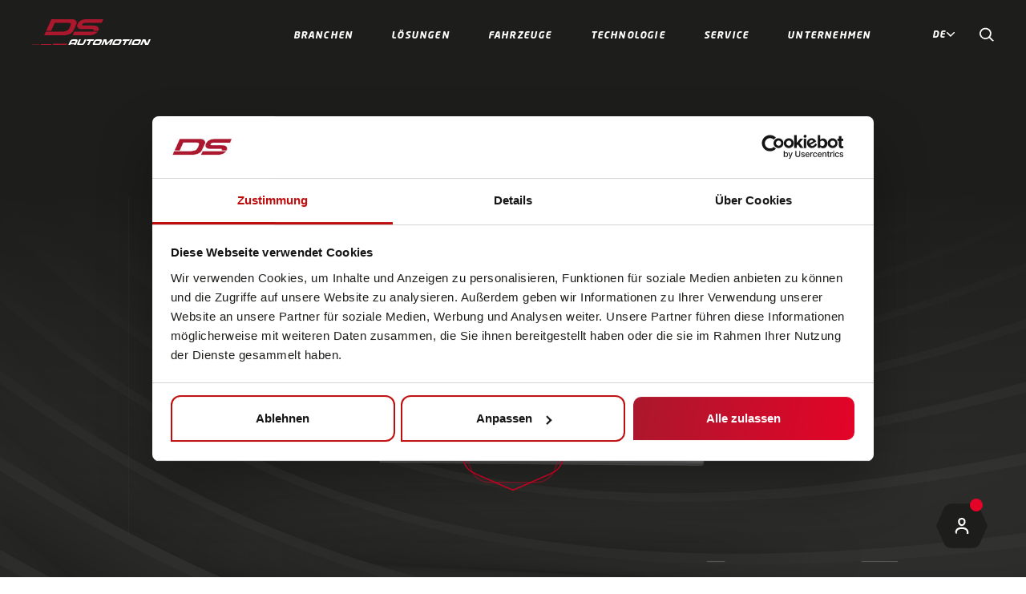

--- FILE ---
content_type: text/html; charset=utf-8
request_url: https://www.ds-automotion.com/de/branchen/automotive/
body_size: 18813
content:
<!DOCTYPE html>
<html lang="de">
<head>
    <meta charset="utf-8">

<!-- 
	pixelart — https://px.at/

	This website is powered by TYPO3 - inspiring people to share!
	TYPO3 is a free open source Content Management Framework initially created by Kasper Skaarhoj and licensed under GNU/GPL.
	TYPO3 is copyright 1998-2026 of Kasper Skaarhoj. Extensions are copyright of their respective owners.
	Information and contribution at https://typo3.org/
-->


<title>Mobile Robotik &amp; FTS für die Automotive Industrie | DS Automotion</title>
<meta http-equiv="x-ua-compatible" content="IE=edge">
<meta name="generator" content="TYPO3 CMS">
<meta name="description" content="DS Automotion optimiert Automotive-Produktionen mit mobilen Robotern, AGV / FTS. Zuverlässiger, sicherer Materialfluss rund um die Uhr im OEM-/Tier-1-Umfeld">
<meta name="viewport" content="width=device-width, initial-scale=1, minimum-scale=1">
<meta name="robots" content="index,follow,noodp">
<meta property="og:image" content="https://www.ds-automotion.com/fileadmin/_processed_/3/c/csm_DSAUTOMOTION_Automotive_BG_94daf4772b.jpg">
<meta property="og:image:url" content="https://www.ds-automotion.com/fileadmin/_processed_/3/c/csm_DSAUTOMOTION_Automotive_BG_94daf4772b.jpg">
<meta property="og:image:width" content="2000">
<meta property="og:image:height" content="1050">
<meta property="og:image:alt" content="„Fahrerloses Transportsystem (FTS) im Automotive-Kommissionierbereich“">
<meta property="og:description" content="DS Automotion optimiert Automotive-Produktionen mit mobilen Robotern, AGV / FTS. Zuverlässiger, sicherer Materialfluss rund um die Uhr im OEM-/Tier-1-Umfeld">
<meta property="og:type" content="website">
<meta property="og:title" content="Mobile Robotik &amp; FTS für die Automotive Industrie">
<meta property="og:site_name" content="DS Automotion">
<meta name="twitter:card" content="summary">
<meta name="apple-mobile-web-app-capable" content="no">
<meta name="theme-color" content="#921f39">
<meta name="google" content="notranslate">









<link rel="icon" type="image/svg+xml" href="/static/images/icon.b4a8acce.svg">
<link rel="icon" type="image/png" href="/static/images/icon.ec2c627f.png">
<link rel="apple-touch-icon" href="/static/images/application.342f8881.png"><link rel="manifest" href="/static/application.webmanifest">

            <link rel="stylesheet" href="/static/chunks/styles.a0cdb060.css">
    
<script>
    window.App = window.App || {};

    const documentElement = document.documentElement;
    documentElement.classList.add('has-js');

    if (documentElement && documentElement.style && documentElement.style.setProperty) {
        documentElement.style.setProperty('--vh', (window.innerHeight * 0.01) + 'px');
        documentElement.style.setProperty('--vw', (documentElement.clientWidth * 0.01) + 'px');
    }
</script>

            <script src="/static/runtime.2b960f37.js" defer></script>
            <script src="/static/chunks/styles.eafa7806.js" defer></script>
            <script src="/static/chunks/vendor.80558f8d.js" defer></script>
            <script src="/static/chunks/main.92aec18d.js" defer></script>
    
<script>
    var matomoState = window.localStorage.getItem('app.matomo.opt_out');

    if (!matomoState || '1' !== matomoState) {
        var _mtm = window._mtm = window._mtm || [];
        _mtm.push({'mtm.startTime': (new Date().getTime()), 'event': 'mtm.Start'});
        var d=document, g=d.createElement('script'), s=d.getElementsByTagName('script')[0];
        g.async=true; g.src='https://cdn.matomo.cloud/dsautomotion.matomo.cloud/container_P2gYLeUU.js'; s.parentNode.insertBefore(g,s);
    }
</script>


<script
    id="Cookiebot"
    src="https://consent.cookiebot.com/uc.js"
    data-culture="de"
    data-cbid="0c590d5d-6a99-4a5c-b165-b38dd3a4415a"
    data-blockingmode="auto"
    type="text/javascript"
></script>

<script type="text/javascript">
    window.addEventListener('CookiebotOnAccept', function () {
        if (Cookiebot.consent.statistics) {
            window.localStorage.setItem('app.optin.statistics', true);
        } else {
            window.localStorage.setItem('app.optin.statistics', false);
        }

        if (Cookiebot.consent.marketing) {
            window.localStorage.setItem('app.optin.marketing', true);
        } else {
            window.localStorage.setItem('app.optin.marketing', false);
        }

        if (Cookiebot.consent.preferences) {
            window.localStorage.setItem('app.optin.preferences', true);
        } else {
            window.localStorage.setItem('app.optin.preferences', false);
        }
    });
</script>

<link rel="canonical" href="https://www.ds-automotion.com/de/branchen/automotive/">

<link rel="alternate" hreflang="x-default" href="https://www.ds-automotion.com/en/industries/automotive/">
<link rel="alternate" hreflang="de" href="https://www.ds-automotion.com/de/branchen/automotive/">
<link rel="alternate" hreflang="en" href="https://www.ds-automotion.com/en/industries/automotive/">
<link rel="alternate" hreflang="fr" href="https://www.ds-automotion.com/fr/branchen/automobile/">
<link rel="alternate" hreflang="en-US" href="https://www.ds-automotion.com/en-us/industries/automotive/">
</head>
<body id="p437" class="page-437 pagelevel-2 language- backendlayout-default layout-default">
    <div class="page">
        
<header class="header header--inverted">
        <a href="#content" class="sr-only sr-only-focusable">Zum Hauptinhalt springen</a>

        <a href="#footer" class="sr-only sr-only-focusable">Zum Footer springen</a>

    <div class="header__menu-wrapper">
        <div class="header__container d-flex align-items-center justify-content-between">
            <div class="header__logo d-flex align-items-center">
                <a class="header__logo-link" href="https://www.ds-automotion.com/de/">
                    <img class="header__logo-image header__logo-image--inverted" src="/static/images/logo-white.2cb2adb0.svg" width="148" height="40" alt="DS AUTOMOTION GmbH">
                    <img class="header__logo-image header__logo-image--default" src="/static/images/logo-black.9c6f54ca.svg" width="148" height="40" alt="DS AUTOMOTION GmbH">
                </a>
            </div>

                        <a href="#after-nav" id="before-nav" class="sr-only sr-only-focusable">Zum Ende der Navigation springen</a>

            <div class="header__navigation main-navigation d-none d-lg-flex">
                <ul class="header__navigation-list main-navigation__list d-flex"><li class="main-navigation__list-item"><button class="main-navigation__list-item-link navigation__link navigation__link--primary" data-sidebar-trigger-uid="431" data-sidebar-show-back-button="true"><span>Branchen</span></button></li><li class="main-navigation__list-item"><button class="main-navigation__list-item-link navigation__link navigation__link--primary" data-sidebar-trigger-uid="432" data-sidebar-show-back-button="true"><span>Lösungen</span></button></li><li class="main-navigation__list-item"><button class="main-navigation__list-item-link navigation__link navigation__link--primary" data-sidebar-trigger-uid="434" data-sidebar-show-back-button="true"><span>Fahrzeuge</span></button></li><li class="main-navigation__list-item"><button class="main-navigation__list-item-link navigation__link navigation__link--primary" data-sidebar-trigger-uid="543" data-sidebar-show-back-button="true"><span>Technologie</span></button></li><li class="main-navigation__list-item"><a class="main-navigation__list-item-link navigation__link navigation__link--primary" href="https://www.ds-automotion.com/de/service/" ><span>Service</span></a></li><li class="main-navigation__list-item"><button class="main-navigation__list-item-link navigation__link navigation__link--primary" data-sidebar-trigger-uid="436" data-sidebar-show-back-button="true"><span>Unternehmen</span></button></li></ul>            </div>

            <a href="#before-nav" id="after-nav" class="sr-only sr-only-focusable">Zum Beginn der Navigation springen</a>

            <div class="header__right d-flex align-items-center">
                

    <div class="language-switcher language-switcher--compact d-none d-lg-block language-switcher--collapse-bottom">
                                    <a
                    class="language-switcher__active collapsed"
                    href="#language-switcher"
                    title="Aktive Sprache de"
                    data-toggle="collapse"
                    aria-expanded="false"
                    role="button"
                    data-prevent-default="true"
                    data-disable-history="true"
                >
                    <span class="language-switcher__active-text">de</span>
                    

<span class="svg-icon language-switcher__active-icon">
        <svg xmlns="http://www.w3.org/2000/svg" viewBox="0 0 14 8.41">
    <path d="M7,8.41.29,1.71A1,1,0,0,1,1.71.29L7,5.59,12.29.29a1,1,0,1,1,1.42,1.42Z"/>
</svg>

</span>

                </a>
                                                                                
        <div class="language-switcher__translations collapse" id="language-switcher">
            <ul class="language-switcher__translations-list">
                                                                                                <li>
                                                            <a
                                        href="https://www.ds-automotion.com/en/industries/automotive/"
                                        title="Sprache zu en (GB) wechseln"
                                        class="language-switcher__translation-button"
                                >
                                    en (GB)
                                </a>
                                                    </li>
                                                                                <li>
                                                            <a
                                        href="https://www.ds-automotion.com/en-us/industries/automotive/"
                                        title="Sprache zu en (US) wechseln"
                                        class="language-switcher__translation-button"
                                >
                                    en (US)
                                </a>
                                                    </li>
                                                                                <li>
                                                            <a
                                        href="https://www.ds-automotion.com/fr/branchen/automobile/"
                                        title="Sprache zu fr wechseln"
                                        class="language-switcher__translation-button"
                                >
                                    fr
                                </a>
                                                    </li>
                                                </ul>
        </div>
    </div>

                                    <button class="header__search" data-search-overlay-trigger>
                        

<span class="svg-icon header__search-icon">
        <svg xmlns="http://www.w3.org/2000/svg" viewBox="0 0 20.75 19.182">
  <path d="M414.172,100.377a7.981,7.981,0,0,0,1.813-5.062c0-7.315-9.176-10.946-14.515-5.858a8.006,8.006,0,0,0-1.111,10.429,8.718,8.718,0,0,0,12.346,1.908l4.027,3.886a2.131,2.131,0,0,0,2.937,0h0Zm-6.714,1.163A6.207,6.207,0,0,1,402.9,90.913c4.066-3.925,11.011-1.1,11.011,4.4A6.338,6.338,0,0,1,407.458,101.539Z" transform="translate(-398.918 -87.085)"/>
</svg>

</span>

                    </button>
                
                <button class="header__burger d-lg-none" data-sidebar-trigger-uid="1">
                    

<span class="svg-icon header__burger-icon">
        <svg xmlns="http://www.w3.org/2000/svg" viewBox="0 0 34 12.251">
  <path d="M-11666.168,7797.125h-21.052V7797a2.086,2.086,0,0,1,2.041-2.124h21.053V7795A2.086,2.086,0,0,1-11666.168,7797.125Zm-26.821,0h-5.137V7797a2.031,2.031,0,0,1,1.919-2.124h5.138V7795A2.032,2.032,0,0,1-11692.989,7797.125Zm27-10h-32.133V7787a2.011,2.011,0,0,1,1.87-2.124h32.13V7785A2.01,2.01,0,0,1-11665.993,7787.123Z" transform="translate(11698.126 -7784.874)"/>
</svg>

</span>

                </button>
            </div>
        </div>
    </div>

            <div class="search-overlay">
            <div class="search-overlay__container container container--tiny">
                <div class="d-flex flex-column align-items-start">
                    


            <span class="headline fst--h2 mb-4">
                            <span class="headline__line">Suche</span>
            
                    </span>
                        
<form class="search-input" name="search" method="GET" action="https://www.ds-automotion.com/de/suche/">
    <input data-search-input class="search-input__field" autocomplete="off" type="search" id="site-search" name="q" placeholder="Suchbegriff eingeben" data-suggest="https://www.ds-automotion.com/de-AT/api/search/suggest">
    



<button class="search-input__clear icon-button"    type="button">
            

<span class="svg-icon icon-button__icon">
        <svg xmlns="http://www.w3.org/2000/svg" viewBox="0 0 12.65 12.65">
    <path d="M12.39,11A1,1,0,0,1,11,12.4L6.37,7.79,1.75,12.4a1,1,0,0,1-1.42,0A1,1,0,0,1,.33,11L5,6.37.33,1.75A1,1,0,0,1,1.75.33L6.36,5,11,.33A1,1,0,1,1,12.4,1.75L7.78,6.37Z" transform="translate(-0.04 -0.04)"/>
</svg>

</span>

    
    

<span class="svg-icon icon-button__backdrop">
        <svg xmlns="http://www.w3.org/2000/svg" viewBox="0 0 188.107 162.978">
  <path d="M555.112,715.37a31.724,31.724,0,0,0,29.065,19.046l32.878.039v.011l4.909-.006,4.909.006v-.011l32.878-.039a31.724,31.724,0,0,0,29.064-19.046l27.2-62.393-27.2-62.393a31.724,31.724,0,0,0-29.064-19.046l-32.878-.039v-.011l-4.909.006-4.909-.006v.011l-32.878.039a31.723,31.723,0,0,0-29.065,19.046l-27.2,62.393Z" transform="translate(716.018 734.466) rotate(180)"/>
</svg>

</span>

</button>
    <button type="submit" class="search-input__submit">
        

<span class="svg-icon header__search-icon">
        <svg xmlns="http://www.w3.org/2000/svg" viewBox="0 0 20.75 19.182">
  <path d="M414.172,100.377a7.981,7.981,0,0,0,1.813-5.062c0-7.315-9.176-10.946-14.515-5.858a8.006,8.006,0,0,0-1.111,10.429,8.718,8.718,0,0,0,12.346,1.908l4.027,3.886a2.131,2.131,0,0,0,2.937,0h0Zm-6.714,1.163A6.207,6.207,0,0,1,402.9,90.913c4.066-3.925,11.011-1.1,11.011,4.4A6.338,6.338,0,0,1,407.458,101.539Z" transform="translate(-398.918 -87.085)"/>
</svg>

</span>

    </button>
    <div class="search-input__suggest-container"></div>
</form>
                </div>
            </div>
            <div class="search-overlay__close-wrapper container container--large d-flex justify-content-end">
                



<button class="search-overlay__close icon-button"    type="button">
            

<span class="svg-icon icon-button__icon">
        <svg xmlns="http://www.w3.org/2000/svg" viewBox="0 0 12.65 12.65">
    <path d="M12.39,11A1,1,0,0,1,11,12.4L6.37,7.79,1.75,12.4a1,1,0,0,1-1.42,0A1,1,0,0,1,.33,11L5,6.37.33,1.75A1,1,0,0,1,1.75.33L6.36,5,11,.33A1,1,0,1,1,12.4,1.75L7.78,6.37Z" transform="translate(-0.04 -0.04)"/>
</svg>

</span>

    
    

<span class="svg-icon icon-button__backdrop">
        <svg xmlns="http://www.w3.org/2000/svg" viewBox="0 0 188.107 162.978">
  <path d="M555.112,715.37a31.724,31.724,0,0,0,29.065,19.046l32.878.039v.011l4.909-.006,4.909.006v-.011l32.878-.039a31.724,31.724,0,0,0,29.064-19.046l27.2-62.393-27.2-62.393a31.724,31.724,0,0,0-29.064-19.046l-32.878-.039v-.011l-4.909.006-4.909-.006v.011l-32.878.039a31.723,31.723,0,0,0-29.065,19.046l-27.2,62.393Z" transform="translate(716.018 734.466) rotate(180)"/>
</svg>

</span>

</button>
            </div>

            <div class="search-overlay__backdrop"></div>
        </div>
    </header>

<aside class="sidebar">
    <div class="sidebar__backdrop"></div>
    <div class="sidebar__content">
        <div class="sidebar__navigation-wrapper">
            <div class="sidebar__navigation" data-sidebar-target-uid="1"><ul class="sidebar__navigation-list sidebar__navigation-list--level-1"><li class="sidebar__list-item"><button class="sidebar__list-item-link navigation__link navigation__link--primary" data-sidebar-trigger-uid="431" data-sidebar-show-back-button="true"><span>Branchen</span></button></li><li class="sidebar__list-item"><button class="sidebar__list-item-link navigation__link navigation__link--primary" data-sidebar-trigger-uid="432" data-sidebar-show-back-button="true"><span>Lösungen</span></button></li><li class="sidebar__list-item"><button class="sidebar__list-item-link navigation__link navigation__link--primary" data-sidebar-trigger-uid="434" data-sidebar-show-back-button="true"><span>Fahrzeuge</span></button></li><li class="sidebar__list-item"><button class="sidebar__list-item-link navigation__link navigation__link--primary" data-sidebar-trigger-uid="543" data-sidebar-show-back-button="true"><span>Technologie</span></button></li><li class="sidebar__list-item"><a class="sidebar__list-item-link navigation__link navigation__link--primary" href="https://www.ds-automotion.com/de/service/" ><span>Service</span></a></li><li class="sidebar__list-item"><button class="sidebar__list-item-link navigation__link navigation__link--primary" data-sidebar-trigger-uid="436" data-sidebar-show-back-button="true"><span>Unternehmen</span></button></li><li class="sidebar__list-item sidebar__list-item--language d-lg-none"><div class="language-switcher  language-switcher--collapse-bottom"><a
                    class="language-switcher__active collapsed"
                    href="#language-switcher"
                    title="Aktive Sprache Deutsch"
                    data-toggle="collapse"
                    aria-expanded="false"
                    role="button"
                    data-prevent-default="true"
                    data-disable-history="true"
                ><span class="language-switcher__active-text">Deutsch</span><span class="svg-icon language-switcher__active-icon"><svg xmlns="http://www.w3.org/2000/svg" viewBox="0 0 14 8.41"><path d="M7,8.41.29,1.71A1,1,0,0,1,1.71.29L7,5.59,12.29.29a1,1,0,1,1,1.42,1.42Z"/></svg></span></a><div class="language-switcher__translations collapse" id="language-switcher"><ul class="language-switcher__translations-list"><li><a
                                        href="https://www.ds-automotion.com/en/industries/automotive/"
                                        title="Sprache zu English (GB) wechseln"
                                        class="language-switcher__translation-button"
                                >
                                    English (GB)
                                </a></li><li><a
                                        href="https://www.ds-automotion.com/en-us/industries/automotive/"
                                        title="Sprache zu English (US) wechseln"
                                        class="language-switcher__translation-button"
                                >
                                    English (US)
                                </a></li><li><a
                                        href="https://www.ds-automotion.com/fr/branchen/automobile/"
                                        title="Sprache zu Français wechseln"
                                        class="language-switcher__translation-button"
                                >
                                    Français
                                </a></li></ul></div></div></li></ul><div class="sidebar__curve-wrapper"><div class="curve sidebar__curve"  data-curve-animate><svg class="svg-icon curve__icon curve__icon--background" xmlns="http://www.w3.org/2000/svg" viewBox="0 0 229.38 165.06"><path d="M228,164.48,176.44,42.27A67.89,67.89,0,0,0,114.23,1.5H0" vector-effect="non-scaling-stroke"/></svg><svg class="svg-icon curve__icon curve__icon--line" xmlns="http://www.w3.org/2000/svg" viewBox="0 0 229.38 165.06"><path d="M228,164.48,176.44,42.27A67.89,67.89,0,0,0,114.23,1.5H0" vector-effect="non-scaling-stroke"/></svg></div><span class="sidebar__tagline">
                        Driven by future.<br>Built by experience.
                    </span></div></div><div class="sidebar__navigation" data-sidebar-target-uid="431"><a class="sidebar__navigation-title navigation__link navigation__link--primary" href="https://www.ds-automotion.com/de/branchen/" ><span>Branchen</span></a><ul class="sidebar__navigation-list sidebar__navigation-list--level-2"><li class="sidebar__list-item"><a class="sidebar__list-item-link navigation__link " href="https://www.ds-automotion.com/de/branchen/daten-center/" ><span>Daten Center</span></a></li><li class="sidebar__list-item"><a class="sidebar__list-item-link navigation__link " href="https://www.ds-automotion.com/de/branchen/automotive/" ><span>Automotive</span></a></li><li class="sidebar__list-item"><a class="sidebar__list-item-link navigation__link " href="https://www.ds-automotion.com/de/branchen/intralogistik/" ><span>Intralogistik</span></a></li><li class="sidebar__list-item"><a class="sidebar__list-item-link navigation__link " href="https://www.ds-automotion.com/de/branchen/gesundheitswesen/" ><span>Gesundheitswesen</span></a></li><li class="sidebar__list-item"><a class="sidebar__list-item-link navigation__link " href="https://www.ds-automotion.com/de/branchen/landmaschinen/" ><span>Landmaschinen</span></a></li><li class="sidebar__list-item"><a class="sidebar__list-item-link navigation__link " href="https://www.ds-automotion.com/de/branchen/nahrungsmittel-und-getraenke/" ><span>Nahrungsmittel und Getränke</span></a></li><li class="sidebar__list-item"><a class="sidebar__list-item-link navigation__link " href="https://www.ds-automotion.com/de/branchen/pharma-und-kosmetik/" ><span>Pharma und Kosmetik</span></a></li><li class="sidebar__list-item"><a class="sidebar__list-item-link navigation__link " href="https://www.ds-automotion.com/de/branchen/onlinehandel/" ><span>Onlinehandel</span></a></li><li class="sidebar__list-item"><a class="sidebar__list-item-link navigation__link " href="https://www.ds-automotion.com/de/branchen/papier-und-druck/" ><span>Papier und Druck</span></a></li><li class="sidebar__list-item"><a class="sidebar__list-item-link navigation__link " href="https://www.ds-automotion.com/de/branchen/maschinenbau-und-produktion/" ><span>Maschinenbau und Produktion</span></a></li><li class="sidebar__list-item"><a class="sidebar__list-item-link navigation__link " href="https://www.ds-automotion.com/de/branchen/bau-und-daemmstoffe/" ><span>Bau- und Dämmstoffe</span></a></li><li class="sidebar__list-item"><a class="sidebar__list-item-link navigation__link " href="https://www.ds-automotion.com/de/branchen/weitere-branchen/" ><span>Weitere Branchen</span></a></li></ul></div><div class="sidebar__navigation" data-sidebar-target-uid="432"><a class="sidebar__navigation-title navigation__link navigation__link--primary" href="https://www.ds-automotion.com/de/loesungen/" ><span>Lösungen</span></a><ul class="sidebar__navigation-list sidebar__navigation-list--level-2"><li class="sidebar__list-item"><a class="sidebar__list-item-link navigation__link navigation__link--primary" href="https://www.ds-automotion.com/de/loesungen/transportloesungen/" ><span>Transportlösungen</span></a><ul class="sidebar__navigation-list sidebar__navigation-list--level-3" data-sidebar-target-uid="450"><li class="sidebar__list-item"><a class="sidebar__list-item-link navigation__link" href="https://www.ds-automotion.com/de/loesungen/transportloesungen/datencenter-logistik/" ><span>Datencenter Logistik</span></a></li><li class="sidebar__list-item"><a class="sidebar__list-item-link navigation__link" href="https://www.ds-automotion.com/de/loesungen/transportloesungen/bereichsverkettung/" ><span>Bereichsverkettung</span></a></li><li class="sidebar__list-item"><a class="sidebar__list-item-link navigation__link" href="https://www.ds-automotion.com/de/loesungen/transportloesungen/verschieberegalanlagen/" ><span>Verschieberegalanlagen</span></a></li><li class="sidebar__list-item"><a class="sidebar__list-item-link navigation__link" href="https://www.ds-automotion.com/de/loesungen/transportloesungen/shuttle-systeme/" ><span>Shuttle Systeme</span></a></li><li class="sidebar__list-item"><a class="sidebar__list-item-link navigation__link" href="https://www.ds-automotion.com/de/loesungen/transportloesungen/lagerlogistik/" ><span>Lagerlogistik</span></a></li><li class="sidebar__list-item"><a class="sidebar__list-item-link navigation__link" href="https://www.ds-automotion.com/de/loesungen/transportloesungen/silotransport/" ><span>Silotransport</span></a></li><li class="sidebar__list-item"><a class="sidebar__list-item-link navigation__link" href="https://www.ds-automotion.com/de/loesungen/transportloesungen/daemmstoffproduktion/" ><span>Dämmstoffproduktion</span></a></li><li class="sidebar__list-item"><a class="sidebar__list-item-link navigation__link" href="https://www.ds-automotion.com/de/loesungen/transportloesungen/gross-und-sonderladungstraeger/" ><span>Groß- und Sonderladungsträger</span></a></li><li class="sidebar__list-item"><a class="sidebar__list-item-link navigation__link" href="https://www.ds-automotion.com/de/loesungen/transportloesungen/kleinladungstraeger/" ><span>Kleinladungsträger</span></a></li><li class="sidebar__list-item"><a class="sidebar__list-item-link navigation__link" href="https://www.ds-automotion.com/de/loesungen/transportloesungen/kleinteiletransport/" ><span>Kleinteiletransport</span></a></li></ul></li><li class="sidebar__list-item"><a class="sidebar__list-item-link navigation__link navigation__link--primary" href="https://www.ds-automotion.com/de/loesungen/montageloesungen/" ><span>Montagelösungen</span></a><ul class="sidebar__navigation-list sidebar__navigation-list--level-3" data-sidebar-target-uid="448"><li class="sidebar__list-item"><a class="sidebar__list-item-link navigation__link" href="https://www.ds-automotion.com/de/loesungen/montageloesungen/vormontage/" ><span>Vormontage</span></a></li><li class="sidebar__list-item"><a class="sidebar__list-item-link navigation__link" href="https://www.ds-automotion.com/de/loesungen/montageloesungen/endmontage/" ><span>Endmontage</span></a></li></ul></li><li class="sidebar__list-item"><a class="sidebar__list-item-link navigation__link navigation__link--primary" href="https://www.ds-automotion.com/de/loesungen/awt-loesungen/" ><span>AWT Lösungen</span></a><ul class="sidebar__navigation-list sidebar__navigation-list--level-3" data-sidebar-target-uid="449"><li class="sidebar__list-item"><a class="sidebar__list-item-link navigation__link" href="https://www.ds-automotion.com/de/loesungen/awt-loesungen/containertransporte/" ><span>Containertransporte</span></a></li><li class="sidebar__list-item"><a class="sidebar__list-item-link navigation__link" href="https://www.ds-automotion.com/de/loesungen/awt-loesungen/stationslogistik/" ><span>Stationslogistik</span></a></li></ul></li></ul></div><div class="sidebar__navigation" data-sidebar-target-uid="434"><a class="sidebar__navigation-title navigation__link navigation__link--primary" href="https://www.ds-automotion.com/de/fahrzeuge/" ><span>Fahrzeuge</span></a><ul class="sidebar__navigation-list sidebar__navigation-list--level-2"><li class="sidebar__list-item"><a class="sidebar__list-item-link navigation__link navigation__link--primary" href="https://www.ds-automotion.com/de/fahrzeuge/transportloesungen/" ><span>Transportlösungen</span></a><ul class="sidebar__navigation-list sidebar__navigation-list--level-3" data-sidebar-target-uid="523"><li class="sidebar__list-item"><a class="sidebar__list-item-link navigation__link" href="https://www.ds-automotion.com/de/fahrzeuge/transportloesungen/amadeus-tugger/" ><span>AMADEUS tugger</span></a></li><li class="sidebar__list-item"><a class="sidebar__list-item-link navigation__link" href="https://www.ds-automotion.com/de/fahrzeuge/transportloesungen/amadeus/" ><span>AMADEUS</span></a></li><li class="sidebar__list-item"><a class="sidebar__list-item-link navigation__link" href="https://www.ds-automotion.com/de/fahrzeuge/transportloesungen/amy/" ><span>AMY</span></a></li><li class="sidebar__list-item"><a class="sidebar__list-item-link navigation__link" href="https://www.ds-automotion.com/de/fahrzeuge/transportloesungen/arny/" ><span>ARNY</span></a></li><li class="sidebar__list-item"><a class="sidebar__list-item-link navigation__link" href="https://www.ds-automotion.com/de/fahrzeuge/transportloesungen/oscar/" ><span>OSCAR</span></a></li><li class="sidebar__list-item"><a class="sidebar__list-item-link navigation__link" href="https://www.ds-automotion.com/de/fahrzeuge/transportloesungen/lucy/" ><span>LUCY</span></a></li><li class="sidebar__list-item"><a class="sidebar__list-item-link navigation__link" href="https://www.ds-automotion.com/de/fahrzeuge/transportloesungen/sally/" ><span>SALLY</span></a></li><li class="sidebar__list-item"><a class="sidebar__list-item-link navigation__link" href="https://www.ds-automotion.com/de/fahrzeuge/transportloesungen/rollgang/" ><span>ROLLGANG</span></a></li><li class="sidebar__list-item"><a class="sidebar__list-item-link navigation__link" href="https://www.ds-automotion.com/de/fahrzeuge/transportloesungen/flexihauler/" ><span>FLEXIHAULER</span></a></li><li class="sidebar__list-item"><a class="sidebar__list-item-link navigation__link" href="https://www.ds-automotion.com/de/fahrzeuge/transportloesungen/individuelle-transport-fahrzeuge/" ><span>Individuelle Transport Fahrzeuge</span></a></li></ul></li><li class="sidebar__list-item"><a class="sidebar__list-item-link navigation__link navigation__link--primary" href="https://www.ds-automotion.com/de/fahrzeuge/montageloesungen/" ><span>Montagelösungen</span></a><ul class="sidebar__navigation-list sidebar__navigation-list--level-3" data-sidebar-target-uid="524"><li class="sidebar__list-item"><a class="sidebar__list-item-link navigation__link" href="https://www.ds-automotion.com/de/fahrzeuge/montageloesungen/chassismover/" ><span>CHASSISMOVER</span></a></li><li class="sidebar__list-item"><a class="sidebar__list-item-link navigation__link" href="https://www.ds-automotion.com/de/fahrzeuge/montageloesungen/fleximover-trike/" ><span>FLEXIMOVER trike</span></a></li><li class="sidebar__list-item"><a class="sidebar__list-item-link navigation__link" href="https://www.ds-automotion.com/de/fahrzeuge/montageloesungen/fleximover-spin/" ><span>FLEXIMOVER spin</span></a></li><li class="sidebar__list-item"><a class="sidebar__list-item-link navigation__link" href="https://www.ds-automotion.com/de/fahrzeuge/montageloesungen/individuelle-montage-fahrzeuge/" ><span>Individuelle Montage Fahrzeuge</span></a></li></ul></li><li class="sidebar__list-item"><a class="sidebar__list-item-link navigation__link navigation__link--primary" href="https://www.ds-automotion.com/de/fahrzeuge/awt-transporte/" ><span>AWT Transporte</span></a><ul class="sidebar__navigation-list sidebar__navigation-list--level-3" data-sidebar-target-uid="525"><li class="sidebar__list-item"><a class="sidebar__list-item-link navigation__link" href="https://www.ds-automotion.com/de/fahrzeuge/awt-transporte/carey/" ><span>CAREY</span></a></li><li class="sidebar__list-item"><a class="sidebar__list-item-link navigation__link" href="https://www.ds-automotion.com/de/fahrzeuge/transportloesungen/sally/" ><span>SALLY</span></a></li><li class="sidebar__list-item"><a class="sidebar__list-item-link navigation__link" href="https://www.ds-automotion.com/de/fahrzeuge/transportloesungen/lucy/" ><span>LUCY</span></a></li></ul></li></ul></div><div class="sidebar__navigation" data-sidebar-target-uid="543"><a class="sidebar__navigation-title navigation__link navigation__link--primary" href="https://www.ds-automotion.com/de/technologie/" ><span>Technologie</span></a><ul class="sidebar__navigation-list sidebar__navigation-list--level-2"><li class="sidebar__list-item"><a class="sidebar__list-item-link navigation__link " href="https://www.ds-automotion.com/de/technologie/innovationen/" ><span>Innovationen</span></a></li><li class="sidebar__list-item"><a class="sidebar__list-item-link navigation__link " href="https://www.ds-automotion.com/de/technologie/flottenmanager-navios/" ><span>Flottenmanager NAVIOS</span></a></li><li class="sidebar__list-item"><a class="sidebar__list-item-link navigation__link " href="https://www.ds-automotion.com/de/technologie/energiemanagement/" ><span>Energiemanagement</span></a></li><li class="sidebar__list-item"><a class="sidebar__list-item-link navigation__link " href="https://www.ds-automotion.com/de/technologie/fahrzeugsoftware-arcos/" ><span>Fahrzeugsoftware ARCOS</span></a></li><li class="sidebar__list-item"><a class="sidebar__list-item-link navigation__link " href="https://www.ds-automotion.com/de/navigation/" ><span>Navigation</span></a></li><li class="sidebar__list-item"><a class="sidebar__list-item-link navigation__link " href="https://www.ds-automotion.com/de/technologie/planbare-autonomie/" ><span>Planbare Autonomie</span></a></li><li class="sidebar__list-item"><a class="sidebar__list-item-link navigation__link " href="https://www.ds-automotion.com/de/technologie/sicherheitstechnik/" ><span>Sicherheitstechnik</span></a></li><li class="sidebar__list-item"><a class="sidebar__list-item-link navigation__link " href="https://www.ds-automotion.com/de/technologie/sps-technologie/" ><span>SPS Technologie</span></a></li></ul></div><div class="sidebar__navigation" data-sidebar-target-uid="436"><a class="sidebar__navigation-title navigation__link navigation__link--primary" href="https://www.ds-automotion.com/de/unternehmen/ueber-uns/" ><span>Unternehmen</span></a><ul class="sidebar__navigation-list sidebar__navigation-list--level-2"><li class="sidebar__list-item"><a class="sidebar__list-item-link navigation__link " href="https://www.ds-automotion.com/de/unternehmen/ueber-uns/" ><span>Über uns</span></a></li><li class="sidebar__list-item"><a class="sidebar__list-item-link navigation__link " href="https://www.ds-automotion.com/de/unternehmen/karriere/" ><span>Karriere</span></a></li><li class="sidebar__list-item"><a class="sidebar__list-item-link navigation__link " href="https://www.ds-automotion.com/de/unternehmen/einkauf/" ><span>Einkauf</span></a></li><li class="sidebar__list-item"><a class="sidebar__list-item-link navigation__link " href="https://www.ds-automotion.com/de/news-und-presse/" ><span>News und Presse</span></a></li><li class="sidebar__list-item"><a class="sidebar__list-item-link navigation__link " href="https://www.ds-automotion.com/de/unternehmen/kontakt-und-standorte/" ><span>Kontakt und Standorte</span></a></li><li class="sidebar__list-item"><a class="sidebar__list-item-link navigation__link " href="https://www.ds-automotion.com/de/unternehmen/referenzen/" ><span>Referenzen</span></a></li></ul></div>        </div>
    </div>
    



<button class="sidebar__button sidebar__button--back d-lg-none icon-button"    type="button">
            

<span class="svg-icon icon-button__icon">
        <svg xmlns="http://www.w3.org/2000/svg" viewBox="0 0 14.01 9.99">
    <path
        d="M10.12,9.71,6.19,13.63,6,13.79a1,1,0,0,1-.62.22,1,1,0,0,1-.61-.21L.71,9.71a1,1,0,0,1,0-1.42,1,1,0,0,1,1.41,0l2.29,2.3V1a1,1,0,0,1,2,0v9.59l2.3-2.3a1,1,0,0,1,1.41,0A1,1,0,0,1,10.12,9.71Z" transform="translate(14.01 -0.4) rotate(90)"/>
</svg>

</span>

    
    

<span class="svg-icon icon-button__backdrop">
        <svg xmlns="http://www.w3.org/2000/svg" viewBox="0 0 188.107 162.978">
  <path d="M555.112,715.37a31.724,31.724,0,0,0,29.065,19.046l32.878.039v.011l4.909-.006,4.909.006v-.011l32.878-.039a31.724,31.724,0,0,0,29.064-19.046l27.2-62.393-27.2-62.393a31.724,31.724,0,0,0-29.064-19.046l-32.878-.039v-.011l-4.909.006-4.909-.006v.011l-32.878.039a31.723,31.723,0,0,0-29.065,19.046l-27.2,62.393Z" transform="translate(716.018 734.466) rotate(180)"/>
</svg>

</span>

</button>
    



<button class="sidebar__button sidebar__button--close icon-button"    type="button">
            

<span class="svg-icon icon-button__icon">
        <svg xmlns="http://www.w3.org/2000/svg" viewBox="0 0 12.65 12.65">
    <path d="M12.39,11A1,1,0,0,1,11,12.4L6.37,7.79,1.75,12.4a1,1,0,0,1-1.42,0A1,1,0,0,1,.33,11L5,6.37.33,1.75A1,1,0,0,1,1.75.33L6.36,5,11,.33A1,1,0,1,1,12.4,1.75L7.78,6.37Z" transform="translate(-0.04 -0.04)"/>
</svg>

</span>

    
    

<span class="svg-icon icon-button__backdrop">
        <svg xmlns="http://www.w3.org/2000/svg" viewBox="0 0 188.107 162.978">
  <path d="M555.112,715.37a31.724,31.724,0,0,0,29.065,19.046l32.878.039v.011l4.909-.006,4.909.006v-.011l32.878-.039a31.724,31.724,0,0,0,29.064-19.046l27.2-62.393-27.2-62.393a31.724,31.724,0,0,0-29.064-19.046l-32.878-.039v-.011l-4.909.006-4.909-.006v.011l-32.878.039a31.723,31.723,0,0,0-29.065,19.046l-27.2,62.393Z" transform="translate(716.018 734.466) rotate(180)"/>
</svg>

</span>

</button>
</aside>


        <main id="content" class="page__content">
            <!--TYPO3SEARCH_begin-->
                                                            
                                    <div class="page__content-header">
                        
<section
    id="c301"
    data-uid="301"
    class="content-element branch-header content-element--st-none content-element--sb-none content-element--inverted content-element--bg-darkest"
    >
            <div class="branch-header__foreground">
        <div class="branch-header__content reveal">
            
<!--TYPO3SEARCH_end--><nav class="breadcrumbs fsi--link"><ol class="breadcrumbs__list d-flex flex-wrap"><li class="breadcrumbs__list-item "><span class="breadcrumbs__list-item-wrap d-flex justify-content-center align-items-center"><span class="svg-icon breadcrumbs__list-item-icon-mobile d-md-none mr-1"><svg xmlns="http://www.w3.org/2000/svg" viewBox="0 0 8.41 14"><path d="M7,8.41.29,1.71A1,1,0,0,1,1.71.29L7,5.59,12.29.29a1,1,0,1,1,1.42,1.42Z"
        transform="translate(8.41 0) rotate(90)" /></svg></span><a class="breadcrumbs__list-item-link" href="https://www.ds-automotion.com/de/branchen/"><span>Branchen</span></a><span class="svg-icon breadcrumbs__list-item-separator d-none d-md-inline"><svg xmlns="http://www.w3.org/2000/svg" viewBox="0 0 8.41 14"><path d="M7,8.41.29,1.71A1,1,0,0,1,1.71.29L7,5.59,12.29.29a1,1,0,1,1,1.42,1.42Z"
        transform="translate(0 14) rotate(-90)" /></svg></span></span></li><li class="breadcrumbs__list-item d-none d-md-inline"><span class="breadcrumbs__list-item-wrap d-flex justify-content-center align-items-center"><span class="svg-icon breadcrumbs__list-item-icon-mobile d-md-none mr-1"><svg xmlns="http://www.w3.org/2000/svg" viewBox="0 0 8.41 14"><path d="M7,8.41.29,1.71A1,1,0,0,1,1.71.29L7,5.59,12.29.29a1,1,0,1,1,1.42,1.42Z"
        transform="translate(0 14) rotate(-90)" /></svg></span><span class="breadcrumbs__list-item-text">
                                Automotive
                            </span></span></li></ol></nav><script type="application/ld+json">
        {
            "@context": "https://schema.org",
            "@type": "BreadcrumbList",
            "itemListElement":
            [
                                    {
                        "@type": "ListItem",
                        "position": 1,
                        "item":
                        {
                            "@id": "https://www.ds-automotion.com/de/branchen/",
                            "name": "Branchen"
                        }
                    }
                    ,                            {
                        "@type": "ListItem",
                        "position": 2,
                        "item":
                        {
                            "@id": "https://www.ds-automotion.com/de/branchen/automotive/",
                            "name": "Automotive"
                        }
                    }
                                        ]
        }
    </script><!--TYPO3SEARCH_begin-->

            


            <h1 class="headline fst--hero-2">
                            <span class="headline__line">Automotive</span>
            
                    </h1>
    
            
    <div class="bodytext lc-mb-0 mb-4">
        <p>Ob in der Kommissionierung, im Karosseriebau oder der Logistik. Unsere Erfahrungen mit der Automatisierung der Automobil- und Automobilzulieferindustrie sind vielfältig. Im Fokus unserer FTS-Anlagen stehen immer Wirtschaftlichkeit, Optimierung, Sicherheit und Termintreue. Und das für OEM bzw. Tier 1 bis Tier 3.</p>
    </div>

            
                
                                
    
                
    
    <a
        class="button button--hero"
        title="Mehr"                    href="#main"
                            
    >
                    

<span class="svg-icon button__hexagon">
        <svg xmlns="http://www.w3.org/2000/svg" viewBox="0 0 192.107 166.978">
  <path
      d="M555.112,715.37a31.724,31.724,0,0,0,29.065,19.046l32.878.039v.011l4.909-.006,4.909.006v-.011l32.878-.039a31.724,31.724,0,0,0,29.064-19.046l27.2-62.393-27.2-62.393a31.724,31.724,0,0,0-29.064-19.046l-32.878-.039v-.011l-4.909.006-4.909-.006v.011l-32.878.039a31.723,31.723,0,0,0-29.065,19.046l-27.2,62.393Z" transform="translate(718.018 736.466) rotate(180)" pathLength="1"/>
</svg>

</span>

            

<span class="svg-icon button__hexagon">
        <svg xmlns="http://www.w3.org/2000/svg" viewBox="0 0 192.107 166.978">
  <path
      d="M555.112,715.37a31.724,31.724,0,0,0,29.065,19.046l32.878.039v.011l4.909-.006,4.909.006v-.011l32.878-.039a31.724,31.724,0,0,0,29.064-19.046l27.2-62.393-27.2-62.393a31.724,31.724,0,0,0-29.064-19.046l-32.878-.039v-.011l-4.909.006-4.909-.006v.011l-32.878.039a31.723,31.723,0,0,0-29.065,19.046l-27.2,62.393Z" transform="translate(718.018 736.466) rotate(180)" pathLength="1"/>
</svg>

</span>

            <span class="button__label">
                                    

<span class="svg-icon button__icon">
        <svg xmlns="http://www.w3.org/2000/svg" viewBox="0 0 14 8.41">
    <path d="M7,8.41.29,1.71A1,1,0,0,1,1.71.29L7,5.59,12.29.29a1,1,0,1,1,1.42,1.42Z"/>
</svg>

</span>

                            </span>
        
            </a>

        </div>

        <div class="branch-header__image"
             data-branch-header-reference="image">
            





    <div
                class="image-container "
        
    >
                                                    <picture>
                    <!--[if IE 9]><video style="display: none;><![endif]-->
                    <source  media="(min-width: 1680px)" data-img-aspect-ratio="1.5" data-img-width="2160" data-img-height="1440" data-srcset="/fileadmin/_processed_/8/0/csm_automotive_567ad2fb40.png, /fileadmin/user_upload/Branchen_Referenzanlagen/Branchen_Fotos_Automotiv/automotive.png 2x" srcset="[data-uri]" data-sizes="auto">
                    <source  media="(min-width: 1440px)" data-img-aspect-ratio="1.5" data-img-width="2160" data-img-height="1440" data-srcset="/fileadmin/_processed_/8/0/csm_automotive_567ad2fb40.png, /fileadmin/user_upload/Branchen_Referenzanlagen/Branchen_Fotos_Automotiv/automotive.png 2x" srcset="[data-uri]" data-sizes="auto">
                    <source  media="(min-width: 1024px)" data-img-aspect-ratio="1.5" data-img-width="2160" data-img-height="1440" data-srcset="/fileadmin/_processed_/8/0/csm_automotive_567ad2fb40.png, /fileadmin/user_upload/Branchen_Referenzanlagen/Branchen_Fotos_Automotiv/automotive.png 2x" srcset="[data-uri]" data-sizes="auto">
                    <source  media="(min-width: 768px)" data-img-aspect-ratio="1.5" data-img-width="1920" data-img-height="1280" data-srcset="/fileadmin/_processed_/8/0/csm_automotive_b1b14d1d89.png, /fileadmin/_processed_/8/0/csm_automotive_ebee23f113.png 2x" srcset="[data-uri]" data-sizes="auto">
                    <source  media="(min-width: 0px)" data-img-aspect-ratio="1.499531" data-img-width="1600" data-img-height="1067" data-srcset="/fileadmin/_processed_/8/0/csm_automotive_cf891eace7.png, /fileadmin/_processed_/8/0/csm_automotive_6d78fea8cb.png 2x" srcset="[data-uri]" data-sizes="auto">
            <!--[if IE 9]></video><![endif]-->
    
                <img  class=" lazyload" alt="Image Foto Automotive | DS AUTOMOTION" data-img-aspect-ratio="1.500938" data-img-width="800" data-img-height="533" data-src="/fileadmin/_processed_/8/0/csm_automotive_cf891eace7.png" src="[data-uri]">

    </picture>

            <noscript>
                                <picture>
                    <!--[if IE 9]><video style="display: none;><![endif]-->
                    <source  media="(min-width: 1680px)" srcset="/fileadmin/_processed_/8/0/csm_automotive_567ad2fb40.png, /fileadmin/user_upload/Branchen_Referenzanlagen/Branchen_Fotos_Automotiv/automotive.png 2x" sizes="100vw" data-img-aspect-ratio="1.5" data-img-width="2160" data-img-height="1440">
                    <source  media="(min-width: 1440px)" srcset="/fileadmin/_processed_/8/0/csm_automotive_567ad2fb40.png, /fileadmin/user_upload/Branchen_Referenzanlagen/Branchen_Fotos_Automotiv/automotive.png 2x" sizes="100vw" data-img-aspect-ratio="1.5" data-img-width="2160" data-img-height="1440">
                    <source  media="(min-width: 1024px)" srcset="/fileadmin/_processed_/8/0/csm_automotive_567ad2fb40.png, /fileadmin/user_upload/Branchen_Referenzanlagen/Branchen_Fotos_Automotiv/automotive.png 2x" sizes="100vw" data-img-aspect-ratio="1.5" data-img-width="2160" data-img-height="1440">
                    <source  media="(min-width: 768px)" srcset="/fileadmin/_processed_/8/0/csm_automotive_b1b14d1d89.png, /fileadmin/_processed_/8/0/csm_automotive_ebee23f113.png 2x" sizes="100vw" data-img-aspect-ratio="1.5" data-img-width="1920" data-img-height="1280">
                    <source  media="(min-width: 0px)" srcset="/fileadmin/_processed_/8/0/csm_automotive_cf891eace7.png, /fileadmin/_processed_/8/0/csm_automotive_6d78fea8cb.png 2x" sizes="100vw" data-img-aspect-ratio="1.499531" data-img-width="1600" data-img-height="1067">
            <!--[if IE 9]></video><![endif]-->
    
                <img  class="" alt="Image Foto Automotive | DS AUTOMOTION" src="/fileadmin/_processed_/8/0/csm_automotive_cf891eace7.png" data-img-aspect-ratio="1.500938" data-img-width="800" data-img-height="533">

    </picture>

        
    </noscript>
                                    
                
        
    </div>
        </div>

        <div class="branch-header__background">
            <div class="branch-header__canvas"
                 data-branch-header-reference="canvas"></div>
        </div>
    </div>
</section>

                    </div>
                
                                    <div id="main" class="page__content-main">
                        
<div class="sticky-icon">
    <div class="sticky-icon__backdrop"></div>
    <div class="sticky-icon__content">
        



<button class="sticky-icon__button icon-button"    type="button">
            

<span class="svg-icon icon-button__icon">
        <svg xmlns="http://www.w3.org/2000/svg" viewBox="0 0 16.29 19.77">
    <path d="M14.15,19.77l-.06-2.53c-.22-2.29-2.35-3.46-6-3.46s-5.77,1.17-6,3.48l-.06,2.51A2.1,2.1,0,0,1,0,17.63V17.1c.2-2.09,1.59-5.56,8.1-5.56S16,15,16.21,17.08l.08,2.69ZM7.88,0c7.08,0,5.75,10.05,0,10.05C2.57,10.05,1.25,0,7.88,0ZM5.57,4.57c0,4.57,5.06,4.57,5.06,0A2.18,2.18,0,0,0,8.76,2.12a2.43,2.43,0,0,0-.66,0A2.18,2.18,0,0,0,5.57,4.57Z"/>
</svg>

</span>

    
    

<span class="svg-icon icon-button__backdrop">
        <svg xmlns="http://www.w3.org/2000/svg" viewBox="0 0 188.107 162.978">
  <path d="M555.112,715.37a31.724,31.724,0,0,0,29.065,19.046l32.878.039v.011l4.909-.006,4.909.006v-.011l32.878-.039a31.724,31.724,0,0,0,29.064-19.046l27.2-62.393-27.2-62.393a31.724,31.724,0,0,0-29.064-19.046l-32.878-.039v-.011l-4.909.006-4.909-.006v.011l-32.878.039a31.723,31.723,0,0,0-29.065,19.046l-27.2,62.393Z" transform="translate(716.018 734.466) rotate(180)"/>
</svg>

</span>

</button>

        <div class="sticky-icon__bubble-wrapper">
            <div class="sticky-icon__bubble"></div>
            

<span class="svg-icon sticky-icon__hexagon">
        <svg xmlns="http://www.w3.org/2000/svg" viewBox="0 0 192.107 166.978">
  <path
      d="M555.112,715.37a31.724,31.724,0,0,0,29.065,19.046l32.878.039v.011l4.909-.006,4.909.006v-.011l32.878-.039a31.724,31.724,0,0,0,29.064-19.046l27.2-62.393-27.2-62.393a31.724,31.724,0,0,0-29.064-19.046l-32.878-.039v-.011l-4.909.006-4.909-.006v.011l-32.878.039a31.723,31.723,0,0,0-29.065,19.046l-27.2,62.393Z" transform="translate(718.018 736.466) rotate(180)" pathLength="1"/>
</svg>

</span>

            



<button class="sticky-icon__close icon-button"    type="button">
            

<span class="svg-icon icon-button__icon">
        <svg xmlns="http://www.w3.org/2000/svg" viewBox="0 0 12.65 12.65">
    <path d="M12.39,11A1,1,0,0,1,11,12.4L6.37,7.79,1.75,12.4a1,1,0,0,1-1.42,0A1,1,0,0,1,.33,11L5,6.37.33,1.75A1,1,0,0,1,1.75.33L6.36,5,11,.33A1,1,0,1,1,12.4,1.75L7.78,6.37Z" transform="translate(-0.04 -0.04)"/>
</svg>

</span>

    
    

<span class="svg-icon icon-button__backdrop">
        <svg xmlns="http://www.w3.org/2000/svg" viewBox="0 0 188.107 162.978">
  <path d="M555.112,715.37a31.724,31.724,0,0,0,29.065,19.046l32.878.039v.011l4.909-.006,4.909.006v-.011l32.878-.039a31.724,31.724,0,0,0,29.064-19.046l27.2-62.393-27.2-62.393a31.724,31.724,0,0,0-29.064-19.046l-32.878-.039v-.011l-4.909.006-4.909-.006v.011l-32.878.039a31.723,31.723,0,0,0-29.065,19.046l-27.2,62.393Z" transform="translate(716.018 734.466) rotate(180)"/>
</svg>

</span>

</button>
        </div>

        <div class="sticky-icon__text">
            

    <div class="caption mb-2 ">
        Haben Sie Fragen?
    </div>


                            <a class="sticky-icon__link h2" href="/de/kontaktformular-vertrieb/" target="_blank">
                    Kontakt
                </a>
                    </div>
    </div>
</div>

<section
    id="c302"
    data-uid="302"
    class="content-element text content-element--st-default content-element--sb-small"
    >
        
    <div class="container container--medium">
        <div class="row">
                            <div class="col-md-6">
                    

    <div class="caption mb-2 ">
        Automotive
    </div>

            <h2 class="headline mb-0 fst--h3">
                            <span class="headline__line">Teil einer effizienten Produktion</span>
            
                    </h2>
                    </div>
            
            <div class="col-md-6">
                
    <div class="bodytext lc-mb-0 mt-4">
        <p>Damit in Ihrer Produktion jedes Teil zur richtigen Zeit am richtigen Ort ist, setzen wir mit unseren fahrerlosen Transportsystemen sowohl Lieferketten als auch Vor- und Endmontagestationen um. Unsere Fahrzeuge sind rund um die Uhr einsatzbereit. Zusammen mit unserem State-of-the-Art Flottenmanager <a href="/de/technologie/flottenmanager-navios/">NAVIOS</a>, der für einen reibungslosen Ablauf im Betrieb sorgt, garantieren wir so eine Optimierung Ihrer Fertigungsprozesse.</p>
    </div>

                                    
                
                                
    
                
    
    <a
        class="mt-3 mt-md-4 button button--primary"
        title="Mehr"                    href="/de/loesungen/montageloesungen/"
                            
    >
                    <svg class="button__svg" viewBox="0 0 0 0" preserveAspectRatio="none">
                
                <path class="button__path" d="" pathLength="1"></path>
            </svg>

            <span class="button__label">Mehr</span>
        
            </a>

                
                            </div>
        </div>
    </div>

</section>

<section
    id="c303"
    data-uid="303"
    class="content-element animated-icons content-element--st-default content-element--sb-default"
    >
            <div class="container container--large">
        


            <h2 class="headline animated-icons__headline fst--h3">
                            <span class="headline__line">Vorteile, die bewegen</span>
            
                    </h2>
    
        <div class="row mb-n4 mb-lg-n5">
                            <div class="cell col-12 col-sm-6 col-lg-3">
                    <div class="animated-icons__item">
                        <div class="animated-icons__icon" data-animation-index="1">
                            
    

    
    <img
            data-src="/static/images/animated-svgs/increase.a9aa58f7.svg"
            class="inline-svg object-fit--contain lazyload"
            data-classes="object-fit--contain lazyload"
            alt=""
    />
                        </div>

                        <div class="teaser-item__header">
                            


            <span class="headline fst--h5">
                            <span class="headline__line">Maximales Transportvolumen</span>
            
                    </span>
                            </div>

                        
    <div class="bodytext lc-mb-0 fst--small">
        <p>Optimierung von Taktzeiten und Output</p>
    </div>
                    </div>
                </div>
                            <div class="cell col-12 col-sm-6 col-lg-3">
                    <div class="animated-icons__item">
                        <div class="animated-icons__icon" data-animation-index="2">
                            
    

    
    <img
            data-src="/static/images/animated-svgs/ergo.114bf91e.svg"
            class="inline-svg object-fit--contain lazyload"
            data-classes="object-fit--contain lazyload"
            alt=""
    />
                        </div>

                        <div class="teaser-item__header">
                            


            <span class="headline fst--h5">
                            <span class="headline__line">Ergonomie</span>
            
                    </span>
                            </div>

                        
    <div class="bodytext lc-mb-0 fst--small">
        <p>Die Ergonomie der Arbeitsprozesse im Mittelpunkt</p>
    </div>
                    </div>
                </div>
                            <div class="cell col-12 col-sm-6 col-lg-3">
                    <div class="animated-icons__item">
                        <div class="animated-icons__icon" data-animation-index="3">
                            
    

    
    <img
            data-src="/static/images/animated-svgs/rotation.2b41aeb4.svg"
            class="inline-svg object-fit--contain lazyload"
            data-classes="object-fit--contain lazyload"
            alt=""
    />
                        </div>

                        <div class="teaser-item__header">
                            


            <span class="headline fst--h5">
                            <span class="headline__line">Zugänglichkeit</span>
            
                    </span>
                            </div>

                        
    <div class="bodytext lc-mb-0 fst--small">
        <p>Zugänglichkeit zum Transportgut von allen Seiten</p>
    </div>
                    </div>
                </div>
                            <div class="cell col-12 col-sm-6 col-lg-3">
                    <div class="animated-icons__item">
                        <div class="animated-icons__icon" data-animation-index="4">
                            
    

    
    <img
            data-src="/static/images/animated-svgs/software.9cd836ec.svg"
            class="inline-svg object-fit--contain lazyload"
            data-classes="object-fit--contain lazyload"
            alt=""
    />
                        </div>

                        <div class="teaser-item__header">
                            


            <span class="headline fst--h5">
                            <span class="headline__line">VDA 5050</span>
            
                    </span>
                            </div>

                        
    <div class="bodytext lc-mb-0 fst--small">
        <p>Einfache Integration von Fremd FTF durch VDA 5050</p>
    </div>
                    </div>
                </div>
                            <div class="cell col-12 col-sm-6 col-lg-3">
                    <div class="animated-icons__item">
                        <div class="animated-icons__icon" data-animation-index="5">
                            
    

    
    <img
            data-src="/static/images/animated-svgs/security.ff694e91.svg"
            class="inline-svg object-fit--contain lazyload"
            data-classes="object-fit--contain lazyload"
            alt=""
    />
                        </div>

                        <div class="teaser-item__header">
                            


            <span class="headline fst--h5">
                            <span class="headline__line">Sicherheit</span>
            
                    </span>
                            </div>

                        
    <div class="bodytext lc-mb-0 fst--small">
        <p>Erfüllung höchster Sicherheitsstandards</p>
    </div>
                    </div>
                </div>
                            <div class="cell col-12 col-sm-6 col-lg-3">
                    <div class="animated-icons__item">
                        <div class="animated-icons__icon" data-animation-index="6">
                            
    

    
    <img
            data-src="/static/images/animated-svgs/integrate.503ee650.svg"
            class="inline-svg object-fit--contain lazyload"
            data-classes="object-fit--contain lazyload"
            alt=""
    />
                        </div>

                        <div class="teaser-item__header">
                            


            <span class="headline fst--h5">
                            <span class="headline__line">Intelligenz</span>
            
                    </span>
                            </div>

                        
    <div class="bodytext lc-mb-0 fst--small">
        <p>SPS Technologie am Puls der Zeit</p>
    </div>
                    </div>
                </div>
                            <div class="cell col-12 col-sm-6 col-lg-3">
                    <div class="animated-icons__item">
                        <div class="animated-icons__icon" data-animation-index="7">
                            
    

    
    <img
            data-src="/static/images/animated-svgs/flexibility.7692a12f.svg"
            class="inline-svg object-fit--contain lazyload"
            data-classes="object-fit--contain lazyload"
            alt=""
    />
                        </div>

                        <div class="teaser-item__header">
                            


            <span class="headline fst--h5">
                            <span class="headline__line">Skalierbarkeit</span>
            
                    </span>
                            </div>

                        
    <div class="bodytext lc-mb-0 fst--small">
        <p>Höchste Flexibilität der Anlage durch einfache Erweiterungsmöglichkeiten</p>
    </div>
                    </div>
                </div>
                            <div class="cell col-12 col-sm-6 col-lg-3">
                    <div class="animated-icons__item">
                        <div class="animated-icons__icon" data-animation-index="8">
                            
    

    
    <img
            data-src="/static/images/animated-svgs/competence.c71a1178.svg"
            class="inline-svg object-fit--contain lazyload"
            data-classes="object-fit--contain lazyload"
            alt=""
    />
                        </div>

                        <div class="teaser-item__header">
                            


            <span class="headline fst--h5">
                            <span class="headline__line">Alles aus einer Hand</span>
            
                    </span>
                            </div>

                        
    <div class="bodytext lc-mb-0 fst--small">
        <p>Abwicklung komplexer FTS Projekte als Generalunternehmer</p>
    </div>
                    </div>
                </div>
                    </div>
    </div>
</section>

<section
    id="c304"
    data-uid="304"
    class="content-element scroll-by-teaser d-flex content-element--bg-dark  content-element--st-default content-element--sb-none"
    >
            <div class="scroll-by-teaser__bg">
        <div class="scroll-by-teaser__bg-inner">
                            <div class="scroll-by-teaser__parallax-container pos-abs">
                    

    



    <div
                class="image-container pos-abs"
        
    >
                                                    <picture>
                    <!--[if IE 9]><video style="display: none;><![endif]-->
                    <source  media="(min-width: 1920px)" data-img-aspect-ratio="1.777778" data-img-width="2000" data-img-height="1125" data-srcset="/fileadmin/_processed_/3/c/csm_DSAUTOMOTION_Automotive_BG_03e26060e5.jpg, /fileadmin/user_upload/Branchen_Referenzanlagen/Branchen_Fotos_Automotiv/DSAUTOMOTION_Automotive_BG.jpg 2x" srcset="[data-uri]" data-sizes="auto">
                    <source  media="(min-width: 1440px)" data-img-aspect-ratio="1.777778" data-img-width="2000" data-img-height="1125" data-srcset="/fileadmin/_processed_/3/c/csm_DSAUTOMOTION_Automotive_BG_03e26060e5.jpg, /fileadmin/user_upload/Branchen_Referenzanlagen/Branchen_Fotos_Automotiv/DSAUTOMOTION_Automotive_BG.jpg 2x" srcset="[data-uri]" data-sizes="auto">
                    <source  media="(min-width: 1024px)" data-img-aspect-ratio="1.777778" data-img-width="2000" data-img-height="1125" data-srcset="/fileadmin/_processed_/3/c/csm_DSAUTOMOTION_Automotive_BG_3f8821b127.jpg, /fileadmin/user_upload/Branchen_Referenzanlagen/Branchen_Fotos_Automotiv/DSAUTOMOTION_Automotive_BG.jpg 2x" srcset="[data-uri]" data-sizes="auto">
                    <source  media="(min-width: 768px)" data-img-aspect-ratio="1.777778" data-img-width="2000" data-img-height="1125" data-srcset="/fileadmin/_processed_/3/c/csm_DSAUTOMOTION_Automotive_BG_139a1655df.jpg, /fileadmin/user_upload/Branchen_Referenzanlagen/Branchen_Fotos_Automotiv/DSAUTOMOTION_Automotive_BG.jpg 2x" srcset="[data-uri]" data-sizes="auto">
                    <source  media="(min-width: 576px)" data-img-aspect-ratio="1.777778" data-img-width="1536" data-img-height="864" data-srcset="/fileadmin/_processed_/3/c/csm_DSAUTOMOTION_Automotive_BG_7289fb39cb.jpg, /fileadmin/_processed_/3/c/csm_DSAUTOMOTION_Automotive_BG_0e34db560d.jpg 2x" srcset="[data-uri]" data-sizes="auto">
                    <source  media="(min-width: 0px)" data-img-aspect-ratio="1.777778" data-img-width="1152" data-img-height="648" data-srcset="/fileadmin/_processed_/3/c/csm_DSAUTOMOTION_Automotive_BG_2dbcda9621.jpg, /fileadmin/_processed_/3/c/csm_DSAUTOMOTION_Automotive_BG_14331dfbc4.jpg 2x" srcset="[data-uri]" data-sizes="auto">
            <!--[if IE 9]></video><![endif]-->
    
                <img  class=" object-fit--cover lazyload" alt="„Fahrerloses Transportsystem (FTS) im Automotive-Kommissionierbereich“" data-img-aspect-ratio="1.777778" data-img-width="576" data-img-height="324" data-src="/fileadmin/_processed_/3/c/csm_DSAUTOMOTION_Automotive_BG_2dbcda9621.jpg" src="[data-uri]">

    </picture>

            <noscript>
                                <picture>
                    <!--[if IE 9]><video style="display: none;><![endif]-->
                    <source  media="(min-width: 1920px)" srcset="/fileadmin/_processed_/3/c/csm_DSAUTOMOTION_Automotive_BG_03e26060e5.jpg, /fileadmin/user_upload/Branchen_Referenzanlagen/Branchen_Fotos_Automotiv/DSAUTOMOTION_Automotive_BG.jpg 2x" sizes="100vw" data-img-aspect-ratio="1.777778" data-img-width="2000" data-img-height="1125">
                    <source  media="(min-width: 1440px)" srcset="/fileadmin/_processed_/3/c/csm_DSAUTOMOTION_Automotive_BG_03e26060e5.jpg, /fileadmin/user_upload/Branchen_Referenzanlagen/Branchen_Fotos_Automotiv/DSAUTOMOTION_Automotive_BG.jpg 2x" sizes="100vw" data-img-aspect-ratio="1.777778" data-img-width="2000" data-img-height="1125">
                    <source  media="(min-width: 1024px)" srcset="/fileadmin/_processed_/3/c/csm_DSAUTOMOTION_Automotive_BG_3f8821b127.jpg, /fileadmin/user_upload/Branchen_Referenzanlagen/Branchen_Fotos_Automotiv/DSAUTOMOTION_Automotive_BG.jpg 2x" sizes="100vw" data-img-aspect-ratio="1.777778" data-img-width="2000" data-img-height="1125">
                    <source  media="(min-width: 768px)" srcset="/fileadmin/_processed_/3/c/csm_DSAUTOMOTION_Automotive_BG_139a1655df.jpg, /fileadmin/user_upload/Branchen_Referenzanlagen/Branchen_Fotos_Automotiv/DSAUTOMOTION_Automotive_BG.jpg 2x" sizes="100vw" data-img-aspect-ratio="1.777778" data-img-width="2000" data-img-height="1125">
                    <source  media="(min-width: 576px)" srcset="/fileadmin/_processed_/3/c/csm_DSAUTOMOTION_Automotive_BG_7289fb39cb.jpg, /fileadmin/_processed_/3/c/csm_DSAUTOMOTION_Automotive_BG_0e34db560d.jpg 2x" sizes="100vw" data-img-aspect-ratio="1.777778" data-img-width="1536" data-img-height="864">
                    <source  media="(min-width: 0px)" srcset="/fileadmin/_processed_/3/c/csm_DSAUTOMOTION_Automotive_BG_2dbcda9621.jpg, /fileadmin/_processed_/3/c/csm_DSAUTOMOTION_Automotive_BG_14331dfbc4.jpg 2x" sizes="100vw" data-img-aspect-ratio="1.777778" data-img-width="1152" data-img-height="648">
            <!--[if IE 9]></video><![endif]-->
    
                <img  class=" object-fit--cover" alt="„Fahrerloses Transportsystem (FTS) im Automotive-Kommissionierbereich“" src="/fileadmin/_processed_/3/c/csm_DSAUTOMOTION_Automotive_BG_2dbcda9621.jpg" data-img-aspect-ratio="1.777778" data-img-width="576" data-img-height="324">

    </picture>

        
    </noscript>
                                    
                
        
    </div>
                </div>
            
            <div class="scroll-by-teaser__backdrop pos-abs"></div>
        </div>
    </div>

    <div class="scroll-by-teaser__container bg--dark container" id="scroll-by-teaser__container--304">
        <div class="container--indent">
            <div class="scroll-by-teaser__content">
                


            <span class="headline scroll-by-teaser__headline fst--h1 mb-3">
                            <span class="headline__line">Automotive</span>
            
                    </span>
    
                
    <div class="bodytext lc-mb-0 fst--base-2">
        <p>Hunderte realisierte Anlagen in der <strong>Automobilbranche</strong> sprechen für sich: <a href="/de/loesungen/montageloesungen/">Fahrerlose Transportsysteme</a> von DS Automotion sind in einer effizienten Produktion nicht mehr wegzudenken. Durch unsere langjährige Erfahrung haben wir nicht nur die richtigen FTF Konzepte, um auf die individuellen Anforderungen unserer Kunden einzugehen. Wir bieten zudem auch die zukunftsweisenden Softwarelösungen, die eine stabile und effiziente Produktion garantieren. Ob mittels <a href="/de/technologie/sps-technologie/">SPS Technologie</a>, oder webbasiertem Flottenmanager. Wir denken <strong>Produktions- und Logistikprozesse</strong> ganzheitlich und bringen die Abläufe unserer Kunden auf das nächste Level. Unsere Kunden wissen: Wir machen keine Versprechen, wir liefern!</p>
    </div>

                            </div>
        </div>
    </div>
</section>

<section
    id="c305"
    data-uid="305"
    class="content-element logo-wall content-element--st-default content-element--sb-default content-element--inverted content-element--bg-darkest"
    >
            <div class="container container--large">
        

    <div class="caption mb-2 text-align-center mb-5">
        Kunden die uns vertrauen
    </div>


        <div class="wall">
                            <div class="wall__item">
                    





    <div
                class="image-container "
        
    >
                                                    <picture>
                    <!--[if IE 9]><video style="display: none;><![endif]-->
                    <source  media="(min-width: 1680px)" data-img-aspect-ratio="1.5" data-img-width="228" data-img-height="152" data-srcset="/fileadmin/user_upload/Branchen_Referenzanlagen/Branchen_Fotos_Automotiv/Logos/daimler.svg, /fileadmin/user_upload/Branchen_Referenzanlagen/Branchen_Fotos_Automotiv/Logos/daimler.svg 2x" srcset="[data-uri]" data-sizes="auto">
                    <source  media="(min-width: 1440px)" data-img-aspect-ratio="1.5" data-img-width="228" data-img-height="152" data-srcset="/fileadmin/user_upload/Branchen_Referenzanlagen/Branchen_Fotos_Automotiv/Logos/daimler.svg, /fileadmin/user_upload/Branchen_Referenzanlagen/Branchen_Fotos_Automotiv/Logos/daimler.svg 2x" srcset="[data-uri]" data-sizes="auto">
                    <source  media="(min-width: 1024px)" data-img-aspect-ratio="1.5" data-img-width="228" data-img-height="152" data-srcset="/fileadmin/user_upload/Branchen_Referenzanlagen/Branchen_Fotos_Automotiv/Logos/daimler.svg, /fileadmin/user_upload/Branchen_Referenzanlagen/Branchen_Fotos_Automotiv/Logos/daimler.svg 2x" srcset="[data-uri]" data-sizes="auto">
                    <source  media="(min-width: 768px)" data-img-aspect-ratio="1.5" data-img-width="228" data-img-height="152" data-srcset="/fileadmin/user_upload/Branchen_Referenzanlagen/Branchen_Fotos_Automotiv/Logos/daimler.svg, /fileadmin/user_upload/Branchen_Referenzanlagen/Branchen_Fotos_Automotiv/Logos/daimler.svg 2x" srcset="[data-uri]" data-sizes="auto">
                    <source  media="(min-width: 0px)" data-img-aspect-ratio="1.5" data-img-width="228" data-img-height="152" data-srcset="/fileadmin/user_upload/Branchen_Referenzanlagen/Branchen_Fotos_Automotiv/Logos/daimler.svg, /fileadmin/user_upload/Branchen_Referenzanlagen/Branchen_Fotos_Automotiv/Logos/daimler.svg 2x" srcset="[data-uri]" data-sizes="auto">
            <!--[if IE 9]></video><![endif]-->
    
                <img  class=" lazyload" alt="Daimler" data-img-aspect-ratio="1.5" data-img-width="228" data-img-height="152" data-src="/fileadmin/user_upload/Branchen_Referenzanlagen/Branchen_Fotos_Automotiv/Logos/daimler.svg" src="[data-uri]">

    </picture>

            <noscript>
                                <picture>
                    <!--[if IE 9]><video style="display: none;><![endif]-->
                    <source  media="(min-width: 1680px)" srcset="/fileadmin/user_upload/Branchen_Referenzanlagen/Branchen_Fotos_Automotiv/Logos/daimler.svg, /fileadmin/user_upload/Branchen_Referenzanlagen/Branchen_Fotos_Automotiv/Logos/daimler.svg 2x" sizes="100vw" data-img-aspect-ratio="1.5" data-img-width="228" data-img-height="152">
                    <source  media="(min-width: 1440px)" srcset="/fileadmin/user_upload/Branchen_Referenzanlagen/Branchen_Fotos_Automotiv/Logos/daimler.svg, /fileadmin/user_upload/Branchen_Referenzanlagen/Branchen_Fotos_Automotiv/Logos/daimler.svg 2x" sizes="100vw" data-img-aspect-ratio="1.5" data-img-width="228" data-img-height="152">
                    <source  media="(min-width: 1024px)" srcset="/fileadmin/user_upload/Branchen_Referenzanlagen/Branchen_Fotos_Automotiv/Logos/daimler.svg, /fileadmin/user_upload/Branchen_Referenzanlagen/Branchen_Fotos_Automotiv/Logos/daimler.svg 2x" sizes="100vw" data-img-aspect-ratio="1.5" data-img-width="228" data-img-height="152">
                    <source  media="(min-width: 768px)" srcset="/fileadmin/user_upload/Branchen_Referenzanlagen/Branchen_Fotos_Automotiv/Logos/daimler.svg, /fileadmin/user_upload/Branchen_Referenzanlagen/Branchen_Fotos_Automotiv/Logos/daimler.svg 2x" sizes="100vw" data-img-aspect-ratio="1.5" data-img-width="228" data-img-height="152">
                    <source  media="(min-width: 0px)" srcset="/fileadmin/user_upload/Branchen_Referenzanlagen/Branchen_Fotos_Automotiv/Logos/daimler.svg, /fileadmin/user_upload/Branchen_Referenzanlagen/Branchen_Fotos_Automotiv/Logos/daimler.svg 2x" sizes="100vw" data-img-aspect-ratio="1.5" data-img-width="228" data-img-height="152">
            <!--[if IE 9]></video><![endif]-->
    
                <img  class="" alt="Daimler" src="/fileadmin/user_upload/Branchen_Referenzanlagen/Branchen_Fotos_Automotiv/Logos/daimler.svg" data-img-aspect-ratio="1.5" data-img-width="228" data-img-height="152">

    </picture>

        
    </noscript>
                                    
                
        
    </div>
                </div>
                            <div class="wall__item">
                    





    <div
                class="image-container "
        
    >
                                                    <picture>
                    <!--[if IE 9]><video style="display: none;><![endif]-->
                    <source  media="(min-width: 1680px)" data-img-aspect-ratio="1.5" data-img-width="228" data-img-height="152" data-srcset="/fileadmin/user_upload/Branchen_Referenzanlagen/Branchen_Fotos_Automotiv/Logos/vw.svg, /fileadmin/user_upload/Branchen_Referenzanlagen/Branchen_Fotos_Automotiv/Logos/vw.svg 2x" srcset="[data-uri]" data-sizes="auto">
                    <source  media="(min-width: 1440px)" data-img-aspect-ratio="1.5" data-img-width="228" data-img-height="152" data-srcset="/fileadmin/user_upload/Branchen_Referenzanlagen/Branchen_Fotos_Automotiv/Logos/vw.svg, /fileadmin/user_upload/Branchen_Referenzanlagen/Branchen_Fotos_Automotiv/Logos/vw.svg 2x" srcset="[data-uri]" data-sizes="auto">
                    <source  media="(min-width: 1024px)" data-img-aspect-ratio="1.5" data-img-width="228" data-img-height="152" data-srcset="/fileadmin/user_upload/Branchen_Referenzanlagen/Branchen_Fotos_Automotiv/Logos/vw.svg, /fileadmin/user_upload/Branchen_Referenzanlagen/Branchen_Fotos_Automotiv/Logos/vw.svg 2x" srcset="[data-uri]" data-sizes="auto">
                    <source  media="(min-width: 768px)" data-img-aspect-ratio="1.5" data-img-width="228" data-img-height="152" data-srcset="/fileadmin/user_upload/Branchen_Referenzanlagen/Branchen_Fotos_Automotiv/Logos/vw.svg, /fileadmin/user_upload/Branchen_Referenzanlagen/Branchen_Fotos_Automotiv/Logos/vw.svg 2x" srcset="[data-uri]" data-sizes="auto">
                    <source  media="(min-width: 0px)" data-img-aspect-ratio="1.5" data-img-width="228" data-img-height="152" data-srcset="/fileadmin/user_upload/Branchen_Referenzanlagen/Branchen_Fotos_Automotiv/Logos/vw.svg, /fileadmin/user_upload/Branchen_Referenzanlagen/Branchen_Fotos_Automotiv/Logos/vw.svg 2x" srcset="[data-uri]" data-sizes="auto">
            <!--[if IE 9]></video><![endif]-->
    
                <img  class=" lazyload" alt="VW" data-img-aspect-ratio="1.5" data-img-width="228" data-img-height="152" data-src="/fileadmin/user_upload/Branchen_Referenzanlagen/Branchen_Fotos_Automotiv/Logos/vw.svg" src="[data-uri]">

    </picture>

            <noscript>
                                <picture>
                    <!--[if IE 9]><video style="display: none;><![endif]-->
                    <source  media="(min-width: 1680px)" srcset="/fileadmin/user_upload/Branchen_Referenzanlagen/Branchen_Fotos_Automotiv/Logos/vw.svg, /fileadmin/user_upload/Branchen_Referenzanlagen/Branchen_Fotos_Automotiv/Logos/vw.svg 2x" sizes="100vw" data-img-aspect-ratio="1.5" data-img-width="228" data-img-height="152">
                    <source  media="(min-width: 1440px)" srcset="/fileadmin/user_upload/Branchen_Referenzanlagen/Branchen_Fotos_Automotiv/Logos/vw.svg, /fileadmin/user_upload/Branchen_Referenzanlagen/Branchen_Fotos_Automotiv/Logos/vw.svg 2x" sizes="100vw" data-img-aspect-ratio="1.5" data-img-width="228" data-img-height="152">
                    <source  media="(min-width: 1024px)" srcset="/fileadmin/user_upload/Branchen_Referenzanlagen/Branchen_Fotos_Automotiv/Logos/vw.svg, /fileadmin/user_upload/Branchen_Referenzanlagen/Branchen_Fotos_Automotiv/Logos/vw.svg 2x" sizes="100vw" data-img-aspect-ratio="1.5" data-img-width="228" data-img-height="152">
                    <source  media="(min-width: 768px)" srcset="/fileadmin/user_upload/Branchen_Referenzanlagen/Branchen_Fotos_Automotiv/Logos/vw.svg, /fileadmin/user_upload/Branchen_Referenzanlagen/Branchen_Fotos_Automotiv/Logos/vw.svg 2x" sizes="100vw" data-img-aspect-ratio="1.5" data-img-width="228" data-img-height="152">
                    <source  media="(min-width: 0px)" srcset="/fileadmin/user_upload/Branchen_Referenzanlagen/Branchen_Fotos_Automotiv/Logos/vw.svg, /fileadmin/user_upload/Branchen_Referenzanlagen/Branchen_Fotos_Automotiv/Logos/vw.svg 2x" sizes="100vw" data-img-aspect-ratio="1.5" data-img-width="228" data-img-height="152">
            <!--[if IE 9]></video><![endif]-->
    
                <img  class="" alt="VW" src="/fileadmin/user_upload/Branchen_Referenzanlagen/Branchen_Fotos_Automotiv/Logos/vw.svg" data-img-aspect-ratio="1.5" data-img-width="228" data-img-height="152">

    </picture>

        
    </noscript>
                                    
                
        
    </div>
                </div>
                            <div class="wall__item">
                    





    <div
                class="image-container "
        
    >
                                                    <picture>
                    <!--[if IE 9]><video style="display: none;><![endif]-->
                    <source  media="(min-width: 1680px)" data-img-aspect-ratio="1.5" data-img-width="228" data-img-height="152" data-srcset="/fileadmin/user_upload/Branchen_Referenzanlagen/Branchen_Fotos_Automotiv/Logos/mercedes.svg, /fileadmin/user_upload/Branchen_Referenzanlagen/Branchen_Fotos_Automotiv/Logos/mercedes.svg 2x" srcset="[data-uri]" data-sizes="auto">
                    <source  media="(min-width: 1440px)" data-img-aspect-ratio="1.5" data-img-width="228" data-img-height="152" data-srcset="/fileadmin/user_upload/Branchen_Referenzanlagen/Branchen_Fotos_Automotiv/Logos/mercedes.svg, /fileadmin/user_upload/Branchen_Referenzanlagen/Branchen_Fotos_Automotiv/Logos/mercedes.svg 2x" srcset="[data-uri]" data-sizes="auto">
                    <source  media="(min-width: 1024px)" data-img-aspect-ratio="1.5" data-img-width="228" data-img-height="152" data-srcset="/fileadmin/user_upload/Branchen_Referenzanlagen/Branchen_Fotos_Automotiv/Logos/mercedes.svg, /fileadmin/user_upload/Branchen_Referenzanlagen/Branchen_Fotos_Automotiv/Logos/mercedes.svg 2x" srcset="[data-uri]" data-sizes="auto">
                    <source  media="(min-width: 768px)" data-img-aspect-ratio="1.5" data-img-width="228" data-img-height="152" data-srcset="/fileadmin/user_upload/Branchen_Referenzanlagen/Branchen_Fotos_Automotiv/Logos/mercedes.svg, /fileadmin/user_upload/Branchen_Referenzanlagen/Branchen_Fotos_Automotiv/Logos/mercedes.svg 2x" srcset="[data-uri]" data-sizes="auto">
                    <source  media="(min-width: 0px)" data-img-aspect-ratio="1.5" data-img-width="228" data-img-height="152" data-srcset="/fileadmin/user_upload/Branchen_Referenzanlagen/Branchen_Fotos_Automotiv/Logos/mercedes.svg, /fileadmin/user_upload/Branchen_Referenzanlagen/Branchen_Fotos_Automotiv/Logos/mercedes.svg 2x" srcset="[data-uri]" data-sizes="auto">
            <!--[if IE 9]></video><![endif]-->
    
                <img  class=" lazyload" alt="Mercedes" data-img-aspect-ratio="1.5" data-img-width="228" data-img-height="152" data-src="/fileadmin/user_upload/Branchen_Referenzanlagen/Branchen_Fotos_Automotiv/Logos/mercedes.svg" src="[data-uri]">

    </picture>

            <noscript>
                                <picture>
                    <!--[if IE 9]><video style="display: none;><![endif]-->
                    <source  media="(min-width: 1680px)" srcset="/fileadmin/user_upload/Branchen_Referenzanlagen/Branchen_Fotos_Automotiv/Logos/mercedes.svg, /fileadmin/user_upload/Branchen_Referenzanlagen/Branchen_Fotos_Automotiv/Logos/mercedes.svg 2x" sizes="100vw" data-img-aspect-ratio="1.5" data-img-width="228" data-img-height="152">
                    <source  media="(min-width: 1440px)" srcset="/fileadmin/user_upload/Branchen_Referenzanlagen/Branchen_Fotos_Automotiv/Logos/mercedes.svg, /fileadmin/user_upload/Branchen_Referenzanlagen/Branchen_Fotos_Automotiv/Logos/mercedes.svg 2x" sizes="100vw" data-img-aspect-ratio="1.5" data-img-width="228" data-img-height="152">
                    <source  media="(min-width: 1024px)" srcset="/fileadmin/user_upload/Branchen_Referenzanlagen/Branchen_Fotos_Automotiv/Logos/mercedes.svg, /fileadmin/user_upload/Branchen_Referenzanlagen/Branchen_Fotos_Automotiv/Logos/mercedes.svg 2x" sizes="100vw" data-img-aspect-ratio="1.5" data-img-width="228" data-img-height="152">
                    <source  media="(min-width: 768px)" srcset="/fileadmin/user_upload/Branchen_Referenzanlagen/Branchen_Fotos_Automotiv/Logos/mercedes.svg, /fileadmin/user_upload/Branchen_Referenzanlagen/Branchen_Fotos_Automotiv/Logos/mercedes.svg 2x" sizes="100vw" data-img-aspect-ratio="1.5" data-img-width="228" data-img-height="152">
                    <source  media="(min-width: 0px)" srcset="/fileadmin/user_upload/Branchen_Referenzanlagen/Branchen_Fotos_Automotiv/Logos/mercedes.svg, /fileadmin/user_upload/Branchen_Referenzanlagen/Branchen_Fotos_Automotiv/Logos/mercedes.svg 2x" sizes="100vw" data-img-aspect-ratio="1.5" data-img-width="228" data-img-height="152">
            <!--[if IE 9]></video><![endif]-->
    
                <img  class="" alt="Mercedes" src="/fileadmin/user_upload/Branchen_Referenzanlagen/Branchen_Fotos_Automotiv/Logos/mercedes.svg" data-img-aspect-ratio="1.5" data-img-width="228" data-img-height="152">

    </picture>

        
    </noscript>
                                    
                
        
    </div>
                </div>
                            <div class="wall__item">
                    





    <div
                class="image-container "
        
    >
                                                    <picture>
                    <!--[if IE 9]><video style="display: none;><![endif]-->
                    <source  media="(min-width: 1680px)" data-img-aspect-ratio="1.5" data-img-width="228" data-img-height="152" data-srcset="/fileadmin/user_upload/Branchen_Referenzanlagen/Branchen_Fotos_Automotiv/Logos/audi.svg, /fileadmin/user_upload/Branchen_Referenzanlagen/Branchen_Fotos_Automotiv/Logos/audi.svg 2x" srcset="[data-uri]" data-sizes="auto">
                    <source  media="(min-width: 1440px)" data-img-aspect-ratio="1.5" data-img-width="228" data-img-height="152" data-srcset="/fileadmin/user_upload/Branchen_Referenzanlagen/Branchen_Fotos_Automotiv/Logos/audi.svg, /fileadmin/user_upload/Branchen_Referenzanlagen/Branchen_Fotos_Automotiv/Logos/audi.svg 2x" srcset="[data-uri]" data-sizes="auto">
                    <source  media="(min-width: 1024px)" data-img-aspect-ratio="1.5" data-img-width="228" data-img-height="152" data-srcset="/fileadmin/user_upload/Branchen_Referenzanlagen/Branchen_Fotos_Automotiv/Logos/audi.svg, /fileadmin/user_upload/Branchen_Referenzanlagen/Branchen_Fotos_Automotiv/Logos/audi.svg 2x" srcset="[data-uri]" data-sizes="auto">
                    <source  media="(min-width: 768px)" data-img-aspect-ratio="1.5" data-img-width="228" data-img-height="152" data-srcset="/fileadmin/user_upload/Branchen_Referenzanlagen/Branchen_Fotos_Automotiv/Logos/audi.svg, /fileadmin/user_upload/Branchen_Referenzanlagen/Branchen_Fotos_Automotiv/Logos/audi.svg 2x" srcset="[data-uri]" data-sizes="auto">
                    <source  media="(min-width: 0px)" data-img-aspect-ratio="1.5" data-img-width="228" data-img-height="152" data-srcset="/fileadmin/user_upload/Branchen_Referenzanlagen/Branchen_Fotos_Automotiv/Logos/audi.svg, /fileadmin/user_upload/Branchen_Referenzanlagen/Branchen_Fotos_Automotiv/Logos/audi.svg 2x" srcset="[data-uri]" data-sizes="auto">
            <!--[if IE 9]></video><![endif]-->
    
                <img  class=" lazyload" alt="Audi" data-img-aspect-ratio="1.5" data-img-width="228" data-img-height="152" data-src="/fileadmin/user_upload/Branchen_Referenzanlagen/Branchen_Fotos_Automotiv/Logos/audi.svg" src="[data-uri]">

    </picture>

            <noscript>
                                <picture>
                    <!--[if IE 9]><video style="display: none;><![endif]-->
                    <source  media="(min-width: 1680px)" srcset="/fileadmin/user_upload/Branchen_Referenzanlagen/Branchen_Fotos_Automotiv/Logos/audi.svg, /fileadmin/user_upload/Branchen_Referenzanlagen/Branchen_Fotos_Automotiv/Logos/audi.svg 2x" sizes="100vw" data-img-aspect-ratio="1.5" data-img-width="228" data-img-height="152">
                    <source  media="(min-width: 1440px)" srcset="/fileadmin/user_upload/Branchen_Referenzanlagen/Branchen_Fotos_Automotiv/Logos/audi.svg, /fileadmin/user_upload/Branchen_Referenzanlagen/Branchen_Fotos_Automotiv/Logos/audi.svg 2x" sizes="100vw" data-img-aspect-ratio="1.5" data-img-width="228" data-img-height="152">
                    <source  media="(min-width: 1024px)" srcset="/fileadmin/user_upload/Branchen_Referenzanlagen/Branchen_Fotos_Automotiv/Logos/audi.svg, /fileadmin/user_upload/Branchen_Referenzanlagen/Branchen_Fotos_Automotiv/Logos/audi.svg 2x" sizes="100vw" data-img-aspect-ratio="1.5" data-img-width="228" data-img-height="152">
                    <source  media="(min-width: 768px)" srcset="/fileadmin/user_upload/Branchen_Referenzanlagen/Branchen_Fotos_Automotiv/Logos/audi.svg, /fileadmin/user_upload/Branchen_Referenzanlagen/Branchen_Fotos_Automotiv/Logos/audi.svg 2x" sizes="100vw" data-img-aspect-ratio="1.5" data-img-width="228" data-img-height="152">
                    <source  media="(min-width: 0px)" srcset="/fileadmin/user_upload/Branchen_Referenzanlagen/Branchen_Fotos_Automotiv/Logos/audi.svg, /fileadmin/user_upload/Branchen_Referenzanlagen/Branchen_Fotos_Automotiv/Logos/audi.svg 2x" sizes="100vw" data-img-aspect-ratio="1.5" data-img-width="228" data-img-height="152">
            <!--[if IE 9]></video><![endif]-->
    
                <img  class="" alt="Audi" src="/fileadmin/user_upload/Branchen_Referenzanlagen/Branchen_Fotos_Automotiv/Logos/audi.svg" data-img-aspect-ratio="1.5" data-img-width="228" data-img-height="152">

    </picture>

        
    </noscript>
                                    
                
        
    </div>
                </div>
                            <div class="wall__item">
                    





    <div
                class="image-container "
        
    >
                                                    <picture>
                    <!--[if IE 9]><video style="display: none;><![endif]-->
                    <source  media="(min-width: 1680px)" data-img-aspect-ratio="1.5" data-img-width="228" data-img-height="152" data-srcset="/fileadmin/user_upload/Branchen_Referenzanlagen/Branchen_Fotos_Automotiv/Logos/bmw.svg, /fileadmin/user_upload/Branchen_Referenzanlagen/Branchen_Fotos_Automotiv/Logos/bmw.svg 2x" srcset="[data-uri]" data-sizes="auto">
                    <source  media="(min-width: 1440px)" data-img-aspect-ratio="1.5" data-img-width="228" data-img-height="152" data-srcset="/fileadmin/user_upload/Branchen_Referenzanlagen/Branchen_Fotos_Automotiv/Logos/bmw.svg, /fileadmin/user_upload/Branchen_Referenzanlagen/Branchen_Fotos_Automotiv/Logos/bmw.svg 2x" srcset="[data-uri]" data-sizes="auto">
                    <source  media="(min-width: 1024px)" data-img-aspect-ratio="1.5" data-img-width="228" data-img-height="152" data-srcset="/fileadmin/user_upload/Branchen_Referenzanlagen/Branchen_Fotos_Automotiv/Logos/bmw.svg, /fileadmin/user_upload/Branchen_Referenzanlagen/Branchen_Fotos_Automotiv/Logos/bmw.svg 2x" srcset="[data-uri]" data-sizes="auto">
                    <source  media="(min-width: 768px)" data-img-aspect-ratio="1.5" data-img-width="228" data-img-height="152" data-srcset="/fileadmin/user_upload/Branchen_Referenzanlagen/Branchen_Fotos_Automotiv/Logos/bmw.svg, /fileadmin/user_upload/Branchen_Referenzanlagen/Branchen_Fotos_Automotiv/Logos/bmw.svg 2x" srcset="[data-uri]" data-sizes="auto">
                    <source  media="(min-width: 0px)" data-img-aspect-ratio="1.5" data-img-width="228" data-img-height="152" data-srcset="/fileadmin/user_upload/Branchen_Referenzanlagen/Branchen_Fotos_Automotiv/Logos/bmw.svg, /fileadmin/user_upload/Branchen_Referenzanlagen/Branchen_Fotos_Automotiv/Logos/bmw.svg 2x" srcset="[data-uri]" data-sizes="auto">
            <!--[if IE 9]></video><![endif]-->
    
                <img  class=" lazyload" alt="BMW" data-img-aspect-ratio="1.5" data-img-width="228" data-img-height="152" data-src="/fileadmin/user_upload/Branchen_Referenzanlagen/Branchen_Fotos_Automotiv/Logos/bmw.svg" src="[data-uri]">

    </picture>

            <noscript>
                                <picture>
                    <!--[if IE 9]><video style="display: none;><![endif]-->
                    <source  media="(min-width: 1680px)" srcset="/fileadmin/user_upload/Branchen_Referenzanlagen/Branchen_Fotos_Automotiv/Logos/bmw.svg, /fileadmin/user_upload/Branchen_Referenzanlagen/Branchen_Fotos_Automotiv/Logos/bmw.svg 2x" sizes="100vw" data-img-aspect-ratio="1.5" data-img-width="228" data-img-height="152">
                    <source  media="(min-width: 1440px)" srcset="/fileadmin/user_upload/Branchen_Referenzanlagen/Branchen_Fotos_Automotiv/Logos/bmw.svg, /fileadmin/user_upload/Branchen_Referenzanlagen/Branchen_Fotos_Automotiv/Logos/bmw.svg 2x" sizes="100vw" data-img-aspect-ratio="1.5" data-img-width="228" data-img-height="152">
                    <source  media="(min-width: 1024px)" srcset="/fileadmin/user_upload/Branchen_Referenzanlagen/Branchen_Fotos_Automotiv/Logos/bmw.svg, /fileadmin/user_upload/Branchen_Referenzanlagen/Branchen_Fotos_Automotiv/Logos/bmw.svg 2x" sizes="100vw" data-img-aspect-ratio="1.5" data-img-width="228" data-img-height="152">
                    <source  media="(min-width: 768px)" srcset="/fileadmin/user_upload/Branchen_Referenzanlagen/Branchen_Fotos_Automotiv/Logos/bmw.svg, /fileadmin/user_upload/Branchen_Referenzanlagen/Branchen_Fotos_Automotiv/Logos/bmw.svg 2x" sizes="100vw" data-img-aspect-ratio="1.5" data-img-width="228" data-img-height="152">
                    <source  media="(min-width: 0px)" srcset="/fileadmin/user_upload/Branchen_Referenzanlagen/Branchen_Fotos_Automotiv/Logos/bmw.svg, /fileadmin/user_upload/Branchen_Referenzanlagen/Branchen_Fotos_Automotiv/Logos/bmw.svg 2x" sizes="100vw" data-img-aspect-ratio="1.5" data-img-width="228" data-img-height="152">
            <!--[if IE 9]></video><![endif]-->
    
                <img  class="" alt="BMW" src="/fileadmin/user_upload/Branchen_Referenzanlagen/Branchen_Fotos_Automotiv/Logos/bmw.svg" data-img-aspect-ratio="1.5" data-img-width="228" data-img-height="152">

    </picture>

        
    </noscript>
                                    
                
        
    </div>
                </div>
                            <div class="wall__item">
                    





    <div
                class="image-container "
        
    >
                                                    <picture>
                    <!--[if IE 9]><video style="display: none;><![endif]-->
                    <source  media="(min-width: 1680px)" data-img-aspect-ratio="1.5" data-img-width="228" data-img-height="152" data-srcset="/fileadmin/user_upload/Branchen_Referenzanlagen/Branchen_Fotos_Automotiv/Logos/man.svg, /fileadmin/user_upload/Branchen_Referenzanlagen/Branchen_Fotos_Automotiv/Logos/man.svg 2x" srcset="[data-uri]" data-sizes="auto">
                    <source  media="(min-width: 1440px)" data-img-aspect-ratio="1.5" data-img-width="228" data-img-height="152" data-srcset="/fileadmin/user_upload/Branchen_Referenzanlagen/Branchen_Fotos_Automotiv/Logos/man.svg, /fileadmin/user_upload/Branchen_Referenzanlagen/Branchen_Fotos_Automotiv/Logos/man.svg 2x" srcset="[data-uri]" data-sizes="auto">
                    <source  media="(min-width: 1024px)" data-img-aspect-ratio="1.5" data-img-width="228" data-img-height="152" data-srcset="/fileadmin/user_upload/Branchen_Referenzanlagen/Branchen_Fotos_Automotiv/Logos/man.svg, /fileadmin/user_upload/Branchen_Referenzanlagen/Branchen_Fotos_Automotiv/Logos/man.svg 2x" srcset="[data-uri]" data-sizes="auto">
                    <source  media="(min-width: 768px)" data-img-aspect-ratio="1.5" data-img-width="228" data-img-height="152" data-srcset="/fileadmin/user_upload/Branchen_Referenzanlagen/Branchen_Fotos_Automotiv/Logos/man.svg, /fileadmin/user_upload/Branchen_Referenzanlagen/Branchen_Fotos_Automotiv/Logos/man.svg 2x" srcset="[data-uri]" data-sizes="auto">
                    <source  media="(min-width: 0px)" data-img-aspect-ratio="1.5" data-img-width="228" data-img-height="152" data-srcset="/fileadmin/user_upload/Branchen_Referenzanlagen/Branchen_Fotos_Automotiv/Logos/man.svg, /fileadmin/user_upload/Branchen_Referenzanlagen/Branchen_Fotos_Automotiv/Logos/man.svg 2x" srcset="[data-uri]" data-sizes="auto">
            <!--[if IE 9]></video><![endif]-->
    
                <img  class=" lazyload" alt="MAN" data-img-aspect-ratio="1.5" data-img-width="228" data-img-height="152" data-src="/fileadmin/user_upload/Branchen_Referenzanlagen/Branchen_Fotos_Automotiv/Logos/man.svg" src="[data-uri]">

    </picture>

            <noscript>
                                <picture>
                    <!--[if IE 9]><video style="display: none;><![endif]-->
                    <source  media="(min-width: 1680px)" srcset="/fileadmin/user_upload/Branchen_Referenzanlagen/Branchen_Fotos_Automotiv/Logos/man.svg, /fileadmin/user_upload/Branchen_Referenzanlagen/Branchen_Fotos_Automotiv/Logos/man.svg 2x" sizes="100vw" data-img-aspect-ratio="1.5" data-img-width="228" data-img-height="152">
                    <source  media="(min-width: 1440px)" srcset="/fileadmin/user_upload/Branchen_Referenzanlagen/Branchen_Fotos_Automotiv/Logos/man.svg, /fileadmin/user_upload/Branchen_Referenzanlagen/Branchen_Fotos_Automotiv/Logos/man.svg 2x" sizes="100vw" data-img-aspect-ratio="1.5" data-img-width="228" data-img-height="152">
                    <source  media="(min-width: 1024px)" srcset="/fileadmin/user_upload/Branchen_Referenzanlagen/Branchen_Fotos_Automotiv/Logos/man.svg, /fileadmin/user_upload/Branchen_Referenzanlagen/Branchen_Fotos_Automotiv/Logos/man.svg 2x" sizes="100vw" data-img-aspect-ratio="1.5" data-img-width="228" data-img-height="152">
                    <source  media="(min-width: 768px)" srcset="/fileadmin/user_upload/Branchen_Referenzanlagen/Branchen_Fotos_Automotiv/Logos/man.svg, /fileadmin/user_upload/Branchen_Referenzanlagen/Branchen_Fotos_Automotiv/Logos/man.svg 2x" sizes="100vw" data-img-aspect-ratio="1.5" data-img-width="228" data-img-height="152">
                    <source  media="(min-width: 0px)" srcset="/fileadmin/user_upload/Branchen_Referenzanlagen/Branchen_Fotos_Automotiv/Logos/man.svg, /fileadmin/user_upload/Branchen_Referenzanlagen/Branchen_Fotos_Automotiv/Logos/man.svg 2x" sizes="100vw" data-img-aspect-ratio="1.5" data-img-width="228" data-img-height="152">
            <!--[if IE 9]></video><![endif]-->
    
                <img  class="" alt="MAN" src="/fileadmin/user_upload/Branchen_Referenzanlagen/Branchen_Fotos_Automotiv/Logos/man.svg" data-img-aspect-ratio="1.5" data-img-width="228" data-img-height="152">

    </picture>

        
    </noscript>
                                    
                
        
    </div>
                </div>
                    </div>
    </div>
</section>

<section
    id="c580"
    data-uid="580"
    class="content-element media-slider ov-h content-element--st-default content-element--sb-default"
    >
        
    <div class="container container--large">
        


            <span class="headline media-slider__headline fst--h3">
                            <span class="headline__line">Unsere Systeme im Einsatz</span>
            
                    </span>
    
                <a href="#after-slider-580" id="before-slider-580" class="sr-only sr-only-focusable">Slider überspringen</a>

                                                                                                                                        
        <div class="swiper-container media-slider__container">
            <div class="swiper-wrapper">
                                    <div class="media-slider-item swiper-slide media-slider-item--default">
                        
<div class="media-slider-item__media-container rounded-edge media-slider-item__media-container--default">
    

    



    <div
                class="image-container pos-abs"
        
    >
                                                    <picture>
                    <!--[if IE 9]><video style="display: none;><![endif]-->
                    <source  media="(min-width: 1680px)" data-img-aspect-ratio="1.777917" data-img-width="1417" data-img-height="797" data-srcset="/fileadmin/_processed_/4/e/csm_DSA_Automotive_2_94e0f3b3d6.jpg, /fileadmin/_processed_/4/e/csm_DSA_Automotive_2_1d31aaf38b.jpg 2x" srcset="[data-uri]" data-sizes="auto">
                    <source  media="(min-width: 1440px)" data-img-aspect-ratio="1.777917" data-img-width="1417" data-img-height="797" data-srcset="/fileadmin/_processed_/4/e/csm_DSA_Automotive_2_6688f34a7e.jpg, /fileadmin/_processed_/4/e/csm_DSA_Automotive_2_af1dcb5da0.jpg 2x" srcset="[data-uri]" data-sizes="auto">
                    <source  media="(min-width: 1024px)" data-img-aspect-ratio="1.777917" data-img-width="1417" data-img-height="797" data-srcset="/fileadmin/_processed_/4/e/csm_DSA_Automotive_2_ae3774f07b.jpg, /fileadmin/_processed_/4/e/csm_DSA_Automotive_2_5bf561a345.jpg 2x" srcset="[data-uri]" data-sizes="auto">
                    <source  media="(min-width: 768px)" data-img-aspect-ratio="1.777917" data-img-width="1417" data-img-height="797" data-srcset="/fileadmin/_processed_/4/e/csm_DSA_Automotive_2_3f2bcfdd23.jpg, /fileadmin/_processed_/4/e/csm_DSA_Automotive_2_771f79175d.jpg 2x" srcset="[data-uri]" data-sizes="auto">
                    <source  media="(min-width: 0px)" data-img-aspect-ratio="1.776294" data-img-width="1064" data-img-height="599" data-srcset="/fileadmin/_processed_/4/e/csm_DSA_Automotive_2_60c48ee785.jpg, /fileadmin/_processed_/4/e/csm_DSA_Automotive_2_d0939295cf.jpg 2x" srcset="[data-uri]" data-sizes="auto">
            <!--[if IE 9]></video><![endif]-->
    
                <img  class=" object-fit--cover lazyload" alt="Referenz Anlage | DS AUTOMOTION" data-img-aspect-ratio="1.779264" data-img-width="532" data-img-height="299" data-src="/fileadmin/_processed_/4/e/csm_DSA_Automotive_2_60c48ee785.jpg" src="[data-uri]">

    </picture>

            <noscript>
                                <picture>
                    <!--[if IE 9]><video style="display: none;><![endif]-->
                    <source  media="(min-width: 1680px)" srcset="/fileadmin/_processed_/4/e/csm_DSA_Automotive_2_94e0f3b3d6.jpg, /fileadmin/_processed_/4/e/csm_DSA_Automotive_2_1d31aaf38b.jpg 2x" sizes="100vw" data-img-aspect-ratio="1.777917" data-img-width="1417" data-img-height="797">
                    <source  media="(min-width: 1440px)" srcset="/fileadmin/_processed_/4/e/csm_DSA_Automotive_2_6688f34a7e.jpg, /fileadmin/_processed_/4/e/csm_DSA_Automotive_2_af1dcb5da0.jpg 2x" sizes="100vw" data-img-aspect-ratio="1.777917" data-img-width="1417" data-img-height="797">
                    <source  media="(min-width: 1024px)" srcset="/fileadmin/_processed_/4/e/csm_DSA_Automotive_2_ae3774f07b.jpg, /fileadmin/_processed_/4/e/csm_DSA_Automotive_2_5bf561a345.jpg 2x" sizes="100vw" data-img-aspect-ratio="1.777917" data-img-width="1417" data-img-height="797">
                    <source  media="(min-width: 768px)" srcset="/fileadmin/_processed_/4/e/csm_DSA_Automotive_2_3f2bcfdd23.jpg, /fileadmin/_processed_/4/e/csm_DSA_Automotive_2_771f79175d.jpg 2x" sizes="100vw" data-img-aspect-ratio="1.777917" data-img-width="1417" data-img-height="797">
                    <source  media="(min-width: 0px)" srcset="/fileadmin/_processed_/4/e/csm_DSA_Automotive_2_60c48ee785.jpg, /fileadmin/_processed_/4/e/csm_DSA_Automotive_2_d0939295cf.jpg 2x" sizes="100vw" data-img-aspect-ratio="1.776294" data-img-width="1064" data-img-height="599">
            <!--[if IE 9]></video><![endif]-->
    
                <img  class=" object-fit--cover" alt="Referenz Anlage | DS AUTOMOTION" src="/fileadmin/_processed_/4/e/csm_DSA_Automotive_2_60c48ee785.jpg" data-img-aspect-ratio="1.779264" data-img-width="532" data-img-height="299">

    </picture>

        
    </noscript>
                                    
                
        
    </div>
</div>
                    </div>
                                    <div class="media-slider-item swiper-slide media-slider-item--default">
                        
<div class="media-slider-item__media-container rounded-edge media-slider-item__media-container--default">
    

    



    <div
                class="image-container pos-abs"
        
    >
                                                    <picture>
                    <!--[if IE 9]><video style="display: none;><![endif]-->
                    <source  media="(min-width: 1680px)" data-img-aspect-ratio="1.777778" data-img-width="1024" data-img-height="576" data-srcset="/fileadmin/_processed_/a/f/csm_IMG_2956_574286da4d.jpg, /fileadmin/_processed_/a/f/csm_IMG_2956_18f67b3f4b.jpg 2x" srcset="[data-uri]" data-sizes="auto">
                    <source  media="(min-width: 1440px)" data-img-aspect-ratio="1.777778" data-img-width="1024" data-img-height="576" data-srcset="/fileadmin/_processed_/a/f/csm_IMG_2956_f03467b00a.jpg, /fileadmin/_processed_/a/f/csm_IMG_2956_c682f3da70.jpg 2x" srcset="[data-uri]" data-sizes="auto">
                    <source  media="(min-width: 1024px)" data-img-aspect-ratio="1.777778" data-img-width="1024" data-img-height="576" data-srcset="/fileadmin/_processed_/a/f/csm_IMG_2956_87f5458527.jpg, /fileadmin/_processed_/a/f/csm_IMG_2956_3591825de5.jpg 2x" srcset="[data-uri]" data-sizes="auto">
                    <source  media="(min-width: 768px)" data-img-aspect-ratio="1.777778" data-img-width="1024" data-img-height="576" data-srcset="/fileadmin/_processed_/a/f/csm_IMG_2956_94e5d18442.jpg, /fileadmin/_processed_/a/f/csm_IMG_2956_77e2b02936.jpg 2x" srcset="[data-uri]" data-sizes="auto">
                    <source  media="(min-width: 0px)" data-img-aspect-ratio="1.777778" data-img-width="1024" data-img-height="576" data-srcset="/fileadmin/_processed_/a/f/csm_IMG_2956_8e59728e96.jpg, /fileadmin/_processed_/a/f/csm_IMG_2956_879cbd8e5a.jpg 2x" srcset="[data-uri]" data-sizes="auto">
            <!--[if IE 9]></video><![endif]-->
    
                <img  class=" object-fit--cover lazyload" alt="Referenz Anlage | DS AUTOMOTION" data-img-aspect-ratio="1.779264" data-img-width="532" data-img-height="299" data-src="/fileadmin/_processed_/a/f/csm_IMG_2956_8e59728e96.jpg" src="[data-uri]">

    </picture>

            <noscript>
                                <picture>
                    <!--[if IE 9]><video style="display: none;><![endif]-->
                    <source  media="(min-width: 1680px)" srcset="/fileadmin/_processed_/a/f/csm_IMG_2956_574286da4d.jpg, /fileadmin/_processed_/a/f/csm_IMG_2956_18f67b3f4b.jpg 2x" sizes="100vw" data-img-aspect-ratio="1.777778" data-img-width="1024" data-img-height="576">
                    <source  media="(min-width: 1440px)" srcset="/fileadmin/_processed_/a/f/csm_IMG_2956_f03467b00a.jpg, /fileadmin/_processed_/a/f/csm_IMG_2956_c682f3da70.jpg 2x" sizes="100vw" data-img-aspect-ratio="1.777778" data-img-width="1024" data-img-height="576">
                    <source  media="(min-width: 1024px)" srcset="/fileadmin/_processed_/a/f/csm_IMG_2956_87f5458527.jpg, /fileadmin/_processed_/a/f/csm_IMG_2956_3591825de5.jpg 2x" sizes="100vw" data-img-aspect-ratio="1.777778" data-img-width="1024" data-img-height="576">
                    <source  media="(min-width: 768px)" srcset="/fileadmin/_processed_/a/f/csm_IMG_2956_94e5d18442.jpg, /fileadmin/_processed_/a/f/csm_IMG_2956_77e2b02936.jpg 2x" sizes="100vw" data-img-aspect-ratio="1.777778" data-img-width="1024" data-img-height="576">
                    <source  media="(min-width: 0px)" srcset="/fileadmin/_processed_/a/f/csm_IMG_2956_8e59728e96.jpg, /fileadmin/_processed_/a/f/csm_IMG_2956_879cbd8e5a.jpg 2x" sizes="100vw" data-img-aspect-ratio="1.777778" data-img-width="1024" data-img-height="576">
            <!--[if IE 9]></video><![endif]-->
    
                <img  class=" object-fit--cover" alt="Referenz Anlage | DS AUTOMOTION" src="/fileadmin/_processed_/a/f/csm_IMG_2956_8e59728e96.jpg" data-img-aspect-ratio="1.779264" data-img-width="532" data-img-height="299">

    </picture>

        
    </noscript>
                                    
                
        
    </div>
</div>
                    </div>
                                    <div class="media-slider-item swiper-slide media-slider-item--default">
                        
<div class="media-slider-item__media-container rounded-edge media-slider-item__media-container--default">
    

    



    <div
                class="image-container pos-abs"
        
    >
                                                    <picture>
                    <!--[if IE 9]><video style="display: none;><![endif]-->
                    <source  media="(min-width: 1680px)" data-img-aspect-ratio="2.021398" data-img-width="1417" data-img-height="701" data-srcset="/fileadmin/_processed_/a/0/csm_DSA_Automotive_3_2183d37b2f.jpg, /fileadmin/_processed_/a/0/csm_DSA_Automotive_3_6135909361.jpg 2x" srcset="[data-uri]" data-sizes="auto">
                    <source  media="(min-width: 1440px)" data-img-aspect-ratio="2.021398" data-img-width="1417" data-img-height="701" data-srcset="/fileadmin/_processed_/a/0/csm_DSA_Automotive_3_6bc2e6f349.jpg, /fileadmin/_processed_/a/0/csm_DSA_Automotive_3_5d2e0b9dfe.jpg 2x" srcset="[data-uri]" data-sizes="auto">
                    <source  media="(min-width: 1024px)" data-img-aspect-ratio="2.021398" data-img-width="1417" data-img-height="701" data-srcset="/fileadmin/_processed_/a/0/csm_DSA_Automotive_3_2507059bf3.jpg, /fileadmin/_processed_/a/0/csm_DSA_Automotive_3_dd512112ee.jpg 2x" srcset="[data-uri]" data-sizes="auto">
                    <source  media="(min-width: 768px)" data-img-aspect-ratio="2.021398" data-img-width="1417" data-img-height="701" data-srcset="/fileadmin/_processed_/a/0/csm_DSA_Automotive_3_8f5831d6f7.jpg, /fileadmin/_processed_/a/0/csm_DSA_Automotive_3_85b018d0ce.jpg 2x" srcset="[data-uri]" data-sizes="auto">
                    <source  media="(min-width: 0px)" data-img-aspect-ratio="2.022814" data-img-width="1064" data-img-height="526" data-srcset="/fileadmin/_processed_/a/0/csm_DSA_Automotive_3_1f000aef61.jpg, /fileadmin/_processed_/a/0/csm_DSA_Automotive_3_eb0f320945.jpg 2x" srcset="[data-uri]" data-sizes="auto">
            <!--[if IE 9]></video><![endif]-->
    
                <img  class=" object-fit--cover lazyload" alt="Referenz Anlage | DS AUTOMOTION" data-img-aspect-ratio="2.022814" data-img-width="532" data-img-height="263" data-src="/fileadmin/_processed_/a/0/csm_DSA_Automotive_3_1f000aef61.jpg" src="[data-uri]">

    </picture>

            <noscript>
                                <picture>
                    <!--[if IE 9]><video style="display: none;><![endif]-->
                    <source  media="(min-width: 1680px)" srcset="/fileadmin/_processed_/a/0/csm_DSA_Automotive_3_2183d37b2f.jpg, /fileadmin/_processed_/a/0/csm_DSA_Automotive_3_6135909361.jpg 2x" sizes="100vw" data-img-aspect-ratio="2.021398" data-img-width="1417" data-img-height="701">
                    <source  media="(min-width: 1440px)" srcset="/fileadmin/_processed_/a/0/csm_DSA_Automotive_3_6bc2e6f349.jpg, /fileadmin/_processed_/a/0/csm_DSA_Automotive_3_5d2e0b9dfe.jpg 2x" sizes="100vw" data-img-aspect-ratio="2.021398" data-img-width="1417" data-img-height="701">
                    <source  media="(min-width: 1024px)" srcset="/fileadmin/_processed_/a/0/csm_DSA_Automotive_3_2507059bf3.jpg, /fileadmin/_processed_/a/0/csm_DSA_Automotive_3_dd512112ee.jpg 2x" sizes="100vw" data-img-aspect-ratio="2.021398" data-img-width="1417" data-img-height="701">
                    <source  media="(min-width: 768px)" srcset="/fileadmin/_processed_/a/0/csm_DSA_Automotive_3_8f5831d6f7.jpg, /fileadmin/_processed_/a/0/csm_DSA_Automotive_3_85b018d0ce.jpg 2x" sizes="100vw" data-img-aspect-ratio="2.021398" data-img-width="1417" data-img-height="701">
                    <source  media="(min-width: 0px)" srcset="/fileadmin/_processed_/a/0/csm_DSA_Automotive_3_1f000aef61.jpg, /fileadmin/_processed_/a/0/csm_DSA_Automotive_3_eb0f320945.jpg 2x" sizes="100vw" data-img-aspect-ratio="2.022814" data-img-width="1064" data-img-height="526">
            <!--[if IE 9]></video><![endif]-->
    
                <img  class=" object-fit--cover" alt="Referenz Anlage | DS AUTOMOTION" src="/fileadmin/_processed_/a/0/csm_DSA_Automotive_3_1f000aef61.jpg" data-img-aspect-ratio="2.022814" data-img-width="532" data-img-height="263">

    </picture>

        
    </noscript>
                                    
                
        
    </div>
</div>
                    </div>
                                    <div class="media-slider-item swiper-slide media-slider-item--default">
                        
<div class="media-slider-item__media-container rounded-edge media-slider-item__media-container--default">
    

    



    <div
                class="image-container pos-abs"
        
    >
                                                    <picture>
                    <!--[if IE 9]><video style="display: none;><![endif]-->
                    <source  media="(min-width: 1680px)" data-img-aspect-ratio="1.992968" data-img-width="1417" data-img-height="711" data-srcset="/fileadmin/_processed_/c/1/csm_DS_A_VW_Kassel_Halle2_71d423a948.jpg, /fileadmin/_processed_/c/1/csm_DS_A_VW_Kassel_Halle2_2c206f48fa.jpg 2x" srcset="[data-uri]" data-sizes="auto">
                    <source  media="(min-width: 1440px)" data-img-aspect-ratio="1.992968" data-img-width="1417" data-img-height="711" data-srcset="/fileadmin/_processed_/c/1/csm_DS_A_VW_Kassel_Halle2_9713580cb0.jpg, /fileadmin/_processed_/c/1/csm_DS_A_VW_Kassel_Halle2_baa3a9b87f.jpg 2x" srcset="[data-uri]" data-sizes="auto">
                    <source  media="(min-width: 1024px)" data-img-aspect-ratio="1.992968" data-img-width="1417" data-img-height="711" data-srcset="/fileadmin/_processed_/c/1/csm_DS_A_VW_Kassel_Halle2_b2f5b1725d.jpg, /fileadmin/_processed_/c/1/csm_DS_A_VW_Kassel_Halle2_49e715f477.jpg 2x" srcset="[data-uri]" data-sizes="auto">
                    <source  media="(min-width: 768px)" data-img-aspect-ratio="1.992968" data-img-width="1417" data-img-height="711" data-srcset="/fileadmin/_processed_/c/1/csm_DS_A_VW_Kassel_Halle2_0ebd96c573.jpg, /fileadmin/_processed_/c/1/csm_DS_A_VW_Kassel_Halle2_689b7023a6.jpg 2x" srcset="[data-uri]" data-sizes="auto">
                    <source  media="(min-width: 0px)" data-img-aspect-ratio="1.992509" data-img-width="1064" data-img-height="534" data-srcset="/fileadmin/_processed_/c/1/csm_DS_A_VW_Kassel_Halle2_5428318992.jpg, /fileadmin/_processed_/c/1/csm_DS_A_VW_Kassel_Halle2_b3e55078fa.jpg 2x" srcset="[data-uri]" data-sizes="auto">
            <!--[if IE 9]></video><![endif]-->
    
                <img  class=" object-fit--cover lazyload" alt="Referenz Anlage | DS AUTOMOTION" data-img-aspect-ratio="1.992509" data-img-width="532" data-img-height="267" data-src="/fileadmin/_processed_/c/1/csm_DS_A_VW_Kassel_Halle2_5428318992.jpg" src="[data-uri]">

    </picture>

            <noscript>
                                <picture>
                    <!--[if IE 9]><video style="display: none;><![endif]-->
                    <source  media="(min-width: 1680px)" srcset="/fileadmin/_processed_/c/1/csm_DS_A_VW_Kassel_Halle2_71d423a948.jpg, /fileadmin/_processed_/c/1/csm_DS_A_VW_Kassel_Halle2_2c206f48fa.jpg 2x" sizes="100vw" data-img-aspect-ratio="1.992968" data-img-width="1417" data-img-height="711">
                    <source  media="(min-width: 1440px)" srcset="/fileadmin/_processed_/c/1/csm_DS_A_VW_Kassel_Halle2_9713580cb0.jpg, /fileadmin/_processed_/c/1/csm_DS_A_VW_Kassel_Halle2_baa3a9b87f.jpg 2x" sizes="100vw" data-img-aspect-ratio="1.992968" data-img-width="1417" data-img-height="711">
                    <source  media="(min-width: 1024px)" srcset="/fileadmin/_processed_/c/1/csm_DS_A_VW_Kassel_Halle2_b2f5b1725d.jpg, /fileadmin/_processed_/c/1/csm_DS_A_VW_Kassel_Halle2_49e715f477.jpg 2x" sizes="100vw" data-img-aspect-ratio="1.992968" data-img-width="1417" data-img-height="711">
                    <source  media="(min-width: 768px)" srcset="/fileadmin/_processed_/c/1/csm_DS_A_VW_Kassel_Halle2_0ebd96c573.jpg, /fileadmin/_processed_/c/1/csm_DS_A_VW_Kassel_Halle2_689b7023a6.jpg 2x" sizes="100vw" data-img-aspect-ratio="1.992968" data-img-width="1417" data-img-height="711">
                    <source  media="(min-width: 0px)" srcset="/fileadmin/_processed_/c/1/csm_DS_A_VW_Kassel_Halle2_5428318992.jpg, /fileadmin/_processed_/c/1/csm_DS_A_VW_Kassel_Halle2_b3e55078fa.jpg 2x" sizes="100vw" data-img-aspect-ratio="1.992509" data-img-width="1064" data-img-height="534">
            <!--[if IE 9]></video><![endif]-->
    
                <img  class=" object-fit--cover" alt="Referenz Anlage | DS AUTOMOTION" src="/fileadmin/_processed_/c/1/csm_DS_A_VW_Kassel_Halle2_5428318992.jpg" data-img-aspect-ratio="1.992509" data-img-width="532" data-img-height="267">

    </picture>

        
    </noscript>
                                    
                
        
    </div>
</div>
                    </div>
                                    <div class="media-slider-item swiper-slide media-slider-item--default">
                        
<div class="media-slider-item__media-container rounded-edge media-slider-item__media-container--default">
    

    



    <div
                class="image-container pos-abs"
        
    >
                                                    <picture>
                    <!--[if IE 9]><video style="display: none;><![endif]-->
                    <source  media="(min-width: 1680px)" data-img-aspect-ratio="1.896921" data-img-width="1417" data-img-height="747" data-srcset="/fileadmin/_processed_/7/4/csm_DSA_Automotive_1_f2ad779622.jpg, /fileadmin/_processed_/7/4/csm_DSA_Automotive_1_0d5bde40f4.jpg 2x" srcset="[data-uri]" data-sizes="auto">
                    <source  media="(min-width: 1440px)" data-img-aspect-ratio="1.896921" data-img-width="1417" data-img-height="747" data-srcset="/fileadmin/_processed_/7/4/csm_DSA_Automotive_1_9b6aa5ce9b.jpg, /fileadmin/_processed_/7/4/csm_DSA_Automotive_1_d06df088f8.jpg 2x" srcset="[data-uri]" data-sizes="auto">
                    <source  media="(min-width: 1024px)" data-img-aspect-ratio="1.896921" data-img-width="1417" data-img-height="747" data-srcset="/fileadmin/_processed_/7/4/csm_DSA_Automotive_1_1962da768f.jpg, /fileadmin/_processed_/7/4/csm_DSA_Automotive_1_efb0da0f13.jpg 2x" srcset="[data-uri]" data-sizes="auto">
                    <source  media="(min-width: 768px)" data-img-aspect-ratio="1.896921" data-img-width="1417" data-img-height="747" data-srcset="/fileadmin/_processed_/7/4/csm_DSA_Automotive_1_bb8a60ccc7.jpg, /fileadmin/_processed_/7/4/csm_DSA_Automotive_1_b045660f3f.jpg 2x" srcset="[data-uri]" data-sizes="auto">
                    <source  media="(min-width: 0px)" data-img-aspect-ratio="1.896613" data-img-width="1064" data-img-height="561" data-srcset="/fileadmin/_processed_/7/4/csm_DSA_Automotive_1_6a2388f8b3.jpg, /fileadmin/_processed_/7/4/csm_DSA_Automotive_1_8661b1c35a.jpg 2x" srcset="[data-uri]" data-sizes="auto">
            <!--[if IE 9]></video><![endif]-->
    
                <img  class=" object-fit--cover lazyload" alt="Referenz Anlage | DS AUTOMOTION" data-img-aspect-ratio="1.9" data-img-width="532" data-img-height="280" data-src="/fileadmin/_processed_/7/4/csm_DSA_Automotive_1_6a2388f8b3.jpg" src="[data-uri]">

    </picture>

            <noscript>
                                <picture>
                    <!--[if IE 9]><video style="display: none;><![endif]-->
                    <source  media="(min-width: 1680px)" srcset="/fileadmin/_processed_/7/4/csm_DSA_Automotive_1_f2ad779622.jpg, /fileadmin/_processed_/7/4/csm_DSA_Automotive_1_0d5bde40f4.jpg 2x" sizes="100vw" data-img-aspect-ratio="1.896921" data-img-width="1417" data-img-height="747">
                    <source  media="(min-width: 1440px)" srcset="/fileadmin/_processed_/7/4/csm_DSA_Automotive_1_9b6aa5ce9b.jpg, /fileadmin/_processed_/7/4/csm_DSA_Automotive_1_d06df088f8.jpg 2x" sizes="100vw" data-img-aspect-ratio="1.896921" data-img-width="1417" data-img-height="747">
                    <source  media="(min-width: 1024px)" srcset="/fileadmin/_processed_/7/4/csm_DSA_Automotive_1_1962da768f.jpg, /fileadmin/_processed_/7/4/csm_DSA_Automotive_1_efb0da0f13.jpg 2x" sizes="100vw" data-img-aspect-ratio="1.896921" data-img-width="1417" data-img-height="747">
                    <source  media="(min-width: 768px)" srcset="/fileadmin/_processed_/7/4/csm_DSA_Automotive_1_bb8a60ccc7.jpg, /fileadmin/_processed_/7/4/csm_DSA_Automotive_1_b045660f3f.jpg 2x" sizes="100vw" data-img-aspect-ratio="1.896921" data-img-width="1417" data-img-height="747">
                    <source  media="(min-width: 0px)" srcset="/fileadmin/_processed_/7/4/csm_DSA_Automotive_1_6a2388f8b3.jpg, /fileadmin/_processed_/7/4/csm_DSA_Automotive_1_8661b1c35a.jpg 2x" sizes="100vw" data-img-aspect-ratio="1.896613" data-img-width="1064" data-img-height="561">
            <!--[if IE 9]></video><![endif]-->
    
                <img  class=" object-fit--cover" alt="Referenz Anlage | DS AUTOMOTION" src="/fileadmin/_processed_/7/4/csm_DSA_Automotive_1_6a2388f8b3.jpg" data-img-aspect-ratio="1.9" data-img-width="532" data-img-height="280">

    </picture>

        
    </noscript>
                                    
                
        
    </div>
</div>
                    </div>
                                    <div class="media-slider-item swiper-slide media-slider-item--default">
                        
<div class="media-slider-item__media-container rounded-edge media-slider-item__media-container--default">
    

    



    <div
                class="image-container pos-abs"
        
    >
                                                    <picture>
                    <!--[if IE 9]><video style="display: none;><![endif]-->
                    <source  media="(min-width: 1680px)" data-img-aspect-ratio="1.778481" data-img-width="1124" data-img-height="632" data-srcset="/fileadmin/_processed_/6/1/csm_Can-Am_Maverick_X3_42f3a26285.jpg, /fileadmin/_processed_/6/1/csm_Can-Am_Maverick_X3_0f8e85d362.jpg 2x" srcset="[data-uri]" data-sizes="auto">
                    <source  media="(min-width: 1440px)" data-img-aspect-ratio="1.778481" data-img-width="1124" data-img-height="632" data-srcset="/fileadmin/_processed_/6/1/csm_Can-Am_Maverick_X3_3d891fda81.jpg, /fileadmin/_processed_/6/1/csm_Can-Am_Maverick_X3_83598b0e16.jpg 2x" srcset="[data-uri]" data-sizes="auto">
                    <source  media="(min-width: 1024px)" data-img-aspect-ratio="1.778481" data-img-width="1124" data-img-height="632" data-srcset="/fileadmin/_processed_/6/1/csm_Can-Am_Maverick_X3_2804282b41.jpg, /fileadmin/_processed_/6/1/csm_Can-Am_Maverick_X3_26f527aac7.jpg 2x" srcset="[data-uri]" data-sizes="auto">
                    <source  media="(min-width: 768px)" data-img-aspect-ratio="1.778481" data-img-width="1124" data-img-height="632" data-srcset="/fileadmin/_processed_/6/1/csm_Can-Am_Maverick_X3_533b62bfd3.jpg, /fileadmin/_processed_/6/1/csm_Can-Am_Maverick_X3_ac27e4ded0.jpg 2x" srcset="[data-uri]" data-sizes="auto">
                    <source  media="(min-width: 0px)" data-img-aspect-ratio="1.776294" data-img-width="1064" data-img-height="599" data-srcset="/fileadmin/_processed_/6/1/csm_Can-Am_Maverick_X3_234ccc9727.jpg, /fileadmin/_processed_/6/1/csm_Can-Am_Maverick_X3_c481cc8dec.jpg 2x" srcset="[data-uri]" data-sizes="auto">
            <!--[if IE 9]></video><![endif]-->
    
                <img  class=" object-fit--cover lazyload" alt="Referenz Anlage | DS AUTOMOTION" data-img-aspect-ratio="1.779264" data-img-width="532" data-img-height="299" data-src="/fileadmin/_processed_/6/1/csm_Can-Am_Maverick_X3_234ccc9727.jpg" src="[data-uri]">

    </picture>

            <noscript>
                                <picture>
                    <!--[if IE 9]><video style="display: none;><![endif]-->
                    <source  media="(min-width: 1680px)" srcset="/fileadmin/_processed_/6/1/csm_Can-Am_Maverick_X3_42f3a26285.jpg, /fileadmin/_processed_/6/1/csm_Can-Am_Maverick_X3_0f8e85d362.jpg 2x" sizes="100vw" data-img-aspect-ratio="1.778481" data-img-width="1124" data-img-height="632">
                    <source  media="(min-width: 1440px)" srcset="/fileadmin/_processed_/6/1/csm_Can-Am_Maverick_X3_3d891fda81.jpg, /fileadmin/_processed_/6/1/csm_Can-Am_Maverick_X3_83598b0e16.jpg 2x" sizes="100vw" data-img-aspect-ratio="1.778481" data-img-width="1124" data-img-height="632">
                    <source  media="(min-width: 1024px)" srcset="/fileadmin/_processed_/6/1/csm_Can-Am_Maverick_X3_2804282b41.jpg, /fileadmin/_processed_/6/1/csm_Can-Am_Maverick_X3_26f527aac7.jpg 2x" sizes="100vw" data-img-aspect-ratio="1.778481" data-img-width="1124" data-img-height="632">
                    <source  media="(min-width: 768px)" srcset="/fileadmin/_processed_/6/1/csm_Can-Am_Maverick_X3_533b62bfd3.jpg, /fileadmin/_processed_/6/1/csm_Can-Am_Maverick_X3_ac27e4ded0.jpg 2x" sizes="100vw" data-img-aspect-ratio="1.778481" data-img-width="1124" data-img-height="632">
                    <source  media="(min-width: 0px)" srcset="/fileadmin/_processed_/6/1/csm_Can-Am_Maverick_X3_234ccc9727.jpg, /fileadmin/_processed_/6/1/csm_Can-Am_Maverick_X3_c481cc8dec.jpg 2x" sizes="100vw" data-img-aspect-ratio="1.776294" data-img-width="1064" data-img-height="599">
            <!--[if IE 9]></video><![endif]-->
    
                <img  class=" object-fit--cover" alt="Referenz Anlage | DS AUTOMOTION" src="/fileadmin/_processed_/6/1/csm_Can-Am_Maverick_X3_234ccc9727.jpg" data-img-aspect-ratio="1.779264" data-img-width="532" data-img-height="299">

    </picture>

        
    </noscript>
                                    
                
        
    </div>
</div>
                    </div>
                            </div>

                            
    <div class="swiper-pagination__wrapper">
        



<button class="swiper-navigation__button--prev d-none d-lg-block icon-button"    type="button">
            

<span class="svg-icon icon-button__icon">
        <svg xmlns="http://www.w3.org/2000/svg" viewBox="0 0 14.01 9.99">
    <path
        d="M10.12,9.71,6.19,13.63,6,13.79a1,1,0,0,1-.62.22,1,1,0,0,1-.61-.21L.71,9.71a1,1,0,0,1,0-1.42,1,1,0,0,1,1.41,0l2.29,2.3V1a1,1,0,0,1,2,0v9.59l2.3-2.3a1,1,0,0,1,1.41,0A1,1,0,0,1,10.12,9.71Z" transform="translate(14.01 -0.4) rotate(90)"/>
</svg>

</span>

    
    

<span class="svg-icon icon-button__backdrop">
        <svg xmlns="http://www.w3.org/2000/svg" viewBox="0 0 188.107 162.978">
  <path d="M555.112,715.37a31.724,31.724,0,0,0,29.065,19.046l32.878.039v.011l4.909-.006,4.909.006v-.011l32.878-.039a31.724,31.724,0,0,0,29.064-19.046l27.2-62.393-27.2-62.393a31.724,31.724,0,0,0-29.064-19.046l-32.878-.039v-.011l-4.909.006-4.909-.006v.011l-32.878.039a31.723,31.723,0,0,0-29.065,19.046l-27.2,62.393Z" transform="translate(716.018 734.466) rotate(180)"/>
</svg>

</span>

</button>
        <div class="swiper-pagination media-slider__swiper-pagination swiper-pagination__bullets"></div>
        



<button class="swiper-navigation__button--next d-none d-lg-block icon-button"    type="button">
            

<span class="svg-icon icon-button__icon">
        <svg xmlns="http://www.w3.org/2000/svg" viewBox="0 0 14.01 9.99">
    <path
        d="M10.12,9.71,6.19,13.63,6,13.79a1,1,0,0,1-.62.22,1,1,0,0,1-.61-.21L.71,9.71a1,1,0,0,1,0-1.42,1,1,0,0,1,1.41,0l2.29,2.3V1a1,1,0,0,1,2,0v9.59l2.3-2.3a1,1,0,0,1,1.41,0A1,1,0,0,1,10.12,9.71Z" transform="translate(14.01 -0.4) rotate(90)"/>
</svg>

</span>

    
    

<span class="svg-icon icon-button__backdrop">
        <svg xmlns="http://www.w3.org/2000/svg" viewBox="0 0 188.107 162.978">
  <path d="M555.112,715.37a31.724,31.724,0,0,0,29.065,19.046l32.878.039v.011l4.909-.006,4.909.006v-.011l32.878-.039a31.724,31.724,0,0,0,29.064-19.046l27.2-62.393-27.2-62.393a31.724,31.724,0,0,0-29.064-19.046l-32.878-.039v-.011l-4.909.006-4.909-.006v.011l-32.878.039a31.723,31.723,0,0,0-29.065,19.046l-27.2,62.393Z" transform="translate(716.018 734.466) rotate(180)"/>
</svg>

</span>

</button>
    </div>
                    </div>

                <a href="#before-slider-580" id="after-slider-580" class="sr-only sr-only-focusable">Zum Beginn des Sliders springen</a>

    </div>

</section>

<section
    id="c345"
    data-uid="345"
    class="content-element product-overview content-element--st-small content-element--sb-default"
    >
        
    <div class="container container--large">
        

    <div class="caption mb-2 ">
        Entdecken
    </div>

            <h2 class="headline product-overview__headline mb-4 mb-lg-5">
                            <span class="headline__line">Fahrzeuge  für die Automobil Industrie</span>
            
                    </h2>
    
        <div class="product-overview__grid">
                                <a class="teaser-card d-flex flex-column flex-grow-1 pos-rel rounded-edge rounded-edge--small" href="https://www.ds-automotion.com/de/fahrzeuge/montageloesungen/chassismover/">
                        <div class="teaser-card__media-container">
                            
    




    <div
                class="image-container pos-abs"
        
    >
                                                    <picture>
                    <!--[if IE 9]><video style="display: none;><![endif]-->
                    <source  media="(min-width: 1440px)" data-img-aspect-ratio="1" data-img-width="728" data-img-height="728" data-srcset="/fileadmin/_processed_/7/6/csm_DS-Automotion_Thumbails_Fleximover-Car-Chassimover_4834755e50.png, /fileadmin/_processed_/7/6/csm_DS-Automotion_Thumbails_Fleximover-Car-Chassimover_c3e2a2021e.png 2x" srcset="[data-uri]" data-sizes="auto">
                    <source  media="(min-width: 1024px)" data-img-aspect-ratio="1" data-img-width="650" data-img-height="650" data-srcset="/fileadmin/_processed_/7/6/csm_DS-Automotion_Thumbails_Fleximover-Car-Chassimover_2bf55a849a.png, /fileadmin/_processed_/7/6/csm_DS-Automotion_Thumbails_Fleximover-Car-Chassimover_a31b268c1d.png 2x" srcset="[data-uri]" data-sizes="auto">
                    <source  media="(min-width: 768px)" data-img-aspect-ratio="1" data-img-width="440" data-img-height="440" data-srcset="/fileadmin/_processed_/7/6/csm_DS-Automotion_Thumbails_Fleximover-Car-Chassimover_6ff3d641d2.png, /fileadmin/_processed_/7/6/csm_DS-Automotion_Thumbails_Fleximover-Car-Chassimover_fadf25a467.png 2x" srcset="[data-uri]" data-sizes="auto">
                    <source  media="(min-width: 576px)" data-img-aspect-ratio="1" data-img-width="440" data-img-height="440" data-srcset="/fileadmin/_processed_/7/6/csm_DS-Automotion_Thumbails_Fleximover-Car-Chassimover_6ff3d641d2.png, /fileadmin/_processed_/7/6/csm_DS-Automotion_Thumbails_Fleximover-Car-Chassimover_fadf25a467.png 2x" srcset="[data-uri]" data-sizes="auto">
                    <source  media="(min-width: 0px)" data-img-aspect-ratio="1" data-img-width="692" data-img-height="692" data-srcset="/fileadmin/_processed_/7/6/csm_DS-Automotion_Thumbails_Fleximover-Car-Chassimover_9756d54757.png, /fileadmin/_processed_/7/6/csm_DS-Automotion_Thumbails_Fleximover-Car-Chassimover_372f36daae.png 2x" srcset="[data-uri]" data-sizes="auto">
            <!--[if IE 9]></video><![endif]-->
    
                <img  class="object-fit--contain lazyload" alt="Chassismover" data-img-aspect-ratio="1" data-img-width="346" data-img-height="346" data-src="/fileadmin/_processed_/7/6/csm_DS-Automotion_Thumbails_Fleximover-Car-Chassimover_9756d54757.png" src="[data-uri]">

    </picture>

            <noscript>
                                <picture>
                    <!--[if IE 9]><video style="display: none;><![endif]-->
                    <source  media="(min-width: 1440px)" srcset="/fileadmin/_processed_/7/6/csm_DS-Automotion_Thumbails_Fleximover-Car-Chassimover_4834755e50.png, /fileadmin/_processed_/7/6/csm_DS-Automotion_Thumbails_Fleximover-Car-Chassimover_c3e2a2021e.png 2x" sizes="100vw" data-img-aspect-ratio="1" data-img-width="728" data-img-height="728">
                    <source  media="(min-width: 1024px)" srcset="/fileadmin/_processed_/7/6/csm_DS-Automotion_Thumbails_Fleximover-Car-Chassimover_2bf55a849a.png, /fileadmin/_processed_/7/6/csm_DS-Automotion_Thumbails_Fleximover-Car-Chassimover_a31b268c1d.png 2x" sizes="100vw" data-img-aspect-ratio="1" data-img-width="650" data-img-height="650">
                    <source  media="(min-width: 768px)" srcset="/fileadmin/_processed_/7/6/csm_DS-Automotion_Thumbails_Fleximover-Car-Chassimover_6ff3d641d2.png, /fileadmin/_processed_/7/6/csm_DS-Automotion_Thumbails_Fleximover-Car-Chassimover_fadf25a467.png 2x" sizes="100vw" data-img-aspect-ratio="1" data-img-width="440" data-img-height="440">
                    <source  media="(min-width: 576px)" srcset="/fileadmin/_processed_/7/6/csm_DS-Automotion_Thumbails_Fleximover-Car-Chassimover_6ff3d641d2.png, /fileadmin/_processed_/7/6/csm_DS-Automotion_Thumbails_Fleximover-Car-Chassimover_fadf25a467.png 2x" sizes="100vw" data-img-aspect-ratio="1" data-img-width="440" data-img-height="440">
                    <source  media="(min-width: 0px)" srcset="/fileadmin/_processed_/7/6/csm_DS-Automotion_Thumbails_Fleximover-Car-Chassimover_9756d54757.png, /fileadmin/_processed_/7/6/csm_DS-Automotion_Thumbails_Fleximover-Car-Chassimover_372f36daae.png 2x" sizes="100vw" data-img-aspect-ratio="1" data-img-width="692" data-img-height="692">
            <!--[if IE 9]></video><![endif]-->
    
                <img  class="object-fit--contain" alt="Chassismover" src="/fileadmin/_processed_/7/6/csm_DS-Automotion_Thumbails_Fleximover-Car-Chassimover_9756d54757.png" data-img-aspect-ratio="1" data-img-width="346" data-img-height="346">

    </picture>

        
    </noscript>
                                    
                
        
    </div>
                        </div>

                                                    <div class="teaser-card__title text-center flex-grow-1 fst--h5">CHASSISMOVER</div>
                        
                                            </a>
                                <a class="teaser-card d-flex flex-column flex-grow-1 pos-rel rounded-edge rounded-edge--small" href="https://www.ds-automotion.com/de/fahrzeuge/montageloesungen/fleximover-trike/">
                        <div class="teaser-card__media-container">
                            
    




    <div
                class="image-container pos-abs"
        
    >
                                                    <picture>
                    <!--[if IE 9]><video style="display: none;><![endif]-->
                    <source  media="(min-width: 1440px)" data-img-aspect-ratio="1.001376" data-img-width="728" data-img-height="727" data-srcset="/fileadmin/_processed_/5/8/csm_DS-Automotion_Thumbails_Fleximover-Trike_e6f84cf800.png, /fileadmin/_processed_/5/8/csm_DS-Automotion_Thumbails_Fleximover-Trike_f5babc8575.png 2x" srcset="[data-uri]" data-sizes="auto">
                    <source  media="(min-width: 1024px)" data-img-aspect-ratio="1.001541" data-img-width="650" data-img-height="649" data-srcset="/fileadmin/_processed_/5/8/csm_DS-Automotion_Thumbails_Fleximover-Trike_8b118e894b.png, /fileadmin/_processed_/5/8/csm_DS-Automotion_Thumbails_Fleximover-Trike_cfb8db3a78.png 2x" srcset="[data-uri]" data-sizes="auto">
                    <source  media="(min-width: 768px)" data-img-aspect-ratio="1" data-img-width="440" data-img-height="440" data-srcset="/fileadmin/_processed_/5/8/csm_DS-Automotion_Thumbails_Fleximover-Trike_74bec316e9.png, /fileadmin/_processed_/5/8/csm_DS-Automotion_Thumbails_Fleximover-Trike_9b3cdf635a.png 2x" srcset="[data-uri]" data-sizes="auto">
                    <source  media="(min-width: 576px)" data-img-aspect-ratio="1" data-img-width="440" data-img-height="440" data-srcset="/fileadmin/_processed_/5/8/csm_DS-Automotion_Thumbails_Fleximover-Trike_74bec316e9.png, /fileadmin/_processed_/5/8/csm_DS-Automotion_Thumbails_Fleximover-Trike_9b3cdf635a.png 2x" srcset="[data-uri]" data-sizes="auto">
                    <source  media="(min-width: 0px)" data-img-aspect-ratio="1.001447" data-img-width="692" data-img-height="691" data-srcset="/fileadmin/_processed_/5/8/csm_DS-Automotion_Thumbails_Fleximover-Trike_7e23c57dac.png, /fileadmin/_processed_/5/8/csm_DS-Automotion_Thumbails_Fleximover-Trike_2454ac8b15.png 2x" srcset="[data-uri]" data-sizes="auto">
            <!--[if IE 9]></video><![endif]-->
    
                <img  class="object-fit--contain lazyload" alt="Fleximover Trike" data-img-aspect-ratio="1" data-img-width="346" data-img-height="346" data-src="/fileadmin/_processed_/5/8/csm_DS-Automotion_Thumbails_Fleximover-Trike_7e23c57dac.png" src="[data-uri]">

    </picture>

            <noscript>
                                <picture>
                    <!--[if IE 9]><video style="display: none;><![endif]-->
                    <source  media="(min-width: 1440px)" srcset="/fileadmin/_processed_/5/8/csm_DS-Automotion_Thumbails_Fleximover-Trike_e6f84cf800.png, /fileadmin/_processed_/5/8/csm_DS-Automotion_Thumbails_Fleximover-Trike_f5babc8575.png 2x" sizes="100vw" data-img-aspect-ratio="1.001376" data-img-width="728" data-img-height="727">
                    <source  media="(min-width: 1024px)" srcset="/fileadmin/_processed_/5/8/csm_DS-Automotion_Thumbails_Fleximover-Trike_8b118e894b.png, /fileadmin/_processed_/5/8/csm_DS-Automotion_Thumbails_Fleximover-Trike_cfb8db3a78.png 2x" sizes="100vw" data-img-aspect-ratio="1.001541" data-img-width="650" data-img-height="649">
                    <source  media="(min-width: 768px)" srcset="/fileadmin/_processed_/5/8/csm_DS-Automotion_Thumbails_Fleximover-Trike_74bec316e9.png, /fileadmin/_processed_/5/8/csm_DS-Automotion_Thumbails_Fleximover-Trike_9b3cdf635a.png 2x" sizes="100vw" data-img-aspect-ratio="1" data-img-width="440" data-img-height="440">
                    <source  media="(min-width: 576px)" srcset="/fileadmin/_processed_/5/8/csm_DS-Automotion_Thumbails_Fleximover-Trike_74bec316e9.png, /fileadmin/_processed_/5/8/csm_DS-Automotion_Thumbails_Fleximover-Trike_9b3cdf635a.png 2x" sizes="100vw" data-img-aspect-ratio="1" data-img-width="440" data-img-height="440">
                    <source  media="(min-width: 0px)" srcset="/fileadmin/_processed_/5/8/csm_DS-Automotion_Thumbails_Fleximover-Trike_7e23c57dac.png, /fileadmin/_processed_/5/8/csm_DS-Automotion_Thumbails_Fleximover-Trike_2454ac8b15.png 2x" sizes="100vw" data-img-aspect-ratio="1.001447" data-img-width="692" data-img-height="691">
            <!--[if IE 9]></video><![endif]-->
    
                <img  class="object-fit--contain" alt="Fleximover Trike" src="/fileadmin/_processed_/5/8/csm_DS-Automotion_Thumbails_Fleximover-Trike_7e23c57dac.png" data-img-aspect-ratio="1" data-img-width="346" data-img-height="346">

    </picture>

        
    </noscript>
                                    
                
        
    </div>
                        </div>

                                                    <div class="teaser-card__title text-center flex-grow-1 fst--h5">FLEXIMOVER trike</div>
                        
                                            </a>
                                <a class="teaser-card d-flex flex-column flex-grow-1 pos-rel rounded-edge rounded-edge--small" href="https://www.ds-automotion.com/de/fahrzeuge/montageloesungen/fleximover-spin/">
                        <div class="teaser-card__media-container">
                            
    




    <div
                class="image-container pos-abs"
        
    >
                                                    <picture>
                    <!--[if IE 9]><video style="display: none;><![endif]-->
                    <source  media="(min-width: 1440px)" data-img-aspect-ratio="1" data-img-width="728" data-img-height="728" data-srcset="/fileadmin/_processed_/9/1/csm_DS-Automotion_Thumbails_Fleximover_Spin_960eb0164f.png, /fileadmin/_processed_/9/1/csm_DS-Automotion_Thumbails_Fleximover_Spin_df0fdcd431.png 2x" srcset="[data-uri]" data-sizes="auto">
                    <source  media="(min-width: 1024px)" data-img-aspect-ratio="1" data-img-width="650" data-img-height="650" data-srcset="/fileadmin/_processed_/9/1/csm_DS-Automotion_Thumbails_Fleximover_Spin_624142ed15.png, /fileadmin/_processed_/9/1/csm_DS-Automotion_Thumbails_Fleximover_Spin_9c1d6637e0.png 2x" srcset="[data-uri]" data-sizes="auto">
                    <source  media="(min-width: 768px)" data-img-aspect-ratio="1" data-img-width="440" data-img-height="440" data-srcset="/fileadmin/_processed_/9/1/csm_DS-Automotion_Thumbails_Fleximover_Spin_6ccb721ce8.png, /fileadmin/_processed_/9/1/csm_DS-Automotion_Thumbails_Fleximover_Spin_21124d3a44.png 2x" srcset="[data-uri]" data-sizes="auto">
                    <source  media="(min-width: 576px)" data-img-aspect-ratio="1" data-img-width="440" data-img-height="440" data-srcset="/fileadmin/_processed_/9/1/csm_DS-Automotion_Thumbails_Fleximover_Spin_6ccb721ce8.png, /fileadmin/_processed_/9/1/csm_DS-Automotion_Thumbails_Fleximover_Spin_21124d3a44.png 2x" srcset="[data-uri]" data-sizes="auto">
                    <source  media="(min-width: 0px)" data-img-aspect-ratio="1" data-img-width="692" data-img-height="692" data-srcset="/fileadmin/_processed_/9/1/csm_DS-Automotion_Thumbails_Fleximover_Spin_722619cbef.png, /fileadmin/_processed_/9/1/csm_DS-Automotion_Thumbails_Fleximover_Spin_f8274faef4.png 2x" srcset="[data-uri]" data-sizes="auto">
            <!--[if IE 9]></video><![endif]-->
    
                <img  class="object-fit--contain lazyload" alt="Fleximover Spin" data-img-aspect-ratio="1" data-img-width="346" data-img-height="346" data-src="/fileadmin/_processed_/9/1/csm_DS-Automotion_Thumbails_Fleximover_Spin_722619cbef.png" src="[data-uri]">

    </picture>

            <noscript>
                                <picture>
                    <!--[if IE 9]><video style="display: none;><![endif]-->
                    <source  media="(min-width: 1440px)" srcset="/fileadmin/_processed_/9/1/csm_DS-Automotion_Thumbails_Fleximover_Spin_960eb0164f.png, /fileadmin/_processed_/9/1/csm_DS-Automotion_Thumbails_Fleximover_Spin_df0fdcd431.png 2x" sizes="100vw" data-img-aspect-ratio="1" data-img-width="728" data-img-height="728">
                    <source  media="(min-width: 1024px)" srcset="/fileadmin/_processed_/9/1/csm_DS-Automotion_Thumbails_Fleximover_Spin_624142ed15.png, /fileadmin/_processed_/9/1/csm_DS-Automotion_Thumbails_Fleximover_Spin_9c1d6637e0.png 2x" sizes="100vw" data-img-aspect-ratio="1" data-img-width="650" data-img-height="650">
                    <source  media="(min-width: 768px)" srcset="/fileadmin/_processed_/9/1/csm_DS-Automotion_Thumbails_Fleximover_Spin_6ccb721ce8.png, /fileadmin/_processed_/9/1/csm_DS-Automotion_Thumbails_Fleximover_Spin_21124d3a44.png 2x" sizes="100vw" data-img-aspect-ratio="1" data-img-width="440" data-img-height="440">
                    <source  media="(min-width: 576px)" srcset="/fileadmin/_processed_/9/1/csm_DS-Automotion_Thumbails_Fleximover_Spin_6ccb721ce8.png, /fileadmin/_processed_/9/1/csm_DS-Automotion_Thumbails_Fleximover_Spin_21124d3a44.png 2x" sizes="100vw" data-img-aspect-ratio="1" data-img-width="440" data-img-height="440">
                    <source  media="(min-width: 0px)" srcset="/fileadmin/_processed_/9/1/csm_DS-Automotion_Thumbails_Fleximover_Spin_722619cbef.png, /fileadmin/_processed_/9/1/csm_DS-Automotion_Thumbails_Fleximover_Spin_f8274faef4.png 2x" sizes="100vw" data-img-aspect-ratio="1" data-img-width="692" data-img-height="692">
            <!--[if IE 9]></video><![endif]-->
    
                <img  class="object-fit--contain" alt="Fleximover Spin" src="/fileadmin/_processed_/9/1/csm_DS-Automotion_Thumbails_Fleximover_Spin_722619cbef.png" data-img-aspect-ratio="1" data-img-width="346" data-img-height="346">

    </picture>

        
    </noscript>
                                    
                
        
    </div>
                        </div>

                                                    <div class="teaser-card__title text-center flex-grow-1 fst--h5">FLEXIMOVER spin</div>
                        
                                            </a>
                                <a class="teaser-card d-flex flex-column flex-grow-1 pos-rel rounded-edge rounded-edge--small" href="https://www.ds-automotion.com/de/fahrzeuge/montageloesungen/individuelle-montage-fahrzeuge/">
                        <div class="teaser-card__media-container">
                            
    




    <div
                class="image-container pos-abs"
        
    >
                                                    <picture>
                    <!--[if IE 9]><video style="display: none;><![endif]-->
                    <source  media="(min-width: 1440px)" data-img-aspect-ratio="1" data-img-width="728" data-img-height="728" data-srcset="/fileadmin/_processed_/6/7/csm_DS-Automotion_Thumbails_Custom_Fleximover_02bf591505.png, /fileadmin/_processed_/6/7/csm_DS-Automotion_Thumbails_Custom_Fleximover_93fcf3e62b.png 2x" srcset="[data-uri]" data-sizes="auto">
                    <source  media="(min-width: 1024px)" data-img-aspect-ratio="1" data-img-width="650" data-img-height="650" data-srcset="/fileadmin/_processed_/6/7/csm_DS-Automotion_Thumbails_Custom_Fleximover_31ccc99fe3.png, /fileadmin/_processed_/6/7/csm_DS-Automotion_Thumbails_Custom_Fleximover_620806dc83.png 2x" srcset="[data-uri]" data-sizes="auto">
                    <source  media="(min-width: 768px)" data-img-aspect-ratio="1" data-img-width="440" data-img-height="440" data-srcset="/fileadmin/_processed_/6/7/csm_DS-Automotion_Thumbails_Custom_Fleximover_2a8ac996f5.png, /fileadmin/_processed_/6/7/csm_DS-Automotion_Thumbails_Custom_Fleximover_cb201e4e75.png 2x" srcset="[data-uri]" data-sizes="auto">
                    <source  media="(min-width: 576px)" data-img-aspect-ratio="1" data-img-width="440" data-img-height="440" data-srcset="/fileadmin/_processed_/6/7/csm_DS-Automotion_Thumbails_Custom_Fleximover_2a8ac996f5.png, /fileadmin/_processed_/6/7/csm_DS-Automotion_Thumbails_Custom_Fleximover_cb201e4e75.png 2x" srcset="[data-uri]" data-sizes="auto">
                    <source  media="(min-width: 0px)" data-img-aspect-ratio="1" data-img-width="692" data-img-height="692" data-srcset="/fileadmin/_processed_/6/7/csm_DS-Automotion_Thumbails_Custom_Fleximover_781fc6589d.png, /fileadmin/_processed_/6/7/csm_DS-Automotion_Thumbails_Custom_Fleximover_effc1fc850.png 2x" srcset="[data-uri]" data-sizes="auto">
            <!--[if IE 9]></video><![endif]-->
    
                <img  class="object-fit--contain lazyload" alt="Custom-Montage" data-img-aspect-ratio="1" data-img-width="346" data-img-height="346" data-src="/fileadmin/_processed_/6/7/csm_DS-Automotion_Thumbails_Custom_Fleximover_781fc6589d.png" src="[data-uri]">

    </picture>

            <noscript>
                                <picture>
                    <!--[if IE 9]><video style="display: none;><![endif]-->
                    <source  media="(min-width: 1440px)" srcset="/fileadmin/_processed_/6/7/csm_DS-Automotion_Thumbails_Custom_Fleximover_02bf591505.png, /fileadmin/_processed_/6/7/csm_DS-Automotion_Thumbails_Custom_Fleximover_93fcf3e62b.png 2x" sizes="100vw" data-img-aspect-ratio="1" data-img-width="728" data-img-height="728">
                    <source  media="(min-width: 1024px)" srcset="/fileadmin/_processed_/6/7/csm_DS-Automotion_Thumbails_Custom_Fleximover_31ccc99fe3.png, /fileadmin/_processed_/6/7/csm_DS-Automotion_Thumbails_Custom_Fleximover_620806dc83.png 2x" sizes="100vw" data-img-aspect-ratio="1" data-img-width="650" data-img-height="650">
                    <source  media="(min-width: 768px)" srcset="/fileadmin/_processed_/6/7/csm_DS-Automotion_Thumbails_Custom_Fleximover_2a8ac996f5.png, /fileadmin/_processed_/6/7/csm_DS-Automotion_Thumbails_Custom_Fleximover_cb201e4e75.png 2x" sizes="100vw" data-img-aspect-ratio="1" data-img-width="440" data-img-height="440">
                    <source  media="(min-width: 576px)" srcset="/fileadmin/_processed_/6/7/csm_DS-Automotion_Thumbails_Custom_Fleximover_2a8ac996f5.png, /fileadmin/_processed_/6/7/csm_DS-Automotion_Thumbails_Custom_Fleximover_cb201e4e75.png 2x" sizes="100vw" data-img-aspect-ratio="1" data-img-width="440" data-img-height="440">
                    <source  media="(min-width: 0px)" srcset="/fileadmin/_processed_/6/7/csm_DS-Automotion_Thumbails_Custom_Fleximover_781fc6589d.png, /fileadmin/_processed_/6/7/csm_DS-Automotion_Thumbails_Custom_Fleximover_effc1fc850.png 2x" sizes="100vw" data-img-aspect-ratio="1" data-img-width="692" data-img-height="692">
            <!--[if IE 9]></video><![endif]-->
    
                <img  class="object-fit--contain" alt="Custom-Montage" src="/fileadmin/_processed_/6/7/csm_DS-Automotion_Thumbails_Custom_Fleximover_781fc6589d.png" data-img-aspect-ratio="1" data-img-width="346" data-img-height="346">

    </picture>

        
    </noscript>
                                    
                
        
    </div>
                        </div>

                                                    <div class="teaser-card__title text-center flex-grow-1 fst--h5">Individuelle Montage Fahrzeuge</div>
                        
                                            </a>
                    </div>
    </div>
</section>

<section
    id="c306"
    data-uid="306"
    class="content-element timeline content-element--st-default content-element--sb-default"
    >
            <div class="container container--large">
        


            <h2 class="headline timeline__headline fst--h3">
                            <span class="headline__line">Unser Angebot</span>
            
                    </h2>
            <div class="timeline__tagline">
            Automotive
        </div>
        <div class="timeline__wrapper d-flex flex-column">
                            <div class="timeline-item">
                                            <div class="timeline-item__header"><span class="timeline-item__title fst--hero-2">01</span></div>                                                                <div class="timeline-item__description">Gemeinsame Planung Ihrer FTS Anlage</div>
                                    </div>
                            <div class="timeline-item">
                                            <div class="timeline-item__header"><span class="timeline-item__title fst--hero-2">02</span></div>                                                                <div class="timeline-item__description">Punktgenaue Beratung während des gesamten Ausschreibungsprozesses</div>
                                    </div>
                            <div class="timeline-item">
                                            <div class="timeline-item__header"><span class="timeline-item__title fst--hero-2">03</span></div>                                                                <div class="timeline-item__description">Nach Vergabe erfolgt eine professionelle Projektumsetzung auf Basis unserer Standardlösungen oder ganz nach Maß</div>
                                    </div>
                            <div class="timeline-item">
                                            <div class="timeline-item__header"><span class="timeline-item__title fst--hero-2">04</span></div>                                                                <div class="timeline-item__description">Zielgerichtetes Engineering bei Fahrzeug und Softwareentwicklung</div>
                                    </div>
                            <div class="timeline-item">
                                            <div class="timeline-item__header"><span class="timeline-item__title fst--hero-2">05</span></div>                                                                <div class="timeline-item__description">Simulation und virtuelle Vorinbetriebnahmen garantieren kurze Inbetriebnahme-Zeiten an den Anlagen</div>
                                    </div>
                            <div class="timeline-item">
                                            <div class="timeline-item__header"><span class="timeline-item__title fst--hero-2">06</span></div>                                                                <div class="timeline-item__description">Ob Anlagenerneuerung, Prozessoptimierung, 24/7 Support oder Full Service. Unser After Sales Team hat stets die Bedürfnisse unserer Kunden im Fokus.</div>
                                    </div>
                        <div class="timeline__line">
                <div class="timeline__indicator">
                    <div class="timeline__marker"></div>
                                            
    




    <div
                class="image-container timeline__media"
        
    >
                                                    <picture>
                    <!--[if IE 9]><video style="display: none;><![endif]-->
                    <source  media="(min-width: 1680px)" data-img-aspect-ratio="2" data-img-width="2100" data-img-height="1050" data-srcset="/fileadmin/_processed_/9/0/csm_automotive-freisteller_f7f468d9fd.png, /fileadmin/_processed_/9/0/csm_automotive-freisteller_0983feee6b.png 2x" srcset="[data-uri]" data-sizes="auto">
                    <source  media="(min-width: 1440px)" data-img-aspect-ratio="2" data-img-width="1860" data-img-height="930" data-srcset="/fileadmin/_processed_/9/0/csm_automotive-freisteller_448f0e1271.png, /fileadmin/_processed_/9/0/csm_automotive-freisteller_641ea99da9.png 2x" srcset="[data-uri]" data-sizes="auto">
                    <source  media="(min-width: 1024px)" data-img-aspect-ratio="2" data-img-width="1640" data-img-height="820" data-srcset="/fileadmin/_processed_/9/0/csm_automotive-freisteller_9768562a09.png, /fileadmin/_processed_/9/0/csm_automotive-freisteller_a5d73fb158.png 2x" srcset="[data-uri]" data-sizes="auto">
                    <source  media="(min-width: 768px)" data-img-aspect-ratio="2" data-img-width="1448" data-img-height="724" data-srcset="/fileadmin/_processed_/9/0/csm_automotive-freisteller_49278addcb.png, /fileadmin/_processed_/9/0/csm_automotive-freisteller_c97c5e702d.png 2x" srcset="[data-uri]" data-sizes="auto">
                    <source  media="(min-width: 0px)" data-img-aspect-ratio="2" data-img-width="1064" data-img-height="532" data-srcset="/fileadmin/_processed_/9/0/csm_automotive-freisteller_4c556e0a12.png, /fileadmin/_processed_/9/0/csm_automotive-freisteller_45c2d12b7a.png 2x" srcset="[data-uri]" data-sizes="auto">
            <!--[if IE 9]></video><![endif]-->
    
                <img  class="object-fit--contain lazyload" alt="Automotive" data-img-aspect-ratio="2" data-img-width="532" data-img-height="266" data-src="/fileadmin/_processed_/9/0/csm_automotive-freisteller_4c556e0a12.png" src="[data-uri]">

    </picture>

            <noscript>
                                <picture>
                    <!--[if IE 9]><video style="display: none;><![endif]-->
                    <source  media="(min-width: 1680px)" srcset="/fileadmin/_processed_/9/0/csm_automotive-freisteller_f7f468d9fd.png, /fileadmin/_processed_/9/0/csm_automotive-freisteller_0983feee6b.png 2x" sizes="100vw" data-img-aspect-ratio="2" data-img-width="2100" data-img-height="1050">
                    <source  media="(min-width: 1440px)" srcset="/fileadmin/_processed_/9/0/csm_automotive-freisteller_448f0e1271.png, /fileadmin/_processed_/9/0/csm_automotive-freisteller_641ea99da9.png 2x" sizes="100vw" data-img-aspect-ratio="2" data-img-width="1860" data-img-height="930">
                    <source  media="(min-width: 1024px)" srcset="/fileadmin/_processed_/9/0/csm_automotive-freisteller_9768562a09.png, /fileadmin/_processed_/9/0/csm_automotive-freisteller_a5d73fb158.png 2x" sizes="100vw" data-img-aspect-ratio="2" data-img-width="1640" data-img-height="820">
                    <source  media="(min-width: 768px)" srcset="/fileadmin/_processed_/9/0/csm_automotive-freisteller_49278addcb.png, /fileadmin/_processed_/9/0/csm_automotive-freisteller_c97c5e702d.png 2x" sizes="100vw" data-img-aspect-ratio="2" data-img-width="1448" data-img-height="724">
                    <source  media="(min-width: 0px)" srcset="/fileadmin/_processed_/9/0/csm_automotive-freisteller_4c556e0a12.png, /fileadmin/_processed_/9/0/csm_automotive-freisteller_45c2d12b7a.png 2x" sizes="100vw" data-img-aspect-ratio="2" data-img-width="1064" data-img-height="532">
            <!--[if IE 9]></video><![endif]-->
    
                <img  class="object-fit--contain" alt="Automotive" src="/fileadmin/_processed_/9/0/csm_automotive-freisteller_4c556e0a12.png" data-img-aspect-ratio="2" data-img-width="532" data-img-height="266">

    </picture>

        
    </noscript>
                                    
                
        
    </div>
                                    </div>
            </div>
        </div>
    </div>
</section>

<section
    id="c334"
    data-uid="334"
    class="content-element contact-persons content-element--st-default content-element--sb-small"
    >
        
    <div class="container container--medium">
        <div class="row">
                            <div class="col-lg-5">
                    

    <div class="caption mb-2 ">
        KONTAKT
    </div>

            <h2 class="headline mb-3 fst--h3">
                            <span class="headline__line">Automotive Ansprechpartner</span>
            
                    </h2>
    
                    
    <div class="bodytext lc-mb-0 mb-5">
        <p>Unser erfahrenes Team steht Ihnen für Fragen und Beratungen jederzeit zur Verfügung.</p>
    </div>
                </div>
            
            <div class="col-lg-6 offset-lg-1">
                                    <div class="contact mb-5">
            <div class="contact__photo">
                            





    <div
                class="image-container "
        
    >
                                                    <picture>
                    <!--[if IE 9]><video style="display: none;><![endif]-->
                    <source  media="(min-width: 1680px)" data-img-aspect-ratio="1" data-img-width="264" data-img-height="264" data-srcset="/fileadmin/_processed_/a/5/csm_Kai_Hoffmann_1_125ad473ea.jpg, /fileadmin/_processed_/a/5/csm_Kai_Hoffmann_1_726d096590.jpg 2x" srcset="[data-uri]" data-sizes="auto">
                    <source  media="(min-width: 1440px)" data-img-aspect-ratio="1" data-img-width="264" data-img-height="264" data-srcset="/fileadmin/_processed_/a/5/csm_Kai_Hoffmann_1_125ad473ea.jpg, /fileadmin/_processed_/a/5/csm_Kai_Hoffmann_1_726d096590.jpg 2x" srcset="[data-uri]" data-sizes="auto">
                    <source  media="(min-width: 1024px)" data-img-aspect-ratio="1" data-img-width="264" data-img-height="264" data-srcset="/fileadmin/_processed_/a/5/csm_Kai_Hoffmann_1_125ad473ea.jpg, /fileadmin/_processed_/a/5/csm_Kai_Hoffmann_1_726d096590.jpg 2x" srcset="[data-uri]" data-sizes="auto">
                    <source  media="(min-width: 768px)" data-img-aspect-ratio="1" data-img-width="264" data-img-height="264" data-srcset="/fileadmin/_processed_/a/5/csm_Kai_Hoffmann_1_125ad473ea.jpg, /fileadmin/_processed_/a/5/csm_Kai_Hoffmann_1_726d096590.jpg 2x" srcset="[data-uri]" data-sizes="auto">
                    <source  media="(min-width: 0px)" data-img-aspect-ratio="1" data-img-width="264" data-img-height="264" data-srcset="/fileadmin/_processed_/a/5/csm_Kai_Hoffmann_1_125ad473ea.jpg, /fileadmin/_processed_/a/5/csm_Kai_Hoffmann_1_726d096590.jpg 2x" srcset="[data-uri]" data-sizes="auto">
            <!--[if IE 9]></video><![endif]-->
    
                <img  class=" lazyload" alt="Kai Hoffmann | DS AUTOMOTION" data-img-aspect-ratio="1" data-img-width="132" data-img-height="132" data-src="/fileadmin/_processed_/a/5/csm_Kai_Hoffmann_1_125ad473ea.jpg" src="[data-uri]">

    </picture>

            <noscript>
                                <picture>
                    <!--[if IE 9]><video style="display: none;><![endif]-->
                    <source  media="(min-width: 1680px)" srcset="/fileadmin/_processed_/a/5/csm_Kai_Hoffmann_1_125ad473ea.jpg, /fileadmin/_processed_/a/5/csm_Kai_Hoffmann_1_726d096590.jpg 2x" sizes="100vw" data-img-aspect-ratio="1" data-img-width="264" data-img-height="264">
                    <source  media="(min-width: 1440px)" srcset="/fileadmin/_processed_/a/5/csm_Kai_Hoffmann_1_125ad473ea.jpg, /fileadmin/_processed_/a/5/csm_Kai_Hoffmann_1_726d096590.jpg 2x" sizes="100vw" data-img-aspect-ratio="1" data-img-width="264" data-img-height="264">
                    <source  media="(min-width: 1024px)" srcset="/fileadmin/_processed_/a/5/csm_Kai_Hoffmann_1_125ad473ea.jpg, /fileadmin/_processed_/a/5/csm_Kai_Hoffmann_1_726d096590.jpg 2x" sizes="100vw" data-img-aspect-ratio="1" data-img-width="264" data-img-height="264">
                    <source  media="(min-width: 768px)" srcset="/fileadmin/_processed_/a/5/csm_Kai_Hoffmann_1_125ad473ea.jpg, /fileadmin/_processed_/a/5/csm_Kai_Hoffmann_1_726d096590.jpg 2x" sizes="100vw" data-img-aspect-ratio="1" data-img-width="264" data-img-height="264">
                    <source  media="(min-width: 0px)" srcset="/fileadmin/_processed_/a/5/csm_Kai_Hoffmann_1_125ad473ea.jpg, /fileadmin/_processed_/a/5/csm_Kai_Hoffmann_1_726d096590.jpg 2x" sizes="100vw" data-img-aspect-ratio="1" data-img-width="264" data-img-height="264">
            <!--[if IE 9]></video><![endif]-->
    
                <img  class="" alt="Kai Hoffmann | DS AUTOMOTION" src="/fileadmin/_processed_/a/5/csm_Kai_Hoffmann_1_125ad473ea.jpg" data-img-aspect-ratio="1" data-img-width="132" data-img-height="132">

    </picture>

        
    </noscript>
                                    
                
        
    </div>
                    </div>
    
    <div class="contact__details">
                    <p class="headline h5">
                Kai Hoffmann
            </p>
        
        <p class="bodytext">
                            <a href="mailto:k.hoffmann@ds-automotion.com">k.hoffmann@ds-automotion.com</a>
            
                                                <br>
                                <a href="tel:+49 (6326) 962344">+49 (6326) 962344</a>
            
                    </p>
    </div>
</div>
                            </div>
        </div>
    </div>

</section>


                                                    
<section
    id="c336"
    data-uid="336"
    class="content-element cta-bar pos-rel content-element--st-default content-element--sb-default content-element--inverted content-element--bg-darkest"
    >
            <a class="cta-bar__wrapper" href="/de/kontaktformular-vertrieb/">
        <div class="container container--large cta-bar__content">
            

    <div class="caption mb-2 text-center">
        Kontakt
    </div>


            
    <div class="bodytext lc-mb-0 fst--h1 text-center mx-auto">
        <p><strong>Noch nicht das Richtige gefunden?</strong><br> Schreiben Sie uns gerne, wonach Sie suchen!</p>
    </div>

                            <div class="cta-bar__button-container d-flex justify-content-center">
                    
    
                                
    
                
    
    <div
        class="button button--hero"
        title="Kontakt"                
    >
                    

<span class="svg-icon button__hexagon">
        <svg xmlns="http://www.w3.org/2000/svg" viewBox="0 0 192.107 166.978">
  <path
      d="M555.112,715.37a31.724,31.724,0,0,0,29.065,19.046l32.878.039v.011l4.909-.006,4.909.006v-.011l32.878-.039a31.724,31.724,0,0,0,29.064-19.046l27.2-62.393-27.2-62.393a31.724,31.724,0,0,0-29.064-19.046l-32.878-.039v-.011l-4.909.006-4.909-.006v.011l-32.878.039a31.723,31.723,0,0,0-29.065,19.046l-27.2,62.393Z" transform="translate(718.018 736.466) rotate(180)" pathLength="1"/>
</svg>

</span>

            

<span class="svg-icon button__hexagon">
        <svg xmlns="http://www.w3.org/2000/svg" viewBox="0 0 192.107 166.978">
  <path
      d="M555.112,715.37a31.724,31.724,0,0,0,29.065,19.046l32.878.039v.011l4.909-.006,4.909.006v-.011l32.878-.039a31.724,31.724,0,0,0,29.064-19.046l27.2-62.393-27.2-62.393a31.724,31.724,0,0,0-29.064-19.046l-32.878-.039v-.011l-4.909.006-4.909-.006v.011l-32.878.039a31.723,31.723,0,0,0-29.065,19.046l-27.2,62.393Z" transform="translate(718.018 736.466) rotate(180)" pathLength="1"/>
</svg>

</span>

            <span class="button__label">
                                    Kontakt
                            </span>
        
            </div>

                </div>
                    </div>

                    <div class="cta-bar__parallax-container pos-abs">
                

    



    <div
                class="image-container pos-abs"
        
    >
                                                    <picture>
                    <!--[if IE 9]><video style="display: none;><![endif]-->
                    <source  media="(min-width: 1440px)" data-img-aspect-ratio="2" data-img-width="2000" data-img-height="1000" data-srcset="/fileadmin/_processed_/3/b/csm_DSAutomotion_Automotive_BMW_04_596a0ff854.jpg, /fileadmin/_processed_/3/b/csm_DSAutomotion_Automotive_BMW_04_d5b6910e38.jpg 2x" srcset="[data-uri]" data-sizes="auto">
                    <source  media="(min-width: 1024px)" data-img-aspect-ratio="2" data-img-width="2000" data-img-height="1000" data-srcset="/fileadmin/_processed_/3/b/csm_DSAutomotion_Automotive_BMW_04_29447b5bd7.jpg, /fileadmin/_processed_/3/b/csm_DSAutomotion_Automotive_BMW_04_8f66056f5e.jpg 2x" srcset="[data-uri]" data-sizes="auto">
                    <source  media="(min-width: 768px)" data-img-aspect-ratio="0.750175" data-img-width="1072" data-img-height="1429" data-srcset="/fileadmin/_processed_/3/b/csm_DSAutomotion_Automotive_BMW_04_e9526144d1.jpg, /fileadmin/_processed_/3/b/csm_DSAutomotion_Automotive_BMW_04_bfca91c356.jpg 2x" srcset="[data-uri]" data-sizes="auto">
                    <source  media="(min-width: 576px)" data-img-aspect-ratio="0.750175" data-img-width="1072" data-img-height="1429" data-srcset="/fileadmin/_processed_/3/b/csm_DSAutomotion_Automotive_BMW_04_197e79a3eb.jpg, /fileadmin/_processed_/3/b/csm_DSAutomotion_Automotive_BMW_04_4e022d5894.jpg 2x" srcset="[data-uri]" data-sizes="auto">
                    <source  media="(min-width: 0px)" data-img-aspect-ratio="0.750175" data-img-width="1072" data-img-height="1429" data-srcset="/fileadmin/_processed_/3/b/csm_DSAutomotion_Automotive_BMW_04_feb009ba6d.jpg, /fileadmin/_processed_/3/b/csm_DSAutomotion_Automotive_BMW_04_b7c948515f.jpg 2x" srcset="[data-uri]" data-sizes="auto">
            <!--[if IE 9]></video><![endif]-->
    
                <img  class=" object-fit--cover lazyload" alt="OSCAR Imagefoto | DS AUTOMOTION" data-img-aspect-ratio="0.75" data-img-width="576" data-img-height="768" data-src="/fileadmin/_processed_/3/b/csm_DSAutomotion_Automotive_BMW_04_feb009ba6d.jpg" src="[data-uri]">

    </picture>

            <noscript>
                                <picture>
                    <!--[if IE 9]><video style="display: none;><![endif]-->
                    <source  media="(min-width: 1440px)" srcset="/fileadmin/_processed_/3/b/csm_DSAutomotion_Automotive_BMW_04_596a0ff854.jpg, /fileadmin/_processed_/3/b/csm_DSAutomotion_Automotive_BMW_04_d5b6910e38.jpg 2x" sizes="100vw" data-img-aspect-ratio="2" data-img-width="2000" data-img-height="1000">
                    <source  media="(min-width: 1024px)" srcset="/fileadmin/_processed_/3/b/csm_DSAutomotion_Automotive_BMW_04_29447b5bd7.jpg, /fileadmin/_processed_/3/b/csm_DSAutomotion_Automotive_BMW_04_8f66056f5e.jpg 2x" sizes="100vw" data-img-aspect-ratio="2" data-img-width="2000" data-img-height="1000">
                    <source  media="(min-width: 768px)" srcset="/fileadmin/_processed_/3/b/csm_DSAutomotion_Automotive_BMW_04_e9526144d1.jpg, /fileadmin/_processed_/3/b/csm_DSAutomotion_Automotive_BMW_04_bfca91c356.jpg 2x" sizes="100vw" data-img-aspect-ratio="0.750175" data-img-width="1072" data-img-height="1429">
                    <source  media="(min-width: 576px)" srcset="/fileadmin/_processed_/3/b/csm_DSAutomotion_Automotive_BMW_04_197e79a3eb.jpg, /fileadmin/_processed_/3/b/csm_DSAutomotion_Automotive_BMW_04_4e022d5894.jpg 2x" sizes="100vw" data-img-aspect-ratio="0.750175" data-img-width="1072" data-img-height="1429">
                    <source  media="(min-width: 0px)" srcset="/fileadmin/_processed_/3/b/csm_DSAutomotion_Automotive_BMW_04_feb009ba6d.jpg, /fileadmin/_processed_/3/b/csm_DSAutomotion_Automotive_BMW_04_b7c948515f.jpg 2x" sizes="100vw" data-img-aspect-ratio="0.750175" data-img-width="1072" data-img-height="1429">
            <!--[if IE 9]></video><![endif]-->
    
                <img  class=" object-fit--cover" alt="OSCAR Imagefoto | DS AUTOMOTION" src="/fileadmin/_processed_/3/b/csm_DSAutomotion_Automotive_BMW_04_feb009ba6d.jpg" data-img-aspect-ratio="0.75" data-img-width="576" data-img-height="768">

    </picture>

        
    </noscript>
                                    
                
                    <div class="image-backdrop pos-abs"></div>
        
    </div>
            </div>
            </a>
</section>

                                            </div>
                                        <!--TYPO3SEARCH_end-->
        </main>

        
<footer id="footer" class="footer">
    <div class="footer__wrapper">
        <div class="container container--medium">
            <div class="footer__row-top">
                <div class="row mb-n4 mb-lg-0">
                    <div class="footer__contact col-6 col-lg-3 order-1 mb-5 mb-lg-0">
                        <div class="footer__headline fst--tagline">Sprache</div>

                        

    <div class="language-switcher  language-switcher--collapse-bottom">
                                    <a
                    class="language-switcher__active collapsed"
                    href="#language-switcher"
                    title="Aktive Sprache Deutsch"
                    data-toggle="collapse"
                    aria-expanded="false"
                    role="button"
                    data-prevent-default="true"
                    data-disable-history="true"
                >
                    <span class="language-switcher__active-text">Deutsch</span>
                    

<span class="svg-icon language-switcher__active-icon">
        <svg xmlns="http://www.w3.org/2000/svg" viewBox="0 0 14 8.41">
    <path d="M7,8.41.29,1.71A1,1,0,0,1,1.71.29L7,5.59,12.29.29a1,1,0,1,1,1.42,1.42Z"/>
</svg>

</span>

                </a>
                                                                                
        <div class="language-switcher__translations collapse" id="language-switcher">
            <ul class="language-switcher__translations-list">
                                                                                                <li>
                                                            <a
                                        href="https://www.ds-automotion.com/en/industries/automotive/"
                                        title="Sprache zu English (GB) wechseln"
                                        class="language-switcher__translation-button"
                                >
                                    English (GB)
                                </a>
                                                    </li>
                                                                                <li>
                                                            <a
                                        href="https://www.ds-automotion.com/en-us/industries/automotive/"
                                        title="Sprache zu English (US) wechseln"
                                        class="language-switcher__translation-button"
                                >
                                    English (US)
                                </a>
                                                    </li>
                                                                                <li>
                                                            <a
                                        href="https://www.ds-automotion.com/fr/branchen/automobile/"
                                        title="Sprache zu Français wechseln"
                                        class="language-switcher__translation-button"
                                >
                                    Français
                                </a>
                                                    </li>
                                                </ul>
        </div>
    </div>

                        <div class="d-none d-md-block"><div class="footer__headline footer__headline--social fst--tagline">Social</div><ul class="footer__social-icons d-flex flex-wrap align-items-center"><li class="footer__social-item mr-5"><a class="footer__social-link" href="https://www.linkedin.com/company/ds-automotion-gmbh" title="" target="_blank" rel="noopener"><span class="svg-icon footer__social-icon"><svg xmlns="http://www.w3.org/2000/svg" viewBox="0 0 17.03 17.03"><path d="M17,17h0V10.78c0-3-.67-5.4-4.22-5.4A3.71,3.71,0,0,0,9.47,7.22H9.42V5.65H6V17H9.57v-5.6c0-1.47.28-2.91,2.11-2.91s1.84,1.69,1.84,3V17ZM.31,5.65H3.84V17H.31ZM2.07,0a2.06,2.06,0,1,0,2,2.07h0V2a2,2,0,0,0-2-2Z"/></svg></span></a></li><li class="footer__social-item mr-5"><a class="footer__social-link" href="https://www.youtube.com/user/DSAutomotionGmbH" title="YouTube" target="_blank" rel="noopener"><span class="svg-icon footer__social-icon"><svg xmlns="http://www.w3.org/2000/svg" viewBox="0 0 24.6 16.9"><path d="M12.3,16.9c-2.9,0-6.8,0-8.4-.1-1.4-.1-2.2-.3-2.9-1.5S0,11.9,0,8.5H0C0,5,.3,2.9,1,1.7S2.4.3,3.9.2,9.4,0,12.3,0s6.8,0,8.4.1,2.2.3,2.9,1.5,1,3.3,1,6.8h0c0,3.4-.3,5.6-1,6.8s-1.4,1.4-2.9,1.5S15.3,16.9,12.3,16.9ZM9.2,3.8h0V13l7.7-4.6Z"/></svg></span></a></li></ul></div>                    </div>
                    <div class="footer__navigation col-6 col-lg-3 mb-5 mb-lg-0"><div class="footer__headline footer__navigation-title fst--tagline">
                                        Bereiche
                                    </div><div class="footer-navigation__items"><ul class="footer-navigation__list"><li class="footer-navigation__item"><a class="footer-navigation__item-link" href="https://www.ds-automotion.com/de/branchen/" ><span>Branchen</span></a></li><li class="footer-navigation__item"><a class="footer-navigation__item-link" href="https://www.ds-automotion.com/de/loesungen/" ><span>Lösungen</span></a></li><li class="footer-navigation__item"><a class="footer-navigation__item-link" href="https://www.ds-automotion.com/de/fahrzeuge/" ><span>Fahrzeuge</span></a></li><li class="footer-navigation__item"><a class="footer-navigation__item-link" href="https://www.ds-automotion.com/de/technologie/" ><span>Technologien</span></a></li><li class="footer-navigation__item"><a class="footer-navigation__item-link" href="https://www.ds-automotion.com/de/unternehmen/referenzen/" ><span>Referenzen</span></a></li></ul></div></div><div class="footer__navigation col-6 col-lg-3 mb-5 mb-lg-0"><div class="footer__headline footer__navigation-title fst--tagline">
                                        Über uns
                                    </div><div class="footer-navigation__items"><ul class="footer-navigation__list"><li class="footer-navigation__item"><a class="footer-navigation__item-link" href="https://www.ds-automotion.com/de/unternehmen/karriere/" ><span>Karriere</span></a></li><li class="footer-navigation__item"><a class="footer-navigation__item-link" href="https://www.ds-automotion.com/de/service/" ><span>Service</span></a></li><li class="footer-navigation__item"><a class="footer-navigation__item-link" href="https://www.ds-automotion.com/de/unternehmen/ueber-uns/" ><span>Unternehmen</span></a></li><li class="footer-navigation__item"><a class="footer-navigation__item-link" href="https://www.ds-automotion.com/de/unternehmen/kontakt-und-standorte/" ><span>Kontakt</span></a></li></ul></div></div><div class="footer__navigation col-6 col-lg-3 mb-5 mb-lg-0"><div class="footer__headline footer__navigation-title fst--tagline">
                                        Rechtliches
                                    </div><div class="footer-navigation__items"><ul class="footer-navigation__list"><li class="footer-navigation__item"><a class="footer-navigation__item-link" href="https://www.ds-automotion.com/de/impressum/" ><span>Impressum</span></a></li><li class="footer-navigation__item"><a class="footer-navigation__item-link" href="https://www.ds-automotion.com/de/datenschutz/" ><span>Datenschutz</span></a></li><li class="footer-navigation__item"><a class="footer-navigation__item-link" href="https://www.ds-automotion.com/de/impressum/" ><span>AGB</span></a></li><li class="footer-navigation__item"><a class="footer-navigation__item-link" href="https://www.ds-automotion.com/de/verhaltenskodex/" ><span>Verhaltenskodex</span></a></li><li class="footer-navigation__item"><a class="footer-navigation__item-link" href="https://www.ds-automotion.com/de/unternehmen/einkauf/" ><span>Zertifizierungen</span></a></li></ul></div></div>                </div>

                <div class="d-md-none"><div class="footer__headline footer__headline--social fst--tagline">Social</div><ul class="footer__social-icons d-flex flex-wrap align-items-center"><li class="footer__social-item mr-5"><a class="footer__social-link" href="https://www.linkedin.com/company/ds-automotion-gmbh" title="" target="_blank" rel="noopener"><span class="svg-icon footer__social-icon"><svg xmlns="http://www.w3.org/2000/svg" viewBox="0 0 17.03 17.03"><path d="M17,17h0V10.78c0-3-.67-5.4-4.22-5.4A3.71,3.71,0,0,0,9.47,7.22H9.42V5.65H6V17H9.57v-5.6c0-1.47.28-2.91,2.11-2.91s1.84,1.69,1.84,3V17ZM.31,5.65H3.84V17H.31ZM2.07,0a2.06,2.06,0,1,0,2,2.07h0V2a2,2,0,0,0-2-2Z"/></svg></span></a></li><li class="footer__social-item mr-5"><a class="footer__social-link" href="https://www.youtube.com/user/DSAutomotionGmbH" title="YouTube" target="_blank" rel="noopener"><span class="svg-icon footer__social-icon"><svg xmlns="http://www.w3.org/2000/svg" viewBox="0 0 24.6 16.9"><path d="M12.3,16.9c-2.9,0-6.8,0-8.4-.1-1.4-.1-2.2-.3-2.9-1.5S0,11.9,0,8.5H0C0,5,.3,2.9,1,1.7S2.4.3,3.9.2,9.4,0,12.3,0s6.8,0,8.4.1,2.2.3,2.9,1.5,1,3.3,1,6.8h0c0,3.4-.3,5.6-1,6.8s-1.4,1.4-2.9,1.5S15.3,16.9,12.3,16.9ZM9.2,3.8h0V13l7.7-4.6Z"/></svg></span></a></li></ul></div>            </div>
            <div class="footer__row-bottom d-flex flex-column align-items-center justify-content-md-between align-items-md-end flex-md-row">
                                    <div class="footer__partners">
                        <div class="footer__headline footer_headline--partners fst--tagline">
                            Teil von
                        </div>
                        <div class="d-flex">
                                                            <a href="https://www.ssi-schaefer.com/de-at"
                                   rel="noreferrer noopener">
                                    
    




    <div
                class="image-container "
        
    >
                                                    <picture>
                    <!--[if IE 9]><video style="display: none;><![endif]-->
                    <source  media="(min-width: 1440px)" data-img-aspect-ratio="4.666667" data-img-width="728" data-img-height="156" data-srcset="/fileadmin/_processed_/2/8/csm_ssi_logo_70mm_pso_weiss_a0030c34f8.png, /fileadmin/_processed_/2/8/csm_ssi_logo_70mm_pso_weiss_6637746ea6.png 2x" srcset="[data-uri]" data-sizes="auto">
                    <source  media="(min-width: 1024px)" data-img-aspect-ratio="4.676259" data-img-width="650" data-img-height="139" data-srcset="/fileadmin/_processed_/2/8/csm_ssi_logo_70mm_pso_weiss_9673451436.png, /fileadmin/_processed_/2/8/csm_ssi_logo_70mm_pso_weiss_64775e9b12.png 2x" srcset="[data-uri]" data-sizes="auto">
                    <source  media="(min-width: 768px)" data-img-aspect-ratio="4.680851" data-img-width="440" data-img-height="94" data-srcset="/fileadmin/_processed_/2/8/csm_ssi_logo_70mm_pso_weiss_c51ecc8fcf.png, /fileadmin/_processed_/2/8/csm_ssi_logo_70mm_pso_weiss_b232bd2c6c.png 2x" srcset="[data-uri]" data-sizes="auto">
                    <source  media="(min-width: 576px)" data-img-aspect-ratio="4.680851" data-img-width="440" data-img-height="94" data-srcset="/fileadmin/_processed_/2/8/csm_ssi_logo_70mm_pso_weiss_c51ecc8fcf.png, /fileadmin/_processed_/2/8/csm_ssi_logo_70mm_pso_weiss_b232bd2c6c.png 2x" srcset="[data-uri]" data-sizes="auto">
                    <source  media="(min-width: 0px)" data-img-aspect-ratio="4.675676" data-img-width="692" data-img-height="148" data-srcset="/fileadmin/_processed_/2/8/csm_ssi_logo_70mm_pso_weiss_40a637005a.png, /fileadmin/_processed_/2/8/csm_ssi_logo_70mm_pso_weiss_e09f3fb319.png 2x" srcset="[data-uri]" data-sizes="auto">
            <!--[if IE 9]></video><![endif]-->
    
                <img  class="object-fit--contain lazyload" alt="Logo SSI Schäfer" title="Teil von " data-img-aspect-ratio="4.675676" data-img-width="346" data-img-height="74" data-src="/fileadmin/_processed_/2/8/csm_ssi_logo_70mm_pso_weiss_40a637005a.png" src="[data-uri]">

    </picture>

            <noscript>
                                <picture>
                    <!--[if IE 9]><video style="display: none;><![endif]-->
                    <source  media="(min-width: 1440px)" srcset="/fileadmin/_processed_/2/8/csm_ssi_logo_70mm_pso_weiss_a0030c34f8.png, /fileadmin/_processed_/2/8/csm_ssi_logo_70mm_pso_weiss_6637746ea6.png 2x" sizes="100vw" data-img-aspect-ratio="4.666667" data-img-width="728" data-img-height="156">
                    <source  media="(min-width: 1024px)" srcset="/fileadmin/_processed_/2/8/csm_ssi_logo_70mm_pso_weiss_9673451436.png, /fileadmin/_processed_/2/8/csm_ssi_logo_70mm_pso_weiss_64775e9b12.png 2x" sizes="100vw" data-img-aspect-ratio="4.676259" data-img-width="650" data-img-height="139">
                    <source  media="(min-width: 768px)" srcset="/fileadmin/_processed_/2/8/csm_ssi_logo_70mm_pso_weiss_c51ecc8fcf.png, /fileadmin/_processed_/2/8/csm_ssi_logo_70mm_pso_weiss_b232bd2c6c.png 2x" sizes="100vw" data-img-aspect-ratio="4.680851" data-img-width="440" data-img-height="94">
                    <source  media="(min-width: 576px)" srcset="/fileadmin/_processed_/2/8/csm_ssi_logo_70mm_pso_weiss_c51ecc8fcf.png, /fileadmin/_processed_/2/8/csm_ssi_logo_70mm_pso_weiss_b232bd2c6c.png 2x" sizes="100vw" data-img-aspect-ratio="4.680851" data-img-width="440" data-img-height="94">
                    <source  media="(min-width: 0px)" srcset="/fileadmin/_processed_/2/8/csm_ssi_logo_70mm_pso_weiss_40a637005a.png, /fileadmin/_processed_/2/8/csm_ssi_logo_70mm_pso_weiss_e09f3fb319.png 2x" sizes="100vw" data-img-aspect-ratio="4.675676" data-img-width="692" data-img-height="148">
            <!--[if IE 9]></video><![endif]-->
    
                <img  class="object-fit--contain" alt="Logo SSI Schäfer" src="/fileadmin/_processed_/2/8/csm_ssi_logo_70mm_pso_weiss_40a637005a.png" title="Teil von " data-img-aspect-ratio="4.675676" data-img-width="346" data-img-height="74">

    </picture>

        
    </noscript>
                                    
                
        
    </div>
                                </a>
                                                    </div>
                    </div>
                
                <div class="pixelart-made-by">
                    <a href="https://www.pixelart.at/" title="made by pixelart - pixelart.at" target="_blank" rel="noopener">
                        <img src="/static/images/made-by-pixelart-static.8c39554f.png" alt="made by pixelart - pixelart.at">
                    </a>
                </div>
            </div>
        </div>

        
    
<div class="back-to-top footer__back-to-top" >
    
    

<div class="hexagon--short hexagon back-to-top__hexagon" >
    

<span class="svg-icon hexagon__icon hexagon__icon--background">
        <svg xmlns="http://www.w3.org/2000/svg" viewBox="0 0 192.107 166.978">
  <path
      d="M555.112,715.37a31.724,31.724,0,0,0,29.065,19.046l32.878.039v.011l4.909-.006,4.909.006v-.011l32.878-.039a31.724,31.724,0,0,0,29.064-19.046l27.2-62.393-27.2-62.393a31.724,31.724,0,0,0-29.064-19.046l-32.878-.039v-.011l-4.909.006-4.909-.006v.011l-32.878.039a31.723,31.723,0,0,0-29.065,19.046l-27.2,62.393Z" transform="translate(718.018 736.466) rotate(180)" pathLength="1"/>
</svg>

</span>

    

<span class="svg-icon hexagon__icon hexagon__icon--line">
        <svg xmlns="http://www.w3.org/2000/svg" viewBox="0 0 192.107 166.978">
  <path
      d="M555.112,715.37a31.724,31.724,0,0,0,29.065,19.046l32.878.039v.011l4.909-.006,4.909.006v-.011l32.878-.039a31.724,31.724,0,0,0,29.064-19.046l27.2-62.393-27.2-62.393a31.724,31.724,0,0,0-29.064-19.046l-32.878-.039v-.011l-4.909.006-4.909-.006v.011l-32.878.039a31.723,31.723,0,0,0-29.065,19.046l-27.2,62.393Z" transform="translate(718.018 736.466) rotate(180)" pathLength="1"/>
</svg>

</span>

</div>

    <button class="back-to-top__button" onclick="window.scrollTo(0, 0)">
        

<span class="svg-icon back-to-top__backdrop">
        <svg xmlns="http://www.w3.org/2000/svg" viewBox="0 0 188.107 162.978">
  <path d="M555.112,715.37a31.724,31.724,0,0,0,29.065,19.046l32.878.039v.011l4.909-.006,4.909.006v-.011l32.878-.039a31.724,31.724,0,0,0,29.064-19.046l27.2-62.393-27.2-62.393a31.724,31.724,0,0,0-29.064-19.046l-32.878-.039v-.011l-4.909.006-4.909-.006v.011l-32.878.039a31.723,31.723,0,0,0-29.065,19.046l-27.2,62.393Z" transform="translate(716.018 734.466) rotate(180)"/>
</svg>

</span>

        

<span class="svg-icon back-to-top__icon">
        <svg xmlns="http://www.w3.org/2000/svg" viewBox="0 0 14 8.41">
    <path d="M7,8.41.29,1.71A1,1,0,0,1,1.71.29L7,5.59,12.29.29a1,1,0,1,1,1.42,1.42Z"
        transform="translate(0 8.41) scale(1 -1)" />
</svg>

</span>

    </button>
</div>
    </div>
</footer>

    </div>



<div class="privacy-overlay">
    <div class="privacy-overlay__wrapper">
                    
<div class="privacy-overlay__content" data-provider="youtube">
    <div class="privacy-overlay__inner">
        <div class="privacy-overlay__title fst--h4">YouTube ist deaktiviert</div>
        <div class="privacy-overlay__description"><p>Für die Verwendung von YouTube Videos benötigen wir Ihre Zustimmung. Weitere Informationen finden Sie in unseren Datenschutzbestimmungen.</p></div>
        


<button class="anchor-link privacy-overlay__accept"
        >
        <span class="anchor-link__label">YouTube aktivieren</span>
</button>

    </div>
</div>
                    
<div class="privacy-overlay__content" data-provider="vimeo">
    <div class="privacy-overlay__inner">
        <div class="privacy-overlay__title fst--h4">Vimeo ist deaktiviert</div>
        <div class="privacy-overlay__description"><p>Für die Verwendung von Vimeo Videos benötigen wir Ihre Zustimmung. Weitere Informationen finden Sie in unseren Datenschutzbestimmungen.</p></div>
        


<button class="anchor-link privacy-overlay__accept"
        >
        <span class="anchor-link__label">Vimeo aktivieren</span>
</button>

    </div>
</div>
                    
<div class="privacy-overlay__content" data-provider="google_maps">
    <div class="privacy-overlay__inner">
        <div class="privacy-overlay__title fst--h4">Google Maps ist deaktiviert</div>
        <div class="privacy-overlay__description"><p>Für die Verwendung von Google Maps benötigen wir Ihre Zustimmung. Weitere Informationen finden Sie in unseren Datenschutzbestimmungen.</p></div>
        


<button class="anchor-link privacy-overlay__accept"
        >
        <span class="anchor-link__label">Google Maps aktivieren</span>
</button>

    </div>
</div>
                <button class="privacy-overlay__close-button" aria-label="Schließen">x</button>
    </div>
</div>

<div class="privacy-overlay__backdrop"></div>
    <div class="media-overlay">
    <div class="media-overlay__content-wrapper rounded-edge rounded-edge--small">
        <div class="media-overlay__content"></div>
    </div>

    



<button class="media-overlay__close icon-button"    type="button">
            

<span class="svg-icon icon-button__icon">
        <svg xmlns="http://www.w3.org/2000/svg" viewBox="0 0 12.65 12.65">
    <path d="M12.39,11A1,1,0,0,1,11,12.4L6.37,7.79,1.75,12.4a1,1,0,0,1-1.42,0A1,1,0,0,1,.33,11L5,6.37.33,1.75A1,1,0,0,1,1.75.33L6.36,5,11,.33A1,1,0,1,1,12.4,1.75L7.78,6.37Z" transform="translate(-0.04 -0.04)"/>
</svg>

</span>

    
    

<span class="svg-icon icon-button__backdrop">
        <svg xmlns="http://www.w3.org/2000/svg" viewBox="0 0 188.107 162.978">
  <path d="M555.112,715.37a31.724,31.724,0,0,0,29.065,19.046l32.878.039v.011l4.909-.006,4.909.006v-.011l32.878-.039a31.724,31.724,0,0,0,29.064-19.046l27.2-62.393-27.2-62.393a31.724,31.724,0,0,0-29.064-19.046l-32.878-.039v-.011l-4.909.006-4.909-.006v.011l-32.878.039a31.723,31.723,0,0,0-29.065,19.046l-27.2,62.393Z" transform="translate(716.018 734.466) rotate(180)"/>
</svg>

</span>

</button>
</div>

        <svg class="button-gradient" width="0" height="0" style="position:absolute; width:0; height:0;" viewBox="0 0 0 0">
        <defs>
            <linearGradient id="primary-gradient" gradientTransform="rotate(9)">
                <stop offset="0%" stop-color="#AB182D" />
                <stop offset="100%" stop-color="#E40428" />
            </linearGradient>
        </defs>
    </svg>

    <script>
        if (window.MSInputMethodContext && document.documentMode) {
        var $buoop = {
            required: { e: -4, f: -3, o: -3, s: -1, c: -3 },
            insecure: true,
            api: 2021.03,
            nostatistics: true
        };

        function $buo_f() {
            var e = document.createElement("script");
            e.src = "//browser-update.org/update.min.js";
            document.body.appendChild(e);
        }

        try {
            document.addEventListener("DOMContentLoaded", $buo_f, false)
        } catch (e) {
            window.attachEvent("onload", $buo_f)
        }
    }
</script>
</body>
</html>

--- FILE ---
content_type: text/css
request_url: https://www.ds-automotion.com/static/chunks/styles.a0cdb060.css
body_size: 24315
content:
*,:after,:before{box-sizing:border-box}:focus{outline:0}:focus-visible{outline:1px dotted currentColor}html{line-height:1;-webkit-text-size-adjust:100%}body{margin:0;overflow-anchor:none;overflow-y:scroll;overflow-x:hidden;overflow-wrap:break-word;cursor:default;-webkit-tap-highlight-color:rgba(0,0,0,0)}a{color:inherit;text-decoration:none}ol,p,ul{margin:0}ol,ul{padding:0;list-style-type:none}h1,h2,h3,h4,h5,h6{margin-top:0;margin-bottom:0}img{max-width:100%;height:auto}svg{color:inherit;fill:currentColor}button,input,optgroup,select,textarea{padding:0;border:0;border-radius:0;color:initial;font-family:inherit;font-size:inherit;line-height:inherit;background-color:initial}button:invalid,input:invalid,optgroup:invalid,select:invalid,textarea:invalid{box-shadow:none}[type=date],[type=datetime-local],[type=email],[type=file],[type=month],[type=number],[type=password],[type=search],[type=tel],[type=text],[type=time],[type=url],[type=week],select,textarea{-webkit-appearance:none;appearance:none}[type=button],[type=reset],[type=submit],button{-webkit-appearance:button}select{cursor:inherit}textarea{resize:vertical}fieldset,legend{-webkit-appearance:none;appearance:none;display:block;width:100%;min-width:0;margin:0;padding:0;border:0}.container{width:100%;padding-right:20px;padding-left:20px;margin-right:auto;margin-left:auto}@media(min-width:1680px){.container{max-width:1600px}}.row{display:flex;flex-wrap:wrap;margin-right:-20px;margin-left:-20px}.col-6,.col-12,.col-lg-3,.col-lg-4,.col-lg-5,.col-lg-6,.col-lg-7,.col-lg-9,.col-md-6,.col-sm-6,.col-xl-3,.col-xl-5,.col-xl-7{position:relative;width:100%;padding-right:20px;padding-left:20px}.col-6{flex:0 0 50%;max-width:50%}.col-12{flex:0 0 100%;max-width:100%}.order-1{order:1}@media(min-width:576px){.col-sm-6{flex:0 0 50%;max-width:50%}}@media(min-width:768px){.col-md-6{flex:0 0 50%;max-width:50%}}@media(min-width:1024px){.col-lg-3{flex:0 0 25%;max-width:25%}.col-lg-4{flex:0 0 33.33333333%;max-width:33.33333333%}.col-lg-5{flex:0 0 41.66666667%;max-width:41.66666667%}.col-lg-6{flex:0 0 50%;max-width:50%}.col-lg-7{flex:0 0 58.33333333%;max-width:58.33333333%}.col-lg-9{flex:0 0 75%;max-width:75%}.offset-lg-1{margin-left:8.33333333%}.offset-lg-7{margin-left:58.33333333%}}@media(min-width:1440px){.col-xl-3{flex:0 0 25%;max-width:25%}.col-xl-5{flex:0 0 41.66666667%;max-width:41.66666667%}.col-xl-7{flex:0 0 58.33333333%;max-width:58.33333333%}}.border{border:1px solid #dee2e6!important}.d-none{display:none!important}.d-flex{display:flex!important}@media(min-width:768px){.d-md-none{display:none!important}.d-md-inline{display:inline!important}.d-md-block{display:block!important}}@media(min-width:1024px){.d-lg-none{display:none!important}.d-lg-block{display:block!important}.d-lg-flex{display:flex!important}}.flex-column{flex-direction:column!important}.flex-row-reverse{flex-direction:row-reverse!important}.flex-wrap{flex-wrap:wrap!important}.flex-grow-1{flex-grow:1!important}.justify-content-end{justify-content:flex-end!important}.justify-content-center{justify-content:center!important}.justify-content-between{justify-content:space-between!important}.align-items-start{align-items:flex-start!important}.align-items-center{align-items:center!important}@media(min-width:768px){.flex-md-row{flex-direction:row!important}.justify-content-md-between{justify-content:space-between!important}.align-items-md-end{align-items:flex-end!important}}@media(min-width:1024px){.flex-lg-row{flex-direction:row!important}.align-items-lg-center{align-items:center!important}}.sr-only{position:absolute;width:1px;height:1px;padding:0;margin:-1px;overflow:hidden;clip:rect(0,0,0,0);white-space:nowrap;border:0}.sr-only-focusable:active,.sr-only-focusable:focus{position:static;width:auto;height:auto;overflow:visible;clip:auto;white-space:normal}.w-100{width:100%!important}.h-auto{height:auto!important}.mb-0{margin-bottom:0!important}.mr-1{margin-right:.25rem!important}.my-2{margin-top:.5rem!important}.mb-2,.my-2{margin-bottom:.5rem!important}.mt-3{margin-top:1rem!important}.mr-3{margin-right:1rem!important}.mb-3{margin-bottom:1rem!important}.mt-4{margin-top:1.5rem!important}.mb-4{margin-bottom:1.5rem!important}.mt-5{margin-top:3rem!important}.mr-5{margin-right:3rem!important}.mb-5{margin-bottom:3rem!important}.mb-n4{margin-bottom:-1.5rem!important}.mx-auto{margin-right:auto!important}.ml-auto,.mx-auto{margin-left:auto!important}@media(min-width:768px){.mt-md-4{margin-top:1.5rem!important}.mb-md-5{margin-bottom:3rem!important}}@media(min-width:1024px){.mb-lg-0{margin-bottom:0!important}.mt-lg-4{margin-top:1.5rem!important}.mb-lg-4{margin-bottom:1.5rem!important}.mb-lg-5{margin-bottom:3rem!important}.mb-lg-n5{margin-bottom:-3rem!important}}.text-center{text-align:center!important}@font-face{font-family:acumin-pro;src:url(https://use.typekit.net/af/6d4bb2/00000000000000003b9acafc/27/l?fvd=n7&primer=7cdcb44be4a7db8877ffa5c0007b8dd865b3bbc383831fe2ea177f62257a9191&v=3) format("woff2"),url(https://use.typekit.net/af/6d4bb2/00000000000000003b9acafc/27/d?fvd=n7&primer=7cdcb44be4a7db8877ffa5c0007b8dd865b3bbc383831fe2ea177f62257a9191&v=3) format("woff"),url(https://use.typekit.net/af/6d4bb2/00000000000000003b9acafc/27/a?fvd=n7&primer=7cdcb44be4a7db8877ffa5c0007b8dd865b3bbc383831fe2ea177f62257a9191&v=3) format("opentype");font-display:auto;font-style:normal;font-weight:700}@font-face{font-family:acumin-pro;src:url(https://use.typekit.net/af/6ce26b/00000000000000003b9acafd/27/l?fvd=i7&primer=7cdcb44be4a7db8877ffa5c0007b8dd865b3bbc383831fe2ea177f62257a9191&v=3) format("woff2"),url(https://use.typekit.net/af/6ce26b/00000000000000003b9acafd/27/d?fvd=i7&primer=7cdcb44be4a7db8877ffa5c0007b8dd865b3bbc383831fe2ea177f62257a9191&v=3) format("woff"),url(https://use.typekit.net/af/6ce26b/00000000000000003b9acafd/27/a?fvd=i7&primer=7cdcb44be4a7db8877ffa5c0007b8dd865b3bbc383831fe2ea177f62257a9191&v=3) format("opentype");font-display:auto;font-style:italic;font-weight:700}@font-face{font-family:acumin-pro;src:url(https://use.typekit.net/af/46da36/00000000000000003b9acaf6/27/l?fvd=n4&primer=7cdcb44be4a7db8877ffa5c0007b8dd865b3bbc383831fe2ea177f62257a9191&v=3) format("woff2"),url(https://use.typekit.net/af/46da36/00000000000000003b9acaf6/27/d?fvd=n4&primer=7cdcb44be4a7db8877ffa5c0007b8dd865b3bbc383831fe2ea177f62257a9191&v=3) format("woff"),url(https://use.typekit.net/af/46da36/00000000000000003b9acaf6/27/a?fvd=n4&primer=7cdcb44be4a7db8877ffa5c0007b8dd865b3bbc383831fe2ea177f62257a9191&v=3) format("opentype");font-display:auto;font-style:normal;font-weight:400}@font-face{font-family:acumin-pro;src:url(https://use.typekit.net/af/aa5b59/00000000000000003b9acaf7/27/l?fvd=i4&primer=7cdcb44be4a7db8877ffa5c0007b8dd865b3bbc383831fe2ea177f62257a9191&v=3) format("woff2"),url(https://use.typekit.net/af/aa5b59/00000000000000003b9acaf7/27/d?fvd=i4&primer=7cdcb44be4a7db8877ffa5c0007b8dd865b3bbc383831fe2ea177f62257a9191&v=3) format("woff"),url(https://use.typekit.net/af/aa5b59/00000000000000003b9acaf7/27/a?fvd=i4&primer=7cdcb44be4a7db8877ffa5c0007b8dd865b3bbc383831fe2ea177f62257a9191&v=3) format("opentype");font-display:auto;font-style:italic;font-weight:400}@font-face{font-family:neo-sans;src:url(https://use.typekit.net/af/49bd4e/00000000000000007735bb45/30/l?fvd=i7&primer=7cdcb44be4a7db8877ffa5c0007b8dd865b3bbc383831fe2ea177f62257a9191&v=3) format("woff2"),url(https://use.typekit.net/af/49bd4e/00000000000000007735bb45/30/d?fvd=i7&primer=7cdcb44be4a7db8877ffa5c0007b8dd865b3bbc383831fe2ea177f62257a9191&v=3) format("woff"),url(https://use.typekit.net/af/49bd4e/00000000000000007735bb45/30/a?fvd=i7&primer=7cdcb44be4a7db8877ffa5c0007b8dd865b3bbc383831fe2ea177f62257a9191&v=3) format("opentype");font-display:auto;font-style:italic;font-weight:700}@font-face{font-family:neo-sans;src:url(https://use.typekit.net/af/ba0fed/00000000000000007735bb5b/30/l?fvd=i5&primer=7cdcb44be4a7db8877ffa5c0007b8dd865b3bbc383831fe2ea177f62257a9191&v=3) format("woff2"),url(https://use.typekit.net/af/ba0fed/00000000000000007735bb5b/30/d?fvd=i5&primer=7cdcb44be4a7db8877ffa5c0007b8dd865b3bbc383831fe2ea177f62257a9191&v=3) format("woff"),url(https://use.typekit.net/af/ba0fed/00000000000000007735bb5b/30/a?fvd=i5&primer=7cdcb44be4a7db8877ffa5c0007b8dd865b3bbc383831fe2ea177f62257a9191&v=3) format("opentype");font-display:auto;font-style:italic;font-weight:500}@font-face{font-family:neo-sans;src:url(https://use.typekit.net/af/f4008c/00000000000000007735bb4d/30/l?fvd=i3&primer=7cdcb44be4a7db8877ffa5c0007b8dd865b3bbc383831fe2ea177f62257a9191&v=3) format("woff2"),url(https://use.typekit.net/af/f4008c/00000000000000007735bb4d/30/d?fvd=i3&primer=7cdcb44be4a7db8877ffa5c0007b8dd865b3bbc383831fe2ea177f62257a9191&v=3) format("woff"),url(https://use.typekit.net/af/f4008c/00000000000000007735bb4d/30/a?fvd=i3&primer=7cdcb44be4a7db8877ffa5c0007b8dd865b3bbc383831fe2ea177f62257a9191&v=3) format("opentype");font-display:auto;font-style:italic;font-weight:300}html{max-width:100vw;scroll-behavior:smooth}html.is-pinned{scroll-behavior:auto}body{font-family:-apple-system,BlinkMacSystemFont,Segoe UI,Roboto,Helvetica Neue,Arial,Noto Sans,Liberation Sans,sans-serif,Apple Color Emoji,Segoe UI Emoji,Segoe UI Symbol,Noto Color Emoji;font-family:acumin-pro,-apple-system,BlinkMacSystemFont,Segoe UI,Roboto,Helvetica Neue,Arial,sans-serif,Apple Color Emoji,Segoe UI Emoji,Segoe UI Symbol;font-size:calc(1.0125rem + .10714vw);font-weight:400;line-height:1.667;letter-spacing:0;font-style:normal;text-transform:none;font-stretch:normal}@media(min-width:1680px){body{font-size:1.125rem}}::selection{background:#e40428;color:#fff}::-moz-selection{background:#e40428;color:#fff}strong{font-weight:700}img{display:block}svg{display:inline-block;width:100%;height:auto}button{cursor:pointer}.js-focus-visible :focus:not(.focus-visible){outline:none}.lazyload{background:transparent}@media(min-width:576px){.container,.container-fluid,.container-xxl{padding-left:3vw;padding-right:3vw}}@media(min-width:768px){.container,.container-fluid,.container-xxl{padding-left:5vw;padding-right:5vw}}@media(min-width:1024px){.container,.container-fluid,.container-xxl{padding-left:3rem;padding-right:3rem}}@media(min-width:1680px){.container,.container-fluid,.container-xxl{padding-left:40px;padding-right:40px}}.container--tiny{max-width:52.75rem}.container--small{max-width:70.5rem}.container--medium{max-width:87.25rem}.container--large{max-width:104rem}.fst--default{font-family:acumin-pro,-apple-system,BlinkMacSystemFont,Segoe UI,Roboto,Helvetica Neue,Arial,sans-serif,Apple Color Emoji,Segoe UI Emoji,Segoe UI Symbol;font-size:calc(1.0125rem + .10714vw);font-weight:400;line-height:1.667;letter-spacing:0;font-style:normal;text-transform:none;font-stretch:normal}@media(min-width:1680px){.fst--default{font-size:1.125rem}}.fsi--default{font-size:calc(1.0125rem + .10714vw)}@media(min-width:1680px){.fsi--default{font-size:1.125rem}}.ff--default,.fst--small{font-family:acumin-pro,-apple-system,BlinkMacSystemFont,Segoe UI,Roboto,Helvetica Neue,Arial,sans-serif,Apple Color Emoji,Segoe UI Emoji,Segoe UI Symbol}.fst--small{font-weight:400;line-height:1.625;letter-spacing:0;font-style:normal;text-transform:none;font-stretch:normal}.fsi--small,.fst--small{font-size:1rem}.ff--small{font-family:acumin-pro,-apple-system,BlinkMacSystemFont,Segoe UI,Roboto,Helvetica Neue,Arial,sans-serif,Apple Color Emoji,Segoe UI Emoji,Segoe UI Symbol}.fst--hero{font-family:neo-sans,-apple-system,BlinkMacSystemFont,Segoe UI,Roboto,Helvetica Neue,Arial,sans-serif,Apple Color Emoji,Segoe UI Emoji,Segoe UI Symbol;font-size:calc(1.65rem + 5.57143vw);font-weight:500;line-height:1.166;letter-spacing:0;font-style:italic;text-transform:none;font-stretch:normal}@media(min-width:1680px){.fst--hero{font-size:7.5rem}}.fsi--hero{font-size:calc(1.65rem + 5.57143vw)}@media(min-width:1680px){.fsi--hero{font-size:7.5rem}}.ff--hero,.fst--hero-2{font-family:neo-sans,-apple-system,BlinkMacSystemFont,Segoe UI,Roboto,Helvetica Neue,Arial,sans-serif,Apple Color Emoji,Segoe UI Emoji,Segoe UI Symbol}.fst--hero-2{font-size:calc(1.4625rem + 3.96429vw);font-weight:500;line-height:1.155;letter-spacing:0;font-style:italic;text-transform:none;font-stretch:normal}@media(min-width:1680px){.fst--hero-2{font-size:5.625rem}}.fsi--hero-2{font-size:calc(1.4625rem + 3.96429vw)}@media(min-width:1680px){.fsi--hero-2{font-size:5.625rem}}.ff--hero-2,.fst--h1{font-family:neo-sans,-apple-system,BlinkMacSystemFont,Segoe UI,Roboto,Helvetica Neue,Arial,sans-serif,Apple Color Emoji,Segoe UI Emoji,Segoe UI Symbol}.fst--h1{font-size:calc(1.275rem + 2.35714vw);font-weight:500;line-height:1.333;letter-spacing:0;font-style:italic;text-transform:none;font-stretch:normal}@media(min-width:1680px){.fst--h1{font-size:3.75rem}}.fsi--h1{font-size:calc(1.275rem + 2.35714vw)}@media(min-width:1680px){.fsi--h1{font-size:3.75rem}}.ff--h1,.fst--h2{font-family:neo-sans,-apple-system,BlinkMacSystemFont,Segoe UI,Roboto,Helvetica Neue,Arial,sans-serif,Apple Color Emoji,Segoe UI Emoji,Segoe UI Symbol}.fst--h2{font-size:calc(1.1875rem + 1.60714vw);font-weight:500;line-height:1.3;letter-spacing:0;font-style:italic;text-transform:none;font-stretch:normal}@media(min-width:1680px){.fst--h2{font-size:2.875rem}}.fsi--h2{font-size:calc(1.1875rem + 1.60714vw)}@media(min-width:1680px){.fsi--h2{font-size:2.875rem}}.ff--h2,.fst--h3{font-family:neo-sans,-apple-system,BlinkMacSystemFont,Segoe UI,Roboto,Helvetica Neue,Arial,sans-serif,Apple Color Emoji,Segoe UI Emoji,Segoe UI Symbol}.fst--h3{font-size:calc(1.1125rem + .96429vw);font-weight:500;line-height:1.3;letter-spacing:0;font-style:italic;text-transform:none;font-stretch:normal}@media(min-width:1680px){.fst--h3{font-size:2.125rem}}.fsi--h3{font-size:calc(1.1125rem + .96429vw)}@media(min-width:1680px){.fsi--h3{font-size:2.125rem}}.ff--h3,.fst--h4{font-family:neo-sans,-apple-system,BlinkMacSystemFont,Segoe UI,Roboto,Helvetica Neue,Arial,sans-serif,Apple Color Emoji,Segoe UI Emoji,Segoe UI Symbol}.fst--h4{font-size:calc(1.0625rem + .53571vw);font-weight:500;line-height:1.3;letter-spacing:0;font-style:italic;text-transform:none;font-stretch:normal}@media(min-width:1680px){.fst--h4{font-size:1.625rem}}.fsi--h4{font-size:calc(1.0625rem + .53571vw)}@media(min-width:1680px){.fsi--h4{font-size:1.625rem}}.ff--h4,.fst--h5{font-family:neo-sans,-apple-system,BlinkMacSystemFont,Segoe UI,Roboto,Helvetica Neue,Arial,sans-serif,Apple Color Emoji,Segoe UI Emoji,Segoe UI Symbol}.fst--h5{font-size:calc(1.025rem + .21429vw);font-weight:500;line-height:1.4;letter-spacing:0;font-style:italic;text-transform:none;font-stretch:normal}@media(min-width:1680px){.fst--h5{font-size:1.25rem}}.fsi--h5{font-size:calc(1.025rem + .21429vw)}@media(min-width:1680px){.fsi--h5{font-size:1.25rem}}.ff--h5,.fst--quote{font-family:neo-sans,-apple-system,BlinkMacSystemFont,Segoe UI,Roboto,Helvetica Neue,Arial,sans-serif,Apple Color Emoji,Segoe UI Emoji,Segoe UI Symbol}.fst--quote{font-size:calc(1.1875rem + 1.60714vw);font-weight:300;line-height:1.3;letter-spacing:0;font-style:italic;text-transform:none;font-stretch:normal}@media(min-width:1680px){.fst--quote{font-size:2.875rem}}.fsi--quote{font-size:calc(1.1875rem + 1.60714vw)}@media(min-width:1680px){.fsi--quote{font-size:2.875rem}}.ff--quote,.fst--button{font-family:neo-sans,-apple-system,BlinkMacSystemFont,Segoe UI,Roboto,Helvetica Neue,Arial,sans-serif,Apple Color Emoji,Segoe UI Emoji,Segoe UI Symbol}.fst--button{font-weight:700;line-height:1.667;letter-spacing:1.2px;font-style:italic;text-transform:uppercase;font-stretch:normal}.fsi--button,.fst--button{font-size:.75rem}.ff--button,.fst--tagline{font-family:neo-sans,-apple-system,BlinkMacSystemFont,Segoe UI,Roboto,Helvetica Neue,Arial,sans-serif,Apple Color Emoji,Segoe UI Emoji,Segoe UI Symbol}.fst--tagline{font-weight:500;line-height:1.667;letter-spacing:1.2px;font-style:italic;text-transform:uppercase;font-stretch:normal}.fsi--tagline,.fst--tagline{font-size:.75rem}.ff--tagline,.h1,h1{font-family:neo-sans,-apple-system,BlinkMacSystemFont,Segoe UI,Roboto,Helvetica Neue,Arial,sans-serif,Apple Color Emoji,Segoe UI Emoji,Segoe UI Symbol}.h1,h1{font-size:calc(1.275rem + 2.35714vw);font-weight:500;line-height:1.333;letter-spacing:0;font-style:italic;text-transform:none;font-stretch:normal}@media(min-width:1680px){.h1,h1{font-size:3.75rem}}.h2,h2{font-family:neo-sans,-apple-system,BlinkMacSystemFont,Segoe UI,Roboto,Helvetica Neue,Arial,sans-serif,Apple Color Emoji,Segoe UI Emoji,Segoe UI Symbol;font-size:calc(1.1875rem + 1.60714vw);font-weight:500;line-height:1.3;letter-spacing:0;font-style:italic;text-transform:none;font-stretch:normal}@media(min-width:1680px){.h2,h2{font-size:2.875rem}}.h3,h3{font-family:neo-sans,-apple-system,BlinkMacSystemFont,Segoe UI,Roboto,Helvetica Neue,Arial,sans-serif,Apple Color Emoji,Segoe UI Emoji,Segoe UI Symbol;font-size:calc(1.1125rem + .96429vw);font-weight:500;line-height:1.3;letter-spacing:0;font-style:italic;text-transform:none;font-stretch:normal}@media(min-width:1680px){.h3,h3{font-size:2.125rem}}.h4,h4{font-family:neo-sans,-apple-system,BlinkMacSystemFont,Segoe UI,Roboto,Helvetica Neue,Arial,sans-serif,Apple Color Emoji,Segoe UI Emoji,Segoe UI Symbol;font-size:calc(1.0625rem + .53571vw);font-weight:500;line-height:1.3;letter-spacing:0;font-style:italic;text-transform:none;font-stretch:normal}@media(min-width:1680px){.h4,h4{font-size:1.625rem}}.h5,h5{font-family:neo-sans,-apple-system,BlinkMacSystemFont,Segoe UI,Roboto,Helvetica Neue,Arial,sans-serif,Apple Color Emoji,Segoe UI Emoji,Segoe UI Symbol;font-size:calc(1.025rem + .21429vw);font-weight:500;line-height:1.4;letter-spacing:0;font-style:italic;text-transform:none;font-stretch:normal}@media(min-width:1680px){.h5,h5{font-size:1.25rem}}.link{font-family:neo-sans,-apple-system,BlinkMacSystemFont,Segoe UI,Roboto,Helvetica Neue,Arial,sans-serif,Apple Color Emoji,Segoe UI Emoji,Segoe UI Symbol;font-size:.75rem;font-weight:700;line-height:1.667;letter-spacing:1.2px;font-style:italic;text-transform:uppercase;font-stretch:normal;display:block;color:#e40428;margin-top:1em}.link:active,.link:focus,.link:hover{color:#e40428;text-decoration:none}.link__label{margin-right:.5em}.link__icon{position:relative;font-size:1.5em;transition:transform .25s ease-out;display:inline-block}.link:hover .link__icon{transform:translateX(10%)}.link__icon:after{content:"";position:absolute;width:1em;height:1em;border:1px solid;border-radius:50%;right:0;top:0;transform:translateX(50%) scale(0);transition:transform .25s ease-out;box-shadow:0 0 1px #e40428}.link:hover .link__icon:after{transform:translateX(30%) scale(1)}.page{display:flex;width:100vw;min-height:100vh;flex-direction:column}.menu--active .page{position:fixed}.page__content{flex-grow:1}.page__content-header{max-width:100vw}.page__content-header--overflow-clip{overflow:clip}.is-fixed .page{position:fixed;top:calc(var(--component-page-offset)*-1);pointer-events:none;touch-action:none;-webkit-user-select:none;user-select:none}:root{--plyr-color-main:#e40428}.swiper-navigation{display:flex;justify-content:space-between;align-items:center;z-index:1;pointer-events:none}.swiper-navigation__button{width:2.5rem;height:2.5rem;background:#e40428;color:#fff;border:none;padding:0;border-radius:50%;transition:all .2s ease-out;pointer-events:auto;display:flex;align-items:center;justify-content:center}.swiper-navigation__button.swiper-button-disabled{opacity:0;pointer-events:none}.swiper-navigation__button:active,.swiper-navigation__button:hover{outline:none}.swiper-navigation__button:focus,.swiper-navigation__button:hover{box-shadow:0 0 0 10px rgba(228,4,40,.2)}.swiper-navigation__icon-container{display:flex}.swiper-navigation__icon{display:flex;justify-content:center;align-items:center}.swiper-navigation__button--prev{transform:translateX(100%)}.swiper-navigation__button--prev svg{transform:rotate(-180deg)}.swiper-navigation__button--next{transform:translateX(-100%)}.swiper-pagination{position:static;line-height:1}.swiper-pagination,.swiper-pagination__wrapper{margin:calc(1rem + 1vw) 0;display:flex;justify-content:center}.swiper-pagination__wrapper{align-items:center}.swiper-pagination__wrapper .swiper-pagination{margin:0;align-items:center}.swiper-pagination__wrapper .swiper-navigation__button--next{transform:none;margin-left:.5rem}.swiper-pagination__wrapper .swiper-navigation__button--next svg{transform:rotate(-180deg)}.swiper-pagination__wrapper .swiper-navigation__button--prev{transform:none;margin-right:.5rem}.swiper-pagination__wrapper .swiper-navigation__button--prev svg{transform:none}.swiper-pagination-bullet{position:relative;width:1.5rem;height:1.5rem;margin:0 .25rem;background:none;opacity:1;outline:none;cursor:pointer}.swiper-pagination-bullet:before{content:"";position:absolute;transition:all .3s ease-out;top:50%;left:50%;display:block;width:.5rem;height:.5rem;background:#1d1d1b;opacity:.3;border-radius:50%;transform:translate(-50%,-50%)}.swiper-pagination-bullet:first-child{margin-left:0}.swiper-pagination-bullet:last-child{margin-right:0}.swiper-pagination-bullet-active:before{opacity:1}.swiper-scrollbar{position:relative;height:1rem;max-width:50vw;margin:2rem auto 0}.swiper-scrollbar:before{content:"";display:block;height:.125rem;width:100%;position:absolute;top:50%;transform:translateY(-50%);background-color:#60605e;z-index:0;opacity:.5}.swiper-scrollbar-drag{height:100%}.swiper-scrollbar-drag:before{content:"";display:block;position:absolute;left:0;right:0;top:calc(50% - .125rem);height:.25rem;background-color:#1d1d1b}.content-element--inverted .swiper-scrollbar:before{background-color:#e8e8e7}.content-element--inverted .swiper-pagination-bullet:before,.content-element--inverted .swiper-scrollbar-drag:before{background-color:#fff}.object-fit--cover{object-fit:cover;width:100%;height:100%}.object-fit--contain{object-fit:contain;width:100%;height:100%}@media(min-width:1024px){.container--indent{flex:0 0 83.33333333%;max-width:83.33333333%;margin-left:8.33333333%}}@media(min-width:1440px){.container--indent{flex:0 0 66.66666667%;max-width:66.66666667%;margin-left:16.66666667%}}.ignore-ci .container--indent{flex:0 0 100%;max-width:100%;margin-left:0}.ignore-cp .container{padding-left:0;padding-right:0}.pos-abs{position:absolute;inset:0}.pos-rel{position:relative}.ov-h{overflow:hidden}.ov-v{overflow:visible}.btn-reset{background:none;border:none;padding:0}.lc-mb-0>:last-child{margin-bottom:0}.color--default{color:#1d1d1b}.color--primary{color:#e40428}.content-element--inverted{color:#fff}.bg--primary{background-color:#e40428}.bg--default,.bg--lightest{background-color:#fff}.bg--light{background-color:#e8e8e7}.bg--medium{background-color:#60605e}.bg--darkest{background-color:#1d1d1b}.text-align-center{text-align:center}@font-face{font-family:swiper-icons;src:url("data:application/font-woff;charset=utf-8;base64, [base64]//wADZ2x5ZgAAAywAAADMAAAD2MHtryVoZWFkAAABbAAAADAAAAA2E2+eoWhoZWEAAAGcAAAAHwAAACQC9gDzaG10eAAAAigAAAAZAAAArgJkABFsb2NhAAAC0AAAAFoAAABaFQAUGG1heHAAAAG8AAAAHwAAACAAcABAbmFtZQAAA/gAAAE5AAACXvFdBwlwb3N0AAAFNAAAAGIAAACE5s74hXjaY2BkYGAAYpf5Hu/j+W2+MnAzMYDAzaX6QjD6/4//Bxj5GA8AuRwMYGkAPywL13jaY2BkYGA88P8Agx4j+/8fQDYfA1AEBWgDAIB2BOoAeNpjYGRgYNBh4GdgYgABEMnIABJzYNADCQAACWgAsQB42mNgYfzCOIGBlYGB0YcxjYGBwR1Kf2WQZGhhYGBiYGVmgAFGBiQQkOaawtDAoMBQxXjg/wEGPcYDDA4wNUA2CCgwsAAAO4EL6gAAeNpj2M0gyAACqxgGNWBkZ2D4/wMA+xkDdgAAAHjaY2BgYGaAYBkGRgYQiAHyGMF8FgYHIM3DwMHABGQrMOgyWDLEM1T9/w8UBfEMgLzE////P/5//f/V/xv+r4eaAAeMbAxwIUYmIMHEgKYAYjUcsDAwsLKxc3BycfPw8jEQA/[base64]/uznmfPFBNODM2K7MTQ45YEAZqGP81AmGGcF3iPqOop0r1SPTaTbVkfUe4HXj97wYE+yNwWYxwWu4v1ugWHgo3S1XdZEVqWM7ET0cfnLGxWfkgR42o2PvWrDMBSFj/IHLaF0zKjRgdiVMwScNRAoWUoH78Y2icB/yIY09An6AH2Bdu/UB+yxopYshQiEvnvu0dURgDt8QeC8PDw7Fpji3fEA4z/PEJ6YOB5hKh4dj3EvXhxPqH/SKUY3rJ7srZ4FZnh1PMAtPhwP6fl2PMJMPDgeQ4rY8YT6Gzao0eAEA409DuggmTnFnOcSCiEiLMgxCiTI6Cq5DZUd3Qmp10vO0LaLTd2cjN4fOumlc7lUYbSQcZFkutRG7g6JKZKy0RmdLY680CDnEJ+UMkpFFe1RN7nxdVpXrC4aTtnaurOnYercZg2YVmLN/d/gczfEimrE/fs/bOuq29Zmn8tloORaXgZgGa78yO9/cnXm2BpaGvq25Dv9S4E9+5SIc9PqupJKhYFSSl47+Qcr1mYNAAAAeNptw0cKwkAAAMDZJA8Q7OUJvkLsPfZ6zFVERPy8qHh2YER+3i/BP83vIBLLySsoKimrqKqpa2hp6+jq6RsYGhmbmJqZSy0sraxtbO3sHRydnEMU4uR6yx7JJXveP7WrDycAAAAAAAH//wACeNpjYGRgYOABYhkgZgJCZgZNBkYGLQZtIJsFLMYAAAw3ALgAeNolizEKgDAQBCchRbC2sFER0YD6qVQiBCv/H9ezGI6Z5XBAw8CBK/m5iQQVauVbXLnOrMZv2oLdKFa8Pjuru2hJzGabmOSLzNMzvutpB3N42mNgZGBg4GKQYzBhYMxJLMlj4GBgAYow/P/PAJJhLM6sSoWKfWCAAwDAjgbRAAB42mNgYGBkAIIbCZo5IPrmUn0hGA0AO8EFTQAA") format("woff");font-weight:400;font-style:normal}:root{--swiper-theme-color:#007aff}.swiper{margin-left:auto;margin-right:auto;position:relative;overflow:hidden;list-style:none;padding:0;z-index:1}.swiper-vertical>.swiper-wrapper{flex-direction:column}.swiper-wrapper{position:relative;width:100%;height:100%;z-index:1;display:flex;transition-property:transform;box-sizing:initial}.swiper-android .swiper-slide,.swiper-wrapper{transform:translateZ(0)}.swiper-pointer-events{touch-action:pan-y}.swiper-pointer-events.swiper-vertical{touch-action:pan-x}.swiper-slide{flex-shrink:0;width:100%;height:100%;position:relative;transition-property:transform}.swiper-slide-invisible-blank{visibility:hidden}.swiper-autoheight,.swiper-autoheight .swiper-slide{height:auto}.swiper-autoheight .swiper-wrapper{align-items:flex-start;transition-property:transform,height}.swiper-backface-hidden .swiper-slide{transform:translateZ(0);-webkit-backface-visibility:hidden;backface-visibility:hidden}.swiper-3d,.swiper-3d.swiper-css-mode .swiper-wrapper{perspective:1200px}.swiper-3d .swiper-cube-shadow,.swiper-3d .swiper-slide,.swiper-3d .swiper-slide-shadow,.swiper-3d .swiper-slide-shadow-bottom,.swiper-3d .swiper-slide-shadow-left,.swiper-3d .swiper-slide-shadow-right,.swiper-3d .swiper-slide-shadow-top,.swiper-3d .swiper-wrapper{transform-style:preserve-3d}.swiper-3d .swiper-slide-shadow,.swiper-3d .swiper-slide-shadow-bottom,.swiper-3d .swiper-slide-shadow-left,.swiper-3d .swiper-slide-shadow-right,.swiper-3d .swiper-slide-shadow-top{position:absolute;left:0;top:0;width:100%;height:100%;pointer-events:none;z-index:10}.swiper-3d .swiper-slide-shadow{background:rgba(0,0,0,.15)}.swiper-3d .swiper-slide-shadow-left{background-image:linear-gradient(270deg,rgba(0,0,0,.5),transparent)}.swiper-3d .swiper-slide-shadow-right{background-image:linear-gradient(90deg,rgba(0,0,0,.5),transparent)}.swiper-3d .swiper-slide-shadow-top{background-image:linear-gradient(0deg,rgba(0,0,0,.5),transparent)}.swiper-3d .swiper-slide-shadow-bottom{background-image:linear-gradient(180deg,rgba(0,0,0,.5),transparent)}.swiper-css-mode>.swiper-wrapper{overflow:auto;scrollbar-width:none;-ms-overflow-style:none}.swiper-css-mode>.swiper-wrapper::-webkit-scrollbar{display:none}.swiper-css-mode>.swiper-wrapper>.swiper-slide{scroll-snap-align:start start}.swiper-horizontal.swiper-css-mode>.swiper-wrapper{scroll-snap-type:x mandatory}.swiper-vertical.swiper-css-mode>.swiper-wrapper{scroll-snap-type:y mandatory}.swiper-centered>.swiper-wrapper:before{content:"";flex-shrink:0;order:9999}.swiper-centered.swiper-horizontal>.swiper-wrapper>.swiper-slide:first-child{margin-inline-start:var(--swiper-centered-offset-before)}.swiper-centered.swiper-horizontal>.swiper-wrapper:before{height:100%;width:var(--swiper-centered-offset-after)}.swiper-centered.swiper-vertical>.swiper-wrapper>.swiper-slide:first-child{margin-block-start:var(--swiper-centered-offset-before)}.swiper-centered.swiper-vertical>.swiper-wrapper:before{width:100%;height:var(--swiper-centered-offset-after)}.swiper-centered>.swiper-wrapper>.swiper-slide{scroll-snap-align:center center}.anchor-link{font-size:.75rem;position:relative;padding:.5rem 0}.anchor-link:after,.anchor-link:before{content:"";display:block;position:absolute;bottom:0;left:0;right:0}.anchor-link:before{height:1px;background-color:rgba(29,29,27,.2)}.anchor-link:after{height:2px;transition:transform .25s ease-out;transform:scaleX(0);transform-origin:left;background-color:#e40428}.anchor-link:hover:after{transform:scaleX(1)}.anchor-link__label{font-family:neo-sans,-apple-system,BlinkMacSystemFont,Segoe UI,Roboto,Helvetica Neue,Arial,sans-serif,Apple Color Emoji,Segoe UI Emoji,Segoe UI Symbol;font-size:.75rem;font-weight:500;line-height:1.667;letter-spacing:1.2px;font-style:italic;text-transform:uppercase;font-stretch:normal}.content-element--inverted .anchor-link:before{background-color:hsla(0,0%,100%,.5)}.back-to-top{width:max-content}.back-to-top__button{position:absolute;top:50%;left:50%;transform:translateX(-50%) translateY(-50%);width:10rem;height:10rem}.back-to-top__backdrop.svg-icon{position:absolute;left:0;top:0;right:0;bottom:0;width:100%;height:100%}.back-to-top__backdrop.svg-icon svg{height:100%;width:100%}.back-to-top__icon{position:absolute;top:50%;left:50%;transform:translateX(-50%) translateY(-200%);color:#fff}.back-to-top__hexagon.hexagon .svg-icon.hexagon__icon.hexagon__icon--background svg{stroke:hsla(0,0%,100%,.5)}.back-to-top__hexagon.hexagon .svg-icon.hexagon__icon.hexagon__icon--line svg{stroke:#fff}.badge{font-family:neo-sans,-apple-system,BlinkMacSystemFont,Segoe UI,Roboto,Helvetica Neue,Arial,sans-serif,Apple Color Emoji,Segoe UI Emoji,Segoe UI Symbol;font-size:.75rem;font-weight:500;line-height:1.667;letter-spacing:1.2px;font-style:italic;text-transform:uppercase;font-stretch:normal;display:inline-block}.badge--primary{padding:.75rem 1rem;color:#fff;background:linear-gradient(101deg,#ab182d,#e40428);border-radius:.75rem .75rem .75rem 0;line-height:1}.badge--secondary{color:#60605e}.content-element--inverted .badge--secondary{color:hsla(0,0%,100%,.7)}.bodytext{color:#60605e;max-width:75ch}.content-element--inverted .bodytext{color:#fff}.bodytext strong{font-weight:700}.bodytext p{margin-bottom:1em}.bodytext a{position:relative;text-decoration:none;border-bottom:2px solid #e40428}.bodytext a:after{content:"";position:absolute;left:0;bottom:-2px;display:block;width:100%;height:.125rem;color:inherit;background-color:#e40428;transform:scaleX(0);transition:transform .25s cubic-bezier(.86,0,.07,1);transform-origin:right center}.bodytext a:active,.bodytext a:focus,.bodytext a:hover{text-decoration:none;border-bottom:none}.bodytext a:active:after,.bodytext a:focus:after,.bodytext a:hover:after{transform:scaleX(1);transform-origin:left center}.bodytext ol,.bodytext ul{padding-left:0;margin:0 0 1em}.bodytext li{margin-bottom:.25em}.bodytext ul li{position:relative;padding-left:1em;line-height:1.667}.bodytext ul li:before{content:"";position:absolute;left:0;top:.91em;transform:translateY(-50%);display:block;width:.7rem;height:.7rem;border:2px solid #e40428;border-radius:.25rem .25rem .25rem 0}.bodytext ol{padding-left:.7rem}.bodytext ol li{list-style:decimal inside}.bodytext table{margin-block:2.5em}.bodytext table tr{display:flex}.bodytext table tr:not(:last-of-type){border-bottom:1px solid rgba(29,29,27,.2)}.bodytext table td{padding:1.5em 0;flex-basis:50%;flex-grow:1;flex-shrink:1}.bodytext table td:first-of-type{padding-right:1em}.bodytext--wide{max-width:100ch}.breadcrumbs{padding-block:.5em}.breadcrumbs__list-item{font-family:neo-sans,-apple-system,BlinkMacSystemFont,Segoe UI,Roboto,Helvetica Neue,Arial,sans-serif,Apple Color Emoji,Segoe UI Emoji,Segoe UI Symbol;font-size:.75rem;font-weight:500;line-height:1.667;letter-spacing:1.2px;font-style:italic;text-transform:uppercase;font-stretch:normal}.breadcrumbs__list-item-separator{margin:0 .6em;transform:scale(.8)}.breadcrumbs__list-item-link{text-decoration:none}.breadcrumbs__list-item-link:active,.breadcrumbs__list-item-link:focus,.breadcrumbs__list-item-link:hover{color:#e40428}:not(.content-element--inverted) .breadcrumbs{color:#fff}:root .buorg{font-family:acumin-pro,-apple-system,BlinkMacSystemFont,Segoe UI,Roboto,Helvetica Neue,Arial,sans-serif,Apple Color Emoji,Segoe UI Emoji,Segoe UI Symbol;font-size:calc(1.0125rem + .10714vw);font-weight:400;line-height:1.667;letter-spacing:0;font-style:normal;text-transform:none;font-stretch:normal;animation:none;border-bottom:2px solid #e40428;background:#e8e8e7}@media(min-width:1680px){:root .buorg{font-size:1.125rem}}:root #buorgig,:root #buorgpermanent,:root #buorgul{margin:.5rem .4em 0;display:inline-block;padding:.3em .7em;border-radius:2em}:root #buorgul{background:#e40428}:root #buorgig{background:#60605e}.caption{font-family:neo-sans,-apple-system,BlinkMacSystemFont,Segoe UI,Roboto,Helvetica Neue,Arial,sans-serif,Apple Color Emoji,Segoe UI Emoji,Segoe UI Symbol;font-size:.75rem;font-weight:500;line-height:1.667;letter-spacing:1.2px;font-style:italic;text-transform:uppercase;font-stretch:normal;color:#60605e}.content-element--inverted .caption{color:hsla(0,0%,100%,.7)}.contact{display:flex;flex-direction:column;gap:calc(1rem + 1vw);padding:calc(2rem + 2vw);border-radius:calc(1rem + 2vw) calc(1rem + 2vw) calc(1rem + 2vw) 0;background:#e8e8e7}.contact__photo{display:block;flex-grow:0;flex-shrink:0;width:calc(6rem + 1.5vw);border-radius:100vw;box-shadow:0 0 25px rgba(29,29,27,.1);overflow:hidden}.contact__photo img{width:100%}.contact__details{flex-grow:1;flex-shrink:1;font-size:16px}.contact__details .headline{margin-bottom:.5em}.contact__details a{border-bottom:none;color:#60605e}.contact__details a:active,.contact__details a:focus,.contact__details a:hover{color:#e40428}.contact__details a:after{display:none}@media(min-width:576px){.contact{flex-direction:row;align-items:center}}.content-element{--content-element--space-small:1rem;--content-element--space-default:3rem;--content-element--space-header:5rem;--content-element--space-large:6rem}.content-element.content-element--st-none{padding-top:0}.content-element.content-element--st-search{padding-top:5.5rem}@media(min-width:1024px){.content-element.content-element--st-search{padding-top:9.5rem}}.content-element.content-element--sb-none{padding-bottom:0}.content-element.content-element--st-small{padding-top:1.5rem}@supports(padding:var(--content-element--space-small)){.content-element.content-element--st-small{padding-top:calc(var(--content-element--space-small)*1.5)}}@media(min-width:576px){.content-element.content-element--st-small{padding-top:1.8rem}@supports(padding:var(--content-element--space-small)){.content-element.content-element--st-small{padding-top:calc(var(--content-element--space-small)*1.8)}}}@media(min-width:768px){.content-element.content-element--st-small{padding-top:2rem}@supports(padding:var(--content-element--space-small)){.content-element.content-element--st-small{padding-top:calc(var(--content-element--space-small)*2)}}}@media(min-width:1024px){.content-element.content-element--st-small{padding-top:2.3rem}@supports(padding:var(--content-element--space-small)){.content-element.content-element--st-small{padding-top:calc(var(--content-element--space-small)*2.3)}}}@media(min-width:1440px){.content-element.content-element--st-small{padding-top:2.5rem}@supports(padding:var(--content-element--space-small)){.content-element.content-element--st-small{padding-top:calc(var(--content-element--space-small)*2.5)}}}@media(min-width:1920px){.content-element.content-element--st-small{padding-top:3rem}@supports(padding:var(--content-element--space-small)){.content-element.content-element--st-small{padding-top:calc(var(--content-element--space-small)*3)}}}.content-element.content-element--sb-small{padding-bottom:1.5rem}@supports(padding:var(--content-element--space-small)){.content-element.content-element--sb-small{padding-bottom:calc(var(--content-element--space-small)*1.5)}}@media(min-width:576px){.content-element.content-element--sb-small{padding-bottom:1.8rem}@supports(padding:var(--content-element--space-small)){.content-element.content-element--sb-small{padding-bottom:calc(var(--content-element--space-small)*1.8)}}}@media(min-width:768px){.content-element.content-element--sb-small{padding-bottom:2rem}@supports(padding:var(--content-element--space-small)){.content-element.content-element--sb-small{padding-bottom:calc(var(--content-element--space-small)*2)}}}@media(min-width:1024px){.content-element.content-element--sb-small{padding-bottom:2.3rem}@supports(padding:var(--content-element--space-small)){.content-element.content-element--sb-small{padding-bottom:calc(var(--content-element--space-small)*2.3)}}}@media(min-width:1440px){.content-element.content-element--sb-small{padding-bottom:2.5rem}@supports(padding:var(--content-element--space-small)){.content-element.content-element--sb-small{padding-bottom:calc(var(--content-element--space-small)*2.5)}}}@media(min-width:1920px){.content-element.content-element--sb-small{padding-bottom:3rem}@supports(padding:var(--content-element--space-small)){.content-element.content-element--sb-small{padding-bottom:calc(var(--content-element--space-small)*3)}}}.content-element.content-element--st-default{padding-top:4.5rem}@supports(padding:var(--content-element--space-default)){.content-element.content-element--st-default{padding-top:calc(var(--content-element--space-default)*1.5)}}@media(min-width:576px){.content-element.content-element--st-default{padding-top:5.4rem}@supports(padding:var(--content-element--space-default)){.content-element.content-element--st-default{padding-top:calc(var(--content-element--space-default)*1.8)}}}@media(min-width:768px){.content-element.content-element--st-default{padding-top:6rem}@supports(padding:var(--content-element--space-default)){.content-element.content-element--st-default{padding-top:calc(var(--content-element--space-default)*2)}}}@media(min-width:1024px){.content-element.content-element--st-default{padding-top:6.9rem}@supports(padding:var(--content-element--space-default)){.content-element.content-element--st-default{padding-top:calc(var(--content-element--space-default)*2.3)}}}@media(min-width:1440px){.content-element.content-element--st-default{padding-top:7.5rem}@supports(padding:var(--content-element--space-default)){.content-element.content-element--st-default{padding-top:calc(var(--content-element--space-default)*2.5)}}}@media(min-width:1920px){.content-element.content-element--st-default{padding-top:9rem}@supports(padding:var(--content-element--space-default)){.content-element.content-element--st-default{padding-top:calc(var(--content-element--space-default)*3)}}}.content-element.content-element--sb-default{padding-bottom:4.5rem}@supports(padding:var(--content-element--space-default)){.content-element.content-element--sb-default{padding-bottom:calc(var(--content-element--space-default)*1.5)}}@media(min-width:576px){.content-element.content-element--sb-default{padding-bottom:5.4rem}@supports(padding:var(--content-element--space-default)){.content-element.content-element--sb-default{padding-bottom:calc(var(--content-element--space-default)*1.8)}}}@media(min-width:768px){.content-element.content-element--sb-default{padding-bottom:6rem}@supports(padding:var(--content-element--space-default)){.content-element.content-element--sb-default{padding-bottom:calc(var(--content-element--space-default)*2)}}}@media(min-width:1024px){.content-element.content-element--sb-default{padding-bottom:6.9rem}@supports(padding:var(--content-element--space-default)){.content-element.content-element--sb-default{padding-bottom:calc(var(--content-element--space-default)*2.3)}}}@media(min-width:1440px){.content-element.content-element--sb-default{padding-bottom:7.5rem}@supports(padding:var(--content-element--space-default)){.content-element.content-element--sb-default{padding-bottom:calc(var(--content-element--space-default)*2.5)}}}@media(min-width:1920px){.content-element.content-element--sb-default{padding-bottom:9rem}@supports(padding:var(--content-element--space-default)){.content-element.content-element--sb-default{padding-bottom:calc(var(--content-element--space-default)*3)}}}.content-element.content-element--st-header{padding-top:7.5rem}@supports(padding:var(--content-element--space-header)){.content-element.content-element--st-header{padding-top:calc(var(--content-element--space-header)*1.5)}}@media(min-width:576px){.content-element.content-element--st-header{padding-top:9rem}@supports(padding:var(--content-element--space-header)){.content-element.content-element--st-header{padding-top:calc(var(--content-element--space-header)*1.8)}}}@media(min-width:768px){.content-element.content-element--st-header{padding-top:10rem}@supports(padding:var(--content-element--space-header)){.content-element.content-element--st-header{padding-top:calc(var(--content-element--space-header)*2)}}}@media(min-width:1024px){.content-element.content-element--st-header{padding-top:11.5rem}@supports(padding:var(--content-element--space-header)){.content-element.content-element--st-header{padding-top:calc(var(--content-element--space-header)*2.3)}}}@media(min-width:1440px){.content-element.content-element--st-header{padding-top:12.5rem}@supports(padding:var(--content-element--space-header)){.content-element.content-element--st-header{padding-top:calc(var(--content-element--space-header)*2.5)}}}@media(min-width:1920px){.content-element.content-element--st-header{padding-top:15rem}@supports(padding:var(--content-element--space-header)){.content-element.content-element--st-header{padding-top:calc(var(--content-element--space-header)*3)}}}.content-element.content-element--sb-header{padding-bottom:7.5rem}@supports(padding:var(--content-element--space-header)){.content-element.content-element--sb-header{padding-bottom:calc(var(--content-element--space-header)*1.5)}}@media(min-width:576px){.content-element.content-element--sb-header{padding-bottom:9rem}@supports(padding:var(--content-element--space-header)){.content-element.content-element--sb-header{padding-bottom:calc(var(--content-element--space-header)*1.8)}}}@media(min-width:768px){.content-element.content-element--sb-header{padding-bottom:10rem}@supports(padding:var(--content-element--space-header)){.content-element.content-element--sb-header{padding-bottom:calc(var(--content-element--space-header)*2)}}}@media(min-width:1024px){.content-element.content-element--sb-header{padding-bottom:11.5rem}@supports(padding:var(--content-element--space-header)){.content-element.content-element--sb-header{padding-bottom:calc(var(--content-element--space-header)*2.3)}}}@media(min-width:1440px){.content-element.content-element--sb-header{padding-bottom:12.5rem}@supports(padding:var(--content-element--space-header)){.content-element.content-element--sb-header{padding-bottom:calc(var(--content-element--space-header)*2.5)}}}@media(min-width:1920px){.content-element.content-element--sb-header{padding-bottom:15rem}@supports(padding:var(--content-element--space-header)){.content-element.content-element--sb-header{padding-bottom:calc(var(--content-element--space-header)*3)}}}.content-element.content-element--st-large{padding-top:9rem}@supports(padding:var(--content-element--space-large)){.content-element.content-element--st-large{padding-top:calc(var(--content-element--space-large)*1.5)}}@media(min-width:576px){.content-element.content-element--st-large{padding-top:10.8rem}@supports(padding:var(--content-element--space-large)){.content-element.content-element--st-large{padding-top:calc(var(--content-element--space-large)*1.8)}}}@media(min-width:768px){.content-element.content-element--st-large{padding-top:12rem}@supports(padding:var(--content-element--space-large)){.content-element.content-element--st-large{padding-top:calc(var(--content-element--space-large)*2)}}}@media(min-width:1024px){.content-element.content-element--st-large{padding-top:13.8rem}@supports(padding:var(--content-element--space-large)){.content-element.content-element--st-large{padding-top:calc(var(--content-element--space-large)*2.3)}}}@media(min-width:1440px){.content-element.content-element--st-large{padding-top:15rem}@supports(padding:var(--content-element--space-large)){.content-element.content-element--st-large{padding-top:calc(var(--content-element--space-large)*2.5)}}}@media(min-width:1920px){.content-element.content-element--st-large{padding-top:18rem}@supports(padding:var(--content-element--space-large)){.content-element.content-element--st-large{padding-top:calc(var(--content-element--space-large)*3)}}}.content-element.content-element--sb-large{padding-bottom:9rem}@supports(padding:var(--content-element--space-large)){.content-element.content-element--sb-large{padding-bottom:calc(var(--content-element--space-large)*1.5)}}@media(min-width:576px){.content-element.content-element--sb-large{padding-bottom:10.8rem}@supports(padding:var(--content-element--space-large)){.content-element.content-element--sb-large{padding-bottom:calc(var(--content-element--space-large)*1.8)}}}@media(min-width:768px){.content-element.content-element--sb-large{padding-bottom:12rem}@supports(padding:var(--content-element--space-large)){.content-element.content-element--sb-large{padding-bottom:calc(var(--content-element--space-large)*2)}}}@media(min-width:1024px){.content-element.content-element--sb-large{padding-bottom:13.8rem}@supports(padding:var(--content-element--space-large)){.content-element.content-element--sb-large{padding-bottom:calc(var(--content-element--space-large)*2.3)}}}@media(min-width:1440px){.content-element.content-element--sb-large{padding-bottom:15rem}@supports(padding:var(--content-element--space-large)){.content-element.content-element--sb-large{padding-bottom:calc(var(--content-element--space-large)*2.5)}}}@media(min-width:1920px){.content-element.content-element--sb-large{padding-bottom:18rem}@supports(padding:var(--content-element--space-large)){.content-element.content-element--sb-large{padding-bottom:calc(var(--content-element--space-large)*3)}}}.content-element--bg-light{background-color:#e8e8e7}.content-element--bg-primary{background-color:#e40428}.content-element--bg-primary ::-moz-selection,.content-element--bg-primary ::selection{background:#fff;color:#1d1d1b}.content-element--bg-darkest{background-color:#1d1d1b}@media(max-width:1023.98px){.content-header{padding-bottom:6.5rem!important}}.content-header .container{z-index:2}.content-header .breadcrumbs__list{justify-content:center;margin-bottom:1rem}.content-header__content{width:100%;max-width:62.5rem;margin:0 auto}.content-header__media-container:after{content:"";display:block;position:absolute;top:0;left:0;right:0;bottom:0;background:linear-gradient(180deg,hsla(0,0%,100%,.8),#fff)}.content-header__anchors{gap:clamp(1.5rem,6.5vw,2.5rem)}.content-header.content-element--inverted .breadcrumbs,.content-header.content-element--inverted .content-header__bodytext{opacity:.7}.content-header.content-element--inverted .content-header__media-container:after{background:linear-gradient(180deg,rgba(29,29,27,.8),#1d1d1b)}.content-header-media{position:relative;overflow:hidden}.content-header-media .container{z-index:2}.content-header-media .breadcrumbs{color:#1d1d1b}.content-header-media .breadcrumbs__list{margin-bottom:1rem}.content-header-media:after{content:"";position:absolute;bottom:0;left:0;right:0;display:block;height:12.5vw;background-color:#fff}.content-header-media__content{width:100%;max-width:60rem}.content-header-media__stage .container{position:relative}.content-header-media__stage .button{position:absolute;z-index:2;top:0;transform:translateY(-33.33%)}.content-header-media__image{position:relative;z-index:1;margin-top:5rem}.content-header-media__curve{position:absolute;z-index:1;bottom:0;left:0;width:80%;height:60%}.content-header-media__curve .curve .svg-icon.curve__icon.curve__icon--background path{stroke:hsla(0,0%,100%,.5)}.content-header-media__curve .curve .svg-icon.curve__icon.curve__icon--line path{stroke:#fff}.content-header-media__media-container{position:relative}.content-header-media__media-container:after{content:"";display:block;position:absolute;top:0;left:0;right:0;bottom:0;background:rgba(29,29,27,.4)}@media (min-width:1024px){.content-header-media__media-container{max-width:90%}}.content-header-media__anchors{gap:clamp(1.5rem,6.5vw,2.5rem)}.content-element--bg-darkest .breadcrumbs,.content-element--bg-darkest .content-header-media__bodytext{opacity:.7}.cross-link-icon{display:block;margin-top:calc(2rem + 1vw);margin-bottom:calc(2rem + 1vw)}.cross-link-icon .svg-icon{transform:rotate(180deg);transition:transform .5s ease-out}.cross-link-icon .image-container{width:64px;height:64px;margin-bottom:32px}.cross-link-icon .image-container img{width:100%;height:100%}.cross-link-icon .headline{margin-bottom:32px}@media(min-width:768px){.cross-link-icon{padding:calc(1rem + 2vw);border-radius:calc(1rem + 2vw) calc(1rem + 2vw) calc(1rem + 2vw) 0;box-shadow:transparent 0 0 calc(1rem + 1vw);transition:box-shadow .5s ease-out}}.cross-link-icon:hover .svg-icon{transform:rotate(180deg) translateX(-100%)}@media(min-width:768px){.cross-link-icon:hover{box-shadow:0 0 25px rgba(0,0,0,.1)}}:root{--vh:1vh;--vw:1vw;--scrollbar-width:0px}.footer--dark{background-color:#1d1d1b}.footer__wrapper{position:relative;overflow:hidden;color:#fff;background:linear-gradient(101deg,#ab182d,#e40428);padding:clamp(3rem,10vw,6rem) 0 7.5rem;border-radius:clamp(3rem,12.75vw,10.5rem) clamp(3rem,12.75vw,10.5rem) 0 0;z-index:300}@media(min-width:1024px){.footer__wrapper{padding-bottom:clamp(1rem,6vw,3rem)}}.footer__wrapper>.container{margin-top:2rem}.footer__headline{opacity:.7;margin-bottom:2.5em}.footer__contact{line-height:1.5;margin-left:auto}.footer__headline{font-size:.625rem}@media(min-width:576px){.footer__headline{font-size:.75rem}}.footer__social-icons{font-size:1.25em;line-height:1}.footer__social-link{opacity:1;transition:opacity .2s ease-out}.footer__social-link:active,.footer__social-link:focus,.footer__social-link:hover{opacity:.5}.footer-navigation{word-break:break-word}.footer-navigation__item{font-family:neo-sans,-apple-system,BlinkMacSystemFont,Segoe UI,Roboto,Helvetica Neue,Arial,sans-serif,Apple Color Emoji,Segoe UI Emoji,Segoe UI Symbol;font-size:calc(1.025rem + .21429vw);font-weight:500;line-height:1.4;letter-spacing:0;font-style:italic;text-transform:none;font-stretch:normal;font-size:1rem;line-height:1;margin-bottom:1em}@media(min-width:1680px){.footer-navigation__item{font-size:1.25rem}}@media(min-width:576px){.footer-navigation__item{font-size:calc(1.025rem + .21429vw)}}@media(min-width:576px)and (min-width:1680px){.footer-navigation__item{font-size:1.25rem}}.footer__navigation-title{font-size:.625rem}@media(min-width:576px){.footer__navigation-title{font-size:.75rem}}.footer__headline--social{margin-top:2.5rem}.footer_headline--partners{margin-bottom:min(2.5rem,2.5vw)}.footer__back-to-top{position:absolute;margin:0 auto;bottom:0;left:50%;transform:translateX(-50%) translateY(50%)}@media(max-width:1439.98px){.footer__back-to-top .back-to-top__hexagon{width:10.625rem;height:9.25rem}.footer__back-to-top .back-to-top__button{width:7.5rem;height:7.5rem}}.footer__row-bottom{margin-top:clamp(3.5rem,10vw,6rem)}.footer__partners{align-self:flex-start;margin-bottom:5rem}.footer__partners .image-container{height:2.5rem;width:auto}@media(min-width:768px){.footer__partners{margin-bottom:0}}.footer-navigation__item-link{position:relative}.footer-navigation__item-link span{display:inline-block;transition:transform .3s ease-out .05s}.footer-navigation__item-link:before{content:"";display:block;height:2px;width:.5em;background:#fff;position:absolute;left:0;top:calc(50% - 1px);transform:translateX(-.75em);opacity:0;transition:all .3s ease-out}.footer-navigation__item-link:hover span{transform:translateX(.5em)}.footer-navigation__item-link:hover:before{opacity:1;transform:translateX(-.25em)}.header{position:fixed;top:0;left:0;right:0;z-index:500;background:transparent;transform:translateY(0);transition:all .25s cubic-bezier(.25,1,.5,1)}.has-scrolled .header,.is-searching .header{transition:background .25s cubic-bezier(.25,1,.5,1) .25s,box-shadow .25s cubic-bezier(.25,1,.5,1) .25s,transform .25s cubic-bezier(.25,1,.5,1);background:#fff;box-shadow:0 0 50px rgba(29,29,27,.16)}.is-down .header{transform:translateY(-100%)}.header__menu-wrapper{position:relative;z-index:2;background:transparent;transition:background .25s cubic-bezier(.25,1,.5,1)}.has-scrolled .header__menu-wrapper,.is-searching .header__menu-wrapper{transition:background .25s cubic-bezier(.25,1,.5,1) .25s;background:#fff}.header__logo-image{object-fit:contain;object-position:left;width:8.5rem;height:1.75rem}.header__logo-image.header__logo-image--inverted{display:none}@media(min-width:1024px){.header__logo-image{width:9.25rem;height:2.5rem}}.header__right{margin-left:2.5rem;gap:2rem}.header__burger{width:2rem;height:2rem}.header__burger .svg-icon,.header__burger .svg-icon svg{height:100%;width:100%}.header__container{padding:1rem 1.5rem}@media(min-width:1024px){.header__container{padding:1.25rem 2.5rem}}.header__search-icon,.header__search-icon svg{height:1.25em;width:1.25em}.header__navigation{margin-left:auto}.main-navigation__list-item{margin:0 1.5rem}.navigation__link{position:relative;display:inline-block;color:#1d1d1b}.navigation__link span{display:inline-block;transition:transform .3s ease-out .05s;transform:translateX(0)}.navigation__link.navigation__link--primary{font-family:neo-sans,-apple-system,BlinkMacSystemFont,Segoe UI,Roboto,Helvetica Neue,Arial,sans-serif,Apple Color Emoji,Segoe UI Emoji,Segoe UI Symbol;font-size:.75rem;font-weight:700;line-height:1.667;letter-spacing:1.2px;font-style:italic;text-transform:uppercase;font-stretch:normal}.navigation__link:before{content:"";display:block;height:2px;width:.5em;background:#e40428;position:absolute;left:0;top:calc(50% - 1px);transform:translateX(-.75em);opacity:0;transition:all .3s ease-out}.navigation__link:hover span{color:#1d1d1b;transform:translateX(.5em)}.navigation__link:hover:before{opacity:1;transform:translateX(-.25em)}.has-scrolled .header.header--inverted{transition:color .25s cubic-bezier(.25,1,.5,1) .25s,background .25s cubic-bezier(.25,1,.5,1) .25s,box-shadow .25s cubic-bezier(.25,1,.5,1) .25s,transform .25s cubic-bezier(.25,1,.5,1)}.has-scrolled .header.header--inverted .header__burger,.has-scrolled .header.header--inverted .header__search,.has-scrolled .header.header--inverted .navigation__link,.has-scrolled .header.header--inverted .navigation__link:hover span{transition:color .25s cubic-bezier(.25,1,.5,1) .25s}html:not(.has-scrolled):not(.is-searching) .header.header--inverted,html:not(.has-scrolled):not(.is-searching) .header.header--inverted .navigation__link,html:not(.has-scrolled):not(.is-searching) .header.header--inverted .navigation__link:hover span{color:#fff}html:not(.has-scrolled):not(.is-searching) .header.header--inverted .header__logo-image--default{display:none}html:not(.has-scrolled):not(.is-searching) .header.header--inverted .header__logo-image--inverted{display:block}html:not(.has-scrolled):not(.is-searching) .header.header--inverted .header__burger,html:not(.has-scrolled):not(.is-searching) .header.header--inverted .header__search{color:#fff}.hexagon{width:14.25rem;height:12.25rem;position:relative}.hexagon .svg-icon.hexagon__icon{position:absolute;top:0;left:0;right:0;bottom:0;width:100%;height:100%}.hexagon .svg-icon.hexagon__icon svg{fill:none;width:100%;height:100%}.hexagon .svg-icon.hexagon__icon.hexagon__icon--background svg{stroke-width:1px;stroke:rgba(29,29,27,.2)}.hexagon .svg-icon.hexagon__icon.hexagon__icon--line svg{stroke-width:3px;stroke:#1d1d1b;stroke-dasharray:.4 .6;stroke-dashoffset:-1;animation:component-hexagon-line 7.5s linear infinite}.content-element--inverted .hexagon .svg-icon.hexagon__icon.hexagon__icon--background svg{stroke:hsla(0,0%,100%,.5)}.content-element--inverted .hexagon .svg-icon.hexagon__icon.hexagon__icon--line svg{stroke:#fff}.hexagon--short .svg-icon.hexagon__icon.hexagon__icon--line svg{stroke-dasharray:.16665 .83335}@keyframes component-hexagon-line{0%{stroke-dashoffset:-1}to{stroke-dashoffset:1}}.icon-button{position:relative;display:inline-block}.icon-button .icon-button__icon{position:absolute;top:50%;left:50%;transform:translateX(-50%) translateY(-50%);width:.75rem;height:.75rem;z-index:5}.icon-button .icon-button__icon svg{width:100%;height:100%}.icon-button .icon-button__label{font-family:neo-sans,-apple-system,BlinkMacSystemFont,Segoe UI,Roboto,Helvetica Neue,Arial,sans-serif,Apple Color Emoji,Segoe UI Emoji,Segoe UI Symbol;font-size:.75rem;font-weight:700;line-height:1.667;letter-spacing:1.2px;font-style:italic;text-transform:uppercase;font-stretch:normal;font-size:.875rem;position:absolute;display:inline-block;top:50%;left:50%;transform:translateX(-50%) translateY(-50%);line-height:1;z-index:5}.icon-button .icon-button__backdrop{height:2.5rem;width:3rem;opacity:0;transition:opacity .25s ease-out}.icon-button .icon-button__backdrop svg{width:100%;height:100%}.icon-button:active .icon-button__backdrop,.icon-button:focus .icon-button__backdrop,.icon-button:hover .icon-button__backdrop{opacity:.08}.icon-button.icon-button--disabled{cursor:default;pointer-events:none;touch-action:none;-webkit-user-select:none;user-select:none;opacity:.5}.language-switcher{position:relative;width:max-content;min-width:8rem}.language-switcher__translations{position:absolute;z-index:100;background:#fff;left:-.8em;min-width:calc(100% + 1.6em);padding:0}.language-switcher--collapse-bottom .language-switcher__translations{top:100%}.language-switcher--collapse-top .language-switcher__translations{bottom:100%}.language-switcher__translations-list{display:block}.language-switcher__active{display:flex;align-items:center;padding:.3em .8em;margin-inline:-.8em;gap:.5em}.language-switcher__active:active,.language-switcher__active:focus,.language-switcher__active:hover{text-decoration:none}.language-switcher__active-text{font-family:neo-sans,-apple-system,BlinkMacSystemFont,Segoe UI,Roboto,Helvetica Neue,Arial,sans-serif,Apple Color Emoji,Segoe UI Emoji,Segoe UI Symbol;font-size:calc(1.025rem + .21429vw);font-weight:500;line-height:1.4;letter-spacing:0;font-style:italic;text-transform:none;font-stretch:normal;font-size:1rem;line-height:1}@media(min-width:1680px){.language-switcher__active-text{font-size:1.25rem}}@media(min-width:576px){.language-switcher__active-text{font-size:calc(1.025rem + .21429vw)}}@media(min-width:576px)and (min-width:1680px){.language-switcher__active-text{font-size:1.25rem}}.language-switcher__active-icon{font-size:.8em}.language-switcher__active svg{transition:transform .2s ease-out}.language-switcher__active:not(.collapsed) svg{transform:scale(-1)}.language-switcher__translation-button{font-family:neo-sans,-apple-system,BlinkMacSystemFont,Segoe UI,Roboto,Helvetica Neue,Arial,sans-serif,Apple Color Emoji,Segoe UI Emoji,Segoe UI Symbol;font-size:.75rem;font-weight:700;line-height:1.667;letter-spacing:1.2px;font-style:italic;text-transform:uppercase;font-stretch:normal;font-size:calc(1.025rem + .21429vw);letter-spacing:0;text-transform:none;border:none;background:none;padding:.5em .8em;display:block;transition:.3s;width:100%;text-align:start;color:#1d1d1b}@media(min-width:1680px){.language-switcher__translation-button{font-size:1.25rem}}.language-switcher__translation-button.language-switcher__translation-button--unavailable{color:rgba(29,29,27,.5)}.language-switcher__translation-button:active,.language-switcher__translation-button:focus,.language-switcher__translation-button:hover{background:#fff}.language-switcher--compact{align-self:flex-end;min-width:0}.language-switcher--compact .language-switcher__active{min-width:4.5rem;padding:0 .8rem 2px}.language-switcher--compact .language-switcher__active-text{font-family:neo-sans,-apple-system,BlinkMacSystemFont,Segoe UI,Roboto,Helvetica Neue,Arial,sans-serif,Apple Color Emoji,Segoe UI Emoji,Segoe UI Symbol;font-size:.75rem;font-weight:700;line-height:1.667;letter-spacing:1.2px;font-style:italic;text-transform:uppercase;font-stretch:normal}.language-switcher--compact .language-switcher__translation-button{font-size:.75rem;text-transform:uppercase;padding:.25rem .8rem}.language-switcher--compact .language-switcher__active-icon{font-size:.625rem}.language-switcher-no-translation{position:fixed;inset:0;z-index:500;display:flex;align-items:center;justify-content:center;pointer-events:none}.language-switcher-no-translation__wrapper{position:relative;width:40rem;max-width:90vw;background:#fff;padding:1em 2em 1em 1em;pointer-events:auto}@media(min-width:1024px){.language-switcher-no-translation__wrapper{padding:2em 3em 2em 2em}}.language-switcher-no-translation__title{margin-bottom:.75em;margin-right:.5em}.language-switcher-no-translation__link{margin-top:0;display:inline-block}.language-switcher-no-translation__backdrop{position:fixed;inset:0;z-index:450;background:rgba(29,29,27,.6)}.language-switcher-no-translation__close{position:absolute;top:1em;right:1em;border:none;background:transparent;padding:0;display:flex}.pixelart-made-by{display:flex;justify-content:center;align-items:flex-end}@media(min-width:768px){.pixelart-made-by{justify-content:flex-end}}@media(max-width:1023.98px){.pixelart-made-by img{margin-inline:auto;width:90%}}.pixelart-made-by__animation{max-width:160px;height:auto}.rounded-edge{border-radius:clamp(2.5rem,10vw,4rem) clamp(2.5rem,10vw,4rem) clamp(2.5rem,10vw,4rem) 0;overflow:hidden}.rounded-edge--tiny{border-radius:clamp(.75rem,3vw,1.5rem) clamp(.75rem,3vw,1.5rem) clamp(.75rem,3vw,1.5rem) 0}.rounded-edge--small{border-radius:clamp(2rem,7.5vw,3rem) clamp(2rem,7.5vw,3rem) clamp(2rem,7.5vw,3rem) 0}.rounded-edge--large{border-radius:clamp(3rem,12.5vw,5rem) clamp(3rem,12.5vw,5rem) clamp(3rem,12.5vw,5rem) 0}.svg-icon{line-height:0}.svg-icon,.svg-icon svg{display:inline-block;height:1em;width:1em}.svg-icon svg{vertical-align:middle;background-size:100% 100%;stroke-width:0;color:currentColor}.svg-icon:not(.svg-icon--coloricon) svg{fill:currentColor;stroke:currentColor}.tile{display:block;position:relative;padding-bottom:120%;box-shadow:0 0 2.5rem rgba(29,29,27,.1);transition:box-shadow .3s ease-out}.tile:active,.tile:focus,.tile:hover{box-shadow:0 0 2.5rem rgba(29,29,27,.1),0 0 2.5rem rgba(29,29,27,.2)}.tile:active .tile__background .image-container,.tile:active .tile__media .image-container,.tile:focus .tile__background .image-container,.tile:focus .tile__media .image-container,.tile:hover .tile__background .image-container,.tile:hover .tile__media .image-container{transform:scale(1.05)}.tile__content{position:absolute;inset:0;z-index:10;display:flex;flex-direction:column;justify-content:flex-end;padding:clamp(1.5rem,4vw,2.5rem)}.tile__bodytext{display:-webkit-box;-webkit-box-orient:vertical;margin-top:.5rem;overflow:hidden;font-size:1rem;text-overflow:ellipsis;-webkit-line-clamp:2;line-clamp:2}@media(max-width:575.98px){.tile__bodytext{-webkit-line-clamp:3;line-clamp:3}}.tile__background .image-container{z-index:2;transition:transform .3s ease-out}.tile__background:after{content:"";display:block;position:absolute;left:0;right:0;top:0;bottom:0;mix-blend-mode:multiply;background:linear-gradient(180deg,rgba(29,29,27,0),#1d1d1b);opacity:.8;z-index:5}.tile__media{z-index:7}.tile__media .image-container{transition:transform .3s ease-out}.tile--white{background-color:#fff}.tile--white:not(.tile--has-background){color:#1d1d1b}.tile--black{background-color:#262626}.tile--red{background-color:#fff}.tile--red .tile__background:before{content:"";display:block;position:absolute;left:0;right:0;top:0;bottom:0;background:#1d1d1b;opacity:.2;z-index:3;mix-blend-mode:multiply}.tile--red .tile__background:after{background:linear-gradient(101deg,#ab182d,#e40428);mix-blend-mode:multiply}.tile--red .tile__media{z-index:2}.tile--red .tile__media:after,.tile--red .tile__media:before{content:"";display:block;position:absolute;left:0;right:0;top:0;bottom:0;background:#1d1d1b;opacity:.2;z-index:3;mix-blend-mode:multiply}.tile--red .tile__media .image-container{z-index:6}.tile--red .tile__media:after{background:linear-gradient(101deg,#ab182d,#e40428);opacity:.8;z-index:5;mix-blend-mode:multiply}.tile--big{position:relative;padding-bottom:80%}:root{--component-wall-columns:2;--component-wall-gap:calc(1rem + 1vw)}@media (min-width:480px){:root{--component-wall-columns:3}}@media (min-width:640px){:root{--component-wall-columns:4}}@media (min-width:960px){:root{--component-wall-columns:6}}.wall{flex-direction:row;justify-content:center;flex-wrap:wrap;gap:var(--component-wall-gap)}.wall,.wall__item{display:flex;align-items:center}.wall__item{flex-grow:0;flex-shrink:0;width:calc((100% - 1px - var(--component-wall-gap)*(var(--component-wall-columns) - 1))/var(--component-wall-columns));aspect-ratio:1.3333333333;overflow:hidden}.wall__item .image-container{height:100%;width:100%}.wall__item .image-container img{height:100%;width:100%;object-fit:contain;object-position:center}.reveal{-webkit-mask-image:linear-gradient(90deg,#000 20%,transparent 65%);mask-image:linear-gradient(90deg,#000 20%,transparent 65%);mask-type:alpha;-webkit-mask-size:300% 100%;mask-size:300% 100%;-webkit-mask-repeat:no-repeat;mask-repeat:no-repeat;transform-origin:0 50%;animation-name:reveal;animation-duration:1s;animation-delay:.1s;animation-timing-function:cubic-bezier(.37,.01,.7,.95);animation-fill-mode:both}@keyframes reveal{0%{transform:scalex(1.05);-webkit-mask-position:100% 0;mask-position:100% 0}to{transform:scalex(1);-webkit-mask-position:0 0;mask-position:0 0;-webkit-mask-image:none;mask-image:none}}.animation{display:grid;pointer-events:none;touch-action:none;-webkit-user-select:none;user-select:none}.animation__preview{grid-area:1/-1;width:100%;visibility:visible}.animation__frame{grid-area:1/-1;width:100%;visibility:hidden}.animation.is-ready .animation__preview{visibility:hidden}.animation.is-ready .animation__frame.is-active{visibility:visible}:root{--component-marquee-progress:0}.marquee{position:relative;overflow:hidden;display:flex;flex-direction:row;justify-content:center;width:100%;pointer-events:none;touch-action:none;-webkit-user-select:none;user-select:none}.marquee__text{font-family:neo-sans,-apple-system,BlinkMacSystemFont,Segoe UI,Roboto,Helvetica Neue,Arial,sans-serif,Apple Color Emoji,Segoe UI Emoji,Segoe UI Symbol;font-size:calc(2.4rem + 12vw);font-weight:500;line-height:1.166;letter-spacing:0;font-style:italic;text-transform:none;font-stretch:normal;display:inline-block;padding:.1em;color:#e8e8e7;text-align:center;white-space:nowrap;line-height:1;transform:translateX(calc((var(--component-marquee-progress) - .5)*100%))}@media(min-width:1680px){.marquee__text{font-size:15rem}}.privacy-overlay{position:fixed;display:flex;justify-content:center;align-items:center;z-index:999;inset:0;opacity:0;visibility:hidden;pointer-events:none}.privacy-overlay--show .privacy-overlay{opacity:1;visibility:visible}.privacy-overlay__wrapper{position:relative;background:#fff;width:100%;max-width:90%;padding:2em;pointer-events:auto}@media(min-width:1024px){.privacy-overlay__wrapper{width:50vw;max-width:500px}}.privacy-overlay__backdrop{position:fixed;z-index:998;inset:0;background:rgba(0,0,0,.7);opacity:0;visibility:hidden}.privacy-overlay--show .privacy-overlay__backdrop{opacity:1;visibility:visible}.privacy-overlay__content:not(.privacy-overlay__content--active):not(.privacy-overlay__content--inline){display:none}.privacy-overlay__content a{text-decoration:underline}.privacy-overlay__content--inline{position:absolute;z-index:1;inset:0;color:#1d1d1b;background:#fff;display:flex;justify-content:center;align-items:center;border:2px solid #1d1d1b;padding:2rem}.privacy-overlay__content--inline .privacy-overlay__inner{max-width:30rem}.privacy-overlay__title{margin-top:0;margin-bottom:.5em}.privacy-overlay__checkbox-container{margin:1em 0}.privacy-overlay__label{font-weight:400;padding-left:1.8em}.privacy-overlay__close{margin-top:1em}.privacy-overlay__close-button{background:none;border:none;box-shadow:none;position:absolute;top:0;right:0;font-size:1.2em;line-height:1;padding:1em}.privacy-overlay__accept{margin-top:1rem}.accordion-item{position:relative}.accordion-item__title{margin:0 .5rem 0 0;display:flex;justify-content:space-between;align-items:center}@media(max-width:767.98px){.accordion-item__title{font-size:calc(1.0125rem + .10714vw)}}@media(max-width:767.98px)and (min-width:1680px){.accordion-item__title{font-size:1.125rem}}@media(min-width:1024px){.accordion-item__title{margin-right:1.5rem}}.accordion-item__title-text{margin-right:1rem}.accordion-item__toggle{display:block;padding:1.5rem 0;transition:color .3s ease-out}.accordion-item__toggle:after,.accordion-item__toggle:before{content:"";display:block;position:absolute;bottom:0;left:0;right:0}.accordion-item__toggle:before{height:1px;background-color:rgba(29,29,27,.2)}.accordion-item__toggle:after{transition:transform .3s ease-out;transform:scaleX(0);transform-origin:left;height:2px;background-color:#e40428}@media(min-width:768px){.accordion-item__toggle{padding:2.25rem 0}}.accordion-item__toggle:hover{color:#e40428;text-decoration:none}.accordion-item__toggle:hover:after{transform:scaleX(1)}.accordion-item__icon{position:relative;flex-shrink:0;width:1rem;height:1rem;display:flex;justify-content:center;align-items:center;transform:translateY(50%)}.accordion-item__icon:after,.accordion-item__icon:before{position:absolute;inset:0;content:"";height:2px;background:#e40428;transition:transform .15s ease-out .1s}.accordion-item__icon:after{transform:rotate(0deg)}.collapsed .accordion-item__icon:after{transform:rotate(90deg)}.accordion-item__content-inner{padding-bottom:1.5rem}.accordion-item__content-inner .text .bodytext{margin-top:0!important}@media(min-width:768px){.accordion-item__content-inner{padding-bottom:2rem}}.anchor-navigation__content{position:fixed;top:0;left:0;right:0;z-index:500;height:4rem;color:#fff;background-color:#1d1d1b;display:flex;justify-content:flex-end;align-items:center;transition:all .25s cubic-bezier(.25,1,.5,1);transform:translateY(-100%)}.is-down .anchor-navigation__content{transform:none;box-shadow:0 0 50px rgba(29,29,27,.16)}.anchor-navigation__items{display:flex;max-width:100vw}.anchor-navigation__items .anchor-link{width:max-content;max-width:100%;margin-inline:1.5rem}.anchor-navigation__items .anchor-link.is-visible:after{transform:scaleX(1)}@media(max-width:1023.98px){.anchor-navigation__items{display:none;padding:1.5rem 1.5rem 2.5rem;position:absolute;top:100%;left:0;flex-direction:column;background-color:#1d1d1b;box-shadow:0 0 50px rgba(29,29,27,.16)}.anchor-navigation__items .anchor-link{margin-inline:0}.anchor-navigation__items .anchor-link:not(:last-of-type){margin-bottom:1.5rem}}@media(max-width:1023.98px){.is-down .anchor-navigation.is-open .anchor-navigation__items{display:flex}}.anchor-navigation__title{font-family:neo-sans,-apple-system,BlinkMacSystemFont,Segoe UI,Roboto,Helvetica Neue,Arial,sans-serif,Apple Color Emoji,Segoe UI Emoji,Segoe UI Symbol;font-size:.75rem;font-weight:700;line-height:1.667;letter-spacing:1.2px;font-style:italic;text-transform:uppercase;font-stretch:normal;font-size:calc(1.025rem + .21429vw);font-weight:400;text-transform:none;letter-spacing:0;color:#fff;display:flex;align-items:center;margin-left:clamp(1.5rem,6vw,2.5rem);margin-right:auto}@media(min-width:1680px){.anchor-navigation__title{font-size:1.25rem}}.anchor-navigation__title .svg-icon{display:none;margin-left:.5em;transition:transform .25s ease-out}.anchor-navigation.is-open .anchor-navigation__title .svg-icon{transform:rotate(180deg)}@media(max-width:1023.98px){.anchor-navigation__title .svg-icon{display:block}}@media(min-width:768px){.anchor-navigation__title{cursor:default}}.anchor-navigation__button{font-family:neo-sans,-apple-system,BlinkMacSystemFont,Segoe UI,Roboto,Helvetica Neue,Arial,sans-serif,Apple Color Emoji,Segoe UI Emoji,Segoe UI Symbol;font-size:.75rem;font-weight:700;line-height:1.667;letter-spacing:1.2px;font-style:italic;text-transform:uppercase;font-stretch:normal;color:#fff;display:flex;align-items:center;height:100%;padding-inline:1.5rem;margin-left:1.5rem;background:linear-gradient(101deg,#ab182d,#e40428)}.animated-icons__icon{max-width:clamp(10rem,40vw,14.25rem)}.animated-icons__headline{margin-bottom:clamp(2.5rem,10vw,4rem)}.animated-icons .cell{margin-bottom:min(5rem,2.5rem + 2.5vw)}.branch-header{position:relative;height:min(105vh + 10vw,115vh);margin-bottom:10vw}.branch-header .bodytext,.branch-header .breadcrumbs{opacity:.7}.branch-header .headline{margin-top:.35em;margin-bottom:.25em}.branch-header__foreground{position:sticky;z-index:1;top:0;height:inherit}.branch-header__content,.branch-header__foreground{display:flex;flex-direction:column;align-items:center}.branch-header__content{position:relative;z-index:2;width:100%;padding:5vw;margin-top:min(7rem,30vw);text-align:center;transform:translateY(-12.5vh)}@media(max-width:767.98px){.branch-header__content{background-image:linear-gradient(180deg,#1d1d1b 50%,transparent)}}.branch-header__image{z-index:1;top:80%;opacity:0;display:grid;place-items:center;max-width:960px;transform:translateY(-35%) scale(90%)}.branch-header__background,.branch-header__image{position:absolute;width:100%;pointer-events:none;touch-action:none;-webkit-user-select:none;user-select:none}.branch-header__background{z-index:0;top:0;left:0;right:0;bottom:0;height:inherit;overflow:hidden}.branch-header__canvas{display:block;width:100%;height:120%;background-image:url(/static/images/canvas.67e7adbb.jpg);background-size:cover;background-position:50%;background-repeat:no-repeat;transform-origin:center top}.button{font-family:neo-sans,-apple-system,BlinkMacSystemFont,Segoe UI,Roboto,Helvetica Neue,Arial,sans-serif,Apple Color Emoji,Segoe UI Emoji,Segoe UI Symbol;font-size:.75rem;line-height:1.667;letter-spacing:1.2px;text-transform:uppercase;font-stretch:normal;display:flex;justify-content:center;min-width:6.5rem;width:max-content;max-width:100%;padding:1.25rem 2rem;line-height:1;background-color:transparent;border:none;-webkit-appearance:none;appearance:none;cursor:pointer;color:#fff;font-style:italic;font-weight:700}.button,.button .button__label{position:relative}.button .button__svg{position:absolute;top:0;right:0;left:0;bottom:0;width:100%;height:100%}.button .button__svg .button__path{fill:none;stroke:#1d1d1b;stroke-width:2px;stroke-linejoin:miter;stroke-linecap:butt;stroke-dasharray:1;stroke-dashoffset:-1;transition:stroke-dashoffset .6s ease-out,filter .25s ease-out}.button:hover .button__svg .button__path{stroke-dashoffset:0}.button--primary .button__svg .button__path{fill:url(#primary-gradient)}.button--primary:hover .button__svg .button__path{filter:brightness(.75)}.button--secondary{color:#1d1d1b}.button--secondary .button__svg .button__path{stroke:#e40428;stroke-width:2px}.button--secondary .button__svg .button__outline{fill:none;stroke:rgba(29,29,27,.2);stroke-width:1px;stroke-linejoin:round}.button--hero{width:clamp(7rem,32.5vw,9.25rem);height:clamp(7rem,32.5vw,9.25rem)}.button--hero .button__hexagon{position:absolute;top:0;right:0;bottom:0;left:0;width:100%;height:100%;animation-iteration-count:infinite;animation-timing-function:linear;animation-duration:5s;animation-play-state:paused}.button--hero .button__hexagon svg{height:100%;width:100%;fill:none;stroke-width:2px;color:#e40428}.button--hero .button__hexagon:first-of-type{animation-name:hexagon1}.button--hero .button__hexagon:nth-of-type(2){opacity:.5;animation-name:hexagon2}.button--hero .button__label{position:absolute;line-height:1.667;top:50%;left:50%;transform:translateX(-50%) translateY(-50%);text-align:center;color:#1d1d1b}@media(max-width:1023.98px){.button--hero .button__label{font-size:.625rem}}.button--hero:hover .button__hexagon{animation-play-state:running}.content-element--inverted .button--secondary{color:#fff}.content-element--inverted .button--secondary .button__svg .button__outline{stroke:hsla(0,0%,100%,.5)}.content-element--inverted .button--hero .button__label{color:#fff}.bg--primary .button--secondary .button__svg .button__path{stroke:#fff}.bg--primary .button--hero .button__hexagon svg{color:#fff}@keyframes hexagon1{0%{transform:rotate(90deg)}to{transform:rotate(450deg)}}@keyframes hexagon2{0%{transform:rotate(0deg)}to{transform:rotate(-1turn)}}.collapse{overflow:hidden}.collapse:not(.collapse--show){display:none;visibility:hidden}.cta-bar{position:relative;overflow:hidden;margin-bottom:clamp(-10.5rem,-12.75vw,-3rem)}.cta-bar .bodytext{max-width:30ch;font-weight:300}.cta-bar .bodytext strong{font-weight:500}.cta-bar .image-container{transition:transform .4s ease-out}.cta-bar:before{position:absolute;content:"";display:block;z-index:10;top:0;left:0;right:0;height:clamp(3rem,12.75vw,10.5rem);border-radius:0 0 clamp(3rem,12.75vw,10.5rem) clamp(3rem,12.75vw,10.5rem);background:#fff}.content-element--bg-primary+.cta-bar:before{background:#e40428}.content-element--bg-light+.cta-bar:before{background:#e8e8e7}.content-element--bg-darkest+.cta-bar:before{background:#1d1d1b}.cta-bar__content{position:relative;z-index:1;padding-top:clamp(4rem,15vw,10.5rem);padding-bottom:clamp(4rem,15vw,10.5rem)}.cta-bar__button-container{margin-top:clamp(2rem,7.5vw,4rem)}.cta-bar__parallax-container{inset:-100px 0}.cta-bar__parallax-container .image-backdrop,.cta-bar__parallax-container .video-backdrop{background:rgba(29,29,27,.6)}.cta-bar__wrapper:hover .image-container{transform:scale(1.05)}.cta-bar__wrapper:hover .button__hexagon{animation-play-state:running}:where(html){--component-curve-scale:1;--component-curve-length:0}.curve{width:100%;height:0;padding-bottom:72%;position:relative}.curve .svg-icon.curve__icon{position:absolute;top:0;left:0;right:0;bottom:0;width:100%;height:100%}.curve .svg-icon.curve__icon path{fill:none;width:100%;height:100%}.curve .svg-icon.curve__icon.curve__icon--background path{stroke-width:1px;stroke:rgba(29,29,27,.2)}.curve .svg-icon.curve__icon.curve__icon--line{visibility:hidden}.curve .svg-icon.curve__icon.curve__icon--line path{stroke-width:3px;stroke:#1d1d1b;stroke-dasharray:calc(var(--component-curve-length)*0.4) calc(var(--component-curve-length)*0.6);stroke-dashoffset:0}.curve.has-animation .svg-icon.curve__icon.curve__icon--line{visibility:visible}.curve.has-animation .svg-icon.curve__icon.curve__icon--line path{animation-name:component-curve-line;animation-duration:2.5s;animation-iteration-count:infinite;animation-timing-function:cubic-bezier(.55,.065,.36,.8)}.content-element--inverted .curve .svg-icon.curve__icon.curve__icon--background path{stroke:hsla(0,0%,100%,.5)}.content-element--inverted .curve .svg-icon.curve__icon.curve__icon--line path{stroke:#fff}@keyframes component-curve-line{0%{stroke-dashoffset:0}to{stroke-dashoffset:var(--component-curve-length)}}.form-block:not(:last-child){margin-bottom:2em}.form-block__title{margin-bottom:1em}.form-block__info{margin-bottom:1.5em}.form-block__title+.form-block__info{margin-top:-1em}.form-block__fields{display:flex;margin-right:-20px;margin-left:-20px;flex-wrap:wrap}.form-group{position:relative;width:100%;padding-right:20px;padding-left:20px;margin-bottom:1.5em}.form-group__new-line{width:100%}.form-group p{margin-bottom:0}.form-label--default.required .form-label__text:after{display:inline-block;content:"*"}.form-group a{text-decoration:underline}.form-group a:active,.form-group a:focus,.form-group a:hover{color:#e40428}.form-control{width:100%;border:none;background:#fff}.form-control::placeholder{color:#60605e}.form-control--input{min-height:3.5rem}.form-control--input,.form-control--textarea{padding:.6em .8em;border-radius:1em 1em 1em 0}.form-control--textarea{min-height:10em}.form-control--select{position:relative;border-radius:1em 1em 1em 0;height:3.5rem;-webkit-appearance:none;overflow:hidden;padding:0 2.8em 0 .8em}.form-control--select::-ms-expand{display:none}.form-control--select:active+.form-control--select__icon,.form-control--select:focus+.form-control--select__icon{background-image:url(/static/sprites/global.12fe78dc.svg#view-chevron-up)}.form-control--select__icon{position:absolute;inset:0;pointer-events:none;-webkit-user-select:none;user-select:none;touch-action:none;background-image:url(/static/sprites/global.12fe78dc.svg#view-chevron);background-repeat:no-repeat;background-size:.85em .5em;background-position:calc(100% - 1.25em) 50%}.form-control--input,.form-control--select,.form-control--textarea{outline:none;border:1px solid rgba(29,29,27,.2);box-shadow:none;transition:none;font-size:1rem;line-height:1.625}.form-control--input:focus.focus-visible,.form-control--select:focus.focus-visible,.form-control--textarea:focus.focus-visible{box-shadow:none}.form-control--input:active,.form-control--input:focus,.form-control--input:hover,.form-control--select:active,.form-control--select:focus,.form-control--select:hover,.form-control--textarea:active,.form-control--textarea:focus,.form-control--textarea:hover{border-color:rgba(29,29,27,.5)}.form-control--select-primary:after{content:"";position:absolute;inset:0;z-index:-1;background-image:linear-gradient(101deg,#ab182d,#e40428);opacity:1;transition:opacity .3s ease}.form-control--select-primary:hover:after{opacity:0}.form-control--select-primary{background-color:transparent;transition:background-color .3s ease;background-color:#ab182d;padding:0}.form-control--select-primary select{font-family:neo-sans,-apple-system,BlinkMacSystemFont,Segoe UI,Roboto,Helvetica Neue,Arial,sans-serif,Apple Color Emoji,Segoe UI Emoji,Segoe UI Symbol;font-size:.75rem;font-weight:700;line-height:1.667;letter-spacing:1.2px;font-style:italic;text-transform:uppercase;font-stretch:normal;width:100%;height:100%;color:#fff;padding:0 calc(1.8em + 1.5rem) 0 1.5rem}.form-control--select-primary option{font-family:acumin-pro,-apple-system,BlinkMacSystemFont,Segoe UI,Roboto,Helvetica Neue,Arial,sans-serif,Apple Color Emoji,Segoe UI Emoji,Segoe UI Symbol;font-size:calc(1.0125rem + .10714vw);font-weight:400;line-height:1.667;letter-spacing:0;font-style:normal;font-stretch:normal;background-image:linear-gradient(#fff);color:#1d1d1b;text-transform:none}@media(min-width:1680px){.form-control--select-primary option{font-size:1.125rem}}.form-control--select-primary:active,.form-control--select-primary:focus,.form-control--select-primary:hover{border-color:#1d1d1b}@media(min-width:768px){.form-group--size-default{flex:0 0 50%;max-width:50%}}@media(min-width:768px){.form-group--size-short{flex:0 0 16.66666667%;max-width:16.66666667%}}@media(min-width:768px){.form-group--size-medium{flex:0 0 33.33333333%;max-width:33.33333333%}}@media(min-width:768px){.form-group--size-long{flex:0 0 83.33333333%;max-width:83.33333333%}}@media(min-width:768px){.form-group--size-full{flex:0 0 100%;max-width:100%}}@media(min-width:768px){.form-group--layout-horizontal .form-group__choice-container{display:flex;flex-wrap:wrap}}.form-group__choice-wrapper{display:flex;justify-content:flex-start;flex-wrap:wrap;align-items:center;position:relative;margin-bottom:.5em}.form-group__choice-wrapper:not(:last-child){margin-right:1.3em}.form-group__choice-wrapper .form-control--choice{position:absolute;width:1.25em;height:1.25em;opacity:0}.form-group__choice-wrapper .form-control--choice:focus.focus-visible+.form-label--choice:before{box-shadow:none}.form-group__choice-wrapper .form-control--choice:checked+.form-label--choice:after{opacity:1;visibility:visible}.form-label--choice{padding-left:1.75em;display:flex;position:relative;margin:0}.form-label--choice:after,.form-label--choice:before{content:"";position:absolute;top:.05em;left:0;display:inline-block;width:1.25em;height:1.25em;margin:0}.form-label--choice:before{border:1px solid rgba(29,29,27,.2);background:#fff;box-shadow:none}.form-label--choice:after{color:#e40428;transition:transform .15s;text-align:center;opacity:0;visibility:hidden}.form-label--choice:active:before,.form-label--choice:focus:before,.form-label--choice:hover:before{border-color:rgba(29,29,27,.7)}.form-label--checkbox *{font-size:.875rem}.form-label--checkbox:before{border-radius:.25em}.form-label--checkbox:after{content:"✓";transform:scale(0)}.form-label--radio:after,.form-label--radio:before{border-radius:50%}.form-label--radio:after{transform:scale(0)}.form-group__choice-wrapper .form-control--choice:checked+.form-label--checkbox:before{background:#e40428;border-color:#e40428}.form-group__choice-wrapper .form-control--choice:checked+.form-label--checkbox:after{transform:scale(1);color:#fff}.form-group__choice-wrapper .form-control--choice:checked+.form-label--radio:before{border-color:#e40428}.form-group__choice-wrapper .form-control--choice:checked+.form-label--radio:after{background:currentColor;transform:scale(.5)}.form-errors{color:red;font-size:.8em;margin:.4em 0 0;line-height:1.1}.flexible-form--condition-disabled{display:none}.form-group__choice-wrapper .form-control--choice:checked+.form-label--checkbox:after{content:"";background:url(/static/sprites/global.12fe78dc.svg#view-tick) 50% no-repeat;background-size:1em .75em;transform:scale(.7)}.form-label__help-message{background:#1d1d1b;font-size:1rem;width:1rem;height:1rem;border-radius:50%;display:inline-flex;justify-content:center;align-items:center;border:none}.form-label__help-message__icon{display:flex}.form-label__help-message__icon:after{color:#fff;font-size:.875em;content:"?"}.form-label--default{display:block;margin-bottom:.5rem;font-family:neo-sans,-apple-system,BlinkMacSystemFont,Segoe UI,Roboto,Helvetica Neue,Arial,sans-serif,Apple Color Emoji,Segoe UI Emoji,Segoe UI Symbol;font-size:.75rem;font-weight:500;line-height:1.667;letter-spacing:1.2px;font-style:italic;text-transform:uppercase;font-stretch:normal;color:rgba(29,29,27,.7)}.form-group--layout-horizontal>.form-label--default,.form-group--layout-vertical>.form-label--default{font-size:inherit;margin-bottom:.8em}.form-group__checkboxtext .form-label--default,.form-group__infotext .form-label--default{font-size:1em}.file-upload__button,.file-upload__info{font-family:neo-sans,-apple-system,BlinkMacSystemFont,Segoe UI,Roboto,Helvetica Neue,Arial,sans-serif,Apple Color Emoji,Segoe UI Emoji,Segoe UI Symbol;font-size:.75rem;font-weight:500;line-height:1.667;letter-spacing:1.2px;font-style:italic;text-transform:uppercase;font-stretch:normal;color:rgba(29,29,27,.7)}.file-upload__button .form-control--input,.file-upload__info .form-control--input{font-size:.75rem;line-height:2.5rem;margin-top:.5rem;color:rgba(29,29,27,.7)}.file-upload__button .form-label--default{margin-bottom:0}.file-upload__info{font-family:acumin-pro,-apple-system,BlinkMacSystemFont,Segoe UI,Roboto,Helvetica Neue,Arial,sans-serif,Apple Color Emoji,Segoe UI Emoji,Segoe UI Symbol;font-size:calc(1.0125rem + .10714vw);font-weight:400;line-height:1.667;letter-spacing:0;font-style:normal;text-transform:none;font-stretch:normal;margin-top:.25rem;font-size:.875rem!important;line-height:1!important}@media(min-width:1680px){.file-upload__info{font-size:1.125rem}}.content-element--inverted .file-upload__button,.content-element--inverted .file-upload__info,.content-element--inverted .form-label--default{color:hsla(0,0%,100%,.7)}.content-element--inverted .form-label__help-message{background:#fff}.content-element--inverted .form-label__help-message__icon:after{color:#1d1d1b}.content-element--inverted .form-control{color:hsla(0,0%,100%,.7)}.content-element--inverted .form-control select{color:inherit}.content-element--inverted .form-control::placeholder{color:hsla(0,0%,100%,.7)}.content-element--inverted .form-label--choice:before{border:1px solid hsla(0,0%,100%,.2)}.content-element--inverted .form-label--choice:active:before,.content-element--inverted .form-label--choice:focus:before,.content-element--inverted .form-label--choice:hover:before{border-color:hsla(0,0%,100%,.7)}.content-element--inverted .form-control--input,.content-element--inverted .form-control--select,.content-element--inverted .form-control--textarea{border-color:hsla(0,0%,100%,.2)}.content-element--inverted .form-control--input:active,.content-element--inverted .form-control--input:focus,.content-element--inverted .form-control--input:hover,.content-element--inverted .form-control--select:active,.content-element--inverted .form-control--select:focus,.content-element--inverted .form-control--select:hover,.content-element--inverted .form-control--textarea:active,.content-element--inverted .form-control--textarea:focus,.content-element--inverted .form-control--textarea:hover{border-color:hsla(0,0%,100%,.7)}.content-element--inverted .form-control--select .form-control--select__icon{background-image:url(/static/sprites/global.12fe78dc.svg#view-chevron-white)}.content-element--inverted .form-control--select:active .form-control--select__icon,.content-element--inverted .form-control--select:focus .form-control--select__icon{background-image:url(/static/sprites/global.12fe78dc.svg#view-chevron-up-white)}.content-element--inverted .form-control--select-primary:active,.content-element--inverted .form-control--select-primary:focus,.content-element--inverted .form-control--select-primary:hover{border-color:#1d1d1b}.content-element--bg-darkest .form-control{background-color:#1d1d1b}.content-element--bg-darkest .form-label--choice:before{background:#1d1d1b}.content-element--bg-light .form-control{background-color:#e8e8e7}.content-element--bg-light .form-label--choice:before{background:#e8e8e7}.content-element--bg-primary .form-control{background-color:#e40428}.content-element--bg-primary .form-label--choice:before{background:#e40428}.content-element--bg-primary.content-element--inverted .form-control{color:hsla(0,0%,100%,.9)}.content-element--bg-primary.content-element--inverted .form-label--choice:before{border:1px solid hsla(0,0%,100%,.7)}.content-element--bg-primary.content-element--inverted .form-label--choice:active:before,.content-element--bg-primary.content-element--inverted .form-label--choice:focus:before,.content-element--bg-primary.content-element--inverted .form-label--choice:hover:before{border-color:hsla(0,0%,100%,.9)}.content-element--bg-primary.content-element--inverted .form-control--input,.content-element--bg-primary.content-element--inverted .form-control--select,.content-element--bg-primary.content-element--inverted .form-control--textarea{border-color:hsla(0,0%,100%,.7)}.content-element--bg-primary.content-element--inverted .form-control--input:active,.content-element--bg-primary.content-element--inverted .form-control--input:focus,.content-element--bg-primary.content-element--inverted .form-control--input:hover,.content-element--bg-primary.content-element--inverted .form-control--select:active,.content-element--bg-primary.content-element--inverted .form-control--select:focus,.content-element--bg-primary.content-element--inverted .form-control--select:hover,.content-element--bg-primary.content-element--inverted .form-control--textarea:active,.content-element--bg-primary.content-element--inverted .form-control--textarea:focus,.content-element--bg-primary.content-element--inverted .form-control--textarea:hover{border-color:hsla(0,0%,100%,.9)}.content-element--bg-primary.content-element--inverted .form-group a:active,.content-element--bg-primary.content-element--inverted .form-group a:focus,.content-element--bg-primary.content-element--inverted .form-group a:hover{color:#1d1d1b}.content-element--bg-primary.content-element--inverted .form-group__choice-wrapper .form-control--choice:checked+.form-label--checkbox:before{background:#fff;border-color:#fff}.content-element--bg-primary.content-element--inverted .form-group__choice-wrapper .form-control--choice:checked+.form-label--checkbox:after{color:#e40428}.content-element--bg-primary.content-element--inverted .form-group__choice-wrapper .form-control--choice:checked+.form-label--radio:before{border-color:#fff}.content-element--bg-primary.content-element--inverted .form-group__choice-wrapper .form-control--choice:checked+.form-label--radio:after{background:#fff}.content-element--bg-primary.content-element--inverted .form-group__choice-wrapper .form-control--choice:checked+.form-label--checkbox:after{background:url(/static/sprites/global.12fe78dc.svg#view-tick-primary) 50% no-repeat}.hero-teaser .button{z-index:1}.hero-teaser__content{height:100%;display:flex;flex-direction:column;justify-content:center;align-items:center}@media(min-width:1024px){.hero-teaser__content{max-width:calc(58vw - 2rem);min-height:100vh;margin:0 auto}}@media(min-width:1920px){.hero-teaser__content{max-width:calc(1113.6px - 2rem)}}.hero-teaser__items{z-index:0;width:100%;margin-top:4rem}.hero-teaser__headline{margin-bottom:clamp(2rem,10vw,3rem);padding-top:2.5rem;z-index:1;max-width:none}@media(min-width:1024px){.hero-teaser__headline{pointer-events:none;padding-top:calc(14.0625vw - 3.75rem)}}.hero-teaser__bodytext{z-index:1;margin-bottom:clamp(2rem,10vw,3rem)}.hero-teaser__wrapper{position:relative}@media(min-width:1024px){.hero-teaser__wrapper{min-height:100vh;margin:0 auto;max-width:1920px}}.hero-teaser__image-title{position:relative;transition:all .3s ease-out;width:max-content;margin-top:clamp(.5rem,2vw,1.25rem);transform:translateX(0)}.hero-teaser__image-title:before{content:"";display:block;position:absolute;top:50%;left:0;width:1rem;height:2px;border-radius:1px;background-color:#e40428;transform:translateX(-.5rem) scaleX(0) translateY(-50%);transform-origin:left;opacity:0;transition:all .3s ease-out}.hero-teaser__image-wrapper{display:block;margin-bottom:3rem}.hero-teaser__image-wrapper:first-of-type{align-self:end;width:83%}.hero-teaser__image-wrapper:first-of-type .hero-teaser__image-container{padding-bottom:56.25%}.hero-teaser__image-wrapper:nth-of-type(2){transform:translateX(-20px);align-self:start;width:73%}.hero-teaser__image-wrapper:nth-of-type(2) .hero-teaser__image-container{padding-bottom:150%}.hero-teaser__image-wrapper:nth-of-type(2) .hero-teaser__image-title{text-align:right;margin-left:auto}.hero-teaser__image-wrapper:nth-of-type(2) .hero-teaser__image-title:before{left:auto;right:0;transform:translateX(.5rem) translateY(-50%) scaleX(0);transform-origin:right}.hero-teaser__image-wrapper:nth-of-type(2):active .hero-teaser__image-title,.hero-teaser__image-wrapper:nth-of-type(2):focus .hero-teaser__image-title,.hero-teaser__image-wrapper:nth-of-type(2):hover .hero-teaser__image-title{transform:translateX(-1.5rem)}.hero-teaser__image-wrapper:nth-of-type(2):active .hero-teaser__image-title:before,.hero-teaser__image-wrapper:nth-of-type(2):focus .hero-teaser__image-title:before,.hero-teaser__image-wrapper:nth-of-type(2):hover .hero-teaser__image-title:before{transform:translateX(1.5rem) translateY(-50%)}.hero-teaser__image-wrapper:nth-of-type(3){transform:translateX(20px);align-self:end;width:73%}.hero-teaser__image-wrapper:nth-of-type(3) .hero-teaser__image-container{padding-bottom:100%}.hero-teaser__image-wrapper .image-container img{transition:transform .3s ease-out}.hero-teaser__image-wrapper:active .image-container img,.hero-teaser__image-wrapper:focus .image-container img,.hero-teaser__image-wrapper:hover .image-container img{transform:scale(1.05)}.hero-teaser__image-wrapper:active .hero-teaser__image-title,.hero-teaser__image-wrapper:focus .hero-teaser__image-title,.hero-teaser__image-wrapper:hover .hero-teaser__image-title{transform:translateX(1.25rem)}.hero-teaser__image-wrapper:active .hero-teaser__image-title:before,.hero-teaser__image-wrapper:focus .hero-teaser__image-title:before,.hero-teaser__image-wrapper:hover .hero-teaser__image-title:before{opacity:1;transform:translateX(-1.25rem) translateY(-50%)}@media(min-width:768px){.hero-teaser__image-wrapper:nth-of-type(2){transform:translateX(-5vw)}.hero-teaser__image-wrapper:nth-of-type(3){transform:translateX(5vw)}}@media(min-width:1024px){.hero-teaser__image-wrapper{position:absolute;margin-bottom:0;transform:translateY(calc(-7.5rem*var(--progress)))}.hero-teaser__image-wrapper:first-of-type{top:0;right:10rem;width:25vw;max-width:480px}.hero-teaser__image-wrapper:nth-of-type(2){width:21vw;max-width:403.2px;top:50%;left:0;transform:translateY(-50%)}.hero-teaser__image-wrapper:nth-of-type(3){width:21vw;max-width:403.2px;bottom:0;right:1rem;transform:none}}.hero-teaser__image-container{position:relative;display:block}:root{--component-hero-header-mask-size-base:100%;--component-hero-header-mask-size-scale:200%;--component-hero-header-mask-position:45vh;--component-hero-header-scroll-progress:0}.hero-header{height:150vh}.hero-header .fst--hero{padding-top:.1em;padding-bottom:min(1em,2.5rem);font-weight:300}.hero-header .fst--hero .headline__line:first-child{font-weight:500}@media(max-width:1023.98px){.hero-header .fst--hero{font-size:calc(1.5rem + 2.5vw)}}.hero-header__main{position:sticky;top:0;display:grid}.hero-header__foreground{z-index:1;justify-content:center}.hero-header__background,.hero-header__foreground{position:relative;display:flex;flex-direction:column;grid-area:1/-1;height:100vh}.hero-header__background{z-index:0;overflow:hidden;justify-content:flex-end;pointer-events:none;touch-action:none;-webkit-user-select:none;user-select:none}.hero-header__video{position:relative;z-index:0;overflow:hidden;width:100%;height:100%;-webkit-mask-image:url('data:image/svg+xml;utf8,<svg xmlns="http://www.w3.org/2000/svg" viewBox="0 0 192.107 166.978"><path d="M162.906 21.096A31.724 31.724 0 0 0 133.841 2.05l-32.878-.039V2l-4.909.006L91.145 2v.011l-32.878.039a31.724 31.724 0 0 0-29.064 19.046l-27.2 62.393 27.2 62.393a31.724 31.724 0 0 0 29.064 19.046l32.878.039v.011l4.909-.006 4.909.006v-.011l32.878-.039a31.723 31.723 0 0 0 29.065-19.046l27.2-62.393Z" pathLength="1"/></svg>');mask-image:url('data:image/svg+xml;utf8,<svg xmlns="http://www.w3.org/2000/svg" viewBox="0 0 192.107 166.978"><path d="M162.906 21.096A31.724 31.724 0 0 0 133.841 2.05l-32.878-.039V2l-4.909.006L91.145 2v.011l-32.878.039a31.724 31.724 0 0 0-29.064 19.046l-27.2 62.393 27.2 62.393a31.724 31.724 0 0 0 29.064 19.046l32.878.039v.011l4.909-.006 4.909.006v-.011l32.878-.039a31.723 31.723 0 0 0 29.065-19.046l27.2-62.393Z" pathLength="1"/></svg>');-webkit-mask-size:calc(var(--component-hero-header-mask-size-base) + var(--component-hero-header-scroll-progress)*var(--component-hero-header-mask-size-scale));mask-size:calc(var(--component-hero-header-mask-size-base) + var(--component-hero-header-scroll-progress)*var(--component-hero-header-mask-size-scale));-webkit-mask-position:center calc(var(--component-hero-header-mask-position) - var(--component-hero-header-scroll-progress)*60vh);mask-position:center calc(var(--component-hero-header-mask-position) - var(--component-hero-header-scroll-progress)*60vh);-webkit-mask-repeat:no-repeat;mask-repeat:no-repeat;filter:brightness(.7)}.hero-header__video video{width:100%;height:100%;object-fit:cover;object-position:center}.hero-header__curve{position:absolute;z-index:1;bottom:0;left:0;width:75%;height:20vh}@media(orientation:portrait){.hero-header{--component-hero-header-mask-size-base:125%;--component-hero-header-mask-size-scale:250%;--component-hero-header-mask-position:100vh - 75vmin}}.inspiration-text__text{font-weight:300;line-height:1.45;color:#1d1d1b}.inspiration-text__bodytext{margin-top:clamp(3.25rem,12.5vw,5rem)}.inspiration-text__item{font-weight:500;display:inline;white-space:nowrap}.inspiration-text__item[href]:active .inspiration-text__label,.inspiration-text__item[href]:focus .inspiration-text__label,.inspiration-text__item[href]:hover .inspiration-text__label{color:#e40428}.inspiration-text__item[href]:active .image-container,.inspiration-text__item[href]:focus .image-container,.inspiration-text__item[href]:hover .image-container{transform:scale(1.05)}.inspiration-text__label{position:relative;white-space:normal;text-decoration:underline}.inspiration-text__media{display:inline-block;height:1.2em;width:1.2em;transform:translateY(.15em)}.inspiration-text__media .image-container{transition:transform .3s ease-out}.job-overview .row{row-gap:1.5rem}@media(min-width:576px){.job-overview .row{row-gap:40px}}.job-overview:not(.reveal-all) .job-teaser__wrapper:nth-of-type(n+8){display:none}.job-overview:not(.reveal-all) .job-teaser__wrapper.job-teaser__wrapper--show-all{display:block}.job-overview.reveal-all .job-teaser__wrapper--show-all{display:none}.job-overview .job-overview__items--8 .job-teaser__wrapper:nth-of-type(8){display:block}.job-teaser{display:flex;flex-direction:column;position:relative;overflow:visible;width:100%;height:100%;padding:2.5rem;border:3px solid transparent;transition:border .3s ease-out}.job-teaser:active,.job-teaser:focus,.job-teaser:hover{border:3px solid #e40428}.job-teaser:active .job-teaser__arrow,.job-teaser:focus .job-teaser__arrow,.job-teaser:hover .job-teaser__arrow{transform:translateX(.75rem) scaleX(-1)}.job-teaser:active .job-teaser__media .object-fit--cover,.job-teaser:focus .job-teaser__media .object-fit--cover,.job-teaser:hover .job-teaser__media .object-fit--cover{transform:scale(1.05)}.job-teaser__information{font-size:1rem;color:#60605e;margin-bottom:1rem}.job-teaser__border{position:absolute;top:-2px;right:-2px;bottom:-2px;left:-2px;transition:all .25s ease-out;border:1px solid rgba(29,29,27,.3);z-index:-1}.job-teaser__arrow{margin-top:auto;color:#e40428;transition:transform .3s ease-in-out;transform:scaleX(-1)}.job-teaser__media{z-index:1}.job-teaser__media .object-fit--cover{transition:transform .3s ease-out}.job-teaser__media:after{content:"";display:block;position:absolute;top:0;right:0;bottom:0;left:0;background:linear-gradient(101deg,#ab182d,#e40428);opacity:.8;mix-blend-mode:multiply}.job-teaser--show-all{justify-content:center}.job-teaser--show-all .job-teaser__arrow,.job-teaser--show-all .job-teaser__title{color:#fff}.job-teaser--show-all .job-teaser__title{text-align:center}.job-teaser--show-all .job-teaser__content{z-index:2;position:relative;width:100%;display:flex;flex-direction:column;justify-content:center;align-items:center}.job-teaser--show-all:active,.job-teaser--show-all:focus,.job-teaser--show-all:hover{border:3px solid transparent}.masonry{display:flex;flex-direction:row;flex-wrap:wrap;gap:2.5rem}.masonry-item{position:relative;height:max-content;flex-basis:100%;max-width:100%;flex-grow:0;flex-shrink:0}@media(min-width:768px){.masonry-item{flex-basis:calc(50% - 2.5rem);max-width:calc(50% - 2.5rem)}}@media(min-width:1440px){.masonry-item{flex-basis:calc(33.33% - 2.5rem);max-width:calc(33.33% - 2.5rem)}}.media-overlay{position:fixed;top:0;right:0;bottom:0;left:0;z-index:1500;background:rgba(29,29,27,.8);opacity:0;pointer-events:none;visibility:hidden;transition:all .25s ease-out}.media-overlay.active{opacity:1;pointer-events:all;visibility:visible;cursor:url(/static/images/close-cursor.6381143d.svg) 27 24,pointer}.media-overlay.active .media-overlay__content-wrapper{opacity:1}.media-overlay__content-wrapper{position:absolute;top:50%;left:50%;transform:translateX(-50%) translateY(-50%);width:calc(100vw - 3rem);max-width:64rem;overflow:hidden;transition:opacity .25s ease-out .25s;opacity:0}.media-overlay__content{cursor:auto;padding-bottom:56.25%}.media-overlay__close{position:absolute;top:clamp(1.75rem,7.5vw,4rem);right:clamp(2rem,7.5vw,4rem);color:#fff;cursor:url(/static/images/close-cursor.6381143d.svg) 27 24,pointer}[data-media-overlay-trigger] *{pointer-events:none}[data-media-overlay-content]{display:none}.media-slider{position:relative}.media-slider__headline{margin-bottom:1em}.media-slider__container{overflow:visible}.media-slider__swiper-navigation{bottom:auto}.media-slider-item .privacy-overlay__content--inline{border-radius:calc(1rem + 2vw) calc(1rem + 2vw) calc(1rem + 2vw) 0;padding:.5rem}@media(min-width:576px){.media-slider-item .privacy-overlay__content--inline{padding:2rem}}@media(max-width:575.98px){.media-slider-item .privacy-overlay__title{font-size:12px}.media-slider-item .privacy-overlay__description{font-size:8px}}.media-slider-item__media-container{border:transparent}@media(max-width:575.98px){.media-slider-item__media-container .video-player__control--play{font-size:1.5em}}.media-slider-item__media-container--default{position:relative;padding-bottom:56.25%}.media-slider-item__media-container--portrait{position:relative;padding-bottom:133.3333333333%}.swiper-wrapper .media-slider-item--default{width:100%}@media(min-width:768px){.swiper-wrapper .media-slider-item--default{width:75%}}@media(min-width:768px){.swiper-wrapper .media-slider-item--default:nth-child(2n) .media-slider-item__media-container{transform:scale(.75)}.swiper-wrapper .media-slider-item--default:nth-child(2n) .video-player__control--play{transform:translate(-50%,-50%) scale(1.33)}.swiper-wrapper .media-slider-item--default:nth-child(2n) .video-player__control-container:hover .video-player__control--play{transform:translate(-50%,-50%) scale(1.33) scale(1.1)}}.swiper-wrapper .media-slider-item--portrait{width:60%}@media(min-width:768px){.swiper-wrapper .media-slider-item--portrait{width:30%}}.media-slider__swiper-pagination{justify-content:center}@keyframes plyr-progress{to{background-position:var(--plyr-progress-loading-size,25px) 0}}@keyframes plyr-popup{0%{opacity:.5;transform:translateY(10px)}to{opacity:1;transform:translateY(0)}}@keyframes plyr-fade-in{0%{opacity:0}to{opacity:1}}.plyr{-moz-osx-font-smoothing:grayscale;-webkit-font-smoothing:antialiased;align-items:center;direction:ltr;display:flex;flex-direction:column;font-family:var(--plyr-font-family,inherit);font-variant-numeric:tabular-nums;font-weight:var(--plyr-font-weight-regular,400);line-height:var(--plyr-line-height,1.7);max-width:100%;min-width:200px;position:relative;text-shadow:none;transition:box-shadow .3s ease;z-index:0}.plyr audio,.plyr iframe,.plyr video{display:block;height:100%;width:100%}.plyr button{font:inherit;line-height:inherit;width:auto}.plyr:focus{outline:0}.plyr--full-ui{box-sizing:border-box}.plyr--full-ui *,.plyr--full-ui :after,.plyr--full-ui :before{box-sizing:inherit}.plyr--full-ui a,.plyr--full-ui button,.plyr--full-ui input,.plyr--full-ui label{touch-action:manipulation}.plyr__badge{background:var(--plyr-badge-background,#4a5464);border-radius:var(--plyr-badge-border-radius,2px);color:var(--plyr-badge-text-color,#fff);font-size:var(--plyr-font-size-badge,9px);line-height:1;padding:3px 4px}.plyr--full-ui ::-webkit-media-text-track-container{display:none}.plyr__captions{animation:plyr-fade-in .3s ease;bottom:0;display:none;font-size:var(--plyr-font-size-small,13px);left:0;padding:var(--plyr-control-spacing,10px);position:absolute;text-align:center;transition:transform .4s ease-in-out;width:100%}.plyr__captions span:empty{display:none}@media(min-width:480px){.plyr__captions{font-size:var(--plyr-font-size-base,15px);padding:calc(var(--plyr-control-spacing, 10px)*2)}}@media(min-width:768px){.plyr__captions{font-size:var(--plyr-font-size-large,18px)}}.plyr--captions-active .plyr__captions{display:block}.plyr:not(.plyr--hide-controls) .plyr__controls:not(:empty)~.plyr__captions{transform:translateY(calc(var(--plyr-control-spacing, 10px)*-4))}.plyr__caption{background:var(--plyr-captions-background,rgba(0,0,0,.8));border-radius:2px;-webkit-box-decoration-break:clone;box-decoration-break:clone;color:var(--plyr-captions-text-color,#fff);line-height:185%;padding:.2em .5em;white-space:pre-wrap}.plyr__caption div{display:inline}.plyr__control{background:transparent;border:0;border-radius:var(--plyr-control-radius,3px);color:inherit;cursor:pointer;flex-shrink:0;overflow:visible;padding:calc(var(--plyr-control-spacing, 10px)*0.7);position:relative;transition:all .3s ease}.plyr__control svg{display:block;fill:currentColor;height:var(--plyr-control-icon-size,18px);pointer-events:none;width:var(--plyr-control-icon-size,18px)}.plyr__control:focus{outline:0}.plyr__control.plyr__tab-focus{outline:var(--plyr-tab-focus-color,var(--plyr-color-main,var(--plyr-color-main,#00b2ff))) dotted 3px;outline-offset:2px}a.plyr__control{text-decoration:none}.plyr__control.plyr__control--pressed .icon--not-pressed,.plyr__control.plyr__control--pressed .label--not-pressed,.plyr__control:not(.plyr__control--pressed) .icon--pressed,.plyr__control:not(.plyr__control--pressed) .label--pressed,a.plyr__control:after,a.plyr__control:before{display:none}.plyr--full-ui ::-webkit-media-controls{display:none}.plyr__controls{align-items:center;display:flex;justify-content:flex-end;text-align:center}.plyr__controls .plyr__progress__container{flex:1;min-width:0}.plyr__controls .plyr__controls__item{margin-left:calc(var(--plyr-control-spacing, 10px)/4)}.plyr__controls .plyr__controls__item:first-child{margin-left:0;margin-right:auto}.plyr__controls .plyr__controls__item.plyr__progress__container{padding-left:calc(var(--plyr-control-spacing, 10px)/4)}.plyr__controls .plyr__controls__item.plyr__time{padding:0 calc(var(--plyr-control-spacing, 10px)/2)}.plyr__controls .plyr__controls__item.plyr__progress__container:first-child,.plyr__controls .plyr__controls__item.plyr__time+.plyr__time,.plyr__controls .plyr__controls__item.plyr__time:first-child{padding-left:0}.plyr [data-plyr=airplay],.plyr [data-plyr=captions],.plyr [data-plyr=fullscreen],.plyr [data-plyr=pip],.plyr__controls:empty{display:none}.plyr--airplay-supported [data-plyr=airplay],.plyr--captions-enabled [data-plyr=captions],.plyr--fullscreen-enabled [data-plyr=fullscreen],.plyr--pip-supported [data-plyr=pip]{display:inline-block}.plyr__menu{display:flex;position:relative}.plyr__menu .plyr__control svg{transition:transform .3s ease}.plyr__menu .plyr__control[aria-expanded=true] svg{transform:rotate(90deg)}.plyr__menu .plyr__control[aria-expanded=true] .plyr__tooltip{display:none}.plyr__menu__container{animation:plyr-popup .2s ease;background:var(--plyr-menu-background,hsla(0,0%,100%,.9));border-radius:4px;bottom:100%;box-shadow:var(--plyr-menu-shadow,0 1px 2px rgba(0,0,0,.15));color:var(--plyr-menu-color,#4a5464);font-size:var(--plyr-font-size-base,15px);margin-bottom:10px;position:absolute;right:-3px;text-align:left;white-space:nowrap;z-index:3}.plyr__menu__container>div{overflow:hidden;transition:height .35s cubic-bezier(.4,0,.2,1),width .35s cubic-bezier(.4,0,.2,1)}.plyr__menu__container:after{border-top:var(--plyr-menu-arrow-size,4px) solid transparent;border-top-color:var(--plyr-menu-background,hsla(0,0%,100%,.9));border-style:solid;border-width:var(--plyr-menu-arrow-size,4px);content:"";height:0;position:absolute;right:calc(var(--plyr-control-icon-size, 18px)/2 + var(--plyr-control-spacing, 10px)*0.7 - var(--plyr-menu-arrow-size, 4px)/2);top:100%;width:0}.plyr__menu__container [role=menu]{padding:calc(var(--plyr-control-spacing, 10px)*0.7)}.plyr__menu__container [role=menuitem],.plyr__menu__container [role=menuitemradio]{margin-top:2px}.plyr__menu__container [role=menuitem]:first-child,.plyr__menu__container [role=menuitemradio]:first-child{margin-top:0}.plyr__menu__container .plyr__control{align-items:center;color:var(--plyr-menu-color,#4a5464);display:flex;font-size:var(--plyr-font-size-menu,var(--plyr-font-size-small,13px));padding:calc(var(--plyr-control-spacing, 10px)*0.7/1.5) calc(var(--plyr-control-spacing, 10px)*0.7*1.5);-webkit-user-select:none;user-select:none;width:100%}.plyr__menu__container .plyr__control>span{align-items:inherit;display:flex;width:100%}.plyr__menu__container .plyr__control:after{border:var(--plyr-menu-item-arrow-size,4px) solid transparent;content:"";position:absolute;top:50%;transform:translateY(-50%)}.plyr__menu__container .plyr__control--forward{padding-right:calc(var(--plyr-control-spacing, 10px)*0.7*4)}.plyr__menu__container .plyr__control--forward:after{border-left-color:var(--plyr-menu-arrow-color,#728197);right:calc(var(--plyr-control-spacing, 10px)*0.7*1.5 - var(--plyr-menu-item-arrow-size, 4px))}.plyr__menu__container .plyr__control--forward.plyr__tab-focus:after,.plyr__menu__container .plyr__control--forward:hover:after{border-left-color:initial}.plyr__menu__container .plyr__control--back{font-weight:var(--plyr-font-weight-regular,400);margin:calc(var(--plyr-control-spacing, 10px)*0.7);margin-bottom:calc(var(--plyr-control-spacing, 10px)*0.7/2);padding-left:calc(var(--plyr-control-spacing, 10px)*0.7*4);position:relative;width:calc(100% - var(--plyr-control-spacing, 10px)*0.7*2)}.plyr__menu__container .plyr__control--back:after{border-right-color:var(--plyr-menu-arrow-color,#728197);left:calc(var(--plyr-control-spacing, 10px)*0.7*1.5 - var(--plyr-menu-item-arrow-size, 4px))}.plyr__menu__container .plyr__control--back:before{background:var(--plyr-menu-back-border-color,#dcdfe5);box-shadow:0 1px 0 var(--plyr-menu-back-border-shadow-color,#fff);content:"";height:1px;left:0;margin-top:calc(var(--plyr-control-spacing, 10px)*0.7/2);overflow:hidden;position:absolute;right:0;top:100%}.plyr__menu__container .plyr__control--back.plyr__tab-focus:after,.plyr__menu__container .plyr__control--back:hover:after{border-right-color:initial}.plyr__menu__container .plyr__control[role=menuitemradio]{padding-left:calc(var(--plyr-control-spacing, 10px)*0.7)}.plyr__menu__container .plyr__control[role=menuitemradio]:after,.plyr__menu__container .plyr__control[role=menuitemradio]:before{border-radius:100%}.plyr__menu__container .plyr__control[role=menuitemradio]:before{background:rgba(0,0,0,.1);content:"";display:block;flex-shrink:0;height:16px;margin-right:var(--plyr-control-spacing,10px);transition:all .3s ease;width:16px}.plyr__menu__container .plyr__control[role=menuitemradio]:after{background:#fff;border:0;height:6px;left:12px;opacity:0;top:50%;transform:translateY(-50%) scale(0);transition:transform .3s ease,opacity .3s ease;width:6px}.plyr__menu__container .plyr__control[role=menuitemradio][aria-checked=true]:before{background:var(--plyr-control-toggle-checked-background,var(--plyr-color-main,var(--plyr-color-main,#00b2ff)))}.plyr__menu__container .plyr__control[role=menuitemradio][aria-checked=true]:after{opacity:1;transform:translateY(-50%) scale(1)}.plyr__menu__container .plyr__control[role=menuitemradio].plyr__tab-focus:before,.plyr__menu__container .plyr__control[role=menuitemradio]:hover:before{background:rgba(35,40,47,.1)}.plyr__menu__container .plyr__menu__value{align-items:center;display:flex;margin-left:auto;margin-right:calc(var(--plyr-control-spacing, 10px)*0.7*-1 - -2);overflow:hidden;padding-left:calc(var(--plyr-control-spacing, 10px)*0.7*3.5);pointer-events:none}.plyr--full-ui input[type=range]{-webkit-appearance:none;appearance:none;background:transparent;border:0;border-radius:calc(var(--plyr-range-thumb-height, 13px)*2);color:var(--plyr-range-fill-background,var(--plyr-color-main,var(--plyr-color-main,#00b2ff)));display:block;height:calc(var(--plyr-range-thumb-active-shadow-width, 3px)*2 + var(--plyr-range-thumb-height, 13px));margin:0;min-width:0;padding:0;transition:box-shadow .3s ease;width:100%}.plyr--full-ui input[type=range]::-webkit-slider-runnable-track{background:transparent;border:0;border-radius:calc(var(--plyr-range-track-height, 5px)/2);height:var(--plyr-range-track-height,5px);-webkit-transition:box-shadow .3s ease;transition:box-shadow .3s ease;-webkit-user-select:none;user-select:none;background-image:linear-gradient(90deg,currentColor var(--value,0),transparent var(--value,0))}.plyr--full-ui input[type=range]::-webkit-slider-thumb{background:var(--plyr-range-thumb-background,#fff);border:0;border-radius:100%;box-shadow:var(--plyr-range-thumb-shadow,0 1px 1px rgba(35,40,47,.15),0 0 0 1px rgba(35,40,47,.2));height:var(--plyr-range-thumb-height,13px);position:relative;-webkit-transition:all .2s ease;transition:all .2s ease;width:var(--plyr-range-thumb-height,13px);-webkit-appearance:none;appearance:none;margin-top:calc(var(--plyr-range-thumb-height, 13px)/2*-1 - var(--plyr-range-track-height, 5px)/2*-1)}.plyr--full-ui input[type=range]::-moz-range-track{background:transparent;border:0;border-radius:calc(var(--plyr-range-track-height, 5px)/2);height:var(--plyr-range-track-height,5px);-moz-transition:box-shadow .3s ease;transition:box-shadow .3s ease;user-select:none}.plyr--full-ui input[type=range]::-moz-range-thumb{background:var(--plyr-range-thumb-background,#fff);border:0;border-radius:100%;box-shadow:var(--plyr-range-thumb-shadow,0 1px 1px rgba(35,40,47,.15),0 0 0 1px rgba(35,40,47,.2));height:var(--plyr-range-thumb-height,13px);position:relative;-moz-transition:all .2s ease;transition:all .2s ease;width:var(--plyr-range-thumb-height,13px)}.plyr--full-ui input[type=range]::-moz-range-progress{background:currentColor;border-radius:calc(var(--plyr-range-track-height, 5px)/2);height:var(--plyr-range-track-height,5px)}.plyr--full-ui input[type=range]::-ms-track{color:transparent}.plyr--full-ui input[type=range]::-ms-fill-upper,.plyr--full-ui input[type=range]::-ms-track{background:transparent;border:0;border-radius:calc(var(--plyr-range-track-height, 5px)/2);height:var(--plyr-range-track-height,5px);-ms-transition:box-shadow .3s ease;transition:box-shadow .3s ease;user-select:none}.plyr--full-ui input[type=range]::-ms-fill-lower{background:transparent;border:0;border-radius:calc(var(--plyr-range-track-height, 5px)/2);height:var(--plyr-range-track-height,5px);-ms-transition:box-shadow .3s ease;transition:box-shadow .3s ease;user-select:none;background:currentColor}.plyr--full-ui input[type=range]::-ms-thumb{background:var(--plyr-range-thumb-background,#fff);border:0;border-radius:100%;box-shadow:var(--plyr-range-thumb-shadow,0 1px 1px rgba(35,40,47,.15),0 0 0 1px rgba(35,40,47,.2));height:var(--plyr-range-thumb-height,13px);position:relative;-ms-transition:all .2s ease;transition:all .2s ease;width:var(--plyr-range-thumb-height,13px);margin-top:0}.plyr--full-ui input[type=range]::-ms-tooltip{display:none}.plyr--full-ui input[type=range]::-moz-focus-outer{border:0}.plyr--full-ui input[type=range]:focus{outline:0}.plyr--full-ui input[type=range].plyr__tab-focus::-webkit-slider-runnable-track{outline:var(--plyr-tab-focus-color,var(--plyr-color-main,var(--plyr-color-main,#00b2ff))) dotted 3px;outline-offset:2px}.plyr--full-ui input[type=range].plyr__tab-focus::-moz-range-track{outline:var(--plyr-tab-focus-color,var(--plyr-color-main,var(--plyr-color-main,#00b2ff))) dotted 3px;outline-offset:2px}.plyr--full-ui input[type=range].plyr__tab-focus::-ms-track{outline:var(--plyr-tab-focus-color,var(--plyr-color-main,var(--plyr-color-main,#00b2ff))) dotted 3px;outline-offset:2px}.plyr__poster{background-color:var(--plyr-video-background,var(--plyr-video-background,#000));background-position:50% 50%;background-repeat:no-repeat;background-size:contain;height:100%;left:0;opacity:0;position:absolute;top:0;transition:opacity .2s ease;width:100%;z-index:1}.plyr--stopped.plyr__poster-enabled .plyr__poster{opacity:1}.plyr--youtube.plyr--paused.plyr__poster-enabled:not(.plyr--stopped) .plyr__poster{display:none}.plyr__time{font-size:var(--plyr-font-size-time,var(--plyr-font-size-small,13px))}.plyr__time+.plyr__time:before{content:"⁄";margin-right:var(--plyr-control-spacing,10px)}@media(max-width:767px){.plyr__time+.plyr__time{display:none}}.plyr__tooltip{background:var(--plyr-tooltip-background,hsla(0,0%,100%,.9));border-radius:var(--plyr-tooltip-radius,5px);bottom:100%;box-shadow:var(--plyr-tooltip-shadow,0 1px 2px rgba(0,0,0,.15));color:var(--plyr-tooltip-color,#4a5464);font-size:var(--plyr-font-size-small,13px);font-weight:var(--plyr-font-weight-regular,400);left:50%;line-height:1.3;margin-bottom:calc(var(--plyr-control-spacing, 10px)/2*2);opacity:0;padding:calc(var(--plyr-control-spacing, 10px)/2) calc(var(--plyr-control-spacing, 10px)/2*1.5);pointer-events:none;position:absolute;transform:translate(-50%,10px) scale(.8);transform-origin:50% 100%;transition:transform .2s ease .1s,opacity .2s ease .1s;white-space:nowrap;z-index:2}.plyr__tooltip:before{border-left:var(--plyr-tooltip-arrow-size,4px) solid transparent;border-right:var(--plyr-tooltip-arrow-size,4px) solid transparent;border-top:var(--plyr-tooltip-arrow-size,4px) solid var(--plyr-tooltip-background,hsla(0,0%,100%,.9));bottom:calc(var(--plyr-tooltip-arrow-size, 4px)*-1);content:"";height:0;left:50%;position:absolute;transform:translateX(-50%);width:0;z-index:2}.plyr .plyr__control.plyr__tab-focus .plyr__tooltip,.plyr .plyr__control:hover .plyr__tooltip,.plyr__tooltip--visible{opacity:1;transform:translate(-50%) scale(1)}.plyr .plyr__control:hover .plyr__tooltip{z-index:3}.plyr__controls>.plyr__control:first-child+.plyr__control .plyr__tooltip,.plyr__controls>.plyr__control:first-child .plyr__tooltip{left:0;transform:translateY(10px) scale(.8);transform-origin:0 100%}.plyr__controls>.plyr__control:first-child+.plyr__control .plyr__tooltip:before,.plyr__controls>.plyr__control:first-child .plyr__tooltip:before{left:calc(var(--plyr-control-icon-size, 18px)/2 + var(--plyr-control-spacing, 10px)*0.7)}.plyr__controls>.plyr__control:last-child .plyr__tooltip{left:auto;right:0;transform:translateY(10px) scale(.8);transform-origin:100% 100%}.plyr__controls>.plyr__control:last-child .plyr__tooltip:before{left:auto;right:calc(var(--plyr-control-icon-size, 18px)/2 + var(--plyr-control-spacing, 10px)*0.7);transform:translateX(50%)}.plyr__controls>.plyr__control:first-child+.plyr__control.plyr__tab-focus .plyr__tooltip,.plyr__controls>.plyr__control:first-child+.plyr__control .plyr__tooltip--visible,.plyr__controls>.plyr__control:first-child+.plyr__control:hover .plyr__tooltip,.plyr__controls>.plyr__control:first-child.plyr__tab-focus .plyr__tooltip,.plyr__controls>.plyr__control:first-child .plyr__tooltip--visible,.plyr__controls>.plyr__control:first-child:hover .plyr__tooltip,.plyr__controls>.plyr__control:last-child.plyr__tab-focus .plyr__tooltip,.plyr__controls>.plyr__control:last-child .plyr__tooltip--visible,.plyr__controls>.plyr__control:last-child:hover .plyr__tooltip{transform:translate(0) scale(1)}.plyr__progress{left:calc(var(--plyr-range-thumb-height, 13px)*0.5);margin-right:var(--plyr-range-thumb-height,13px);position:relative}.plyr__progress__buffer,.plyr__progress input[type=range]{margin-left:calc(var(--plyr-range-thumb-height, 13px)*-0.5);margin-right:calc(var(--plyr-range-thumb-height, 13px)*-0.5);width:calc(100% + var(--plyr-range-thumb-height, 13px))}.plyr__progress input[type=range]{position:relative;z-index:2}.plyr__progress .plyr__tooltip{left:0;max-width:120px;overflow-wrap:break-word;white-space:normal}.plyr__progress__buffer{-webkit-appearance:none;background:transparent;border:0;border-radius:100px;height:var(--plyr-range-track-height,5px);left:0;margin-top:calc(var(--plyr-range-track-height, 5px)/2*-1);padding:0;position:absolute;top:50%}.plyr__progress__buffer::-webkit-progress-bar{background:transparent}.plyr__progress__buffer::-webkit-progress-value{background:currentColor;border-radius:100px;min-width:var(--plyr-range-track-height,5px);-webkit-transition:width .2s ease;transition:width .2s ease}.plyr__progress__buffer::-moz-progress-bar{background:currentColor;border-radius:100px;min-width:var(--plyr-range-track-height,5px);-moz-transition:width .2s ease;transition:width .2s ease}.plyr__progress__buffer::-ms-fill{border-radius:100px;-ms-transition:width .2s ease;transition:width .2s ease}.plyr--loading .plyr__progress__buffer{animation:plyr-progress 1s linear infinite;background-image:linear-gradient(-45deg,var(--plyr-progress-loading-background,rgba(35,40,47,.6)) 25%,transparent 0,transparent 50%,var(--plyr-progress-loading-background,rgba(35,40,47,.6)) 0,var(--plyr-progress-loading-background,rgba(35,40,47,.6)) 75%,transparent 0,transparent);background-repeat:repeat-x;background-size:var(--plyr-progress-loading-size,25px) var(--plyr-progress-loading-size,25px);color:transparent}.plyr--video.plyr--loading .plyr__progress__buffer{background-color:var(--plyr-video-progress-buffered-background,hsla(0,0%,100%,.25))}.plyr--audio.plyr--loading .plyr__progress__buffer{background-color:var(--plyr-audio-progress-buffered-background,rgba(193,200,209,.6))}.plyr__progress__marker{background-color:var(--plyr-progress-marker-background,#fff);border-radius:1px;height:var(--plyr-range-track-height,5px);position:absolute;top:50%;transform:translate(-50%,-50%);width:var(--plyr-progress-marker-width,3px);z-index:3}.plyr__volume{align-items:center;display:flex;max-width:110px;min-width:80px;position:relative;width:20%}.plyr__volume input[type=range]{margin-left:calc(var(--plyr-control-spacing, 10px)/2);margin-right:calc(var(--plyr-control-spacing, 10px)/2);position:relative;z-index:2}.plyr--is-ios .plyr__volume{min-width:0;width:auto}.plyr--audio{display:block}.plyr--audio .plyr__controls{background:var(--plyr-audio-controls-background,#fff);border-radius:inherit;color:var(--plyr-audio-control-color,#4a5464);padding:var(--plyr-control-spacing,10px)}.plyr--audio .plyr__control.plyr__tab-focus,.plyr--audio .plyr__control:hover,.plyr--audio .plyr__control[aria-expanded=true]{background:var(--plyr-audio-control-background-hover,var(--plyr-color-main,var(--plyr-color-main,#00b2ff)));color:var(--plyr-audio-control-color-hover,#fff)}.plyr--full-ui.plyr--audio input[type=range]::-webkit-slider-runnable-track{background-color:var(--plyr-audio-range-track-background,var(--plyr-audio-progress-buffered-background,rgba(193,200,209,.6)))}.plyr--full-ui.plyr--audio input[type=range]::-moz-range-track{background-color:var(--plyr-audio-range-track-background,var(--plyr-audio-progress-buffered-background,rgba(193,200,209,.6)))}.plyr--full-ui.plyr--audio input[type=range]::-ms-track{background-color:var(--plyr-audio-range-track-background,var(--plyr-audio-progress-buffered-background,rgba(193,200,209,.6)))}.plyr--full-ui.plyr--audio input[type=range]:active::-webkit-slider-thumb{box-shadow:var(--plyr-range-thumb-shadow,0 1px 1px rgba(35,40,47,.15),0 0 0 1px rgba(35,40,47,.2)),0 0 0 var(--plyr-range-thumb-active-shadow-width,3px) var(--plyr-audio-range-thumb-active-shadow-color,rgba(35,40,47,.1))}.plyr--full-ui.plyr--audio input[type=range]:active::-moz-range-thumb{box-shadow:var(--plyr-range-thumb-shadow,0 1px 1px rgba(35,40,47,.15),0 0 0 1px rgba(35,40,47,.2)),0 0 0 var(--plyr-range-thumb-active-shadow-width,3px) var(--plyr-audio-range-thumb-active-shadow-color,rgba(35,40,47,.1))}.plyr--full-ui.plyr--audio input[type=range]:active::-ms-thumb{box-shadow:var(--plyr-range-thumb-shadow,0 1px 1px rgba(35,40,47,.15),0 0 0 1px rgba(35,40,47,.2)),0 0 0 var(--plyr-range-thumb-active-shadow-width,3px) var(--plyr-audio-range-thumb-active-shadow-color,rgba(35,40,47,.1))}.plyr--audio .plyr__progress__buffer{color:var(--plyr-audio-progress-buffered-background,rgba(193,200,209,.6))}.plyr--video{background:var(--plyr-video-background,var(--plyr-video-background,#000));overflow:hidden}.plyr--video.plyr--menu-open{overflow:visible}.plyr__video-wrapper{background:var(--plyr-video-background,var(--plyr-video-background,#000));height:100%;margin:auto;overflow:hidden;position:relative;width:100%}.plyr__video-embed,.plyr__video-wrapper--fixed-ratio{aspect-ratio:16/9}@supports not (aspect-ratio:16/9){.plyr__video-embed,.plyr__video-wrapper--fixed-ratio{height:0;padding-bottom:56.25%;position:relative}}.plyr__video-embed iframe,.plyr__video-wrapper--fixed-ratio video{border:0;height:100%;left:0;position:absolute;top:0;width:100%}.plyr--full-ui .plyr__video-embed>.plyr__video-embed__container{padding-bottom:240%;position:relative;transform:translateY(-38.28125%)}.plyr--video .plyr__controls{background:var(--plyr-video-controls-background,linear-gradient(transparent,rgba(0,0,0,.75)));border-bottom-left-radius:inherit;border-bottom-right-radius:inherit;bottom:0;color:var(--plyr-video-control-color,#fff);left:0;padding:calc(var(--plyr-control-spacing, 10px)/2);padding-top:calc(var(--plyr-control-spacing, 10px)*2);position:absolute;right:0;transition:opacity .4s ease-in-out,transform .4s ease-in-out;z-index:3}@media(min-width:480px){.plyr--video .plyr__controls{padding:var(--plyr-control-spacing,10px);padding-top:calc(var(--plyr-control-spacing, 10px)*3.5)}}.plyr--video.plyr--hide-controls .plyr__controls{opacity:0;pointer-events:none;transform:translateY(100%)}.plyr--video .plyr__control.plyr__tab-focus,.plyr--video .plyr__control:hover,.plyr--video .plyr__control[aria-expanded=true]{background:var(--plyr-video-control-background-hover,var(--plyr-color-main,var(--plyr-color-main,#00b2ff)));color:var(--plyr-video-control-color-hover,#fff)}.plyr__control--overlaid{background:var(--plyr-video-control-background-hover,var(--plyr-color-main,var(--plyr-color-main,#00b2ff)));border:0;border-radius:100%;color:var(--plyr-video-control-color,#fff);display:none;left:50%;opacity:.9;padding:calc(var(--plyr-control-spacing, 10px)*1.5);position:absolute;top:50%;transform:translate(-50%,-50%);transition:.3s;z-index:2}.plyr__control--overlaid svg{left:2px;position:relative}.plyr__control--overlaid:focus,.plyr__control--overlaid:hover{opacity:1}.plyr--playing .plyr__control--overlaid{opacity:0;visibility:hidden}.plyr--full-ui.plyr--video .plyr__control--overlaid{display:block}.plyr--full-ui.plyr--video input[type=range]::-webkit-slider-runnable-track{background-color:var(--plyr-video-range-track-background,var(--plyr-video-progress-buffered-background,hsla(0,0%,100%,.25)))}.plyr--full-ui.plyr--video input[type=range]::-moz-range-track{background-color:var(--plyr-video-range-track-background,var(--plyr-video-progress-buffered-background,hsla(0,0%,100%,.25)))}.plyr--full-ui.plyr--video input[type=range]::-ms-track{background-color:var(--plyr-video-range-track-background,var(--plyr-video-progress-buffered-background,hsla(0,0%,100%,.25)))}.plyr--full-ui.plyr--video input[type=range]:active::-webkit-slider-thumb{box-shadow:var(--plyr-range-thumb-shadow,0 1px 1px rgba(35,40,47,.15),0 0 0 1px rgba(35,40,47,.2)),0 0 0 var(--plyr-range-thumb-active-shadow-width,3px) var(--plyr-audio-range-thumb-active-shadow-color,hsla(0,0%,100%,.5))}.plyr--full-ui.plyr--video input[type=range]:active::-moz-range-thumb{box-shadow:var(--plyr-range-thumb-shadow,0 1px 1px rgba(35,40,47,.15),0 0 0 1px rgba(35,40,47,.2)),0 0 0 var(--plyr-range-thumb-active-shadow-width,3px) var(--plyr-audio-range-thumb-active-shadow-color,hsla(0,0%,100%,.5))}.plyr--full-ui.plyr--video input[type=range]:active::-ms-thumb{box-shadow:var(--plyr-range-thumb-shadow,0 1px 1px rgba(35,40,47,.15),0 0 0 1px rgba(35,40,47,.2)),0 0 0 var(--plyr-range-thumb-active-shadow-width,3px) var(--plyr-audio-range-thumb-active-shadow-color,hsla(0,0%,100%,.5))}.plyr--video .plyr__progress__buffer{color:var(--plyr-video-progress-buffered-background,hsla(0,0%,100%,.25))}.plyr:-webkit-full-screen{background:#000;border-radius:0!important;height:100%;margin:0;width:100%}.plyr:fullscreen{background:#000;border-radius:0!important;height:100%;margin:0;width:100%}.plyr:-webkit-full-screen video{height:100%}.plyr:fullscreen video{height:100%}.plyr:-webkit-full-screen .plyr__control .icon--exit-fullscreen{display:block}.plyr:fullscreen .plyr__control .icon--exit-fullscreen{display:block}.plyr:-webkit-full-screen .plyr__control .icon--exit-fullscreen+svg{display:none}.plyr:fullscreen .plyr__control .icon--exit-fullscreen+svg{display:none}.plyr:-webkit-full-screen.plyr--hide-controls{cursor:none}.plyr:fullscreen.plyr--hide-controls{cursor:none}@media(min-width:1024px){.plyr:-webkit-full-screen .plyr__captions{font-size:var(--plyr-font-size-xlarge,21px)}.plyr:fullscreen .plyr__captions{font-size:var(--plyr-font-size-xlarge,21px)}}.plyr--fullscreen-fallback{background:#000;border-radius:0!important;height:100%;margin:0;width:100%;bottom:0;display:block;left:0;position:fixed;right:0;top:0;z-index:10000000}.plyr--fullscreen-fallback video{height:100%}.plyr--fullscreen-fallback .plyr__control .icon--exit-fullscreen{display:block}.plyr--fullscreen-fallback .plyr__control .icon--exit-fullscreen+svg{display:none}.plyr--fullscreen-fallback.plyr--hide-controls{cursor:none}@media(min-width:1024px){.plyr--fullscreen-fallback .plyr__captions{font-size:var(--plyr-font-size-xlarge,21px)}}.plyr__ads{border-radius:inherit;bottom:0;cursor:pointer;left:0;overflow:hidden;position:absolute;right:0;top:0;z-index:-1}.plyr__ads>div,.plyr__ads>div iframe{height:100%;position:absolute;width:100%}.plyr__ads:after{background:#23282f;border-radius:2px;bottom:var(--plyr-control-spacing,10px);color:#fff;content:attr(data-badge-text);font-size:11px;padding:2px 6px;pointer-events:none;position:absolute;right:var(--plyr-control-spacing,10px);z-index:3}.plyr__ads:empty:after{display:none}.plyr__cues{background:currentColor;display:block;height:var(--plyr-range-track-height,5px);left:0;opacity:.8;position:absolute;top:50%;transform:translateY(-50%);width:3px;z-index:3}.plyr__preview-thumb{background-color:var(--plyr-tooltip-background,hsla(0,0%,100%,.9));border-radius:var(--plyr-tooltip-radius,5px);bottom:100%;box-shadow:var(--plyr-tooltip-shadow,0 1px 2px rgba(0,0,0,.15));margin-bottom:calc(var(--plyr-control-spacing, 10px)/2*2);opacity:0;padding:3px;pointer-events:none;position:absolute;transform:translateY(10px) scale(.8);transform-origin:50% 100%;transition:transform .2s ease .1s,opacity .2s ease .1s;z-index:2}.plyr__preview-thumb--is-shown{opacity:1;transform:translate(0) scale(1)}.plyr__preview-thumb:before{border-left:var(--plyr-tooltip-arrow-size,4px) solid transparent;border-right:var(--plyr-tooltip-arrow-size,4px) solid transparent;border-top:var(--plyr-tooltip-arrow-size,4px) solid var(--plyr-tooltip-background,hsla(0,0%,100%,.9));bottom:calc(var(--plyr-tooltip-arrow-size, 4px)*-1);content:"";height:0;left:calc(50% + var(--preview-arrow-offset));position:absolute;transform:translateX(-50%);width:0;z-index:2}.plyr__preview-thumb__image-container{background:#c1c8d1;border-radius:calc(var(--plyr-tooltip-radius, 5px) - 1px);overflow:hidden;position:relative;z-index:0}.plyr__preview-thumb__image-container:after,.plyr__preview-thumb__image-container img{height:100%;left:0;position:absolute;top:0;width:100%}.plyr__preview-thumb__image-container:after{border-radius:inherit;box-shadow:inset 0 0 0 1px rgba(0,0,0,.15);content:"";pointer-events:none}.plyr__preview-thumb__image-container img{max-height:none;max-width:none}.plyr__preview-thumb__time-container{background:var(--plyr-video-controls-background,linear-gradient(transparent,rgba(0,0,0,.75)));border-bottom-left-radius:calc(var(--plyr-tooltip-radius, 5px) - 1px);border-bottom-right-radius:calc(var(--plyr-tooltip-radius, 5px) - 1px);bottom:0;left:0;line-height:1.1;padding:20px 6px 6px;position:absolute;right:0;z-index:3}.plyr__preview-thumb__time-container span{color:#fff;font-size:var(--plyr-font-size-time,var(--plyr-font-size-small,13px))}.plyr__preview-scrubbing{bottom:0;filter:blur(1px);height:100%;left:0;margin:auto;opacity:0;overflow:hidden;pointer-events:none;position:absolute;right:0;top:0;transition:opacity .3s ease;width:100%;z-index:1}.plyr__preview-scrubbing--is-shown{opacity:1}.plyr__preview-scrubbing img{height:100%;left:0;max-height:none;max-width:none;object-fit:contain;position:absolute;top:0;width:100%}.plyr--no-transition{transition:none!important}.plyr__sr-only{clip:rect(1px,1px,1px,1px);overflow:hidden;border:0!important;height:1px!important;padding:0!important;position:absolute!important;width:1px!important}.plyr [hidden]{display:none!important}.video-player{width:100%;height:100%}.video-player__overlay{transition:opacity .15s ease-out}.video-player--playing .video-player__overlay{opacity:0;visibility:hidden}.video-player__overlay:after{content:"";position:absolute;inset:0;background:rgba(0,0,0,.3)}.video-player__control-container{position:absolute;inset:0;z-index:1;pointer-events:none}.video-player__control{pointer-events:auto;position:absolute;left:0;bottom:0;background:none;padding:.25em;border:none;line-height:1;color:#fff;background:rgba(96,96,94,.5);width:2em;height:2em;transition:all .15s ease-out;transform-origin:left bottom;display:flex;align-items:center;justify-content:center}.video-player__control:active,.video-player__control:hover{outline:none}.video-player__control-container:hover .video-player__control{background:rgba(96,96,94,.8)}.video-player--playing .video-player__control--play{opacity:0;visibility:hidden}.video-player__control--play-centered{top:50%;left:50%;font-size:2.5em;transform:translate(-50%,-50%);transform-origin:center center;border:none;background:none}.video-player__control-container:hover .video-player__control--play-centered{transform:translate(-50%,-50%) scale(1.1);background:none}.video-player__control--play-centered .button__label{font-size:1rem;line-height:1;color:#fff}.video-player__control--play-centered .video-player__control-icon{font-size:100%}.video-player__control--pause{opacity:0;visibility:hidden}.video-player--local.video-player--playing .video-player__control--pause{opacity:1;visibility:visible}.news-overview__headline{margin-bottom:2.5rem}@media(min-width:768px){.news-overview__headline{margin-bottom:3.25rem}}@media(min-width:1024px){.news-overview__headline{margin-bottom:3.75rem}}.news-overview__link{margin-left:auto;margin-right:auto;margin-top:2rem}@media(min-width:768px){.news-overview__link{margin-top:4rem}}@media(min-width:1024px){.news-overview__link{margin-top:6rem}}.news-teaser{position:relative;z-index:1;overflow:visible;display:block;padding:clamp(1rem,5vw,2.5rem);width:100%;border:3px solid transparent;transition:all .25s ease-out}.news-teaser:active,.news-teaser:focus,.news-teaser:hover{border:3px solid #e40428}.news-teaser:active .news-teaser__arrow,.news-teaser:focus .news-teaser__arrow,.news-teaser:hover .news-teaser__arrow{transform:translateX(.25rem) scaleX(-1)}.news-teaser:active .news-teaser__border,.news-teaser:focus .news-teaser__border,.news-teaser:hover .news-teaser__border{border-color:transparent}@media(min-width:1440px){.news-teaser{padding:4rem}}.news-teaser__abstract{overflow:hidden;text-overflow:ellipsis;display:-webkit-box;-webkit-line-clamp:2;line-clamp:2;-webkit-box-orient:vertical;opacity:.7}.news-teaser__border{position:absolute;top:-2px;right:-2px;bottom:-2px;left:-2px;transition:all .25s ease-out;border:1px solid rgba(29,29,27,.5);z-index:-1}.news-teaser__media{height:8.25rem;width:8.25rem;overflow:hidden;border-radius:50%;margin-bottom:1.5rem}.news-teaser__arrow{transition:transform .25s ease-out;transform:scaleX(-1)}.content-element--inverted .news-teaser__border{border:1px solid hsla(0,0%,100%,.5)}.news-event-header__back{margin-bottom:clamp(1rem,8.5vw,3rem)}.news-event-header__content{flex-grow:1}.news-event-header__sharing{transform:translateX(-1.25rem)}.news-event-header__sharing-caption{margin-bottom:min(.75rem,1vw)}.news-event-header__curve{position:absolute;left:15%;right:0;top:0;height:auto;transform:translateY(-50%) rotate(180deg);pointer-events:none;touch-action:none;-webkit-user-select:none;user-select:none}.news-event-header__media-wrapper{flex-basis:50%;width:100%;max-width:630px}.news-event-header__media{margin-bottom:6.5rem;padding-bottom:100%}@media(min-width:1024px){.news-event-header__media{margin-bottom:0}}.news-event-header__abstract{max-width:100ch}.news-event-header__abstract .bodytext{font-weight:300;line-height:inherit}@media(min-width:1024px){.news-event-header__abstract{margin-top:6.5rem}}.testimonials,.testimonials .container{position:relative}.testimonials__container{overflow:hidden}.testimonials__swiper-pagination{justify-content:center}.testimonial-item{position:relative;background:#fff;margin-top:1.5rem;margin-left:1.5rem;padding-top:1rem;padding-left:1rem}@media(min-width:576px){.testimonial-item{margin-top:2rem;margin-left:2rem;padding-top:1.5rem;padding-left:1.5rem}}@media(min-width:768px){.testimonial-item{margin-top:2.5rem;margin-left:2.5rem;padding-top:2rem;padding-left:2rem}}@media(min-width:1024px){.testimonial-item{margin-top:5rem;margin-left:5rem;padding-top:2.5rem;padding-left:2.5rem}}@media(min-width:576px){.testimonial-item--has-image .testimonial-item__author-content{margin-left:1.5rem}}.testimonial-item__text{margin-bottom:2.25rem}@media(min-width:576px){.testimonial-item__text{margin-bottom:3rem}}@media(min-width:768px){.testimonial-item__text{margin-bottom:3.75rem}}@media(min-width:1024px){.testimonial-item__text{margin-bottom:4.5rem}}.testimonial-item__author{display:flex;flex-direction:column;justify-content:flex-start;align-items:flex-start}@media(min-width:576px){.testimonial-item__author{flex-direction:row;align-items:center}}.testimonial-item__author img{border-radius:50%}.testimonial-item__author-image{margin-bottom:1rem}@media(min-width:576px){.testimonial-item__author-image{margin-bottom:0}}.testimonial-item__author-name{margin-bottom:.5rem}.testimonial-item__author-position{margin-bottom:0;color:#60605e}.testimonial-item__border{position:absolute;top:0;left:0;width:70vw;height:0;margin-top:-1.5rem;margin-left:20px;border:3px solid #1d1d1b;border-radius:2rem 2rem 0 0;opacity:0}.testimonial-item__border.testimonial-item__border--initialized{opacity:1}@media(min-width:576px){.testimonial-item__border{margin-top:-2rem;margin-left:3vw}}@media(min-width:768px){.testimonial-item__border{margin-top:-2.5rem;margin-left:5vw}}@media(min-width:1024px){.testimonial-item__border{margin-top:-5rem;margin-left:3rem;border-radius:4rem 4rem 0 0}}@media(min-width:1440px){.testimonial-item__border{width:50%}}.object-fit-video{object-fit:cover;display:block;width:100%;height:100%}.overview-header{position:relative;background-color:#fff;min-height:100vh}.overview-header .breadcrumbs__list{justify-content:center;margin-bottom:1rem}.overview-header .bodytext,.overview-header .breadcrumbs{opacity:.7}.overview-header:before{content:"";display:block;position:absolute;top:0;left:0;right:0;height:100vh;z-index:0;background-color:#1d1d1b}.overview-header__select{min-width:18rem;margin-top:clamp(1.5rem,6vw,2.5rem);margin-bottom:6rem;z-index:5}@media(min-width:1024px){.overview-header__select{margin-bottom:4.625rem}}.overview-header__curve-wrapper{position:absolute;top:calc(clamp(2rem,6vw,2.5rem) + 1.25rem);left:0;width:90vw;transform:translateX(-20px)}@media(min-width:576px){.overview-header__curve-wrapper{transform:translateX(-3vw)}}@media(min-width:768px){.overview-header__curve-wrapper{transform:translateX(-5vw)}}@media(min-width:1024px){.overview-header__curve-wrapper{transform:translateX(-3rem)}}@media(min-width:1680px){.overview-header__curve-wrapper{transform:translateX(-40px);transform:translateX(-50vw) translateX(760px)}}.overview-header__grid{opacity:0;transform:translateY(10rem);transition:all 1.2s ease-out .3s;z-index:10}.overview-header.has-loaded .overview-header__grid{opacity:1;transform:none}@media(max-width:1023.98px){.overview-header__grid .overview-header__tile-wrapper{transform:none!important}.overview-header__grid .overview-header__tile-wrapper:nth-child(2n){transform:translateY(6rem)!important}}@media(max-width:767.98px){.overview-header__grid .overview-header__tile-wrapper:nth-child(2n){transform:none!important}}@media(min-width:1024px){.overview-header__grid .overview-header__tile-wrapper:nth-child(3n+2){transform:translateY(6rem)}.overview-header__grid .overview-header__tile-wrapper:nth-child(3n+3){transform:translateY(-6rem)}}@media(min-width:768px){.overview-header--big .overview-header__grid .overview-header__tile-wrapper{transform:none!important}.overview-header--big .overview-header__grid .overview-header__tile-wrapper:nth-child(2n){transform:translateY(6rem)!important}}.pagination{display:flex;margin-inline:auto;width:max-content;margin-top:clamp(2.5rem,10vw,7.5rem)}.search__notification{font-family:acumin-pro,-apple-system,BlinkMacSystemFont,Segoe UI,Roboto,Helvetica Neue,Arial,sans-serif,Apple Color Emoji,Segoe UI Emoji,Segoe UI Symbol;font-size:1rem;font-weight:400;line-height:1.625;letter-spacing:0;font-style:normal;text-transform:none;font-stretch:normal;color:#60605e;margin-top:1rem}.search__notification span{font-weight:700;color:#1d1d1b}.search__results{margin-top:clamp(1rem,5vw,3rem)}.search-result{display:flex;justify-content:space-between;align-items:center;padding-top:2rem;padding-bottom:2rem;border-bottom:1.5px solid rgba(29,29,27,.2)}.search-result .is-highlighted{color:#e40428}.search-result:active .search-result__headline,.search-result:focus .search-result__headline,.search-result:hover .search-result__headline{color:#e40428;text-decoration:underline}.search-result:active .search-result__icon .icon-button__backdrop,.search-result:focus .search-result__icon .icon-button__backdrop,.search-result:hover .search-result__icon .icon-button__backdrop{opacity:.08}.search-result__headline-wrapper{white-space:nowrap}.search-result__headline.headline{display:inline;white-space:normal;margin-right:.5rem}.search-result__headline.headline .headline__line{display:inline}.search-result__information{font-family:acumin-pro,-apple-system,BlinkMacSystemFont,Segoe UI,Roboto,Helvetica Neue,Arial,sans-serif,Apple Color Emoji,Segoe UI Emoji,Segoe UI Symbol;font-size:.875rem;font-weight:400;line-height:1.5;letter-spacing:0;font-style:normal;text-transform:none;font-stretch:normal;display:inline-block;color:#60605e}.search-result__content{overflow:hidden;text-overflow:ellipsis;display:-webkit-box;-webkit-line-clamp:2;line-clamp:2;-webkit-box-orient:vertical;max-width:40rem}.search-result__text{font-family:acumin-pro,-apple-system,BlinkMacSystemFont,Segoe UI,Roboto,Helvetica Neue,Arial,sans-serif,Apple Color Emoji,Segoe UI Emoji,Segoe UI Symbol;font-size:1rem;font-weight:400;line-height:1.625;letter-spacing:0;font-style:normal;text-transform:none;font-stretch:normal;color:#60605e}.search-result__icon-wrapper{margin-inline:1.5rem}.search-result__icon-wrapper .search-result__icon .icon-button__icon{width:1.25rem;height:1.25rem}.search-input{position:relative;width:100%}.search-input__field{width:100%;min-height:3.5rem;padding:1.33em 1.33em 1.33em 3.1667em;border-radius:1em 1em 1em 0;outline:none;border:1px solid #e8e8e7;background-color:#e8e8e7;box-shadow:none;transition:none;font-size:calc(1.05rem + .42857vw);line-height:1}@media(min-width:1680px){.search-input__field{font-size:1.5rem}}.search-input__field::-webkit-search-cancel-button,.search-input__field::-webkit-search-decoration,.search-input__field::-webkit-search-results-button,.search-input__field::-webkit-search-results-decoration{display:none}.search-input__field:focus.focus-visible{box-shadow:none}.search-input__clear{position:absolute;top:50%;right:clamp(.5rem,2.5vw,2rem);transform:translateY(-50%);cursor:pointer;color:#60605e;transition:opacity .25s ease-out}.search-input__field:placeholder-shown+.search-input__clear{opacity:0;pointer-events:none;touch-action:none;-webkit-user-select:none;user-select:none}.search-input__submit{position:absolute;top:50%;left:clamp(1.5rem,5vw,2rem);display:flex;flex-direction:column;justify-content:center;height:calc(1.05rem + .42857vw);transform:translateY(-50%)}.search-input__suggest-container{display:none;border-radius:1rem;position:absolute;top:calc(100% + 1.5rem);left:0;right:0;padding:2rem 4rem;background:#fff;box-shadow:0 0 20px rgba(29,29,27,.1)}.search-input__suggest-container.is-active{display:block}.search-input__suggest-container .is-highlighted{font-weight:700}.search-input__suggest-container .suggestions-list__item-button *{pointer-events:none;touch-action:none}.search-input__suggest-container .suggestions-list__item-button:active,.search-input__suggest-container .suggestions-list__item-button:focus,.search-input__suggest-container .suggestions-list__item-button:hover{color:#e40428}.search-input__suggest-container .suggestions-list__item+.suggestions-list__item{margin-top:2rem}.search-overlay{position:absolute;z-index:0;top:100%;left:0;right:0;width:100vw;background:#fff;transform:translateY(-5rem) translateY(-100%);transition:transform .25s ease-out;opacity:0;padding:1.5rem 0 3rem}.search-overlay:before{content:"";display:block;position:absolute;left:0;right:0;bottom:100%;height:100vh;background-color:#fff}.is-searching .search-overlay{transform:none;opacity:1}@media(min-width:1024px){.search-overlay{padding:4.5rem 0 8.25rem}}.search-overlay__container{position:relative;z-index:2}.search-overlay__close-wrapper{position:absolute;top:0;left:0;right:0;margin-inline:auto;padding-top:clamp(1rem,5vw,3rem);pointer-events:none;touch-action:none;-webkit-user-select:none;user-select:none}.search-overlay__close{pointer-events:all;touch-action:auto;-webkit-user-select:all;user-select:all;transition:opacity .25s ease-out .25s;opacity:0}.is-searching .search-overlay__close{opacity:1}.search-overlay__backdrop{position:absolute;top:100%;left:0;right:0;height:100vh;width:100%;background:rgba(29,29,27,.8);pointer-events:none;touch-action:none;-webkit-user-select:none;user-select:none;opacity:0}.is-searching .search-overlay__backdrop{pointer-events:all;touch-action:auto;-webkit-user-select:all;user-select:all;opacity:1;cursor:url(/static/images/close-cursor.6381143d.svg) 27 24,pointer}.sidebar{position:fixed;z-index:1000;top:0;bottom:0;right:0;width:100vw;max-width:50rem;transform:translateX(100%);transition:transform .3s ease-out;background-color:#fff}.sidebar .language-switcher__translation-button{font-family:neo-sans,-apple-system,BlinkMacSystemFont,Segoe UI,Roboto,Helvetica Neue,Arial,sans-serif,Apple Color Emoji,Segoe UI Emoji,Segoe UI Symbol;font-size:calc(1.025rem + .21429vw);font-weight:500;line-height:1.4;letter-spacing:0;font-style:italic;text-transform:none;font-stretch:normal;font-size:1rem;line-height:1}@media(min-width:1680px){.sidebar .language-switcher__translation-button{font-size:1.25rem}}@media(min-width:576px){.sidebar .language-switcher__translation-button{font-size:calc(1.025rem + .21429vw)}}@media(min-width:576px)and (min-width:1680px){.sidebar .language-switcher__translation-button{font-size:1.25rem}}.sidebar.active{pointer-events:all;touch-action:auto;-webkit-user-select:initial;user-select:initial;transform:none}.sidebar__content{height:100%;overflow:auto;overscroll-behavior:contain;padding:6.5rem 1.5rem 0}@media(min-width:1024px){.sidebar__content{padding:11rem calc(5rem + 2.5vw) 0}}.sidebar__backdrop{position:absolute;top:0;right:100%;bottom:0;width:100vw;background-color:#1d1d1b;opacity:0;transition:opacity .3s ease-out;pointer-events:none}.sidebar.active .sidebar__backdrop{opacity:.6}.sidebar.animation-done .sidebar__backdrop{pointer-events:all;cursor:url(/static/images/close-cursor.6381143d.svg) 27 24,pointer}.sidebar__navigation{display:block}.sidebar__navigation:first-of-type{display:flex;flex-direction:column;justify-content:space-between;min-height:calc(100vh - 6.5rem)}@media(min-width:1024px){.sidebar__navigation:first-of-type{min-height:calc(100vh - 11rem)}}.sidebar__navigation:not(:first-of-type){padding-bottom:1.5rem}@media(min-width:1024px){.sidebar__navigation:not(:first-of-type){padding-bottom:7.5rem}}.sidebar__navigation.active .sidebar__navigation-list--level-3{position:relative;opacity:1;pointer-events:all;visibility:visible;transform:none;transition:none}.sidebar__button--back{position:absolute;z-index:20;top:1.25rem;left:.75rem;opacity:0;transform:translateX(1rem);transition:all .25s ease-out}.sidebar__button--back .sidebar__button-icon{width:1rem;height:1rem}.sidebar__button--back.active{pointer-events:all;opacity:1;transform:none}.sidebar__button--close{position:absolute;pointer-events:all;z-index:30;top:1.25rem;right:1.25rem}@media(min-width:1024px){.sidebar__button--close{top:4rem;right:4rem}}.sidebar__navigation-title.navigation__link.navigation__link--primary{font-size:calc(1.1125rem + .96429vw);letter-spacing:0;text-transform:none;line-height:1;margin-bottom:calc(2rem + 2vh)}@media(min-width:1680px){.sidebar__navigation-title.navigation__link.navigation__link--primary{font-size:2.125rem}}.sidebar__navigation-list .sidebar__list-item{line-height:1}.sidebar__navigation-list .sidebar__list-item .navigation__link:not(.navigation__link--primary){padding:.5rem 0;margin-bottom:.5rem}.sidebar__navigation-list .sidebar__list-item--language{margin-top:1.5rem}.sidebar__navigation-list .sidebar__list-item-link{letter-spacing:0;text-transform:none}.sidebar__navigation-list .navigation__link--primary{font-size:calc(1.0625rem + .53571vw);letter-spacing:0;margin-bottom:calc(1rem + 1vh)}@media(min-width:1680px){.sidebar__navigation-list .navigation__link--primary{font-size:1.625rem}}.sidebar__navigation-list--level-3{margin-top:-.5rem;margin-bottom:calc(2rem + 2vh)}.sidebar__curve-wrapper{position:relative;margin-left:-1.5rem;margin-right:-1.5rem;width:calc(100% + 2rem + 1vw);max-width:30rem;height:0;padding-bottom:36%;overflow:hidden}@media(min-width:1024px){.sidebar__curve-wrapper{margin-left:calc(-5rem - 2.5vw);margin-right:calc(-5rem - 2.5vw);width:calc(100% + 10rem + 5vw)}}.sidebar__curve{position:absolute;top:0;left:0}.sidebar__tagline{position:absolute;bottom:1.5rem;left:1.5rem;font-family:neo-sans,-apple-system,BlinkMacSystemFont,Segoe UI,Roboto,Helvetica Neue,Arial,sans-serif,Apple Color Emoji,Segoe UI Emoji,Segoe UI Symbol;font-size:.75rem;font-weight:500;line-height:1.667;letter-spacing:1.2px;font-style:italic;text-transform:uppercase;font-stretch:normal;color:#60605e}[data-sidebar-trigger-uid] *{pointer-events:none}[data-sidebar-target-uid]{position:absolute;opacity:0;pointer-events:none;visibility:hidden;transform:translateY(1rem);transition:all .25s ease-out}[data-sidebar-target-uid].active{position:relative;opacity:1;pointer-events:all;visibility:visible;transform:none;transition:all .25s ease-out .25s}.tabs{overflow:hidden}.tabs.content-element--inverted .tabs__tab-bar-btn{color:#fff}.tabs.content-element--inverted .tabs__tab-bar-nav-btn{--bg-color:29,29,27}.tabs__caption,.tabs__headline{text-align:center}.tabs__headline{margin-bottom:1.25em;margin-left:auto;margin-right:auto}.tabs .content-element{padding:clamp(2rem,4vw,5rem) 0 0}.tabs__tab-bar-container{position:relative;z-index:1;width:100%;max-width:none}.tabs__tab-bar-nav-container{position:relative;text-align:center;display:flex}.tabs__tab-bar-nav-btn{--bg-color:255,255,255;background:rgba(var(--bg-color),1);color:#e40428;width:3rem;flex-shrink:0;position:absolute;top:0;bottom:0;z-index:2;padding:0;border:none;transition:all .2s ease-out}.tabs__tab-bar-nav-btn.tabs__tab-bar-nav-btn--prev{left:0;background:linear-gradient(90deg,rgba(var(--bg-color),1) 80%,rgba(var(--bg-color),0))}.tabs__tab-bar-nav-btn.tabs__tab-bar-nav-btn--prev .tabs__tab-bar-nav-btn-icon{transform:rotate(180deg)}.tabs__tab-bar-nav-btn.tabs__tab-bar-nav-btn--next{right:0;background:linear-gradient(270deg,rgba(var(--bg-color),1) 80%,rgba(var(--bg-color),0))}.tabs__tab-bar-nav-btn.swiper-button-disabled{opacity:0}.tabs__tab-bar-nav-btn.swiper-button-disabled.tabs__tab-bar-nav-btn--prev{transform:translateX(-100%)}.tabs__tab-bar-nav-btn.swiper-button-disabled.tabs__tab-bar-nav-btn--next{transform:translateX(100%)}.tabs__tab-bar-wrapper{display:inline-block;max-width:100%}.tabs__tab-bar{color:#60605e}.tabs__tab-bar-btn{font-family:neo-sans,-apple-system,BlinkMacSystemFont,Segoe UI,Roboto,Helvetica Neue,Arial,sans-serif,Apple Color Emoji,Segoe UI Emoji,Segoe UI Symbol;font-size:.75rem;font-weight:500;line-height:1.667;letter-spacing:1.2px;font-style:italic;text-transform:uppercase;font-stretch:normal;white-space:nowrap;margin:0 1em;padding:0 .25rem .25rem;border-bottom:2px solid #60605e;transition:color .2s ease-out;flex-grow:0;width:auto;opacity:.4}.tabs__tab-bar-btn[aria-selected=true]{color:#e40428;opacity:1}.tabs__tab-bar-btn:active,.tabs__tab-bar-btn:hover{outline:none}@media(min-width:768px){.tabs__tab-bar-btn{margin-left:2em;margin-right:2em}}.tabs__tab-bar-indicator{width:100px;height:2px;position:absolute;bottom:0;left:0;background:#e40428;transition:all .2s ease-out;transform-origin:left center}.downloads__headline{margin-bottom:2.5em;max-width:20ch}.download-item{position:relative;display:flex;flex-direction:row;align-items:flex-start;height:100%;padding:1.75rem 0;text-decoration:none}.download-item:after,.download-item:before{content:"";display:block;position:absolute;bottom:0;left:0;right:0}.download-item:before{height:1px;background-color:rgba(29,29,27,.2)}.download-item:after{transition:transform .3s ease-out;transform:scaleX(0);transform-origin:left;height:2px;background-color:#e40428}.download-item:active,.download-item:focus,.download-item:hover{text-decoration:none}@media(min-width:768px){.download-item:active:after,.download-item:focus:after,.download-item:hover:after{transform:scaleX(1)}}.download-item:active .download-item__size,.download-item:active .download-item__title,.download-item:focus .download-item__size,.download-item:focus .download-item__title,.download-item:hover .download-item__size,.download-item:hover .download-item__title{color:#e40428}.download-item__title{margin-right:.5rem}.download-item__size{color:#60605e}.download-item__icon-container{align-self:flex-end;flex-shrink:0;margin-left:auto;margin-right:.5rem}@media(min-width:768px){.download-item__icon-container{margin-right:1.5rem}}.download-item__icon{font-size:1em;color:#e40428}.product-header-static{min-height:100vh}.product-header-static__foreground{position:relative;z-index:1;display:flex;flex-direction:column;justify-content:center;max-height:100vh;padding-top:25vw}.product-header-static__background{position:relative;height:200vh;max-width:100vw;pointer-events:none;touch-action:none;-webkit-user-select:none;user-select:none}.product-header-static__medium{position:sticky;z-index:1;top:0;display:flex;flex-direction:column;justify-content:center;height:50%}.product-header-static__medium .image-container{position:relative;left:50%;max-width:min(720px,75vh);transform:translateX(-50%)}.product-header-static__details .headline{max-width:640px;margin-top:.5em;margin-bottom:.25em}.product-header-static__details .bodytext{max-width:500px}.product-header-static__details .h4{font-weight:300}.product-header-static__back a{display:flex;align-items:center;flex-direction:row}.product-header-static__back .svg-icon{margin-right:.5em}.product-header-static__back .svg-icon,.product-header-static__back .svg-icon svg{flex-shrink:0;width:.75em;height:.75em}.product-header-static__marquee{display:flex;flex-direction:column;justify-content:center;align-items:center;height:50%}.product-header-static__path{position:absolute;z-index:0;top:25%;left:50%}.product-header-static__path svg{display:block;width:2px;height:95vh}.product-header-static__path svg line:first-child{stroke-width:1px;stroke:rgba(0,0,0,.2)}.product-header-static__path svg line:nth-child(2){stroke-width:3px;stroke:#e40428;stroke-dasharray:3px 7px;stroke-dashoffset:-10px;animation:component-product-header-static-line 7.5s linear infinite}.product-header-static__shape-wrapper{width:100vw;overflow:hidden}.product-header-static__shape{position:absolute;z-index:0;top:15%;left:0;height:35%;width:200%;overflow:hidden;pointer-events:none;touch-action:none;-webkit-user-select:none;user-select:none;opacity:calc(.1 - var(--component-product-header-progress)*3*0.1)}.product-header-static__shape svg{width:100%;height:200%}@media(min-width:1200px){.product-header-static{display:grid}.product-header-static__foreground{grid-area:1/-1;padding-top:0}.product-header-static__background{grid-area:1/-1;height:200vh}.product-header-static__shape{left:33.33%;width:100%}.product-header-static__medium .image-container,.product-header-static__path{left:70%}}@media(min-width:1600px){.product-header-static__medium .image-container,.product-header-static__path{left:50%}}@keyframes component-product-header-static-line{0%{stroke-dashoffset:10px}to{stroke-dashoffset:-10px}}:root{--component-product-header-progress:0}.product-header-dynamic .animation{position:relative;z-index:1;width:175%;max-width:min(1280px,115vh)}.product-header-dynamic__head{position:relative;z-index:1;padding-top:15vh}.product-header-dynamic__body{position:relative;z-index:0;height:150vh}.product-header-dynamic__body .product-header-dynamic__section{height:50vh}.product-header-dynamic__body .product-header-dynamic__section:first-child{position:relative;z-index:1}.product-header-dynamic__foot{position:relative;z-index:1;padding-bottom:15vh}.product-header-dynamic__section{display:flex;flex-direction:column;justify-content:center}.product-header-dynamic__details .headline{margin-top:.25em;margin-bottom:.25em}.product-header-dynamic__details .badge{margin-top:3em}.product-header-dynamic__details .bodytext{max-width:500px}.product-header-dynamic__details .h4{font-weight:300}.product-header-dynamic__path{position:absolute;z-index:-1;top:0;right:0;display:block;width:100%;height:150vh;pointer-events:none;touch-action:none;-webkit-user-select:none;user-select:none}.product-header-dynamic__path path{fill:none}.product-header-dynamic__path path:nth-child(2){fill:none;stroke-width:1px;stroke:rgba(0,0,0,.2)}.product-header-dynamic__path path:nth-child(3){fill:none;stroke:#e40428;stroke-width:2px;stroke-dasharray:calc(var(--component-product-header-length)*0.1px) calc(var(--component-product-header-length)*0.9px);animation:component-product-header-line 5s linear infinite}.product-header-dynamic__shape{position:absolute;z-index:0;top:25%;bottom:0;left:0;width:200%;overflow:hidden;pointer-events:none;touch-action:none;-webkit-user-select:none;user-select:none;opacity:calc(.1 - var(--component-product-header-progress)*5*0.1)}.product-header-dynamic__shape svg{width:100%;height:200%}.product-header-dynamic__canvas{overflow:hidden;aspect-ratio:1}@media(min-width:1024px){.product-header-dynamic{display:grid;height:450vh}.product-header-dynamic .animation{width:100%}.product-header-dynamic__section{height:100vh}.product-header-dynamic__head{grid-area:1/-1;align-self:flex-start;height:150vh;padding-top:0}.product-header-dynamic__head .product-header-dynamic__section{position:sticky;top:0}.product-header-dynamic__body{position:sticky;top:0;grid-area:1/-1;align-self:flex-start;height:400vh}.product-header-dynamic__body .product-header-dynamic__section{height:100vh}.product-header-dynamic__path{height:350vh}.product-header-dynamic__foot{grid-area:1/-1;align-self:flex-end;height:150vh;padding-bottom:0}.product-header-dynamic__foot .product-header-dynamic__section{position:sticky;top:0}.product-header-dynamic__shape{left:33.33%;width:100%}.product-header-dynamic.is-end .product-header-dynamic__body{top:auto;bottom:0;align-self:flex-end}.product-header-dynamic.is-end .product-header-dynamic__path{top:auto;bottom:0}}.product-header-dynamic.is-loading .animation{opacity:0}@keyframes component-product-header-line{0%{stroke-dashoffset:calc(var(--component-product-header-length)*1px)}to{stroke-dashoffset:calc(var(--component-product-header-length)*-1px)}}.teaser-card{position:relative;height:100%;background:#fff;box-shadow:0 0 2.5rem rgba(29,29,27,.1);padding:0 0 clamp(1rem,40vw,2rem);transition:box-shadow .6s ease-out}.teaser-card:active,.teaser-card:focus,.teaser-card:hover{box-shadow:0 0 2.5rem rgba(29,29,27,.1),0 0 2.5rem rgba(29,29,27,.2)}.teaser-card:active .teaser-card__media-container,.teaser-card:focus .teaser-card__media-container,.teaser-card:hover .teaser-card__media-container{transform:scale(1.05)}.teaser-card__title{margin-top:1rem;padding-right:.5em;padding-left:.5em}.teaser-card__media-container{position:relative;padding-bottom:80%;transition:transform .6s ease-out}@media(min-width:1024px){.teaser-card__media-container{position:relative;padding-bottom:100%}}.teaser-card__badge{position:absolute;top:clamp(.5rem,5vw,2rem);left:clamp(.5rem,5vw,2rem)}@media(max-width:1023.98px){.teaser-card__badge{padding:.625rem .75rem;font-size:.625rem}}@media(max-width:767.98px){.teaser-card__badge{top:.5rem;left:.5rem;padding:.5rem .625rem}}.scroll-by-teaser{padding:0;position:relative;align-items:center;justify-content:space-between;perspective:9999999px}.scroll-by-teaser__headline{margin-inline:auto}.scroll-by-teaser__content-backdrop{position:absolute;background:rgba(0,0,0,.75);left:0;right:0;top:0;bottom:0;z-index:1;opacity:0;pointer-events:none;-webkit-backface-visibility:hidden;backface-visibility:hidden}.scroll-by-teaser__content{color:#fff;margin:120vh 0 70vh;z-index:1;position:relative;width:100%;text-align:center;transform:translateZ(.01px)}.scroll-by-teaser__content .caption{color:hsla(0,0%,100%,.7)}.scroll-by-teaser__content .headline{color:inherit}.scroll-by-teaser__content .bodytext{margin-left:auto;margin-right:auto;color:inherit;opacity:.7}.scroll-by-teaser__content .anchor-link{margin:2em 2em 0}.scroll-by-teaser__content .anchor-link:before{background-color:hsla(0,0%,100%,.5)}.scroll-by-teaser__content-upper{max-width:900px}.scroll-by-teaser__bg{position:sticky;align-self:flex-start;top:0;width:0;transform:translateZ(0)}.scroll-by-teaser__bg-inner{width:100vw;width:calc(var(--vw)*100);height:100vh;display:flex;position:relative;overflow:hidden}.scroll-by-teaser__image{position:absolute;top:0;left:0}.scroll-by-teaser__html-video{width:100%}.scroll-by-teaser__controls-sticky{position:sticky;left:0;bottom:0;z-index:2;width:0;align-self:flex-end}.scroll-by-teaser__controls{width:auto}.scroll-by-teaser__parallax-container{overflow:hidden}.scroll-by-teaser__backdrop{z-index:2;background-color:rgba(0,0,0,.75)}.scroll-by-teaser__backdrop svg{position:absolute;top:50%;right:40%;display:block;width:max(100vw,125vh);height:max(100vw,125vh);color:transparent;stroke:#6c757d!important;stroke-width:1px;transform:translateY(-50%)}.scroll-by-teaser__anchor-links{display:flex;flex-wrap:wrap;flex-direction:row;justify-content:center;align-items:center}.sticky-icon{position:fixed;top:50%;left:50%;width:100vw;height:100vh;transform:translateX(-50%) translateY(-50%);pointer-events:none;z-index:500}.sticky-icon__backdrop{position:absolute;top:0;left:0;right:0;bottom:0;background-color:#1d1d1b;opacity:0;transition:opacity .3s ease-out;pointer-events:none}.sticky-icon.active .sticky-icon__backdrop{opacity:.6}.sticky-icon.animation-done .sticky-icon__backdrop{pointer-events:all;cursor:url(/static/images/close-cursor.6381143d.svg) 27 24,pointer}.sticky-icon__content{position:absolute;right:clamp(1rem,5vw,3rem);bottom:2rem;pointer-events:all}.sticky-icon__button{height:4rem;width:4rem;z-index:1}.sticky-icon__button .icon-button__icon{height:1.25rem;width:1.25rem;color:#fff}.sticky-icon__button .icon-button__backdrop{width:100%;height:100%;color:#1d1d1b;opacity:1;transition:transform .3s ease-out}.sticky-icon__button:active .icon-button__backdrop,.sticky-icon__button:focus .icon-button__backdrop,.sticky-icon__button:hover .icon-button__backdrop{color:#1d1d1b;opacity:1;transform:scale(1.1)}.sticky-icon__button:active+.sticky-icon__bubble-wrapper,.sticky-icon__button:focus+.sticky-icon__bubble-wrapper,.sticky-icon__button:hover+.sticky-icon__bubble-wrapper{transform:translateX(-25%) translateY(-25%) translateX(2px) translateY(-2px)}.sticky-icon__bubble-wrapper{position:absolute;bottom:3.6rem;right:.9rem;z-index:2;transition:transform .3s ease-out}.sticky-icon__bubble{background-color:#e40428;border-radius:50%}.sticky-icon__bubble,.sticky-icon__hexagon{position:absolute;left:50%;top:50%;width:1rem;height:1rem;transform:translateX(-50%) translateY(-50%)}.sticky-icon__hexagon{transition:all .5s ease-out;opacity:0}.sticky-icon__hexagon svg{height:100%;width:100%}.sticky-icon__hexagon svg path{fill:url(#primary-gradient)}.sticky-icon.active .sticky-icon__hexagon{opacity:1;transform:translateY(5.5rem) translateX(-5rem) translateX(-50%) translateY(-50%) scale(45) rotate(1turn)}@media(min-width:1024px){.sticky-icon.active .sticky-icon__hexagon{transform:translateY(5.5rem) translateX(-5rem) translateX(-50%) translateY(-50%) scale(50) rotate(1turn)}}.sticky-icon__close{position:absolute;left:50%;top:50%;opacity:0;transition:opacity .3s ease-out .15s;transform:translateX(-50%) translateY(-50%);pointer-events:none}.sticky-icon__close .icon-button__icon{color:#fff}.sticky-icon__close .icon-button__backdrop{color:#fff;transition:all .3s ease-out .15s}.sticky-icon.active .sticky-icon__close{opacity:1;pointer-events:all}.sticky-icon__close:active .icon-button__backdrop,.sticky-icon__close:focus .icon-button__backdrop,.sticky-icon__close:hover .icon-button__backdrop{color:#fff;transform:scale(1.1);opacity:.2}.sticky-icon__text{position:absolute;bottom:2.75rem;right:5rem;display:flex;flex-direction:column;text-align:right;color:#fff;z-index:3;pointer-events:none}.sticky-icon__text .caption{white-space:nowrap;color:#fff}.sticky-icon__text>*{opacity:0;transition:all .3s ease-out}.sticky-icon__text>:first-child{transform:translateX(1rem)}.sticky-icon__text>:nth-child(2){transform:translateX(3rem)}.sticky-icon__text>:nth-child(3){transform:translateX(5rem)}.sticky-icon.active .sticky-icon__text{pointer-events:all}.sticky-icon.active .sticky-icon__text>*{opacity:1;transform:none}.sticky-icon.active .sticky-icon__text .sticky-icon__link{transition:opacity .2s ease-out}.sticky-icon.active .sticky-icon__text .sticky-icon__link:active,.sticky-icon.active .sticky-icon__text .sticky-icon__link:focus,.sticky-icon.active .sticky-icon__text .sticky-icon__link:hover{opacity:.75}@media(min-width:1024px){.sticky-icon__text{bottom:2rem}}.sticky-icon__link{margin-top:.5em;white-space:nowrap;overflow:hidden;text-overflow:ellipsis;display:inline-block;max-width:8em;padding-inline:.25em}@media(min-width:576px){.sticky-icon__link{max-width:6em}}.teaser-item{position:relative}@media(min-width:768px){.teaser-item .bodytext,.teaser-item .teaser-item__header{max-width:90%}}.teaser-item__header{margin:1.2em 0 .8em}@media(min-width:1024px){.teaser-item__header{margin:2em 0 1em}}.teaser-item__media-container:not(.teaser-item__media-container--large){height:4rem;width:4rem}.teaser-item__media-container:not(.teaser-item__media-container--large) .image-container,.teaser-item__media-container:not(.teaser-item__media-container--large) img{height:100%;width:100%}.teaser-items__headline{margin-bottom:1.25em}.product-teaser-slider__headline{margin-bottom:1.25em;max-width:50%}.product-teaser-slider__swiper-container{overflow:visible}.product-teaser-slider__swiper-navigation{top:auto}.product-teaser-slider__slide{width:40vw;margin-right:10px}@media(min-width:576px){.product-teaser-slider__slide{width:33vw}}@media(min-width:768px){.product-teaser-slider__slide{width:calc(33.33333% - 30px);margin-right:30px}}@media(min-width:1024px){.product-teaser-slider__slide{width:calc(25% - 30px);margin-right:30px}}.product-teaser-slider__swiper-navigation{right:10px}@media(min-width:1024px){.product-teaser-slider__swiper-navigation{right:30px}}.product-teaser-slider__swiper-pagination{justify-content:center}.product-teaser-slider__link{position:absolute;bottom:0;right:0;max-width:50%}@media(min-width:1024px){.product-teaser-slider__link{right:30px}}.product-overview__grid{display:grid;grid-template-columns:repeat(auto-fit,minmax(min(170px,100%),1fr));gap:min(2.5rem,3.5vw)}@media(min-width:1024px){.product-overview__grid{grid-template-columns:repeat(auto-fit,minmax(calc(25% - 2.5rem),1fr));gap:min(2.5rem,3.5vw)}}.technical-data__headline{margin-bottom:clamp(1rem,5vw,2.5rem)}.technical-data-item__media-container{position:relative;padding-bottom:80%}@media(min-width:1024px){.technical-data-item__media-container{position:relative;padding-bottom:100%}}.technical-data-item__header{color:#1d1d1b;margin-bottom:.5rem}.content-element--inverted .technical-data-item__header{color:#fff}.technical-data-item__caption{font-weight:300}.technical-data-item__button{margin-top:clamp(1rem,5vw,2rem)}.technical-data-item__content{padding-right:calc(1rem + 1vw)}@media(min-width:768px){.technical-data-item--big{display:flex;align-items:center}.technical-data-item--big .technical-data-item__content{display:flex;flex-direction:column;justify-content:center;padding:2.5rem}.technical-data-item--big .technical-data-item__media-wrapper{flex-basis:55%;flex-shrink:0}}.technical-data-item__sidebar{padding-bottom:clamp(1.5rem,6.25vw,5rem)}.technical-data-item__sidebar .technical-data-item__header{margin-bottom:1.5rem}.technical-data-item__sidebar .bodytext table td:first-of-type{font-weight:700;color:#1d1d1b}.technical-data-item__sidebar .bodytext table td:last-of-type{color:#60605e}@media(min-width:1024px){.technical-data-item__sidebar{padding-bottom:clamp(5rem,10vw,11rem)}}.technical-data-item__sidebar-media{position:relative;padding-bottom:56.25%;margin-top:2rem}.text-media__media-container{position:relative;padding-bottom:66.6666666667%;border-radius:clamp(2.5rem,10vw,4rem) clamp(2.5rem,10vw,4rem) clamp(2.5rem,10vw,4rem) 0;overflow:hidden}.content-element--bg-darkest .text-media .bodytext{opacity:.7}@media(max-width:1023.98px){.text-media--big .container--large{max-width:100vw;padding-left:20px;padding-right:20px}}.text-media--big .text-media__media-container{position:absolute;top:0;width:100vw;height:100vw;padding-bottom:0}.text-media--big.text-media--media-right .text-media__media-container{left:0}.text-media--big.text-media--media-left .text-media__media-container{right:0}.text-media--big .text-media__text-container{margin-top:100vw}@media(min-width:1024px){.text-media--big .text-media__column{min-height:100vh}.text-media--big .text-media__media-container{top:50%;transform:translateY(-50%);width:50vw;height:100vh}.text-media--big .text-media__text-container{margin-top:0}}@media(min-width:1024px){.timeline__headline{margin:0 auto;text-align:center}}.timeline__tagline{font-family:neo-sans,-apple-system,BlinkMacSystemFont,Segoe UI,Roboto,Helvetica Neue,Arial,sans-serif,Apple Color Emoji,Segoe UI Emoji,Segoe UI Symbol;font-size:calc(1.65rem + 5.57143vw);font-weight:500;line-height:1.166;letter-spacing:0;font-style:italic;text-transform:none;font-stretch:normal;transform:translateX(-.25em);z-index:-1;color:#e8e8e7;margin:0}@media(min-width:1680px){.timeline__tagline{font-size:7.5rem}}@media(min-width:1024px){.timeline__tagline{transform:none;text-align:center;margin:0 auto}}.timeline__media{position:absolute;left:50%;top:50%;transform:translateX(-50%) translateY(-50%);width:var(--media-width);height:var(--media-width);overflow:hidden;z-index:10}@media(min-width:1024px){.timeline__media{width:10rem;left:50%}}.timeline__wrapper{--media-width:clamp(4rem,15vw,5rem);position:relative;z-index:10;padding-left:calc(var(--media-width) + min(2.5rem,6vw));padding-block:2.5rem}@media(min-width:1024px){.timeline__wrapper{padding-top:12.5rem;padding-left:0}}.timeline__line{position:absolute;overflow:visible;inset:0;width:var(--media-width);z-index:-1}.timeline__line:before{content:"";display:block;position:absolute;left:50%;transform:translateX(-50%);height:100%;width:1px;background:rgba(29,29,27,.2)}@media(min-width:1024px){.timeline__line{left:50%;transform:translateX(-50%)}}.timeline__indicator{--height:200px;position:sticky;overflow:visible;top:calc(50vh - var(--height)/2);height:var(--height);max-height:100%}.timeline__marker{position:absolute;left:50%;transform:translateX(-50%);height:100%;width:3px;background:#e40428}.timeline-item{padding:5rem 0;z-index:100}@media(min-width:1024px){.timeline-item{width:calc(50% - 6.5rem)}.timeline-item:nth-child(odd){align-self:flex-end}.timeline-item:nth-child(2n){align-self:flex-start;text-align:right}}.timeline-item__postfix{font-weight:300;display:inline-block;transform-origin:top;transform:scale(.7) translateX(-.2em);color:#60605e}.video-teaser{display:flex;align-items:center}.video-teaser:active .video-teaser__image-container img,.video-teaser:focus .video-teaser__image-container img,.video-teaser:hover .video-teaser__image-container img{transform:scale(1.2)}.video-teaser:active .video-teaser__outline--hover,.video-teaser:focus .video-teaser__outline--hover,.video-teaser:hover .video-teaser__outline--hover{stroke-dashoffset:0}.video-teaser__image-container{transition:all .25s ease-out;width:7rem;height:7rem;border-radius:50%;overflow:hidden}.video-teaser__image-container,.video-teaser__image-container *{pointer-events:none;touch-action:none}.video-teaser__image-container .image-container{left:.75rem;top:.75rem;right:.75rem;bottom:.75rem}.video-teaser__image-container .image-container,.video-teaser__image-container .image-container:after{position:absolute;border-radius:50%;overflow:hidden;-webkit-backface-visibility:hidden;backface-visibility:hidden}.video-teaser__image-container .image-container:after{display:block;content:"";top:0;left:0;right:0;bottom:0;background-color:#1d1d1b;opacity:.2}.video-teaser__image-container .image-container picture{background:transparent;-webkit-appearance:none;appearance:none}.video-teaser__image-container .image-container img{border-radius:50%;overflow:hidden;-webkit-backface-visibility:hidden;backface-visibility:hidden;transition:transform .6s ease-out}.video-teaser__icon{position:absolute;top:50%;left:50%;transform:translateX(-50%) translateY(-50%);height:1rem;width:1rem;color:#fff}.video-teaser__label{font-family:neo-sans,-apple-system,BlinkMacSystemFont,Segoe UI,Roboto,Helvetica Neue,Arial,sans-serif,Apple Color Emoji,Segoe UI Emoji,Segoe UI Symbol;font-size:.75rem;font-weight:700;line-height:1.667;letter-spacing:1.2px;font-style:italic;text-transform:uppercase;font-stretch:normal;text-align:left;margin-left:1rem;width:8em}.video-teaser__outline--background{stroke:rgba(96,96,94,.2);stroke-width:1px}.video-teaser__outline--hover{stroke:#e40428;stroke-width:2px;stroke-dasharray:1 1;stroke-dashoffset:1;transform:rotate(-90deg);transition:stroke-dashoffset .6s ease-out}.big-teaser{position:relative}.big-teaser:before{content:"";position:absolute;left:0;right:0;display:none;width:100%;background:#1d1d1b}.big-teaser.big-teaser--top:before{display:block;top:0;height:50%}.big-teaser.big-teaser--bottom:before{display:block;bottom:0;height:50%}.big-teaser.big-teaser--full-screen:before{display:block;top:0;bottom:0;height:100%}.big-teaser__container{position:relative;overflow:hidden;cursor:pointer}.big-teaser__container:hover .image-container{transform:scale(1.05)}.big-teaser__container:hover .button__hexagon{animation-play-state:running}.big-teaser__media-container{position:relative;padding-bottom:150%}@media(min-width:768px){.big-teaser__media-container{position:relative;padding-bottom:50%}}.big-teaser__media-container .image-container{transition:transform .4s ease-out}.big-teaser__media-container:after{content:"";display:block;background:rgba(29,29,27,.6)}.big-teaser__media-container:after,.big-teaser__text-container{position:absolute;top:0;bottom:0;left:0;right:0;width:100%;height:100%}.big-teaser__text-container{display:flex;flex-direction:column;justify-content:center;align-items:center;padding:.5rem}@media(min-width:768px){.big-teaser__text-container{padding:1.5rem}}@media(min-width:1024px){.big-teaser__text-container{padding:2.5rem}}@media(min-width:1440px){.big-teaser__text-container{padding-top:3.75rem}}.big-teaser__bodytext{margin-bottom:2.5rem;font-weight:300}@media(min-width:768px){.big-teaser__bodytext{margin-bottom:1.5rem}}@media(min-width:1024px){.big-teaser__bodytext{margin-bottom:2.5rem}}@media(min-width:1440px){.big-teaser__bodytext{margin-bottom:3.25rem}}.big-teaser__bodytext p{margin-bottom:0}.big-teaser__bodytext strong{font-weight:500}.big-teaser__button{padding-bottom:0}@media(max-width:1439.98px){.big-teaser__button{max-width:6.875rem}}.headline{display:block;max-width:30ch;color:#1d1d1b}.headline__badge{margin-left:1rem;padding:.5rem 1rem}.headline__line{display:inline-block;overflow-wrap:normal}.headline.has-wrap .headline__line{display:inline}.headline.has-badge{display:flex;align-items:center}.content-element--inverted .headline{color:#fff}.cookie-bot__cookies .bodytext{max-width:100%}.cookie-bot__cookies .bodytext table{margin-block:0}.cookie-bot__cookies .bodytext table tr{display:table-row}.cookie-bot__cookies .CookieDeclaration{margin-top:1.5rem}.cookie-bot__cookies .CookieDeclarationTableCell{border:none}.CybotCookiebotDialogBodyButton{border-radius:.75rem .75rem .75rem 0!important}#CybotCookiebotDialogBodyLevelButtonLevelOptinAllowAll{background:linear-gradient(101deg,#ab182d,#e40428)!important}#CybotCookiebotDialogTabContent .CybotCookiebotDialogDetailBulkConsentCount{color:#fff;background:linear-gradient(101deg,#ab182d,#e40428)}#CybotCookiebotDialogBodyContentText,#CybotCookiebotDialogDetailBodyContentTextAbout,#CybotCookiebotDialogDetailFooter,.CybotCookiebotDialogDetailBodyContentCookieInfoDescription,.CybotCookiebotDialogDetailBodyContentCookieInfoFooterContent,.CybotCookiebotDialogDetailBodyContentCookieTypeIntro{color:#1d1d1b!important}.job-detail hr{display:block;margin:0;border:0;height:1px;background:#ccc}.job-detail .fst--h3{margin-top:2em;margin-bottom:1em}.job-detail .button--hero{margin-top:calc(2.5rem + 1vw);margin-bottom:calc(2.5rem + 1vw)}.job-detail .contact{padding:0;background:transparent}.job-detail__facts{display:flex;flex-direction:row;flex-wrap:wrap;align-items:flex-start;gap:calc(1rem + 1vw) calc(3.5rem + 1vw);margin-top:calc(2.5rem + 1vw);margin-bottom:calc(2.5rem + 1vw);color:#60605e}.job-detail__facts b{color:#1d1d1b}.job-detail__back{margin-bottom:16px}.job-detail__image{overflow:hidden;border-radius:calc(5rem + 1vw) calc(5rem + 1vw) calc(5rem + 1vw) 0}.job-detail__section{padding:calc(1rem + 1.5vw)}.job-detail__section .fst--h3{margin-top:0}.job-detail__section--benefits{background-color:rgba(232,232,231,.5019607843);border-radius:calc(2.5rem + 1vw) calc(2.5rem + 1vw) calc(2.5rem + 1vw) 0}.job-detail__curve{position:absolute;z-index:-1;left:15%;right:0;top:0;height:auto;transform:translateY(-50%) rotate(180deg);pointer-events:none;touch-action:none;-webkit-user-select:none;user-select:none}.job-detail__conclusion-button{display:flex;justify-content:center;margin-top:6.5rem}.job-form__back{margin-bottom:1rem}.job-form__form{margin-top:5rem}.job-form__form .form-label.required:after{display:inline-block;content:"*"}.job-form__form .form__section+.form__section{margin-top:1.5rem}.job-form__form .form__section-title{font-family:neo-sans,-apple-system,BlinkMacSystemFont,Segoe UI,Roboto,Helvetica Neue,Arial,sans-serif,Apple Color Emoji,Segoe UI Emoji,Segoe UI Symbol;font-size:calc(1.025rem + .21429vw);font-weight:500;line-height:1.4;letter-spacing:0;font-style:italic;text-transform:none;font-stretch:normal;margin-bottom:1rem}@media(min-width:1680px){.job-form__form .form__section-title{font-size:1.25rem}}.job-form__form .file-upload__container,.job-form__form .form-group__checkbox-wrapper,.job-form__form .form-row{margin-bottom:1.5em}.job-form__form .form-group__checkbox-wrapper a{text-decoration:underline}.job-form__form .file-upload__container .form-row{margin-bottom:0}.job-form__form .file-upload__container .form-control--input{margin-top:0}

--- FILE ---
content_type: application/javascript
request_url: https://www.ds-automotion.com/static/chunks/23.ddc85ab7.js
body_size: -202
content:
(window.webpackJsonp=window.webpackJsonp||[]).push([[23],{AdZd:function(t,a,r){"use strict";r.r(a),r.d(a,"default",(function(){return i}));r("3QMg");var n=r("Lr1V"),o=r("z/o8"),e=r("Haw6");o.a.registerPlugin(e.a);class i extends n.a{run(){this.bind(),this.initParallax()}bind(){this.parallaxContainer=this.element.querySelector(i.SELECTORS.parallaxContainer),this.videoControlsContainer=this.element.querySelector(i.SELECTORS.videoControlsContainer)}initParallax(){if(this.parallaxContainer){const t={trigger:this.element,start:"top bottom",end:"bottom top",scrub:!0},a=100;o.a.fromTo(this.parallaxContainer,{y:-a},{y:a,scrollTrigger:t}),this.videoControlsContainer&&o.a.to(this.videoControlsContainer,{y:-2*a,scrollTrigger:t})}}}i.SELECTORS={parallaxContainer:".cta-bar__parallax-container",videoControlsContainer:".cta-bar__parallax-container .video-player__control-container"}}}]);

--- FILE ---
content_type: application/javascript
request_url: https://www.ds-automotion.com/static/chunks/42.59c50de9.js
body_size: -471
content:
(window.webpackJsonp=window.webpackJsonp||[]).push([[42],{ymyT:function(n,w,o){"use strict";o.r(w);o("KJt5")}}]);

--- FILE ---
content_type: application/javascript
request_url: https://www.ds-automotion.com/static/chunks/styles.eafa7806.js
body_size: -197
content:
(window.webpackJsonp=window.webpackJsonp||[]).push([[0],{"+FGj":function(n,t,o){},"+Ipp":function(n,t,o){},"+iEs":function(n,t,o){},"/9w7":function(n,t,o){},"/apw":function(n,t,o){},"/elI":function(n,t,o){},"07ob":function(n,t,o){},"0Ke2":function(n,t,o){},"1JNj":function(n,t,o){},"1Snc":function(n,t,o){},"3GpY":function(n,t,o){},"3QMg":function(n,t,o){},"3qVY":function(n,t,o){},"4mMl":function(n,t,o){},"5IpK":function(n,t,o){},"6+0x":function(n,t,o){},"6QPC":function(n,t,o){},"6byR":function(n,t,o){},"7GyV":function(n,t,o){},"8odz":function(n,t,o){},"8yAZ":function(n,t,o){},BYWB:function(n,t,o){},CJ18:function(n,t,o){},EnYS:function(n,t,o){},Ffqt:function(n,t,o){},FvVX:function(n,t,o){},GghJ:function(n,t,o){},HFLr:function(n,t,o){},IPU5:function(n,t,o){},Jp4F:function(n,t,o){},Jrtj:function(n,t,o){},KJt5:function(n,t,o){},"M8/R":function(n,t,o){},MxJF:function(n,t,o){},O5yw:function(n,t,o){},OFRc:function(n,t,o){},OIiE:function(n,t,o){},PIpG:function(n,t,o){},"Q/fs":function(n,t,o){},Q2jH:function(n,t,o){},RlUM:function(n,t,o){},Rrxc:function(n,t,o){},XDk2:function(n,t,o){},ZUbQ:function(n,t,o){},aeax:function(n,t,o){},ao9T:function(n,t,o){},atKR:function(n,t,o){},"bO/y":function(n,t,o){},cAd4:function(n,t,o){},d2gS:function(n,t,o){},dGAB:function(n,t,o){},g9xH:function(n,t,o){},ggss:function(n,t,o){},gkmX:function(n,t,o){},hAyK:function(n,t,o){},hOSV:function(n,t,o){},"hU/V":function(n,t,o){},jJG1:function(n,t,o){},k1v9:function(n,t,o){},kD70:function(n,t,o){},kNUP:function(n,t,o){},lVUY:function(n,t,o){},mIqs:function(n,t,o){},mjyG:function(n,t,o){},npmR:function(n,t,o){},pEeg:function(n,t,o){},pmxR:function(n,t,o){},qBjw:function(n,t,o){},"qtI/":function(n,t,o){},qtcX:function(n,t,o){},tZ0V:function(n,t,o){},tlbG:function(n,t,o){},v0Uy:function(n,t,o){},vtxt:function(n,t,o){},wCMO:function(n,t,o){},wxoz:function(n,t,o){},xOjE:function(n,t,o){},xQvu:function(n,t,o){},yqry:function(n,t,o){},z7jJ:function(n,t,o){},zRAL:function(n,t,o){},zk8C:function(n,t,o){},zqLk:function(n,t,o){}}]);

--- FILE ---
content_type: image/svg+xml
request_url: https://www.ds-automotion.com/static/images/logo-black.9c6f54ca.svg
body_size: 960
content:
<svg id="logo" xmlns="http://www.w3.org/2000/svg" viewBox="0 0 1939.26 427.01"><defs><style>.cls-1{fill:#ab182d;}.cls-2{fill:#1d1d1b;}</style></defs><path class="cls-1" d="M613.26,137c-13.57,27.15-19.17,37-38.74,48.3C542.26,204,477.26,205,477.26,205h-254l-26,59h317c52.36-3.88,82.42-9.38,120.38-32.16,19.39-11.64,36.85-31,50.42-64,1.65-4,20.2-44.84,20.2-44.84l15-34c2-5,9-20,9-31,0-15-6-28.65-19-40s-30.88-18-54-18h-342l-84,190h82L370,59.72l199.11-.45c63.45-1.48,72.57,10,55.11,52.7Z"/><path class="cls-1" d="M1074.26,205a108.57,108.57,0,0,1-12,13c-34.69,31.47-77.93,46-136,46h-263l26-59Z"/><path class="cls-1" d="M850.92,62.73C861.75,60,883.1,60,892.36,60h245.9l26-60h-266c-55,0-93,7.61-127,39-13,12-22.37,29.83-28,41.91s-7.85,23.92-5.4,34.4c3.43,14.69,8.43,25.69,24.84,35.88,14.72,9.14,35.63,11,59.77,11H981.72c18.49,0,26.75,5.8,24.82,17.05a17.56,17.56,0,0,1-1.33,4.72,23.31,23.31,0,0,1-4.56,6.06h80.08c1.21-2.06,2.54-4.89,3.55-7,5.53-11.26,7.16-21.21,5.37-31.81q-4.23-24.72-32.13-37.34c-16.21-7.32-37.16-11-62.34-11H844.36c-20,0-30.52-5.75-27-16.47C823.4,68.23,843.63,64.56,850.92,62.73Z"/><path class="cls-2" d="M627.89,409.85h62l-7.41,16.78h29.43L739.13,365c10.51-23.82,3.21-35.2-23.83-35.2H673.11c-27,0-44.39,11.38-54.9,35.2L591,426.63h29.42Zm79-38.53L699,389.21H637l7.9-17.89c5.37-12.16,11.85-16.93,23.91-16.93H698c12,0,14.29,4.77,8.92,16.93Z"/><path class="cls-2" d="M741.94,392c-10.45,23.68-3.19,35,23.68,35h41.9c26.87,0,44.12-11.31,54.57-35l27-61.26H859.9l-24.27,55c-5.34,12.09-11.78,16.83-23.76,16.83h-29c-12,0-14.25-4.74-8.91-16.83l24.27-55H769Z"/><polygon class="cls-2" points="891.28 354.41 932.39 354.41 900.81 425.93 930.05 425.93 961.63 354.41 1002.74 354.41 1013.19 330.75 901.73 330.75 891.28 354.41"/><path class="cls-2" d="M1113.08,329.7h-46.9c-26.35,0-44.94,6.57-57.24,34.45l-12.55,28.4c-12.3,27.87.47,34.45,26.82,34.45h46.9c26.36,0,44.94-6.58,57.24-34.45l12.55-28.4C1152.2,336.27,1139.43,329.7,1113.08,329.7Zm-7.24,43.52-4.52,10.28c-6.09,13.8-11.32,19.06-25.16,19.06h-37.41c-13.84,0-14.42-5.26-8.31-19.06l4.52-10.26c5.24-11.83,11.32-19.06,26.73-19.06H1096C1111.37,354.15,1111.08,361.38,1105.84,373.22Z"/><polygon class="cls-2" points="1172.12 330.75 1217.05 330.75 1223.05 392.01 1283.19 330.75 1328.1 330.75 1286.07 425.93 1257.61 425.93 1287.54 357.56 1219.02 425.93 1197.14 425.93 1188.73 357.56 1158.54 425.93 1130.08 425.93 1172.12 330.75"/><path class="cls-2" d="M1433.55,329.15h-46.92c-26.35,0-44.94,6.57-57.24,34.45L1316.84,392c-12.3,27.87.47,34.45,26.82,34.45h47c26.36,0,44.94-6.58,57.24-34.45l12.55-28.4C1472.68,335.72,1459.9,329.15,1433.55,329.15Zm-7.23,43.52-4.52,10.26c-6.09,13.8-11.32,19.06-25.16,19.06h-37.41c-13.84,0-14.42-5.26-8.31-19.06l4.52-10.26c5.24-11.83,11.32-19.06,26.73-19.06h34.26c15.42,0,15.12,7.23,9.89,19.06Z"/><polygon class="cls-2" points="1476.63 354.41 1517.74 354.41 1486.15 425.93 1515.4 425.93 1546.98 354.41 1588.09 354.41 1598.54 330.75 1487.08 330.75 1476.63 354.41"/><polygon class="cls-2" points="1570.69 425.93 1599.93 425.93 1641.98 330.75 1612.72 330.75 1570.69 425.93"/><path class="cls-2" d="M1750.46,329.7h-46.91c-26.35,0-44.93,6.57-57.23,34.45l-12.55,28.4c-12.3,27.87.46,34.45,26.81,34.45h46.91c26.35,0,44.92-6.58,57.24-34.45l12.53-28.4C1789.63,336.27,1776.8,329.7,1750.46,329.7Zm-7.24,43.52-4.52,10.28c-6.09,13.8-11.33,19.06-25.16,19.06h-37.42c-13.83,0-14.4-5.26-8.31-19.06l4.53-10.26c5.22-11.83,11.32-19.06,26.73-19.06h34.26C1748.74,354.15,1748.45,361.38,1743.22,373.22Z"/><polygon class="cls-2" points="1767.46 425.93 1796.7 425.93 1827.25 356.78 1851.91 425.93 1897.23 425.93 1939.26 330.75 1910.02 330.75 1879.48 399.91 1854.81 330.75 1809.49 330.75 1767.46 425.93"/><path class="cls-1" d="M558.17,426.85c4.74,0,7.18-2.82,9.17-7.45l5.37-11.79c.61-1.22,1.51-3.86,0-5.36-2.15-2.14-4.3-2.14-7.52-2.14H354.63c-6.45,0-9.67,1.07-12.89,7.51l-8.6,19.3Z"/><path class="cls-1" d="M305.33,426.87c3.59,0,5.43-2.13,6.94-5.63l4.06-8.92c.46-.92,1.14-2.92,0-4.06-1.63-1.62-3.25-1.62-5.69-1.62H151.31c-4.88,0-7.32.81-9.75,5.68l-6.5,14.6Z"/><path class="cls-1" d="M0,426.91H111.28c2.35,0,3.55-1.39,4.53-3.68l2.66-5.83c.3-.6.74-1.91,0-2.65-1.06-1.06-2.13-1.06-3.72-1.06H10.63c-3.19,0-4.78.53-6.38,3.71L0,426.94"/></svg>

--- FILE ---
content_type: application/javascript
request_url: https://www.ds-automotion.com/static/chunks/51.3a79fe2e.js
body_size: -98
content:
(window.webpackJsonp=window.webpackJsonp||[]).push([[51],{Gg9z:function(t,e,r){"use strict";r.r(e),r.d(e,"default",(function(){return s}));r("cAd4");var o=r("Lr1V"),n=r("z/o8"),i=r("Haw6");n.a.registerPlugin(i.a);class s extends o.a{constructor(){super(...arguments),this.content=null,this.backdrop=null,this.videoControls=null,this.container=null}run(){this.bind(),this.initOpacityScrollTrigger(),this.initControlsScrollTrigger()}bind(){this.content=this.element.querySelector(s.SELECTORS.content),this.backdrop=this.element.querySelector(s.SELECTORS.backdrop),this.videoControls=this.element.querySelector(s.SELECTORS.videoControls),this.container=this.element.querySelector(s.SELECTORS.container)}initControlsScrollTrigger(){if(!this.videoControls||!this.container)return;n.a.timeline({scrollTrigger:{trigger:this.container,start:"top 100%",end:"top top",scrub:!0}}).fromTo(this.videoControls,{yPercent:-100},{yPercent:0,ease:"none"})}initOpacityScrollTrigger(){if(!this.content||!this.backdrop)return;n.a.timeline({scrollTrigger:{trigger:this.content,start:"top 120%",end:"top 90%",scrub:!0}}).from(this.backdrop,{opacity:0})}}s.SELECTORS={videoControls:".scroll-by-teaser__bg .video-player__control-container",backdrop:".scroll-by-teaser__backdrop",content:".scroll-by-teaser__content",container:".scroll-by-teaser__container"}}}]);

--- FILE ---
content_type: application/javascript
request_url: https://www.ds-automotion.com/static/chunks/45.68bde225.js
body_size: -459
content:
(window.webpackJsonp=window.webpackJsonp||[]).push([[45],{btRe:function(n,w,o){"use strict";o.r(w);o("yqry")}}]);

--- FILE ---
content_type: application/javascript
request_url: https://www.ds-automotion.com/static/chunks/24.44e6b7b1.js
body_size: -139
content:
(window.webpackJsonp=window.webpackJsonp||[]).push([[24],{t4DI:function(e,t,s){"use strict";s.r(t),s.d(t,"default",(function(){return n}));s("Q2jH");var i=s("Lr1V");class n extends i.a{constructor(){super(...arguments),this.scale=1,this.length=0}run(){var e;this.element.hasAttribute("data-curve-animate")&&(this.observer=new window.ResizeObserver(this.onResize.bind(this)),this.line=this.element.querySelector(".curve__icon--line path"),null===(e=this.observer)||void 0===e||e.observe(this.element),this.calculate(),this.render())}render(){window.requestAnimationFrame((()=>{this.element.style.setProperty("--component-curve-scale",`${this.scale}`),this.element.style.setProperty("--component-curve-length",`${this.length}px`),this.element.classList.add("has-animation")}))}calculate(){this.line&&(this.scale=this.line.getBoundingClientRect().width/this.line.getBBox().width,this.length=this.line.getTotalLength()*this.scale)}onResize(){this.calculate(),this.render()}}}}]);

--- FILE ---
content_type: image/svg+xml
request_url: https://www.ds-automotion.com/static/images/close-cursor.6381143d.svg
body_size: 105
content:
<svg xmlns="http://www.w3.org/2000/svg" width="55" height="48" viewBox="-4 -4 60 54">
    <path fill="none" stroke="#fff" stroke-width="8px"
        d="M 555.109761 715.364438 C 560.15692 726.931495 571.559761 734.41294 584.177659 734.41294 L 617.050955 734.452735 L 617.050955 734.466 L 626.878227 734.466 L 626.878227 734.452735 L 659.751523 734.41294 C 672.36942 734.41294 683.772261 726.931495 688.81942 715.364438 L 716.018 652.979265 L 688.81942 590.580827 C 683.772261 579.027035 672.36942 571.54559 659.751523 571.532325 L 626.878227 571.49253 L 617.050955 571.49253 L 584.177659 571.532325 C 571.559761 571.54559 560.15692 579.027035 555.109761 590.580827 L 527.911182 652.979265 Z M 555.109761 715.364438 " transform="matrix(-0.292553,0.000000000000000036,-0.000000000000000036,-0.294479,209.473351,216.284466)"/>
    <path fill="#fff" d="M 34.402344 29.460938 C 34.738281 29.925781 34.6875 30.570312 34.285156 30.976562 C 33.882812 31.386719 33.246094 31.441406 32.777344 31.109375 L 27.359375 25.679688 L 21.953125 31.109375 C 21.734375 31.332031 21.433594 31.457031 21.121094 31.457031 C 20.808594 31.457031 20.511719 31.332031 20.292969 31.109375 C 19.84375 30.652344 19.84375 29.917969 20.292969 29.460938 L 25.757812 24.007812 L 20.292969 18.5625 C 19.832031 18.101562 19.832031 17.351562 20.292969 16.890625 C 20.75 16.429688 21.496094 16.429688 21.953125 16.890625 L 27.347656 22.390625 L 32.777344 16.890625 C 33.066406 16.558594 33.515625 16.414062 33.941406 16.519531 C 34.371094 16.628906 34.699219 16.964844 34.800781 17.398438 C 34.898438 17.828125 34.75 18.277344 34.414062 18.5625 L 29.007812 24.007812 Z M 34.402344 29.460938 "/>
</svg>


--- FILE ---
content_type: application/javascript
request_url: https://www.ds-automotion.com/static/chunks/27.06fd0c9f.js
body_size: -224
content:
(window.webpackJsonp=window.webpackJsonp||[]).push([[27],{j8jy:function(e,t,i){"use strict";i.r(t),i.d(t,"default",(function(){return n}));i("pEeg");var s=i("Lr1V");class n extends s.a{constructor(){super(...arguments),this.wrap=!1,this.lines=[]}run(){this.lines=[...this.element.querySelectorAll(".headline__line")],window.addEventListener("resize",this.onResize.bind(this)),window.addEventListener("orientationchange",this.onResize.bind(this)),this.update(),this.render()}update(){this.wrap=this.lines.some((e=>e.getBoundingClientRect().height/window.parseInt(window.getComputedStyle(e).lineHeight)>2))}render(){this.wrap?this.element.classList.add("has-wrap"):this.element.classList.remove("has-wrap")}onResize(){this.update(),this.render()}}}}]);

--- FILE ---
content_type: application/javascript
request_url: https://www.ds-automotion.com/static/chunks/30.8459a6d5.js
body_size: 48
content:
(window.webpackJsonp=window.webpackJsonp||[]).push([[30],{zxjt:function(e,t,s){"use strict";s.r(t),s.d(t,"default",(function(){return i}));var n=s("Lr1V");class i extends n.a{run(){this.bind(),this.setListeners()}bind(){var e;this.classes=(null===(e=this.element.dataset.classes)||void 0===e?void 0:e.split(" "))||[]}setListeners(){this.element.classList.contains("lazyload--loaded")?this.getImg():this.element.classList.contains("lazyload")?this.element.addEventListener("lazyloaded",this.getImg.bind(this)):this.getImg()}getImg(){const e=this.element.getAttribute("src");if(!e)return;const t=new XMLHttpRequest;t.open("get",e,!0),t.onreadystatechange=()=>{if(4!==t.readyState)return;const e=t.responseXML.documentElement;this.inlineSvg(e)},t.send()}inlineSvg(e){var t,s;const n=this.cloneToDoc(e);null===(t=this.classes)||void 0===t||t.forEach((e=>n.classList.add(e))),null===(s=this.element.parentElement)||void 0===s||s.insertBefore(n,this.element),this.element.remove()}cloneToDoc(e){let t=arguments.length>1&&void 0!==arguments[1]?arguments[1]:document;var s=t.createElementNS(e.namespaceURI,e.nodeName);for(let t=0,n=e.attributes.length;t<n;++t){const n=e.attributes[t];/^xmlns\b/.test(n.nodeName)||s.setAttributeNS(n.namespaceURI,n.nodeName,n.nodeValue)}for(let n=0,i=e.childNodes.length;n<i;++n){const i=e.childNodes[n];s.insertBefore(1==i.nodeType?this.cloneToDoc(i,t):t.createTextNode(String(i.nodeValue)),null)}return s}}}}]);

--- FILE ---
content_type: application/javascript
request_url: https://www.ds-automotion.com/static/runtime.2b960f37.js
body_size: 839
content:
!function(e){function r(r){for(var n,f,c=r[0],d=r[1],u=r[2],l=0,p=[];l<c.length;l++)f=c[l],Object.prototype.hasOwnProperty.call(o,f)&&o[f]&&p.push(o[f][0]),o[f]=0;for(n in d)Object.prototype.hasOwnProperty.call(d,n)&&(e[n]=d[n]);for(i&&i(r);p.length;)p.shift()();return a.push.apply(a,u||[]),t()}function t(){for(var e,r=0;r<a.length;r++){for(var t=a[r],n=!0,c=1;c<t.length;c++){var d=t[c];0!==o[d]&&(n=!1)}n&&(a.splice(r--,1),e=f(f.s=t[0]))}return e}var n={},o={7:0},a=[];function f(r){if(n[r])return n[r].exports;var t=n[r]={i:r,l:!1,exports:{}};return e[r].call(t.exports,t,t.exports,f),t.l=!0,t.exports}f.e=function(e){var r=[],t=o[e];if(0!==t)if(t)r.push(t[2]);else{var n=new Promise((function(r,n){t=o[e]=[r,n]}));r.push(t[2]=n);var a,c=document.createElement("script");c.charset="utf-8",c.timeout=120,f.nc&&c.setAttribute("nonce",f.nc),c.src=function(e){return f.p+"chunks/"+({}[e]||e)+"."+{1:"f6931092",2:"471923f2",3:"4fe04c4f",4:"6e9e04f2",5:"a315436c",9:"7311ebb8",10:"595f0cea",11:"4f9635e4",12:"20fea588",13:"9f4bf359",14:"68350607",15:"165c98c4",16:"f8b10877",17:"f6d18861",18:"2549c051",19:"52e9f91e",20:"32dbf473",21:"ddd76449",22:"1e54436d",23:"ddc85ab7",24:"44e6b7b1",25:"6726b4d3",26:"b44fd8d2",27:"06fd0c9f",28:"d9fc232a",29:"a76d1dce",30:"8459a6d5",31:"9b78369c",32:"33be56f1",33:"7513c008",34:"9ebf4acd",35:"455efc1d",36:"f762101a",37:"9675deed",38:"e08cd8f0",39:"1bf1708b",40:"75494aef",41:"13ac8879",42:"59c50de9",43:"a2c18d34",44:"4f0961a6",45:"68bde225",46:"33f47497",47:"c8a31fe3",48:"a4b44954",49:"2cb34d9e",50:"e249d6b7",51:"3a79fe2e",52:"980dfe1b",53:"d63d4abd",54:"675362d2",55:"dce69763",56:"c4118a0a",57:"99cef14a",58:"36d7f2a8",59:"9e4a4cd7",60:"d512d8ed",61:"a2a5e2d2",62:"3cbd9c63",63:"0616e357",64:"197cd1be",65:"25a8f38f"}[e]+".js"}(e);var d=new Error;a=function(r){c.onerror=c.onload=null,clearTimeout(u);var t=o[e];if(0!==t){if(t){var n=r&&("load"===r.type?"missing":r.type),a=r&&r.target&&r.target.src;d.message="Loading chunk "+e+" failed.\n("+n+": "+a+")",d.name="ChunkLoadError",d.type=n,d.request=a,t[1](d)}o[e]=void 0}};var u=setTimeout((function(){a({type:"timeout",target:c})}),12e4);c.onerror=c.onload=a,document.head.appendChild(c)}return Promise.all(r)},f.m=e,f.c=n,f.d=function(e,r,t){f.o(e,r)||Object.defineProperty(e,r,{enumerable:!0,get:t})},f.r=function(e){"undefined"!=typeof Symbol&&Symbol.toStringTag&&Object.defineProperty(e,Symbol.toStringTag,{value:"Module"}),Object.defineProperty(e,"__esModule",{value:!0})},f.t=function(e,r){if(1&r&&(e=f(e)),8&r)return e;if(4&r&&"object"==typeof e&&e&&e.__esModule)return e;var t=Object.create(null);if(f.r(t),Object.defineProperty(t,"default",{enumerable:!0,value:e}),2&r&&"string"!=typeof e)for(var n in e)f.d(t,n,function(r){return e[r]}.bind(null,n));return t},f.n=function(e){var r=e&&e.__esModule?function(){return e.default}:function(){return e};return f.d(r,"a",r),r},f.o=function(e,r){return Object.prototype.hasOwnProperty.call(e,r)},f.p="/static/",f.oe=function(e){throw console.error(e),e};var c=window.webpackJsonp=window.webpackJsonp||[],d=c.push.bind(c);c.push=r,c=c.slice();for(var u=0;u<c.length;u++)r(c[u]);var i=d;t()}([]);

--- FILE ---
content_type: image/svg+xml
request_url: https://www.ds-automotion.com/static/images/logo-white.2cb2adb0.svg
body_size: 971
content:
<svg id="logo" xmlns="http://www.w3.org/2000/svg" viewBox="0 0 1939.26 427.01"><defs><style>.cls-1{fill:#ab182d;}.cls-2{fill:#fff;}</style></defs><path class="cls-1" d="M613.26,137c-13.57,27.15-19.17,37-38.74,48.3C542.26,204,477.26,205,477.26,205h-254l-26,59h317c52.36-3.88,82.42-9.38,120.38-32.16,19.39-11.64,36.85-31,50.42-64,1.65-4,20.2-44.84,20.2-44.84l15-34c2-5,9-20,9-31,0-15-6-28.65-19-40s-30.88-18-54-18h-342l-84,190h82L370,59.72l199.11-.45c63.45-1.48,72.57,10,55.11,52.7Z"/><path class="cls-1" d="M1074.26,205a108.57,108.57,0,0,1-12,13c-34.69,31.47-77.93,46-136,46h-263l26-59Z"/><path class="cls-1" d="M850.92,62.73C861.75,60,883.1,60,892.36,60h245.9l26-60h-266c-55,0-93,7.61-127,39-13,12-22.37,29.83-28,41.91s-7.85,23.92-5.4,34.4c3.43,14.69,8.43,25.69,24.84,35.88,14.72,9.14,35.63,11,59.77,11H981.72c18.49,0,26.75,5.8,24.82,17.05a17.56,17.56,0,0,1-1.33,4.72,23.31,23.31,0,0,1-4.56,6.06h80.08c1.21-2.06,2.54-4.89,3.55-7,5.53-11.26,7.16-21.21,5.37-31.81q-4.23-24.72-32.13-37.34c-16.21-7.32-37.16-11-62.34-11H844.36c-20,0-30.52-5.75-27-16.47C823.4,68.23,843.63,64.56,850.92,62.73Z"/><path class="cls-2" d="M627.89,409.85h62l-7.41,16.78h29.43L739.13,365c10.51-23.82,3.21-35.2-23.83-35.2H673.11c-27,0-44.39,11.38-54.9,35.2L591,426.63h29.42Zm79-38.53L699,389.21H637l7.9-17.89c5.37-12.16,11.85-16.93,23.91-16.93H698c12,0,14.29,4.77,8.92,16.93Z"/><path class="cls-2" d="M741.94,392c-10.45,23.68-3.19,35,23.68,35h41.9c26.87,0,44.12-11.31,54.57-35l27-61.26H859.9l-24.27,55c-5.34,12.09-11.78,16.83-23.76,16.83h-29c-12,0-14.25-4.74-8.91-16.83l24.27-55H769Z"/><polygon class="cls-2" points="891.28 354.41 932.39 354.41 900.81 425.93 930.05 425.93 961.63 354.41 1002.74 354.41 1013.19 330.75 901.73 330.75 891.28 354.41"/><path class="cls-2" d="M1113.08,329.7h-46.9c-26.35,0-44.94,6.57-57.24,34.45l-12.55,28.4c-12.3,27.87.47,34.45,26.82,34.45h46.9c26.36,0,44.94-6.58,57.24-34.45l12.55-28.4C1152.2,336.27,1139.43,329.7,1113.08,329.7Zm-7.24,43.52-4.52,10.28c-6.09,13.8-11.32,19.06-25.16,19.06h-37.41c-13.84,0-14.42-5.26-8.31-19.06l4.52-10.26c5.24-11.83,11.32-19.06,26.73-19.06H1096C1111.37,354.15,1111.08,361.38,1105.84,373.22Z"/><polygon class="cls-2" points="1172.12 330.75 1217.05 330.75 1223.05 392.01 1283.19 330.75 1328.1 330.75 1286.07 425.93 1257.61 425.93 1287.54 357.56 1219.02 425.93 1197.14 425.93 1188.73 357.56 1158.54 425.93 1130.08 425.93 1172.12 330.75"/><path class="cls-2" d="M1433.55,329.15h-46.92c-26.35,0-44.94,6.57-57.24,34.45L1316.84,392c-12.3,27.87.47,34.45,26.82,34.45h47c26.36,0,44.94-6.58,57.24-34.45l12.55-28.4C1472.68,335.72,1459.9,329.15,1433.55,329.15Zm-7.23,43.52-4.52,10.26c-6.09,13.8-11.32,19.06-25.16,19.06h-37.41c-13.84,0-14.42-5.26-8.31-19.06l4.52-10.26c5.24-11.83,11.32-19.06,26.73-19.06h34.26c15.42,0,15.12,7.23,9.89,19.06Z"/><polygon class="cls-2" points="1476.63 354.41 1517.74 354.41 1486.15 425.93 1515.4 425.93 1546.98 354.41 1588.09 354.41 1598.54 330.75 1487.08 330.75 1476.63 354.41"/><polygon class="cls-2" points="1570.69 425.93 1599.93 425.93 1641.98 330.75 1612.72 330.75 1570.69 425.93"/><path class="cls-2" d="M1750.46,329.7h-46.91c-26.35,0-44.93,6.57-57.23,34.45l-12.55,28.4c-12.3,27.87.46,34.45,26.81,34.45h46.91c26.35,0,44.92-6.58,57.24-34.45l12.53-28.4C1789.63,336.27,1776.8,329.7,1750.46,329.7Zm-7.24,43.52-4.52,10.28c-6.09,13.8-11.33,19.06-25.16,19.06h-37.42c-13.83,0-14.4-5.26-8.31-19.06l4.53-10.26c5.22-11.83,11.32-19.06,26.73-19.06h34.26C1748.74,354.15,1748.45,361.38,1743.22,373.22Z"/><polygon class="cls-2" points="1767.46 425.93 1796.7 425.93 1827.25 356.78 1851.91 425.93 1897.23 425.93 1939.26 330.75 1910.02 330.75 1879.48 399.91 1854.81 330.75 1809.49 330.75 1767.46 425.93"/><path class="cls-1" d="M558.17,426.85c4.74,0,7.18-2.82,9.17-7.45l5.37-11.79c.61-1.22,1.51-3.86,0-5.36-2.15-2.14-4.3-2.14-7.52-2.14H354.63c-6.45,0-9.67,1.07-12.89,7.51l-8.6,19.3Z"/><path class="cls-1" d="M305.33,426.87c3.59,0,5.43-2.13,6.94-5.63l4.06-8.92c.46-.92,1.14-2.92,0-4.06-1.63-1.62-3.25-1.62-5.69-1.62H151.31c-4.88,0-7.32.81-9.75,5.68l-6.5,14.6Z"/><path class="cls-1" d="M0,426.91H111.28c2.35,0,3.55-1.39,4.53-3.68l2.66-5.83c.3-.6.74-1.91,0-2.65-1.06-1.06-2.13-1.06-3.72-1.06H10.63c-3.19,0-4.78.53-6.38,3.71L0,426.94"/></svg>

--- FILE ---
content_type: application/javascript
request_url: https://www.ds-automotion.com/static/chunks/38.e08cd8f0.js
body_size: -32
content:
(window.webpackJsonp=window.webpackJsonp||[]).push([[38],{oCGD:function(e,t,n){"use strict";n.r(t),n.d(t,"default",(function(){return i}));n("d2gS");var s=n("Lr1V");class i extends s.a{constructor(){super(...arguments),this.triggers=[],this.contents=[]}run(){this.setup(),this.bind()}setup(){this.triggers=Array.from(document.documentElement.querySelectorAll("[data-media-overlay-trigger]")),this.contents=Array.from(document.documentElement.querySelectorAll("[data-media-overlay-content]")),this.content=this.element.querySelector(".media-overlay__content"),this.close=this.element.querySelector(".media-overlay__close")}bind(){this.triggers.forEach((e=>{e.addEventListener("click",this.onTriggerClick.bind(this))})),this.element.addEventListener("click",this.onElementClick.bind(this)),this.close.addEventListener("click",this.onCloseClick.bind(this))}onElementClick(e){e.target==this.element&&this.closeOverlay()}onCloseClick(){this.closeOverlay()}closeOverlay(){this.element.classList.remove("active");const e=document.documentElement.style.getPropertyValue("--component-page-offset");document.documentElement.classList.remove("is-fixed"),window.scrollTo(0,parseFloat(e)),window.requestAnimationFrame((()=>{document.documentElement.classList.remove("is-pinned")})),this.content.innerHTML=""}onTriggerClick(e){const t=e.target;document.documentElement.style.setProperty("--component-page-offset",`${window.scrollY}px`),document.documentElement.classList.add("is-fixed"),document.documentElement.classList.add("is-pinned"),this.contents.forEach((e=>{e.dataset.mediaOverlayUid===t.dataset.mediaOverlayUid&&(this.content.innerHTML=e.innerHTML,this.element.classList.add("active"),this.parser.parse(document.documentElement,!0))}))}}}}]);

--- FILE ---
content_type: application/javascript
request_url: https://www.ds-automotion.com/static/chunks/21.ddd76449.js
body_size: 648
content:
(window.webpackJsonp=window.webpackJsonp||[]).push([[21],{Zl16:function(t,e,s){"use strict";s.r(e),s.d(e,"default",(function(){return o}));s("IPU5");var i=s("Lr1V"),n=s("z/o8"),a=s("lCAa"),l=s("Haw6");n.a.registerPlugin(a.a),n.a.registerPlugin(l.a);class o extends i.a{constructor(){super(...arguments),this.hasParent=!1,this.isOpen=!1,this.preventDefaultBehavior=!1,this.disableHistory=!1,this.containerSelector="",this.containerCollapsedClass=""}static getParentElement(t){const e=t.dataset.parent;let s=null;if(e){const t=document.querySelectorAll(e);s=t.length?t[0]:null}return s}run(){this.init(),this.bind()}bind(){this.element.addEventListener("click",this.toggleCollapse.bind(this))}init(){const t="a"===this.element.tagName.toLowerCase(),e=t?this.element.href:null;if(this.target=this.element.dataset.target||e,this.preventDefaultBehavior=Boolean(this.element.dataset.preventDefault),this.disableHistory=Boolean(this.element.dataset.disableHistory),t&&e){const t=e.split("#");this.target=t.length?`#${1===t.length?t[0]:t[1]}`:null}this.target&&(this.parent=o.getParentElement(this.element),this.hasParent=!!this.parent,this.parent||(this.parent=document),this.elements=Array.from(this.parent.querySelectorAll(this.target)),this.isOpen=!this.element.classList.contains(o.CLASSES.collapsed),this.hasParent&&(this.parentToggles=Array.from(this.parent.querySelectorAll(o.SELECTORS.collapse)),this.parentsChildren=Array.from(this.parent.querySelectorAll(`${o.SELECTORS.collapseContent}:not(${this.target})`))),this.containerSelector=this.element.dataset.container||"",this.containerCollapsedClass=this.element.dataset.collapsedContainerClass||"",this.findContainerElement(),document.location.hash===this.target&&(this.toggleCollapse(),this.scrollToActiveItem()),1==this.elements.length&&l.a.create({trigger:this.elements[0],onLeave:this.onViewportLeave.bind(this),onLeaveBack:this.onViewportLeave.bind(this)}))}toggleCollapse(t){this.target&&this.parent&&this.elements&&this.elements.length&&(this.isOpen=!this.element.classList.contains(o.CLASSES.collapsed),t&&this.preventDefaultBehavior&&t.preventDefault(),this.hasParent&&this.parentToggles&&this.parentsChildren&&(this.parentToggles.forEach((t=>{t.classList.add(o.CLASSES.collapsed),this.setAriaExpanded(t,!1)})),this.parentsChildren.forEach((t=>{this.animateContentElementCollapse(t,!1)})),this.parentsContainer&&this.parentsContainer.forEach((t=>{t.classList.add(this.containerCollapsedClass)}))),this.elements.forEach((t=>{this.isOpen?this.animateContentElementCollapse(t,!1):this.animateContentElementCollapse(t,!0)})),this.isOpen?(this.element.classList.add(o.CLASSES.collapsed),this.containerElement&&this.containerElement.classList.add(this.containerCollapsedClass),this.setHistory(null,null,window.location.pathname)):(this.element.classList.remove(o.CLASSES.collapsed),this.containerElement&&this.containerElement.classList.remove(this.containerCollapsedClass),this.setHistory(null,null,this.target)),this.setAriaExpanded(this.element,!this.isOpen))}findContainerElement(){this.containerSelector&&this.containerCollapsedClass&&(this.containerElement=this.element.closest(this.containerSelector),this.hasParent&&this.parent&&(this.parentsContainer=Array.from(this.parent.querySelectorAll(this.containerSelector))))}animateContentElementCollapse(t){arguments.length>1&&void 0!==arguments[1]&&arguments[1]?(t.classList.add(o.CLASSES.active),n.a.set(t,{height:"auto"}),n.a.from(t,o.SETTINGS.animationDuration,{height:0,ease:"power1.out"})):n.a.to(t,{height:0,ease:"power1.in",duration:o.SETTINGS.animationDuration,onComplete:()=>{t.classList.remove(o.CLASSES.active)}})}setAriaExpanded(t,e){t.setAttribute("aria-expanded",e?"true":"false")}scrollToActiveItem(){n.a.to(window,{duration:.5,scrollTo:this.element.offsetTop,ease:"power1.out",autoKill:!0})}setHistory(){let t=arguments.length>0&&void 0!==arguments[0]?arguments[0]:null,e=arguments.length>1&&void 0!==arguments[1]?arguments[1]:null,s=arguments.length>2&&void 0!==arguments[2]?arguments[2]:"";this.disableHistory||(window.history.replaceState?window.history.replaceState(t,e||"",s):window.location.hash=s)}onViewportLeave(){this.setHistory(null,document.title,window.location.href.split("#")[0])}}o.SELECTORS={collapse:'[data-toggle="collapse"]',collapseContent:".collapse"},o.CLASSES={active:"collapse--show",collapsed:"collapsed"},o.SETTINGS={animationDuration:.33}}}]);

--- FILE ---
content_type: application/javascript
request_url: https://www.ds-automotion.com/static/chunks/55.dce69763.js
body_size: 173
content:
(window.webpackJsonp=window.webpackJsonp||[]).push([[55],{RN29:function(t,e,i){"use strict";i.r(e),i.d(e,"default",(function(){return n}));i("8yAZ");var s=i("Lr1V");class n extends s.a{constructor(){super(...arguments),this.triggers=[],this.targets=[],this.offset=0}run(){this.setup(),this.initSidebarContent(),this.bind()}setup(){this.triggers=Array.from(document.documentElement.querySelectorAll("[data-sidebar-trigger-uid]")),this.targets=Array.from(document.documentElement.querySelectorAll("[data-sidebar-target-uid]")),this.backdrop=this.element.querySelector(".sidebar__backdrop"),this.closeButton=this.element.querySelector(".sidebar__button--close"),this.backButton=this.element.querySelector(".sidebar__button--back"),this.content=this.element.querySelector(".sidebar__content")}initSidebarContent(){this.content.innerHTML="",this.targets.forEach((t=>{this.content.innerHTML=this.content.innerHTML+t.outerHTML})),this.triggers=Array.from(document.documentElement.querySelectorAll("[data-sidebar-trigger-uid]")),this.targets=Array.from(this.content.querySelectorAll("[data-sidebar-target-uid]"))}bind(){var t,e,i;this.triggers.forEach((t=>{t.addEventListener("click",this.onTriggerClick.bind(this))})),null===(t=this.backdrop)||void 0===t||t.addEventListener("click",this.onBackdropClick.bind(this)),null===(e=this.closeButton)||void 0===e||e.addEventListener("click",this.onCloseClick.bind(this)),null===(i=this.backButton)||void 0===i||i.addEventListener("click",this.onBackClick.bind(this))}onTriggerClick(t){const e=t.target;this.setActive(parseInt(e.dataset.sidebarTriggerUid?e.dataset.sidebarTriggerUid:"1"),!!e.dataset.sidebarShowBackButton)}onBackdropClick(){this.close()}onCloseClick(){this.close()}onBackClick(){this.setActive(1)}close(){this.element.classList.remove("active"),this.element.classList.remove("animation-done"),document.documentElement.classList.remove("is-fixed"),window.scrollTo(0,this.offset),window.requestAnimationFrame((()=>{document.documentElement.classList.remove("is-pinned"),this.setActive(-1)}))}setActive(t){let e=arguments.length>1&&void 0!==arguments[1]&&arguments[1];var i,s;(this.targets.forEach((e=>{parseInt(e.dataset.sidebarTargetUid?e.dataset.sidebarTargetUid:"1")==t?e.classList.add("active"):e.classList.remove("active")})),-1!==t&&(this.element.classList.add("active"),this.offset=window.scrollY,document.documentElement.style.setProperty("--component-page-offset",`${this.offset}px`),document.documentElement.classList.add("is-pinned"),document.documentElement.classList.add("is-fixed"),window.setTimeout((()=>{this.element.classList.add("animation-done")}),300)),e)?null===(i=this.backButton)||void 0===i||i.classList.add("active"):null===(s=this.backButton)||void 0===s||s.classList.remove("active")}}}}]);

--- FILE ---
content_type: application/javascript
request_url: https://www.ds-automotion.com/static/chunks/19.52e9f91e.js
body_size: -54
content:
(window.webpackJsonp=window.webpackJsonp||[]).push([[19],{"uwN+":function(e,t,i){"use strict";i.r(t),i.d(t,"default",(function(){return r}));i("Ffqt");var s=i("Lr1V"),a=i("z/o8"),n=i("Haw6");a.a.registerPlugin(n.a);class r extends s.a{constructor(){super(...arguments),this.image=null,this.canvas=null}run(){var e;this.init(),this.bind(),null===(e=this.reveal)||void 0===e||e.play()}init(){this.image=this.element.querySelector('[data-branch-header-reference="image"]'),this.canvas=this.element.querySelector('[data-branch-header-reference="canvas"]')}bind(){window.addEventListener("scroll",this.onWindowScroll.bind(this),{once:!0}),this.image&&(this.scroll=a.a.timeline({paused:!0}),this.reveal=a.a.timeline({paused:!0,onComplete:()=>{n.a.create({animation:this.scroll,trigger:this.element,scrub:.25,start:"top top",end:"bottom 50%"})}}),this.reveal.to(this.image,{duration:1,ease:"sine.inOut",opacity:1,y:"-65%",scale:1},0),this.reveal.to(this.canvas,{duration:1,ease:"sine.inOut",scaleY:.95},0),this.scroll.to(this.image,{duration:1,ease:"sine.inOut",top:"105%"},0),this.scroll.to(this.canvas,{duration:1,ease:"sine.in",y:"-2.5vh"},0))}onWindowScroll(){var e;null===(e=this.reveal)||void 0===e||e.progress(1)}}}}]);

--- FILE ---
content_type: application/javascript
request_url: https://www.ds-automotion.com/static/chunks/13.9f4bf359.js
body_size: 28
content:
(window.webpackJsonp=window.webpackJsonp||[]).push([[13],{GfCq:function(e,t,n){var i,o,a;!function(r,s){s=s.bind(null,r,r.document),e.exports?s(n("s+lh")):(o=[n("s+lh")],void 0===(a="function"==typeof(i=s)?i.apply(t,o):i)||(e.exports=a))}(window,(function(e,t,n){"use strict";var i="loading"in HTMLImageElement.prototype,o="loading"in HTMLIFrameElement.prototype,a=!1,r=n.prematureUnveil,s=n.cfg,d={focus:1,mouseover:1,click:1,load:1,transitionend:1,animationend:1,scroll:1,resize:1};function l(){var r,l,v,u;a||(a=!0,i&&o&&s.nativeLoading.disableListeners&&(!0===s.nativeLoading.disableListeners&&(s.nativeLoading.setLoadingAttribute=!0),r=n.loader,l=r.checkElems,v=function(){setTimeout((function(){e.removeEventListener("scroll",r._aLSL,!0)}),1e3)},(u="object"==typeof s.nativeLoading.disableListeners?s.nativeLoading.disableListeners:d).scroll&&(e.addEventListener("load",v),v(),e.removeEventListener("scroll",l,!0)),u.resize&&e.removeEventListener("resize",l,!0),Object.keys(u).forEach((function(e){u[e]&&t.removeEventListener(e,l,!0)}))),s.nativeLoading.setLoadingAttribute&&e.addEventListener("lazybeforeunveil",(function(e){var t=e.target;"loading"in t&&!t.getAttribute("loading")&&t.setAttribute("loading","lazy")}),!0))}s.nativeLoading||(s.nativeLoading={}),e.addEventListener&&e.MutationObserver&&(i||o)&&(n.prematureUnveil=function(e){return a||l(),!(!("loading"in e)||!s.nativeLoading.setLoadingAttribute&&!e.getAttribute("loading")||"auto"==e.getAttribute("data-sizes")&&!e.offsetWidth)||(r?r(e):void 0)})}))}}]);

--- FILE ---
content_type: application/javascript
request_url: https://www.ds-automotion.com/static/chunks/56.c4118a0a.js
body_size: -245
content:
(window.webpackJsonp=window.webpackJsonp||[]).push([[56],{bZhn:function(t,e,i){"use strict";i.r(e),i.d(e,"default",(function(){return n}));i("Jp4F");var s=i("Lr1V");class n extends s.a{run(){this.setup(),this.bind()}setup(){this.button=this.element.querySelector(".sticky-icon__button"),this.close=this.element.querySelector(".sticky-icon__close"),this.backdrop=this.element.querySelector(".sticky-icon__backdrop")}bind(){this.button&&this.button.addEventListener("click",this.onButtonClick.bind(this)),this.close&&this.close.addEventListener("click",this.onCloseClick.bind(this)),this.backdrop&&this.backdrop.addEventListener("click",this.onBackdropClick.bind(this))}onButtonClick(){this.element.classList.add("active"),window.setTimeout((()=>{this.element.classList.add("animation-done")}),300)}onCloseClick(){this.doClose()}onBackdropClick(){this.doClose()}doClose(){this.element.classList.remove("active"),this.element.classList.remove("animation-done")}}}}]);

--- FILE ---
content_type: application/javascript
request_url: https://www.ds-automotion.com/static/chunks/58.36d7f2a8.js
body_size: -407
content:
(window.webpackJsonp=window.webpackJsonp||[]).push([[58],{"2Fqf":function(n,w,o){"use strict";o.r(w);o("0Ke2")}}]);

--- FILE ---
content_type: application/javascript
request_url: https://www.ds-automotion.com/static/chunks/53.d63d4abd.js
body_size: -473
content:
(window.webpackJsonp=window.webpackJsonp||[]).push([[53],{fFdZ:function(n,s,w){"use strict";w.r(s);w("+iEs")}}]);

--- FILE ---
content_type: application/javascript
request_url: https://www.ds-automotion.com/static/chunks/16.f8b10877.js
body_size: 20
content:
(window.webpackJsonp=window.webpackJsonp||[]).push([[16],{"h2C+":function(e,t,s){"use strict";s.r(t),s.d(t,"default",(function(){return i}));s("ZUbQ");var r=s("Lr1V");class i extends r.a{constructor(){super(...arguments),this.items=[]}run(){this.setup(),this.bind()}setup(){this.observer=new IntersectionObserver(this.onIntersect.bind(this)),this.items=Array.from(this.element.querySelectorAll(".animated-icons__icon"))}bind(){this.items.forEach((e=>{var t;null===(t=this.observer)||void 0===t||t.observe(e)}))}onIntersect(e){e.forEach((e=>{if(e.isIntersecting){const t=e.target,s=parseInt(t.dataset.animationIndex?t.dataset.animationIndex:"0");t.firstElementChild.svgatorPlayer&&t.firstElementChild.svgatorPlayer.seekTo(0),window.setTimeout((()=>{t.firstElementChild.svgatorPlayer&&t.firstElementChild.svgatorPlayer.play()}),500*s)}else{const t=e.target;t.firstElementChild.svgatorPlayer&&(t.firstElementChild.svgatorPlayer.seekTo(0),t.firstElementChild.svgatorPlayer.pause())}}))}}}}]);

--- FILE ---
content_type: application/javascript
request_url: https://www.ds-automotion.com/static/chunks/63.0616e357.js
body_size: -70
content:
(window.webpackJsonp=window.webpackJsonp||[]).push([[63],{"/Wm1":function(e,t,i){"use strict";i.r(t),i.d(t,"default",(function(){return o}));i("kD70");var r=i("Lr1V"),n=i("z/o8"),a=i("Haw6");n.a.registerPlugin(a.a);class o extends r.a{constructor(){super(...arguments),this.items=[]}run(){this.setup(),this.initScrollTriggers()}setup(){this.marker=this.element.querySelector(".timeline__marker"),this.media=this.element.querySelector(".timeline__media"),this.items=Array.from(this.element.querySelectorAll(".timeline-item"))}initScrollTriggers(){if(this.items&&this.items.forEach((e=>{const t=n.a.fromTo(e,{y:32,opacity:0},{duration:.5,y:0,opacity:1});a.a.create({trigger:e,start:"top center+=100",animation:t,toggleActions:"play none none none"})})),this.marker){const e=n.a.fromTo(this.marker,{opacity:0,scaleY:0},{delay:.25,duration:.5,opacity:1,scaleY:1,ease:"Power2.easeOut"});a.a.create({trigger:this.marker,start:"top center",animation:e,toggleActions:"play none none none"})}if(this.media){const e=n.a.fromTo(this.media,{opacity:0},{duration:.25,opacity:1});a.a.create({trigger:this.media,start:"top center",animation:e,toggleActions:"play none none none"})}}}}}]);

--- FILE ---
content_type: application/javascript
request_url: https://www.ds-automotion.com/static/chunks/49.2cb34d9e.js
body_size: -177
content:
(window.webpackJsonp=window.webpackJsonp||[]).push([[49],{QEEb:function(t,e,i){"use strict";i.r(e),i.d(e,"default",(function(){return r}));i("Q/fs");var n=i("Lr1V"),o=i("z/o8"),a=i("Haw6");o.a.registerPlugin(a.a);class r extends n.a{run(){this.bind(),this.initFadeIn()}bind(){this.items=Array.from(this.element.querySelectorAll(r.SELECTORS.item))}initFadeIn(){this.items&&this.items.forEach(((t,e)=>{const i=o.a.fromTo(t,{y:32,opacity:0},{delay:e%4*.25+.25*Math.floor(e/4),duration:.5,y:0,opacity:1});a.a.create({trigger:this.element,start:"top bottom-=200",animation:i,toggleActions:"play none none none"})}))}}r.SELECTORS={item:".product-overview__item"}}}]);

--- FILE ---
content_type: application/javascript
request_url: https://www.ds-automotion.com/static/chunks/vendor.80558f8d.js
body_size: 26353
content:
/*! For license information please see vendor.80558f8d.js.LICENSE.txt */
(window.webpackJsonp=window.webpackJsonp||[]).push([[8],{"/GqU":function(t,e,r){var n=r("RK3t"),i=r("HYAF");t.exports=function(t){return n(i(t))}},"/b8u":function(t,e,r){var n=r("STAE");t.exports=n&&!Symbol.sham&&"symbol"==typeof Symbol.iterator},"0BK2":function(t,e){t.exports={}},"0Dky":function(t,e){t.exports=function(t){try{return!!t()}catch(t){return!0}}},"0GbY":function(t,e,r){var n=r("2oRo"),i=r("Fib7");t.exports=function(t,e){return arguments.length<2?(r=n[t],i(r)?r:void 0):n[t]&&n[t][e];var r}},"0eef":function(t,e,r){"use strict";var n={}.propertyIsEnumerable,i=Object.getOwnPropertyDescriptor,o=i&&!n.call({1:2},1);e.f=o?function(t){var e=i(this,t);return!!e&&e.enumerable}:n},"2bX/":function(t,e,r){var n=r("2oRo"),i=r("0GbY"),o=r("Fib7"),s=r("OpvP"),a=r("/b8u"),u=n.Object;t.exports=a?function(t){return"symbol"==typeof t}:function(t){var e=i("Symbol");return o(e)&&s(e.prototype,u(t))}},"2oRo":function(t,e,r){(function(e){var r=function(t){return t&&t.Math==Math&&t};t.exports=r("object"==typeof globalThis&&globalThis)||r("object"==typeof window&&window)||r("object"==typeof self&&self)||r("object"==typeof e&&e)||function(){return this}()||Function("return this")()}).call(this,r("yLpj"))},"33Wh":function(t,e,r){var n=r("yoRg"),i=r("eDl+");t.exports=Object.keys||function(t){return n(t,i)}},"3Eq5":function(t,e,r){var n=r("We1y");t.exports=function(t,e){var r=t[e];return null==r?void 0:n(r)}},"4zBA":function(t,e,r){var n=r("QNWe"),i=Function.prototype,o=i.bind,s=i.call,a=n&&o.bind(s,s);t.exports=n?function(t){return t&&a(t)}:function(t){return t&&function(){return s.apply(t,arguments)}}},"6JNq":function(t,e,r){var n=r("Gi26"),i=r("Vu81"),o=r("Bs8V"),s=r("m/L8");t.exports=function(t,e,r){for(var a=i(e),u=s.f,f=o.f,h=0;h<a.length;h++){var c=a[h];n(t,c)||r&&n(r,c)||u(t,c,f(e,c))}}},"93I0":function(t,e,r){var n=r("VpIT"),i=r("kOOl"),o=n("keys");t.exports=function(t){return o[t]||(o[t]=i(t))}},"B/qT":function(t,e,r){var n=r("UMSQ");t.exports=function(t){return n(t.length)}},Bs8V:function(t,e,r){var n=r("g6v/"),i=r("xluM"),o=r("0eef"),s=r("XGwC"),a=r("/GqU"),u=r("oEtG"),f=r("Gi26"),h=r("DPsx"),c=Object.getOwnPropertyDescriptor;e.f=n?c:function(t,e){if(t=a(t),e=u(e),h)try{return c(t,e)}catch(t){}if(f(t,e))return s(!i(o.f,t,e),t[e])}},DPsx:function(t,e,r){var n=r("g6v/"),i=r("0Dky"),o=r("zBJ4");t.exports=!n&&!i((function(){return 7!=Object.defineProperty(o("div"),"a",{get:function(){return 7}}).a}))},DVFp:function(t,e,r){var n=r("2oRo").String;t.exports=function(t){try{return n(t)}catch(t){return"Object"}}},Fib7:function(t,e){t.exports=function(t){return"function"==typeof t}},"G+Rx":function(t,e,r){var n=r("0GbY");t.exports=n("document","documentElement")},Gi26:function(t,e,r){var n=r("4zBA"),i=r("ewvW"),o=n({}.hasOwnProperty);t.exports=Object.hasOwn||function(t,e){return o(i(t),e)}},HYAF:function(t,e,r){var n=r("2oRo").TypeError;t.exports=function(t){if(null==t)throw n("Can't call method on "+t);return t}},"I+eb":function(t,e,r){var n=r("2oRo"),i=r("Bs8V").f,o=r("kRJp"),s=r("busE"),a=r("zk60"),u=r("6JNq"),f=r("lMq5");t.exports=function(t,e){var r,h,c,l,p,_=t.target,d=t.global,m=t.stat;if(r=d?n:m?n[_]||a(_,{}):(n[_]||{}).prototype)for(h in e){if(l=e[h],c=t.noTargetGet?(p=i(r,h))&&p.value:r[h],!f(d?h:_+(m?".":"#")+h,t.forced)&&void 0!==c){if(typeof l==typeof c)continue;u(l,c)}(t.sham||c&&c.sham)&&o(l,"sham",!0),s(r,h,l,t)}}},I8vh:function(t,e,r){var n=r("WSbT"),i=Math.max,o=Math.min;t.exports=function(t,e){var r=n(t);return r<0?i(r+e,0):o(r,e)}},JBy8:function(t,e,r){var n=r("yoRg"),i=r("eDl+").concat("length","prototype");e.f=Object.getOwnPropertyNames||function(t){return n(t,i)}},KyvY:function(t,e,r){"use strict";r.d(e,"a",(function(){return i}));class n extends Error{constructor(){super("Throttled function aborted"),this.name="AbortError"}}function i({limit:t,interval:e,strict:r}){if(!Number.isFinite(t))throw new TypeError("Expected `limit` to be a finite number");if(!Number.isFinite(e))throw new TypeError("Expected `interval` to be a finite number");const i=new Map;let o=0,s=0;const a=[];const u=r?function(){const r=Date.now();if(a.length<t)return a.push(r),0;const n=a.shift()+e;return r>=n?(a.push(r),0):(a.push(n),n-r)}:function(){const r=Date.now();return r-o>e?(s=1,o=r,0):(s<t?s++:(o+=e,s=1),o-r)};return t=>{const e=function(...r){if(!e.isEnabled)return(async()=>t.apply(this,r))();let n;return new Promise(((e,o)=>{n=setTimeout((()=>{e(t.apply(this,r)),i.delete(n)}),u()),i.set(n,o)}))};return e.abort=()=>{for(const t of i.keys())clearTimeout(t),i.get(t)(new n);i.clear(),a.splice(0,a.length)},e.isEnabled=!0,e}}},LQDL:function(t,e,r){var n,i,o=r("2oRo"),s=r("NC/Y"),a=o.process,u=o.Deno,f=a&&a.versions||u&&u.version,h=f&&f.v8;h&&(i=(n=h.split("."))[0]>0&&n[0]<4?1:+(n[0]+n[1])),!i&&s&&(!(n=s.match(/Edge\/(\d+)/))||n[1]>=74)&&(n=s.match(/Chrome\/(\d+)/))&&(i=+n[1]),t.exports=i},"N+g0":function(t,e,r){var n=r("g6v/"),i=r("rtlb"),o=r("m/L8"),s=r("glrk"),a=r("/GqU"),u=r("33Wh");e.f=n&&!i?Object.defineProperties:function(t,e){s(t);for(var r,n=a(e),i=u(e),f=i.length,h=0;f>h;)o.f(t,r=i[h++],n[r]);return t}},"NC/Y":function(t,e,r){var n=r("0GbY");t.exports=n("navigator","userAgent")||""},OpvP:function(t,e,r){var n=r("4zBA");t.exports=n({}.isPrototypeOf)},QNWe:function(t,e,r){var n=r("0Dky");t.exports=!n((function(){var t=function(){}.bind();return"function"!=typeof t||t.hasOwnProperty("prototype")}))},RK3t:function(t,e,r){var n=r("2oRo"),i=r("4zBA"),o=r("0Dky"),s=r("xrYK"),a=n.Object,u=i("".split);t.exports=o((function(){return!a("z").propertyIsEnumerable(0)}))?function(t){return"String"==s(t)?u(t,""):a(t)}:a},RNIs:function(t,e,r){var n=r("tiKp"),i=r("fHMY"),o=r("m/L8"),s=n("unscopables"),a=Array.prototype;null==a[s]&&o.f(a,s,{configurable:!0,value:i(null)}),t.exports=function(t){a[s][t]=!0}},SFrS:function(t,e,r){var n=r("2oRo"),i=r("xluM"),o=r("Fib7"),s=r("hh1v"),a=n.TypeError;t.exports=function(t,e){var r,n;if("string"===e&&o(r=t.toString)&&!s(n=i(r,t)))return n;if(o(r=t.valueOf)&&!s(n=i(r,t)))return n;if("string"!==e&&o(r=t.toString)&&!s(n=i(r,t)))return n;throw a("Can't convert object to primitive value")}},STAE:function(t,e,r){var n=r("LQDL"),i=r("0Dky");t.exports=!!Object.getOwnPropertySymbols&&!i((function(){var t=Symbol();return!String(t)||!(Object(t)instanceof Symbol)||!Symbol.sham&&n&&n<41}))},TWQb:function(t,e,r){var n=r("/GqU"),i=r("I8vh"),o=r("B/qT"),s=function(t){return function(e,r,s){var a,u=n(e),f=o(u),h=i(s,f);if(t&&r!=r){for(;f>h;)if((a=u[h++])!=a)return!0}else for(;f>h;h++)if((t||h in u)&&u[h]===r)return t||h||0;return!t&&-1}};t.exports={includes:s(!0),indexOf:s(!1)}},UMSQ:function(t,e,r){var n=r("WSbT"),i=Math.min;t.exports=function(t){return t>0?i(n(t),9007199254740991):0}},VpIT:function(t,e,r){var n=r("xDBR"),i=r("xs3f");(t.exports=function(t,e){return i[t]||(i[t]=void 0!==e?e:{})})("versions",[]).push({version:"3.22.2",mode:n?"pure":"global",copyright:"© 2014-2022 Denis Pushkarev (zloirock.ru)",license:"https://github.com/zloirock/core-js/blob/v3.22.2/LICENSE",source:"https://github.com/zloirock/core-js"})},Vu81:function(t,e,r){var n=r("0GbY"),i=r("4zBA"),o=r("JBy8"),s=r("dBg+"),a=r("glrk"),u=i([].concat);t.exports=n("Reflect","ownKeys")||function(t){var e=o.f(a(t)),r=s.f;return r?u(e,r(t)):e}},WSbT:function(t,e){var r=Math.ceil,n=Math.floor;t.exports=function(t){var e=+t;return e!=e||0===e?0:(e>0?n:r)(e)}},We1y:function(t,e,r){var n=r("2oRo"),i=r("Fib7"),o=r("DVFp"),s=n.TypeError;t.exports=function(t){if(i(t))return t;throw s(o(t)+" is not a function")}},XGwC:function(t,e){t.exports=function(t,e){return{enumerable:!(1&t),configurable:!(2&t),writable:!(4&t),value:e}}},Xnc8:function(t,e,r){var n=r("g6v/"),i=r("Gi26"),o=Function.prototype,s=n&&Object.getOwnPropertyDescriptor,a=i(o,"name"),u=a&&"something"===function(){}.name,f=a&&(!n||n&&s(o,"name").configurable);t.exports={EXISTS:a,PROPER:u,CONFIGURABLE:f}},afO8:function(t,e,r){var n,i,o,s=r("f5p1"),a=r("2oRo"),u=r("4zBA"),f=r("hh1v"),h=r("kRJp"),c=r("Gi26"),l=r("xs3f"),p=r("93I0"),_=r("0BK2"),d="Object already initialized",m=a.TypeError,g=a.WeakMap;if(s||l.state){var v=l.state||(l.state=new g),y=u(v.get),b=u(v.has),x=u(v.set);n=function(t,e){if(b(v,t))throw new m(d);return e.facade=t,x(v,t,e),e},i=function(t){return y(v,t)||{}},o=function(t){return b(v,t)}}else{var w=p("state");_[w]=!0,n=function(t,e){if(c(t,w))throw new m(d);return e.facade=t,h(t,w,e),e},i=function(t){return c(t,w)?t[w]:{}},o=function(t){return c(t,w)}}t.exports={set:n,get:i,has:o,enforce:function(t){return o(t)?i(t):n(t,{})},getterFor:function(t){return function(e){var r;if(!f(e)||(r=i(e)).type!==t)throw m("Incompatible receiver, "+t+" required");return r}}}},busE:function(t,e,r){var n=r("2oRo"),i=r("Fib7"),o=r("Gi26"),s=r("kRJp"),a=r("zk60"),u=r("iSVu"),f=r("afO8"),h=r("Xnc8").CONFIGURABLE,c=f.get,l=f.enforce,p=String(String).split("String");(t.exports=function(t,e,r,u){var f,c=!!u&&!!u.unsafe,_=!!u&&!!u.enumerable,d=!!u&&!!u.noTargetGet,m=u&&void 0!==u.name?u.name:e;i(r)&&("Symbol("===String(m).slice(0,7)&&(m="["+String(m).replace(/^Symbol\(([^)]*)\)/,"$1")+"]"),(!o(r,"name")||h&&r.name!==m)&&s(r,"name",m),(f=l(r)).source||(f.source=p.join("string"==typeof m?m:""))),t!==n?(c?!d&&t[e]&&(_=!0):delete t[e],_?t[e]=r:s(t,e,r)):_?t[e]=r:a(e,r)})(Function.prototype,"toString",(function(){return i(this)&&c(this).source||u(this)}))},"dBg+":function(t,e){e.f=Object.getOwnPropertySymbols},"eDl+":function(t,e){t.exports=["constructor","hasOwnProperty","isPrototypeOf","propertyIsEnumerable","toLocaleString","toString","valueOf"]},ewvW:function(t,e,r){var n=r("2oRo"),i=r("HYAF"),o=n.Object;t.exports=function(t){return o(i(t))}},f5p1:function(t,e,r){var n=r("2oRo"),i=r("Fib7"),o=r("iSVu"),s=n.WeakMap;t.exports=i(s)&&/native code/.test(o(s))},fHMY:function(t,e,r){var n,i=r("glrk"),o=r("N+g0"),s=r("eDl+"),a=r("0BK2"),u=r("G+Rx"),f=r("zBJ4"),h=r("93I0"),c="prototype",l="script",p=h("IE_PROTO"),_=function(){},d=function(t){return"<"+l+">"+t+"</"+l+">"},m=function(t){t.write(d("")),t.close();var e=t.parentWindow.Object;return t=null,e},g=function(){try{n=new ActiveXObject("htmlfile")}catch(t){}var t,e,r;g="undefined"!=typeof document?document.domain&&n?m(n):(e=f("iframe"),r="java"+l+":",e.style.display="none",u.appendChild(e),e.src=String(r),(t=e.contentWindow.document).open(),t.write(d("document.F=Object")),t.close(),t.F):m(n);for(var i=s.length;i--;)delete g[c][s[i]];return g()};a[p]=!0,t.exports=Object.create||function(t,e){var r;return null!==t?(_[c]=i(t),r=new _,_[c]=null,r[p]=t):r=g(),void 0===e?r:o.f(r,e)}},"g6v/":function(t,e,r){var n=r("0Dky");t.exports=!n((function(){return 7!=Object.defineProperty({},1,{get:function(){return 7}})[1]}))},glrk:function(t,e,r){var n=r("2oRo"),i=r("hh1v"),o=n.String,s=n.TypeError;t.exports=function(t){if(i(t))return t;throw s(o(t)+" is not an object")}},hh1v:function(t,e,r){var n=r("Fib7");t.exports=function(t){return"object"==typeof t?null!==t:n(t)}},iSVu:function(t,e,r){var n=r("4zBA"),i=r("Fib7"),o=r("xs3f"),s=n(Function.toString);i(o.inspectSource)||(o.inspectSource=function(t){return s(t)}),t.exports=o.inspectSource},kOOl:function(t,e,r){var n=r("4zBA"),i=0,o=Math.random(),s=n(1..toString);t.exports=function(t){return"Symbol("+(void 0===t?"":t)+")_"+s(++i+o,36)}},kRJp:function(t,e,r){var n=r("g6v/"),i=r("m/L8"),o=r("XGwC");t.exports=n?function(t,e,r){return i.f(t,e,o(1,r))}:function(t,e,r){return t[e]=r,t}},lMq5:function(t,e,r){var n=r("0Dky"),i=r("Fib7"),o=/#|\.prototype\./,s=function(t,e){var r=u[a(t)];return r==h||r!=f&&(i(e)?n(e):!!e)},a=s.normalize=function(t){return String(t).replace(o,".").toLowerCase()},u=s.data={},f=s.NATIVE="N",h=s.POLYFILL="P";t.exports=s},lVnP:function(t,e){window.requestIdleCallback=window.requestIdleCallback||function(t){var e=Date.now();return setTimeout((function(){t({didTimeout:!1,timeRemaining:function(){return Math.max(0,50-(Date.now()-e))}})}),1)},window.cancelIdleCallback=window.cancelIdleCallback||function(t){clearTimeout(t)}},"m/L8":function(t,e,r){var n=r("2oRo"),i=r("g6v/"),o=r("DPsx"),s=r("rtlb"),a=r("glrk"),u=r("oEtG"),f=n.TypeError,h=Object.defineProperty,c=Object.getOwnPropertyDescriptor,l="enumerable",p="configurable",_="writable";e.f=i?s?function(t,e,r){if(a(t),e=u(e),a(r),"function"==typeof t&&"prototype"===e&&"value"in r&&_ in r&&!r[_]){var n=c(t,e);n&&n[_]&&(t[e]=r.value,r={configurable:p in r?r[p]:n[p],enumerable:l in r?r[l]:n[l],writable:!1})}return h(t,e,r)}:h:function(t,e,r){if(a(t),e=u(e),a(r),o)try{return h(t,e,r)}catch(t){}if("get"in r||"set"in r)throw f("Accessors not supported");return"value"in r&&(t[e]=r.value),t}},oEtG:function(t,e,r){var n=r("wE6v"),i=r("2bX/");t.exports=function(t){var e=n(t,"string");return i(e)?e:e+""}},rtlb:function(t,e,r){var n=r("g6v/"),i=r("0Dky");t.exports=n&&i((function(){return 42!=Object.defineProperty((function(){}),"prototype",{value:42,writable:!1}).prototype}))},tiKp:function(t,e,r){var n=r("2oRo"),i=r("VpIT"),o=r("Gi26"),s=r("kOOl"),a=r("STAE"),u=r("/b8u"),f=i("wks"),h=n.Symbol,c=h&&h.for,l=u?h:h&&h.withoutSetter||s;t.exports=function(t){if(!o(f,t)||!a&&"string"!=typeof f[t]){var e="Symbol."+t;a&&o(h,t)?f[t]=h[t]:f[t]=u&&c?c(e):l(e)}return f[t]}},wE6v:function(t,e,r){var n=r("2oRo"),i=r("xluM"),o=r("hh1v"),s=r("2bX/"),a=r("3Eq5"),u=r("SFrS"),f=r("tiKp"),h=n.TypeError,c=f("toPrimitive");t.exports=function(t,e){if(!o(t)||s(t))return t;var r,n=a(t,c);if(n){if(void 0===e&&(e="default"),r=i(n,t,e),!o(r)||s(r))return r;throw h("Can't convert object to primitive value")}return void 0===e&&(e="number"),u(t,e)}},xDBR:function(t,e){t.exports=!1},xluM:function(t,e,r){var n=r("QNWe"),i=Function.prototype.call;t.exports=n?i.bind(i):function(){return i.apply(i,arguments)}},xrYK:function(t,e,r){var n=r("4zBA"),i=n({}.toString),o=n("".slice);t.exports=function(t){return o(i(t),8,-1)}},xs3f:function(t,e,r){var n=r("2oRo"),i=r("zk60"),o="__core-js_shared__",s=n[o]||i(o,{});t.exports=s},yLpj:function(t,e){var r;r=function(){return this}();try{r=r||new Function("return this")()}catch(t){"object"==typeof window&&(r=window)}t.exports=r},yoRg:function(t,e,r){var n=r("4zBA"),i=r("Gi26"),o=r("/GqU"),s=r("TWQb").indexOf,a=r("0BK2"),u=n([].push);t.exports=function(t,e){var r,n=o(t),f=0,h=[];for(r in n)!i(a,r)&&i(n,r)&&u(h,r);for(;e.length>f;)i(n,r=e[f++])&&(~s(h,r)||u(h,r));return h}},yq1k:function(t,e,r){"use strict";var n=r("I+eb"),i=r("TWQb").includes,o=r("RNIs");n({target:"Array",proto:!0},{includes:function(t){return i(this,t,arguments.length>1?arguments[1]:void 0)}}),o("includes")},"z/o8":function(t,e,r){"use strict";function n(t){if(void 0===t)throw new ReferenceError("this hasn't been initialised - super() hasn't been called");return t}function i(t,e){t.prototype=Object.create(e.prototype),t.prototype.constructor=t,t.__proto__=e}r.d(e,"a",(function(){return Nn}));var o,s,a,u,f,h,c,l,p,_,d,m,g,v,y,b,x,w,T,O,k,M,S,A,D,C,P,R,E,F,z={autoSleep:120,force3D:"auto",nullTargetWarn:1,units:{lineHeight:""}},B={duration:.5,overwrite:!1,delay:0},I=1e8,j=1e-8,L=2*Math.PI,Y=L/4,N=0,G=Math.sqrt,q=Math.cos,U=Math.sin,X=function(t){return"string"==typeof t},V=function(t){return"function"==typeof t},W=function(t){return"number"==typeof t},Q=function(t){return void 0===t},J=function(t){return"object"==typeof t},K=function(t){return!1!==t},H=function(){return"undefined"!=typeof window},Z=function(t){return V(t)||X(t)},$="function"==typeof ArrayBuffer&&ArrayBuffer.isView||function(){},tt=Array.isArray,et=/(?:-?\.?\d|\.)+/gi,rt=/[-+=.]*\d+[.e\-+]*\d*[e\-+]*\d*/g,nt=/[-+=.]*\d+[.e-]*\d*[a-z%]*/g,it=/[-+=.]*\d+\.?\d*(?:e-|e\+)?\d*/gi,ot=/[+-]=-?[.\d]+/,st=/[^,'"\[\]\s]+/gi,at=/^[+\-=e\s\d]*\d+[.\d]*([a-z]*|%)\s*$/i,ut={},ft={},ht=function(t){return(ft=Bt(t,ut))&&Or},ct=function(t,e){return console.warn("Invalid property",t,"set to",e,"Missing plugin? gsap.registerPlugin()")},lt=function(t,e){return!e&&console.warn(t)},pt=function(t,e){return t&&(ut[t]=e)&&ft&&(ft[t]=e)||ut},_t=function(){return 0},dt={},mt=[],gt={},vt={},yt={},bt=30,xt=[],wt="",Tt=function(t){var e,r,n=t[0];if(J(n)||V(n)||(t=[t]),!(e=(n._gsap||{}).harness)){for(r=xt.length;r--&&!xt[r].targetTest(n););e=xt[r]}for(r=t.length;r--;)t[r]&&(t[r]._gsap||(t[r]._gsap=new We(t[r],e)))||t.splice(r,1);return t},Ot=function(t){return t._gsap||Tt(pe(t))[0]._gsap},kt=function(t,e,r){return(r=t[e])&&V(r)?t[e]():Q(r)&&t.getAttribute&&t.getAttribute(e)||r},Mt=function(t,e){return(t=t.split(",")).forEach(e)||t},St=function(t){return Math.round(1e5*t)/1e5||0},At=function(t){return Math.round(1e7*t)/1e7||0},Dt=function(t,e){var r=e.charAt(0),n=parseFloat(e.substr(2));return t=parseFloat(t),"+"===r?t+n:"-"===r?t-n:"*"===r?t*n:t/n},Ct=function(t,e){for(var r=e.length,n=0;t.indexOf(e[n])<0&&++n<r;);return n<r},Pt=function(){var t,e,r=mt.length,n=mt.slice(0);for(gt={},mt.length=0,t=0;t<r;t++)(e=n[t])&&e._lazy&&(e.render(e._lazy[0],e._lazy[1],!0)._lazy=0)},Rt=function(t,e,r,n){mt.length&&Pt(),t.render(e,r,n),mt.length&&Pt()},Et=function(t){var e=parseFloat(t);return(e||0===e)&&(t+"").match(st).length<2?e:X(t)?t.trim():t},Ft=function(t){return t},zt=function(t,e){for(var r in e)r in t||(t[r]=e[r]);return t},Bt=function(t,e){for(var r in e)t[r]=e[r];return t},It=function t(e,r){for(var n in r)"__proto__"!==n&&"constructor"!==n&&"prototype"!==n&&(e[n]=J(r[n])?t(e[n]||(e[n]={}),r[n]):r[n]);return e},jt=function(t,e){var r,n={};for(r in t)r in e||(n[r]=t[r]);return n},Lt=function(t){var e,r=t.parent||s,n=t.keyframes?(e=tt(t.keyframes),function(t,r){for(var n in r)n in t||"duration"===n&&e||"ease"===n||(t[n]=r[n])}):zt;if(K(t.inherit))for(;r;)n(t,r.vars.defaults),r=r.parent||r._dp;return t},Yt=function(t,e,r,n,i){void 0===r&&(r="_first"),void 0===n&&(n="_last");var o,s=t[n];if(i)for(o=e[i];s&&s[i]>o;)s=s._prev;return s?(e._next=s._next,s._next=e):(e._next=t[r],t[r]=e),e._next?e._next._prev=e:t[n]=e,e._prev=s,e.parent=e._dp=t,e},Nt=function(t,e,r,n){void 0===r&&(r="_first"),void 0===n&&(n="_last");var i=e._prev,o=e._next;i?i._next=o:t[r]===e&&(t[r]=o),o?o._prev=i:t[n]===e&&(t[n]=i),e._next=e._prev=e.parent=null},Gt=function(t,e){t.parent&&(!e||t.parent.autoRemoveChildren)&&t.parent.remove(t),t._act=0},qt=function(t,e){if(t&&(!e||e._end>t._dur||e._start<0))for(var r=t;r;)r._dirty=1,r=r.parent;return t},Ut=function t(e){return!e||e._ts&&t(e.parent)},Xt=function(t){return t._repeat?Vt(t._tTime,t=t.duration()+t._rDelay)*t:0},Vt=function(t,e){var r=Math.floor(t/=e);return t&&r===t?r-1:r},Wt=function(t,e){return(t-e._start)*e._ts+(e._ts>=0?0:e._dirty?e.totalDuration():e._tDur)},Qt=function(t){return t._end=At(t._start+(t._tDur/Math.abs(t._ts||t._rts||j)||0))},Jt=function(t,e){var r=t._dp;return r&&r.smoothChildTiming&&t._ts&&(t._start=At(r._time-(t._ts>0?e/t._ts:((t._dirty?t.totalDuration():t._tDur)-e)/-t._ts)),Qt(t),r._dirty||qt(r,t)),t},Kt=function(t,e){var r;if((e._time||e._initted&&!e._dur)&&(r=Wt(t.rawTime(),e),(!e._dur||ue(0,e.totalDuration(),r)-e._tTime>j)&&e.render(r,!0)),qt(t,e)._dp&&t._initted&&t._time>=t._dur&&t._ts){if(t._dur<t.duration())for(r=t;r._dp;)r.rawTime()>=0&&r.totalTime(r._tTime),r=r._dp;t._zTime=-1e-8}},Ht=function(t,e,r,n){return e.parent&&Gt(e),e._start=At((W(r)?r:r||t!==s?oe(t,r,e):t._time)+e._delay),e._end=At(e._start+(e.totalDuration()/Math.abs(e.timeScale())||0)),Yt(t,e,"_first","_last",t._sort?"_start":0),ee(e)||(t._recent=e),n||Kt(t,e),t},Zt=function(t,e){return(ut.ScrollTrigger||ct("scrollTrigger",e))&&ut.ScrollTrigger.create(e,t)},$t=function(t,e,r,n){return er(t,e),t._initted?!r&&t._pt&&(t._dur&&!1!==t.vars.lazy||!t._dur&&t.vars.lazy)&&c!==Fe.frame?(mt.push(t),t._lazy=[e,n],1):void 0:1},te=function t(e){var r=e.parent;return r&&r._ts&&r._initted&&!r._lock&&(r.rawTime()<0||t(r))},ee=function(t){var e=t.data;return"isFromStart"===e||"isStart"===e},re=function(t,e,r,n){var i=t._repeat,o=At(e)||0,s=t._tTime/t._tDur;return s&&!n&&(t._time*=o/t._dur),t._dur=o,t._tDur=i?i<0?1e10:At(o*(i+1)+t._rDelay*i):o,s>0&&!n?Jt(t,t._tTime=t._tDur*s):t.parent&&Qt(t),r||qt(t.parent,t),t},ne=function(t){return t instanceof Je?qt(t):re(t,t._dur)},ie={_start:0,endTime:_t,totalDuration:_t},oe=function t(e,r,n){var i,o,s,a=e.labels,u=e._recent||ie,f=e.duration()>=I?u.endTime(!1):e._dur;return X(r)&&(isNaN(r)||r in a)?(o=r.charAt(0),s="%"===r.substr(-1),i=r.indexOf("="),"<"===o||">"===o?(i>=0&&(r=r.replace(/=/,"")),("<"===o?u._start:u.endTime(u._repeat>=0))+(parseFloat(r.substr(1))||0)*(s?(i<0?u:n).totalDuration()/100:1)):i<0?(r in a||(a[r]=f),a[r]):(o=parseFloat(r.charAt(i-1)+r.substr(i+1)),s&&n&&(o=o/100*(tt(n)?n[0]:n).totalDuration()),i>1?t(e,r.substr(0,i-1),n)+o:f+o)):null==r?f:+r},se=function(t,e,r){var n,i,o=W(e[1]),s=(o?2:1)+(t<2?0:1),a=e[s];if(o&&(a.duration=e[1]),a.parent=r,t){for(n=a,i=r;i&&!("immediateRender"in n);)n=i.vars.defaults||{},i=K(i.vars.inherit)&&i.parent;a.immediateRender=K(n.immediateRender),t<2?a.runBackwards=1:a.startAt=e[s-1]}return new sr(e[0],a,e[s+1])},ae=function(t,e){return t||0===t?e(t):e},ue=function(t,e,r){return r<t?t:r>e?e:r},fe=function(t,e){return X(t)&&(e=at.exec(t))?e[1]:""},he=[].slice,ce=function(t,e){return t&&J(t)&&"length"in t&&(!e&&!t.length||t.length-1 in t&&J(t[0]))&&!t.nodeType&&t!==a},le=function(t,e,r){return void 0===r&&(r=[]),t.forEach((function(t){var n;return X(t)&&!e||ce(t,1)?(n=r).push.apply(n,pe(t)):r.push(t)}))||r},pe=function(t,e,r){return!X(t)||r||!u&&ze()?tt(t)?le(t,r):ce(t)?he.call(t,0):t?[t]:[]:he.call((e||f).querySelectorAll(t),0)},_e=function(t){return t.sort((function(){return.5-Math.random()}))},de=function(t){if(V(t))return t;var e=J(t)?t:{each:t},r=Ge(e.ease),n=e.from||0,i=parseFloat(e.base)||0,o={},s=n>0&&n<1,a=isNaN(n)||s,u=e.axis,f=n,h=n;return X(n)?f=h={center:.5,edges:.5,end:1}[n]||0:!s&&a&&(f=n[0],h=n[1]),function(t,s,c){var l,p,_,d,m,g,v,y,b,x=(c||e).length,w=o[x];if(!w){if(!(b="auto"===e.grid?0:(e.grid||[1,I])[1])){for(v=-I;v<(v=c[b++].getBoundingClientRect().left)&&b<x;);b--}for(w=o[x]=[],l=a?Math.min(b,x)*f-.5:n%b,p=b===I?0:a?x*h/b-.5:n/b|0,v=0,y=I,g=0;g<x;g++)_=g%b-l,d=p-(g/b|0),w[g]=m=u?Math.abs("y"===u?d:_):G(_*_+d*d),m>v&&(v=m),m<y&&(y=m);"random"===n&&_e(w),w.max=v-y,w.min=y,w.v=x=(parseFloat(e.amount)||parseFloat(e.each)*(b>x?x-1:u?"y"===u?x/b:b:Math.max(b,x/b))||0)*("edges"===n?-1:1),w.b=x<0?i-x:i,w.u=fe(e.amount||e.each)||0,r=r&&x<0?Ye(r):r}return x=(w[t]-w.min)/w.max||0,At(w.b+(r?r(x):x)*w.v)+w.u}},me=function(t){var e=Math.pow(10,((t+"").split(".")[1]||"").length);return function(r){var n=Math.round(parseFloat(r)/t)*t*e;return(n-n%1)/e+(W(r)?0:fe(r))}},ge=function(t,e){var r,n,i=tt(t);return!i&&J(t)&&(r=i=t.radius||I,t.values?(t=pe(t.values),(n=!W(t[0]))&&(r*=r)):t=me(t.increment)),ae(e,i?V(t)?function(e){return n=t(e),Math.abs(n-e)<=r?n:e}:function(e){for(var i,o,s=parseFloat(n?e.x:e),a=parseFloat(n?e.y:0),u=I,f=0,h=t.length;h--;)(i=n?(i=t[h].x-s)*i+(o=t[h].y-a)*o:Math.abs(t[h]-s))<u&&(u=i,f=h);return f=!r||u<=r?t[f]:e,n||f===e||W(e)?f:f+fe(e)}:me(t))},ve=function(t,e,r,n){return ae(tt(t)?!e:!0===r?!!(r=0):!n,(function(){return tt(t)?t[~~(Math.random()*t.length)]:(r=r||1e-5)&&(n=r<1?Math.pow(10,(r+"").length-2):1)&&Math.floor(Math.round((t-r/2+Math.random()*(e-t+.99*r))/r)*r*n)/n}))},ye=function(t,e,r){return ae(r,(function(r){return t[~~e(r)]}))},be=function(t){for(var e,r,n,i,o=0,s="";~(e=t.indexOf("random(",o));)n=t.indexOf(")",e),i="["===t.charAt(e+7),r=t.substr(e+7,n-e-7).match(i?st:et),s+=t.substr(o,e-o)+ve(i?r:+r[0],i?0:+r[1],+r[2]||1e-5),o=n+1;return s+t.substr(o,t.length-o)},xe=function(t,e,r,n,i){var o=e-t,s=n-r;return ae(i,(function(e){return r+((e-t)/o*s||0)}))},we=function(t,e,r){var n,i,o,s=t.labels,a=I;for(n in s)(i=s[n]-e)<0==!!r&&i&&a>(i=Math.abs(i))&&(o=n,a=i);return o},Te=function(t,e,r){var n,i,o=t.vars,s=o[e];if(s)return n=o[e+"Params"],i=o.callbackScope||t,r&&mt.length&&Pt(),n?s.apply(i,n):s.call(i)},Oe=function(t){return Gt(t),t.scrollTrigger&&t.scrollTrigger.kill(!1),t.progress()<1&&Te(t,"onInterrupt"),t},ke=255,Me={aqua:[0,ke,ke],lime:[0,ke,0],silver:[192,192,192],black:[0,0,0],maroon:[128,0,0],teal:[0,128,128],blue:[0,0,ke],navy:[0,0,128],white:[ke,ke,ke],olive:[128,128,0],yellow:[ke,ke,0],orange:[ke,165,0],gray:[128,128,128],purple:[128,0,128],green:[0,128,0],red:[ke,0,0],pink:[ke,192,203],cyan:[0,ke,ke],transparent:[ke,ke,ke,0]},Se=function(t,e,r){return(6*(t+=t<0?1:t>1?-1:0)<1?e+(r-e)*t*6:t<.5?r:3*t<2?e+(r-e)*(2/3-t)*6:e)*ke+.5|0},Ae=function(t,e,r){var n,i,o,s,a,u,f,h,c,l,p=t?W(t)?[t>>16,t>>8&ke,t&ke]:0:Me.black;if(!p){if(","===t.substr(-1)&&(t=t.substr(0,t.length-1)),Me[t])p=Me[t];else if("#"===t.charAt(0)){if(t.length<6&&(n=t.charAt(1),i=t.charAt(2),o=t.charAt(3),t="#"+n+n+i+i+o+o+(5===t.length?t.charAt(4)+t.charAt(4):"")),9===t.length)return[(p=parseInt(t.substr(1,6),16))>>16,p>>8&ke,p&ke,parseInt(t.substr(7),16)/255];p=[(t=parseInt(t.substr(1),16))>>16,t>>8&ke,t&ke]}else if("hsl"===t.substr(0,3))if(p=l=t.match(et),e){if(~t.indexOf("="))return p=t.match(rt),r&&p.length<4&&(p[3]=1),p}else s=+p[0]%360/360,a=+p[1]/100,n=2*(u=+p[2]/100)-(i=u<=.5?u*(a+1):u+a-u*a),p.length>3&&(p[3]*=1),p[0]=Se(s+1/3,n,i),p[1]=Se(s,n,i),p[2]=Se(s-1/3,n,i);else p=t.match(et)||Me.transparent;p=p.map(Number)}return e&&!l&&(n=p[0]/ke,i=p[1]/ke,o=p[2]/ke,u=((f=Math.max(n,i,o))+(h=Math.min(n,i,o)))/2,f===h?s=a=0:(c=f-h,a=u>.5?c/(2-f-h):c/(f+h),s=f===n?(i-o)/c+(i<o?6:0):f===i?(o-n)/c+2:(n-i)/c+4,s*=60),p[0]=~~(s+.5),p[1]=~~(100*a+.5),p[2]=~~(100*u+.5)),r&&p.length<4&&(p[3]=1),p},De=function(t){var e=[],r=[],n=-1;return t.split(Pe).forEach((function(t){var i=t.match(nt)||[];e.push.apply(e,i),r.push(n+=i.length+1)})),e.c=r,e},Ce=function(t,e,r){var n,i,o,s,a="",u=(t+a).match(Pe),f=e?"hsla(":"rgba(",h=0;if(!u)return t;if(u=u.map((function(t){return(t=Ae(t,e,1))&&f+(e?t[0]+","+t[1]+"%,"+t[2]+"%,"+t[3]:t.join(","))+")"})),r&&(o=De(t),(n=r.c).join(a)!==o.c.join(a)))for(s=(i=t.replace(Pe,"1").split(nt)).length-1;h<s;h++)a+=i[h]+(~n.indexOf(h)?u.shift()||f+"0,0,0,0)":(o.length?o:u.length?u:r).shift());if(!i)for(s=(i=t.split(Pe)).length-1;h<s;h++)a+=i[h]+u[h];return a+i[s]},Pe=function(){var t,e="(?:\\b(?:(?:rgb|rgba|hsl|hsla)\\(.+?\\))|\\B#(?:[0-9a-f]{3,4}){1,2}\\b";for(t in Me)e+="|"+t+"\\b";return new RegExp(e+")","gi")}(),Re=/hsl[a]?\(/,Ee=function(t){var e,r=t.join(" ");if(Pe.lastIndex=0,Pe.test(r))return e=Re.test(r),t[1]=Ce(t[1],e),t[0]=Ce(t[0],e,De(t[1])),!0},Fe=(b=Date.now,x=500,w=33,T=b(),O=T,M=k=1e3/240,A=function t(e){var r,n,i,o,s=b()-O,a=!0===e;if(s>x&&(T+=s-w),((r=(i=(O+=s)-T)-M)>0||a)&&(o=++g.frame,v=i-1e3*g.time,g.time=i/=1e3,M+=r+(r>=k?4:k-r),n=1),a||(_=d(t)),n)for(y=0;y<S.length;y++)S[y](i,v,o,e)},g={time:0,frame:0,tick:function(){A(!0)},deltaRatio:function(t){return v/(1e3/(t||60))},wake:function(){h&&(!u&&H()&&(a=u=window,f=a.document||{},ut.gsap=Or,(a.gsapVersions||(a.gsapVersions=[])).push(Or.version),ht(ft||a.GreenSockGlobals||!a.gsap&&a||{}),m=a.requestAnimationFrame),_&&g.sleep(),d=m||function(t){return setTimeout(t,M-1e3*g.time+1|0)},p=1,A(2))},sleep:function(){(m?a.cancelAnimationFrame:clearTimeout)(_),p=0,d=_t},lagSmoothing:function(t,e){x=t||1e8,w=Math.min(e,x,0)},fps:function(t){k=1e3/(t||240),M=1e3*g.time+k},add:function(t,e,r){var n=e?function(e,r,i,o){t(e,r,i,o),g.remove(n)}:t;return g.remove(t),S[r?"unshift":"push"](n),ze(),n},remove:function(t,e){~(e=S.indexOf(t))&&S.splice(e,1)&&y>=e&&y--},_listeners:S=[]}),ze=function(){return!p&&Fe.wake()},Be={},Ie=/^[\d.\-M][\d.\-,\s]/,je=/["']/g,Le=function(t){for(var e,r,n,i={},o=t.substr(1,t.length-3).split(":"),s=o[0],a=1,u=o.length;a<u;a++)r=o[a],e=a!==u-1?r.lastIndexOf(","):r.length,n=r.substr(0,e),i[s]=isNaN(n)?n.replace(je,"").trim():+n,s=r.substr(e+1).trim();return i},Ye=function(t){return function(e){return 1-t(1-e)}},Ne=function t(e,r){for(var n,i=e._first;i;)i instanceof Je?t(i,r):!i.vars.yoyoEase||i._yoyo&&i._repeat||i._yoyo===r||(i.timeline?t(i.timeline,r):(n=i._ease,i._ease=i._yEase,i._yEase=n,i._yoyo=r)),i=i._next},Ge=function(t,e){return t&&(V(t)?t:Be[t]||function(t){var e,r,n,i,o=(t+"").split("("),s=Be[o[0]];return s&&o.length>1&&s.config?s.config.apply(null,~t.indexOf("{")?[Le(o[1])]:(e=t,r=e.indexOf("(")+1,n=e.indexOf(")"),i=e.indexOf("(",r),e.substring(r,~i&&i<n?e.indexOf(")",n+1):n)).split(",").map(Et)):Be._CE&&Ie.test(t)?Be._CE("",t):s}(t))||e},qe=function(t,e,r,n){void 0===r&&(r=function(t){return 1-e(1-t)}),void 0===n&&(n=function(t){return t<.5?e(2*t)/2:1-e(2*(1-t))/2});var i,o={easeIn:e,easeOut:r,easeInOut:n};return Mt(t,(function(t){for(var e in Be[t]=ut[t]=o,Be[i=t.toLowerCase()]=r,o)Be[i+("easeIn"===e?".in":"easeOut"===e?".out":".inOut")]=Be[t+"."+e]=o[e]})),o},Ue=function(t){return function(e){return e<.5?(1-t(1-2*e))/2:.5+t(2*(e-.5))/2}},Xe=function t(e,r,n){var i=r>=1?r:1,o=(n||(e?.3:.45))/(r<1?r:1),s=o/L*(Math.asin(1/i)||0),a=function(t){return 1===t?1:i*Math.pow(2,-10*t)*U((t-s)*o)+1},u="out"===e?a:"in"===e?function(t){return 1-a(1-t)}:Ue(a);return o=L/o,u.config=function(r,n){return t(e,r,n)},u},Ve=function t(e,r){void 0===r&&(r=1.70158);var n=function(t){return t?--t*t*((r+1)*t+r)+1:0},i="out"===e?n:"in"===e?function(t){return 1-n(1-t)}:Ue(n);return i.config=function(r){return t(e,r)},i};Mt("Linear,Quad,Cubic,Quart,Quint,Strong",(function(t,e){var r=e<5?e+1:e;qe(t+",Power"+(r-1),e?function(t){return Math.pow(t,r)}:function(t){return t},(function(t){return 1-Math.pow(1-t,r)}),(function(t){return t<.5?Math.pow(2*t,r)/2:1-Math.pow(2*(1-t),r)/2}))})),Be.Linear.easeNone=Be.none=Be.Linear.easeIn,qe("Elastic",Xe("in"),Xe("out"),Xe()),D=7.5625,R=2*(P=1/(C=2.75)),E=2.5*P,qe("Bounce",(function(t){return 1-F(1-t)}),F=function(t){return t<P?D*t*t:t<R?D*Math.pow(t-1.5/C,2)+.75:t<E?D*(t-=2.25/C)*t+.9375:D*Math.pow(t-2.625/C,2)+.984375}),qe("Expo",(function(t){return t?Math.pow(2,10*(t-1)):0})),qe("Circ",(function(t){return-(G(1-t*t)-1)})),qe("Sine",(function(t){return 1===t?1:1-q(t*Y)})),qe("Back",Ve("in"),Ve("out"),Ve()),Be.SteppedEase=Be.steps=ut.SteppedEase={config:function(t,e){void 0===t&&(t=1);var r=1/t,n=t+(e?0:1),i=e?1:0;return function(t){return((n*ue(0,.99999999,t)|0)+i)*r}}},B.ease=Be["quad.out"],Mt("onComplete,onUpdate,onStart,onRepeat,onReverseComplete,onInterrupt",(function(t){return wt+=t+","+t+"Params,"}));var We=function(t,e){this.id=N++,t._gsap=this,this.target=t,this.harness=e,this.get=e?e.get:kt,this.set=e?e.getSetter:cr},Qe=function(){function t(t){this.vars=t,this._delay=+t.delay||0,(this._repeat=t.repeat===1/0?-2:t.repeat||0)&&(this._rDelay=t.repeatDelay||0,this._yoyo=!!t.yoyo||!!t.yoyoEase),this._ts=1,re(this,+t.duration,1,1),this.data=t.data,p||Fe.wake()}var e=t.prototype;return e.delay=function(t){return t||0===t?(this.parent&&this.parent.smoothChildTiming&&this.startTime(this._start+t-this._delay),this._delay=t,this):this._delay},e.duration=function(t){return arguments.length?this.totalDuration(this._repeat>0?t+(t+this._rDelay)*this._repeat:t):this.totalDuration()&&this._dur},e.totalDuration=function(t){return arguments.length?(this._dirty=0,re(this,this._repeat<0?t:(t-this._repeat*this._rDelay)/(this._repeat+1))):this._tDur},e.totalTime=function(t,e){if(ze(),!arguments.length)return this._tTime;var r=this._dp;if(r&&r.smoothChildTiming&&this._ts){for(Jt(this,t),!r._dp||r.parent||Kt(r,this);r&&r.parent;)r.parent._time!==r._start+(r._ts>=0?r._tTime/r._ts:(r.totalDuration()-r._tTime)/-r._ts)&&r.totalTime(r._tTime,!0),r=r.parent;!this.parent&&this._dp.autoRemoveChildren&&(this._ts>0&&t<this._tDur||this._ts<0&&t>0||!this._tDur&&!t)&&Ht(this._dp,this,this._start-this._delay)}return(this._tTime!==t||!this._dur&&!e||this._initted&&Math.abs(this._zTime)===j||!t&&!this._initted&&(this.add||this._ptLookup))&&(this._ts||(this._pTime=t),Rt(this,t,e)),this},e.time=function(t,e){return arguments.length?this.totalTime(Math.min(this.totalDuration(),t+Xt(this))%(this._dur+this._rDelay)||(t?this._dur:0),e):this._time},e.totalProgress=function(t,e){return arguments.length?this.totalTime(this.totalDuration()*t,e):this.totalDuration()?Math.min(1,this._tTime/this._tDur):this.ratio},e.progress=function(t,e){return arguments.length?this.totalTime(this.duration()*(!this._yoyo||1&this.iteration()?t:1-t)+Xt(this),e):this.duration()?Math.min(1,this._time/this._dur):this.ratio},e.iteration=function(t,e){var r=this.duration()+this._rDelay;return arguments.length?this.totalTime(this._time+(t-1)*r,e):this._repeat?Vt(this._tTime,r)+1:1},e.timeScale=function(t){if(!arguments.length)return-1e-8===this._rts?0:this._rts;if(this._rts===t)return this;var e=this.parent&&this._ts?Wt(this.parent._time,this):this._tTime;return this._rts=+t||0,this._ts=this._ps||-1e-8===t?0:this._rts,this.totalTime(ue(-this._delay,this._tDur,e),!0),Qt(this),function(t){for(var e=t.parent;e&&e.parent;)e._dirty=1,e.totalDuration(),e=e.parent;return t}(this)},e.paused=function(t){return arguments.length?(this._ps!==t&&(this._ps=t,t?(this._pTime=this._tTime||Math.max(-this._delay,this.rawTime()),this._ts=this._act=0):(ze(),this._ts=this._rts,this.totalTime(this.parent&&!this.parent.smoothChildTiming?this.rawTime():this._tTime||this._pTime,1===this.progress()&&Math.abs(this._zTime)!==j&&(this._tTime-=j)))),this):this._ps},e.startTime=function(t){if(arguments.length){this._start=t;var e=this.parent||this._dp;return e&&(e._sort||!this.parent)&&Ht(e,this,t-this._delay),this}return this._start},e.endTime=function(t){return this._start+(K(t)?this.totalDuration():this.duration())/Math.abs(this._ts||1)},e.rawTime=function(t){var e=this.parent||this._dp;return e?t&&(!this._ts||this._repeat&&this._time&&this.totalProgress()<1)?this._tTime%(this._dur+this._rDelay):this._ts?Wt(e.rawTime(t),this):this._tTime:this._tTime},e.globalTime=function(t){for(var e=this,r=arguments.length?t:e.rawTime();e;)r=e._start+r/(e._ts||1),e=e._dp;return r},e.repeat=function(t){return arguments.length?(this._repeat=t===1/0?-2:t,ne(this)):-2===this._repeat?1/0:this._repeat},e.repeatDelay=function(t){if(arguments.length){var e=this._time;return this._rDelay=t,ne(this),e?this.time(e):this}return this._rDelay},e.yoyo=function(t){return arguments.length?(this._yoyo=t,this):this._yoyo},e.seek=function(t,e){return this.totalTime(oe(this,t),K(e))},e.restart=function(t,e){return this.play().totalTime(t?-this._delay:0,K(e))},e.play=function(t,e){return null!=t&&this.seek(t,e),this.reversed(!1).paused(!1)},e.reverse=function(t,e){return null!=t&&this.seek(t||this.totalDuration(),e),this.reversed(!0).paused(!1)},e.pause=function(t,e){return null!=t&&this.seek(t,e),this.paused(!0)},e.resume=function(){return this.paused(!1)},e.reversed=function(t){return arguments.length?(!!t!==this.reversed()&&this.timeScale(-this._rts||(t?-1e-8:0)),this):this._rts<0},e.invalidate=function(){return this._initted=this._act=0,this._zTime=-1e-8,this},e.isActive=function(){var t,e=this.parent||this._dp,r=this._start;return!(e&&!(this._ts&&this._initted&&e.isActive()&&(t=e.rawTime(!0))>=r&&t<this.endTime(!0)-j))},e.eventCallback=function(t,e,r){var n=this.vars;return arguments.length>1?(e?(n[t]=e,r&&(n[t+"Params"]=r),"onUpdate"===t&&(this._onUpdate=e)):delete n[t],this):n[t]},e.then=function(t){var e=this;return new Promise((function(r){var n=V(t)?t:Ft,i=function(){var t=e.then;e.then=null,V(n)&&(n=n(e))&&(n.then||n===e)&&(e.then=t),r(n),e.then=t};e._initted&&1===e.totalProgress()&&e._ts>=0||!e._tTime&&e._ts<0?i():e._prom=i}))},e.kill=function(){Oe(this)},t}();zt(Qe.prototype,{_time:0,_start:0,_end:0,_tTime:0,_tDur:0,_dirty:0,_repeat:0,_yoyo:!1,parent:null,_initted:!1,_rDelay:0,_ts:1,_dp:0,ratio:0,_zTime:-1e-8,_prom:0,_ps:!1,_rts:1});var Je=function(t){function e(e,r){var i;return void 0===e&&(e={}),(i=t.call(this,e)||this).labels={},i.smoothChildTiming=!!e.smoothChildTiming,i.autoRemoveChildren=!!e.autoRemoveChildren,i._sort=K(e.sortChildren),s&&Ht(e.parent||s,n(i),r),e.reversed&&i.reverse(),e.paused&&i.paused(!0),e.scrollTrigger&&Zt(n(i),e.scrollTrigger),i}i(e,t);var r=e.prototype;return r.to=function(t,e,r){return se(0,arguments,this),this},r.from=function(t,e,r){return se(1,arguments,this),this},r.fromTo=function(t,e,r,n){return se(2,arguments,this),this},r.set=function(t,e,r){return e.duration=0,e.parent=this,Lt(e).repeatDelay||(e.repeat=0),e.immediateRender=!!e.immediateRender,new sr(t,e,oe(this,r),1),this},r.call=function(t,e,r){return Ht(this,sr.delayedCall(0,t,e),r)},r.staggerTo=function(t,e,r,n,i,o,s){return r.duration=e,r.stagger=r.stagger||n,r.onComplete=o,r.onCompleteParams=s,r.parent=this,new sr(t,r,oe(this,i)),this},r.staggerFrom=function(t,e,r,n,i,o,s){return r.runBackwards=1,Lt(r).immediateRender=K(r.immediateRender),this.staggerTo(t,e,r,n,i,o,s)},r.staggerFromTo=function(t,e,r,n,i,o,s,a){return n.startAt=r,Lt(n).immediateRender=K(n.immediateRender),this.staggerTo(t,e,n,i,o,s,a)},r.render=function(t,e,r){var n,i,o,a,u,f,h,c,l,p,_,d,m=this._time,g=this._dirty?this.totalDuration():this._tDur,v=this._dur,y=t<=0?0:At(t),b=this._zTime<0!=t<0&&(this._initted||!v);if(this!==s&&y>g&&t>=0&&(y=g),y!==this._tTime||r||b){if(m!==this._time&&v&&(y+=this._time-m,t+=this._time-m),n=y,l=this._start,f=!(c=this._ts),b&&(v||(m=this._zTime),(t||!e)&&(this._zTime=t)),this._repeat){if(_=this._yoyo,u=v+this._rDelay,this._repeat<-1&&t<0)return this.totalTime(100*u+t,e,r);if(n=At(y%u),y===g?(a=this._repeat,n=v):((a=~~(y/u))&&a===y/u&&(n=v,a--),n>v&&(n=v)),p=Vt(this._tTime,u),!m&&this._tTime&&p!==a&&(p=a),_&&1&a&&(n=v-n,d=1),a!==p&&!this._lock){var x=_&&1&p,w=x===(_&&1&a);if(a<p&&(x=!x),m=x?0:v,this._lock=1,this.render(m||(d?0:At(a*u)),e,!v)._lock=0,this._tTime=y,!e&&this.parent&&Te(this,"onRepeat"),this.vars.repeatRefresh&&!d&&(this.invalidate()._lock=1),m&&m!==this._time||f!==!this._ts||this.vars.onRepeat&&!this.parent&&!this._act)return this;if(v=this._dur,g=this._tDur,w&&(this._lock=2,m=x?v:-1e-4,this.render(m,!0),this.vars.repeatRefresh&&!d&&this.invalidate()),this._lock=0,!this._ts&&!f)return this;Ne(this,d)}}if(this._hasPause&&!this._forcing&&this._lock<2&&(h=function(t,e,r){var n;if(r>e)for(n=t._first;n&&n._start<=r;){if("isPause"===n.data&&n._start>e)return n;n=n._next}else for(n=t._last;n&&n._start>=r;){if("isPause"===n.data&&n._start<e)return n;n=n._prev}}(this,At(m),At(n)),h&&(y-=n-(n=h._start))),this._tTime=y,this._time=n,this._act=!c,this._initted||(this._onUpdate=this.vars.onUpdate,this._initted=1,this._zTime=t,m=0),!m&&n&&!e&&(Te(this,"onStart"),this._tTime!==y))return this;if(n>=m&&t>=0)for(i=this._first;i;){if(o=i._next,(i._act||n>=i._start)&&i._ts&&h!==i){if(i.parent!==this)return this.render(t,e,r);if(i.render(i._ts>0?(n-i._start)*i._ts:(i._dirty?i.totalDuration():i._tDur)+(n-i._start)*i._ts,e,r),n!==this._time||!this._ts&&!f){h=0,o&&(y+=this._zTime=-1e-8);break}}i=o}else{i=this._last;for(var T=t<0?t:n;i;){if(o=i._prev,(i._act||T<=i._end)&&i._ts&&h!==i){if(i.parent!==this)return this.render(t,e,r);if(i.render(i._ts>0?(T-i._start)*i._ts:(i._dirty?i.totalDuration():i._tDur)+(T-i._start)*i._ts,e,r),n!==this._time||!this._ts&&!f){h=0,o&&(y+=this._zTime=T?-1e-8:j);break}}i=o}}if(h&&!e&&(this.pause(),h.render(n>=m?0:-1e-8)._zTime=n>=m?1:-1,this._ts))return this._start=l,Qt(this),this.render(t,e,r);this._onUpdate&&!e&&Te(this,"onUpdate",!0),(y===g&&this._tTime>=this.totalDuration()||!y&&m)&&(l!==this._start&&Math.abs(c)===Math.abs(this._ts)||this._lock||((t||!v)&&(y===g&&this._ts>0||!y&&this._ts<0)&&Gt(this,1),e||t<0&&!m||!y&&!m&&g||(Te(this,y===g&&t>=0?"onComplete":"onReverseComplete",!0),this._prom&&!(y<g&&this.timeScale()>0)&&this._prom())))}return this},r.add=function(t,e){var r=this;if(W(e)||(e=oe(this,e,t)),!(t instanceof Qe)){if(tt(t))return t.forEach((function(t){return r.add(t,e)})),this;if(X(t))return this.addLabel(t,e);if(!V(t))return this;t=sr.delayedCall(0,t)}return this!==t?Ht(this,t,e):this},r.getChildren=function(t,e,r,n){void 0===t&&(t=!0),void 0===e&&(e=!0),void 0===r&&(r=!0),void 0===n&&(n=-I);for(var i=[],o=this._first;o;)o._start>=n&&(o instanceof sr?e&&i.push(o):(r&&i.push(o),t&&i.push.apply(i,o.getChildren(!0,e,r)))),o=o._next;return i},r.getById=function(t){for(var e=this.getChildren(1,1,1),r=e.length;r--;)if(e[r].vars.id===t)return e[r]},r.remove=function(t){return X(t)?this.removeLabel(t):V(t)?this.killTweensOf(t):(Nt(this,t),t===this._recent&&(this._recent=this._last),qt(this))},r.totalTime=function(e,r){return arguments.length?(this._forcing=1,!this._dp&&this._ts&&(this._start=At(Fe.time-(this._ts>0?e/this._ts:(this.totalDuration()-e)/-this._ts))),t.prototype.totalTime.call(this,e,r),this._forcing=0,this):this._tTime},r.addLabel=function(t,e){return this.labels[t]=oe(this,e),this},r.removeLabel=function(t){return delete this.labels[t],this},r.addPause=function(t,e,r){var n=sr.delayedCall(0,e||_t,r);return n.data="isPause",this._hasPause=1,Ht(this,n,oe(this,t))},r.removePause=function(t){var e=this._first;for(t=oe(this,t);e;)e._start===t&&"isPause"===e.data&&Gt(e),e=e._next},r.killTweensOf=function(t,e,r){for(var n=this.getTweensOf(t,r),i=n.length;i--;)Ke!==n[i]&&n[i].kill(t,e);return this},r.getTweensOf=function(t,e){for(var r,n=[],i=pe(t),o=this._first,s=W(e);o;)o instanceof sr?Ct(o._targets,i)&&(s?(!Ke||o._initted&&o._ts)&&o.globalTime(0)<=e&&o.globalTime(o.totalDuration())>e:!e||o.isActive())&&n.push(o):(r=o.getTweensOf(i,e)).length&&n.push.apply(n,r),o=o._next;return n},r.tweenTo=function(t,e){e=e||{};var r,n=this,i=oe(n,t),o=e,s=o.startAt,a=o.onStart,u=o.onStartParams,f=o.immediateRender,h=sr.to(n,zt({ease:e.ease||"none",lazy:!1,immediateRender:!1,time:i,overwrite:"auto",duration:e.duration||Math.abs((i-(s&&"time"in s?s.time:n._time))/n.timeScale())||j,onStart:function(){if(n.pause(),!r){var t=e.duration||Math.abs((i-(s&&"time"in s?s.time:n._time))/n.timeScale());h._dur!==t&&re(h,t,0,1).render(h._time,!0,!0),r=1}a&&a.apply(h,u||[])}},e));return f?h.render(0):h},r.tweenFromTo=function(t,e,r){return this.tweenTo(e,zt({startAt:{time:oe(this,t)}},r))},r.recent=function(){return this._recent},r.nextLabel=function(t){return void 0===t&&(t=this._time),we(this,oe(this,t))},r.previousLabel=function(t){return void 0===t&&(t=this._time),we(this,oe(this,t),1)},r.currentLabel=function(t){return arguments.length?this.seek(t,!0):this.previousLabel(this._time+j)},r.shiftChildren=function(t,e,r){void 0===r&&(r=0);for(var n,i=this._first,o=this.labels;i;)i._start>=r&&(i._start+=t,i._end+=t),i=i._next;if(e)for(n in o)o[n]>=r&&(o[n]+=t);return qt(this)},r.invalidate=function(){var e=this._first;for(this._lock=0;e;)e.invalidate(),e=e._next;return t.prototype.invalidate.call(this)},r.clear=function(t){void 0===t&&(t=!0);for(var e,r=this._first;r;)e=r._next,this.remove(r),r=e;return this._dp&&(this._time=this._tTime=this._pTime=0),t&&(this.labels={}),qt(this)},r.totalDuration=function(t){var e,r,n,i=0,o=this,a=o._last,u=I;if(arguments.length)return o.timeScale((o._repeat<0?o.duration():o.totalDuration())/(o.reversed()?-t:t));if(o._dirty){for(n=o.parent;a;)e=a._prev,a._dirty&&a.totalDuration(),(r=a._start)>u&&o._sort&&a._ts&&!o._lock?(o._lock=1,Ht(o,a,r-a._delay,1)._lock=0):u=r,r<0&&a._ts&&(i-=r,(!n&&!o._dp||n&&n.smoothChildTiming)&&(o._start+=r/o._ts,o._time-=r,o._tTime-=r),o.shiftChildren(-r,!1,-Infinity),u=0),a._end>i&&a._ts&&(i=a._end),a=e;re(o,o===s&&o._time>i?o._time:i,1,1),o._dirty=0}return o._tDur},e.updateRoot=function(t){if(s._ts&&(Rt(s,Wt(t,s)),c=Fe.frame),Fe.frame>=bt){bt+=z.autoSleep||120;var e=s._first;if((!e||!e._ts)&&z.autoSleep&&Fe._listeners.length<2){for(;e&&!e._ts;)e=e._next;e||Fe.sleep()}}},e}(Qe);zt(Je.prototype,{_lock:0,_hasPause:0,_forcing:0});var Ke,He,Ze=function(t,e,r,n,i,o,s){var a,u,f,h,c,l,p,_,d=new br(this._pt,t,e,0,1,_r,null,i),m=0,g=0;for(d.b=r,d.e=n,r+="",(p=~(n+="").indexOf("random("))&&(n=be(n)),o&&(o(_=[r,n],t,e),r=_[0],n=_[1]),u=r.match(it)||[];a=it.exec(n);)h=a[0],c=n.substring(m,a.index),f?f=(f+1)%5:"rgba("===c.substr(-5)&&(f=1),h!==u[g++]&&(l=parseFloat(u[g-1])||0,d._pt={_next:d._pt,p:c||1===g?c:",",s:l,c:"="===h.charAt(1)?Dt(l,h)-l:parseFloat(h)-l,m:f&&f<4?Math.round:0},m=it.lastIndex);return d.c=m<n.length?n.substring(m,n.length):"",d.fp=s,(ot.test(n)||p)&&(d.e=0),this._pt=d,d},$e=function(t,e,r,n,i,o,s,a,u){V(n)&&(n=n(i||0,t,o));var f,h=t[e],c="get"!==r?r:V(h)?u?t[e.indexOf("set")||!V(t["get"+e.substr(3)])?e:"get"+e.substr(3)](u):t[e]():h,l=V(h)?u?fr:ur:ar;if(X(n)&&(~n.indexOf("random(")&&(n=be(n)),"="===n.charAt(1)&&((f=Dt(c,n)+(fe(c)||0))||0===f)&&(n=f)),c!==n||He)return isNaN(c*n)||""===n?(!h&&!(e in t)&&ct(e,n),Ze.call(this,t,e,c,n,l,a||z.stringFilter,u)):(f=new br(this._pt,t,e,+c||0,n-(c||0),"boolean"==typeof h?pr:lr,0,l),u&&(f.fp=u),s&&f.modifier(s,this,t),this._pt=f)},tr=function(t,e,r,n,i,o){var s,a,u,f;if(vt[t]&&!1!==(s=new vt[t]).init(i,s.rawVars?e[t]:function(t,e,r,n,i){if(V(t)&&(t=nr(t,i,e,r,n)),!J(t)||t.style&&t.nodeType||tt(t)||$(t))return X(t)?nr(t,i,e,r,n):t;var o,s={};for(o in t)s[o]=nr(t[o],i,e,r,n);return s}(e[t],n,i,o,r),r,n,o)&&(r._pt=a=new br(r._pt,i,t,0,1,s.render,s,0,s.priority),r!==l))for(u=r._ptLookup[r._targets.indexOf(i)],f=s._props.length;f--;)u[s._props[f]]=a;return s},er=function t(e,r){var n,i,a,u,f,h,c,l,p,_,d,m,g,v=e.vars,y=v.ease,b=v.startAt,x=v.immediateRender,w=v.lazy,T=v.onUpdate,O=v.onUpdateParams,k=v.callbackScope,M=v.runBackwards,S=v.yoyoEase,A=v.keyframes,D=v.autoRevert,C=e._dur,P=e._startAt,R=e._targets,E=e.parent,F=E&&"nested"===E.data?E.parent._targets:R,z="auto"===e._overwrite&&!o,L=e.timeline;if(L&&(!A||!y)&&(y="none"),e._ease=Ge(y,B.ease),e._yEase=S?Ye(Ge(!0===S?y:S,B.ease)):0,S&&e._yoyo&&!e._repeat&&(S=e._yEase,e._yEase=e._ease,e._ease=S),e._from=!L&&!!v.runBackwards,!L||A&&!v.stagger){if(m=(l=R[0]?Ot(R[0]).harness:0)&&v[l.prop],n=jt(v,dt),P&&(Gt(P.render(-1,!0)),P._lazy=0),b)if(Gt(e._startAt=sr.set(R,zt({data:"isStart",overwrite:!1,parent:E,immediateRender:!0,lazy:K(w),startAt:null,delay:0,onUpdate:T,onUpdateParams:O,callbackScope:k,stagger:0},b))),r<0&&!x&&!D&&e._startAt.render(-1,!0),x){if(r>0&&!D&&(e._startAt=0),C&&r<=0)return void(r&&(e._zTime=r))}else!1===D&&(e._startAt=0);else if(M&&C)if(P)!D&&(e._startAt=0);else if(r&&(x=!1),a=zt({overwrite:!1,data:"isFromStart",lazy:x&&K(w),immediateRender:x,stagger:0,parent:E},n),m&&(a[l.prop]=m),Gt(e._startAt=sr.set(R,a)),r<0&&e._startAt.render(-1,!0),e._zTime=r,x){if(!r)return}else t(e._startAt,j);for(e._pt=e._ptCache=0,w=C&&K(w)||w&&!C,i=0;i<R.length;i++){if(c=(f=R[i])._gsap||Tt(R)[i]._gsap,e._ptLookup[i]=_={},gt[c.id]&&mt.length&&Pt(),d=F===R?i:F.indexOf(f),l&&!1!==(p=new l).init(f,m||n,e,d,F)&&(e._pt=u=new br(e._pt,f,p.name,0,1,p.render,p,0,p.priority),p._props.forEach((function(t){_[t]=u})),p.priority&&(h=1)),!l||m)for(a in n)vt[a]&&(p=tr(a,n,e,d,f,F))?p.priority&&(h=1):_[a]=u=$e.call(e,f,a,"get",n[a],d,F,0,v.stringFilter);e._op&&e._op[i]&&e.kill(f,e._op[i]),z&&e._pt&&(Ke=e,s.killTweensOf(f,_,e.globalTime(r)),g=!e.parent,Ke=0),e._pt&&w&&(gt[c.id]=1)}h&&yr(e),e._onInit&&e._onInit(e)}e._onUpdate=T,e._initted=(!e._op||e._pt)&&!g,A&&r<=0&&L.render(I,!0,!0)},rr=function(t,e,r,n){var i,o,s=e.ease||n||"power1.inOut";if(tt(e))o=r[t]||(r[t]=[]),e.forEach((function(t,r){return o.push({t:r/(e.length-1)*100,v:t,e:s})}));else for(i in e)o=r[i]||(r[i]=[]),"ease"===i||o.push({t:parseFloat(t),v:e[i],e:s})},nr=function(t,e,r,n,i){return V(t)?t.call(e,r,n,i):X(t)&&~t.indexOf("random(")?be(t):t},ir=wt+"repeat,repeatDelay,yoyo,repeatRefresh,yoyoEase,autoRevert",or={};Mt(ir+",id,stagger,delay,duration,paused,scrollTrigger",(function(t){return or[t]=1}));var sr=function(t){function e(e,r,i,a){var u;"number"==typeof r&&(i.duration=r,r=i,i=null);var f,h,c,l,p,_,d,m,g=(u=t.call(this,a?r:Lt(r))||this).vars,v=g.duration,y=g.delay,b=g.immediateRender,x=g.stagger,w=g.overwrite,T=g.keyframes,O=g.defaults,k=g.scrollTrigger,M=g.yoyoEase,S=r.parent||s,A=(tt(e)||$(e)?W(e[0]):"length"in r)?[e]:pe(e);if(u._targets=A.length?Tt(A):lt("GSAP target "+e+" not found. https://greensock.com",!z.nullTargetWarn)||[],u._ptLookup=[],u._overwrite=w,T||x||Z(v)||Z(y)){if(r=u.vars,(f=u.timeline=new Je({data:"nested",defaults:O||{}})).kill(),f.parent=f._dp=n(u),f._start=0,x||Z(v)||Z(y)){if(l=A.length,d=x&&de(x),J(x))for(p in x)~ir.indexOf(p)&&(m||(m={}),m[p]=x[p]);for(h=0;h<l;h++)(c=jt(r,or)).stagger=0,M&&(c.yoyoEase=M),m&&Bt(c,m),_=A[h],c.duration=+nr(v,n(u),h,_,A),c.delay=(+nr(y,n(u),h,_,A)||0)-u._delay,!x&&1===l&&c.delay&&(u._delay=y=c.delay,u._start+=y,c.delay=0),f.to(_,c,d?d(h,_,A):0),f._ease=Be.none;f.duration()?v=y=0:u.timeline=0}else if(T){Lt(zt(f.vars.defaults,{ease:"none"})),f._ease=Ge(T.ease||r.ease||"none");var D,C,P,R=0;if(tt(T))T.forEach((function(t){return f.to(A,t,">")}));else{for(p in c={},T)"ease"===p||"easeEach"===p||rr(p,T[p],c,T.easeEach);for(p in c)for(D=c[p].sort((function(t,e){return t.t-e.t})),R=0,h=0;h<D.length;h++)(P={ease:(C=D[h]).e,duration:(C.t-(h?D[h-1].t:0))/100*v})[p]=C.v,f.to(A,P,R),R+=P.duration;f.duration()<v&&f.to({},{duration:v-f.duration()})}}v||u.duration(v=f.duration())}else u.timeline=0;return!0!==w||o||(Ke=n(u),s.killTweensOf(A),Ke=0),Ht(S,n(u),i),r.reversed&&u.reverse(),r.paused&&u.paused(!0),(b||!v&&!T&&u._start===At(S._time)&&K(b)&&Ut(n(u))&&"nested"!==S.data)&&(u._tTime=-1e-8,u.render(Math.max(0,-y))),k&&Zt(n(u),k),u}i(e,t);var r=e.prototype;return r.render=function(t,e,r){var n,i,o,s,a,u,f,h,c,l=this._time,p=this._tDur,_=this._dur,d=t>p-j&&t>=0?p:t<j?0:t;if(_){if(d!==this._tTime||!t||r||!this._initted&&this._tTime||this._startAt&&this._zTime<0!=t<0){if(n=d,h=this.timeline,this._repeat){if(s=_+this._rDelay,this._repeat<-1&&t<0)return this.totalTime(100*s+t,e,r);if(n=At(d%s),d===p?(o=this._repeat,n=_):((o=~~(d/s))&&o===d/s&&(n=_,o--),n>_&&(n=_)),(u=this._yoyo&&1&o)&&(c=this._yEase,n=_-n),a=Vt(this._tTime,s),n===l&&!r&&this._initted)return this._tTime=d,this;o!==a&&(h&&this._yEase&&Ne(h,u),!this.vars.repeatRefresh||u||this._lock||(this._lock=r=1,this.render(At(s*o),!0).invalidate()._lock=0))}if(!this._initted){if($t(this,t<0?t:n,r,e))return this._tTime=0,this;if(l!==this._time)return this;if(_!==this._dur)return this.render(t,e,r)}if(this._tTime=d,this._time=n,!this._act&&this._ts&&(this._act=1,this._lazy=0),this.ratio=f=(c||this._ease)(n/_),this._from&&(this.ratio=f=1-f),n&&!l&&!e&&(Te(this,"onStart"),this._tTime!==d))return this;for(i=this._pt;i;)i.r(f,i.d),i=i._next;h&&h.render(t<0?t:!n&&u?-1e-8:h._dur*h._ease(n/this._dur),e,r)||this._startAt&&(this._zTime=t),this._onUpdate&&!e&&(t<0&&this._startAt&&this._startAt.render(t,!0,r),Te(this,"onUpdate")),this._repeat&&o!==a&&this.vars.onRepeat&&!e&&this.parent&&Te(this,"onRepeat"),d!==this._tDur&&d||this._tTime!==d||(t<0&&this._startAt&&!this._onUpdate&&this._startAt.render(t,!0,!0),(t||!_)&&(d===this._tDur&&this._ts>0||!d&&this._ts<0)&&Gt(this,1),e||t<0&&!l||!d&&!l||(Te(this,d===p?"onComplete":"onReverseComplete",!0),this._prom&&!(d<p&&this.timeScale()>0)&&this._prom()))}}else!function(t,e,r,n){var i,o,s,a=t.ratio,u=e<0||!e&&(!t._start&&te(t)&&(t._initted||!ee(t))||(t._ts<0||t._dp._ts<0)&&!ee(t))?0:1,f=t._rDelay,h=0;if(f&&t._repeat&&(h=ue(0,t._tDur,e),o=Vt(h,f),t._yoyo&&1&o&&(u=1-u),o!==Vt(t._tTime,f)&&(a=1-u,t.vars.repeatRefresh&&t._initted&&t.invalidate())),u!==a||n||t._zTime===j||!e&&t._zTime){if(!t._initted&&$t(t,e,n,r))return;for(s=t._zTime,t._zTime=e||(r?j:0),r||(r=e&&!s),t.ratio=u,t._from&&(u=1-u),t._time=0,t._tTime=h,i=t._pt;i;)i.r(u,i.d),i=i._next;t._startAt&&e<0&&t._startAt.render(e,!0,!0),t._onUpdate&&!r&&Te(t,"onUpdate"),h&&t._repeat&&!r&&t.parent&&Te(t,"onRepeat"),(e>=t._tDur||e<0)&&t.ratio===u&&(u&&Gt(t,1),r||(Te(t,u?"onComplete":"onReverseComplete",!0),t._prom&&t._prom()))}else t._zTime||(t._zTime=e)}(this,t,e,r);return this},r.targets=function(){return this._targets},r.invalidate=function(){return this._pt=this._op=this._startAt=this._onUpdate=this._lazy=this.ratio=0,this._ptLookup=[],this.timeline&&this.timeline.invalidate(),t.prototype.invalidate.call(this)},r.resetTo=function(t,e,r,n){p||Fe.wake(),this._ts||this.play();var i=Math.min(this._dur,(this._dp._time-this._start)*this._ts);return this._initted||er(this,i),function(t,e,r,n,i,o,s){var a,u,f,h=(t._pt&&t._ptCache||(t._ptCache={}))[e];if(!h)for(h=t._ptCache[e]=[],u=t._ptLookup,f=t._targets.length;f--;){if((a=u[f][e])&&a.d&&a.d._pt)for(a=a.d._pt;a&&a.p!==e;)a=a._next;if(!a)return He=1,t.vars[e]="+=0",er(t,s),He=0,1;h.push(a)}for(f=h.length;f--;)(a=h[f]).s=!n&&0!==n||i?a.s+(n||0)+o*a.c:n,a.c=r-a.s,a.e&&(a.e=St(r)+fe(a.e)),a.b&&(a.b=a.s+fe(a.b))}(this,t,e,r,n,this._ease(i/this._dur),i)?this.resetTo(t,e,r,n):(Jt(this,0),this.parent||Yt(this._dp,this,"_first","_last",this._dp._sort?"_start":0),this.render(0))},r.kill=function(t,e){if(void 0===e&&(e="all"),!(t||e&&"all"!==e))return this._lazy=this._pt=0,this.parent?Oe(this):this;if(this.timeline){var r=this.timeline.totalDuration();return this.timeline.killTweensOf(t,e,Ke&&!0!==Ke.vars.overwrite)._first||Oe(this),this.parent&&r!==this.timeline.totalDuration()&&re(this,this._dur*this.timeline._tDur/r,0,1),this}var n,i,o,s,a,u,f,h=this._targets,c=t?pe(t):h,l=this._ptLookup,p=this._pt;if((!e||"all"===e)&&function(t,e){for(var r=t.length,n=r===e.length;n&&r--&&t[r]===e[r];);return r<0}(h,c))return"all"===e&&(this._pt=0),Oe(this);for(n=this._op=this._op||[],"all"!==e&&(X(e)&&(a={},Mt(e,(function(t){return a[t]=1})),e=a),e=function(t,e){var r,n,i,o,s=t[0]?Ot(t[0]).harness:0,a=s&&s.aliases;if(!a)return e;for(n in r=Bt({},e),a)if(n in r)for(i=(o=a[n].split(",")).length;i--;)r[o[i]]=r[n];return r}(h,e)),f=h.length;f--;)if(~c.indexOf(h[f]))for(a in i=l[f],"all"===e?(n[f]=e,s=i,o={}):(o=n[f]=n[f]||{},s=e),s)(u=i&&i[a])&&("kill"in u.d&&!0!==u.d.kill(a)||Nt(this,u,"_pt"),delete i[a]),"all"!==o&&(o[a]=1);return this._initted&&!this._pt&&p&&Oe(this),this},e.to=function(t,r){return new e(t,r,arguments[2])},e.from=function(t,e){return se(1,arguments)},e.delayedCall=function(t,r,n,i){return new e(r,0,{immediateRender:!1,lazy:!1,overwrite:!1,delay:t,onComplete:r,onReverseComplete:r,onCompleteParams:n,onReverseCompleteParams:n,callbackScope:i})},e.fromTo=function(t,e,r){return se(2,arguments)},e.set=function(t,r){return r.duration=0,r.repeatDelay||(r.repeat=0),new e(t,r)},e.killTweensOf=function(t,e,r){return s.killTweensOf(t,e,r)},e}(Qe);zt(sr.prototype,{_targets:[],_lazy:0,_startAt:0,_op:0,_onInit:0}),Mt("staggerTo,staggerFrom,staggerFromTo",(function(t){sr[t]=function(){var e=new Je,r=he.call(arguments,0);return r.splice("staggerFromTo"===t?5:4,0,0),e[t].apply(e,r)}}));var ar=function(t,e,r){return t[e]=r},ur=function(t,e,r){return t[e](r)},fr=function(t,e,r,n){return t[e](n.fp,r)},hr=function(t,e,r){return t.setAttribute(e,r)},cr=function(t,e){return V(t[e])?ur:Q(t[e])&&t.setAttribute?hr:ar},lr=function(t,e){return e.set(e.t,e.p,Math.round(1e6*(e.s+e.c*t))/1e6,e)},pr=function(t,e){return e.set(e.t,e.p,!!(e.s+e.c*t),e)},_r=function(t,e){var r=e._pt,n="";if(!t&&e.b)n=e.b;else if(1===t&&e.e)n=e.e;else{for(;r;)n=r.p+(r.m?r.m(r.s+r.c*t):Math.round(1e4*(r.s+r.c*t))/1e4)+n,r=r._next;n+=e.c}e.set(e.t,e.p,n,e)},dr=function(t,e){for(var r=e._pt;r;)r.r(t,r.d),r=r._next},mr=function(t,e,r,n){for(var i,o=this._pt;o;)i=o._next,o.p===n&&o.modifier(t,e,r),o=i},gr=function(t){for(var e,r,n=this._pt;n;)r=n._next,n.p===t&&!n.op||n.op===t?Nt(this,n,"_pt"):n.dep||(e=1),n=r;return!e},vr=function(t,e,r,n){n.mSet(t,e,n.m.call(n.tween,r,n.mt),n)},yr=function(t){for(var e,r,n,i,o=t._pt;o;){for(e=o._next,r=n;r&&r.pr>o.pr;)r=r._next;(o._prev=r?r._prev:i)?o._prev._next=o:n=o,(o._next=r)?r._prev=o:i=o,o=e}t._pt=n},br=function(){function t(t,e,r,n,i,o,s,a,u){this.t=e,this.s=n,this.c=i,this.p=r,this.r=o||lr,this.d=s||this,this.set=a||ar,this.pr=u||0,this._next=t,t&&(t._prev=this)}return t.prototype.modifier=function(t,e,r){this.mSet=this.mSet||this.set,this.set=vr,this.m=t,this.mt=r,this.tween=e},t}();Mt(wt+"parent,duration,ease,delay,overwrite,runBackwards,startAt,yoyo,immediateRender,repeat,repeatDelay,data,paused,reversed,lazy,callbackScope,stringFilter,id,yoyoEase,stagger,inherit,repeatRefresh,keyframes,autoRevert,scrollTrigger",(function(t){return dt[t]=1})),ut.TweenMax=ut.TweenLite=sr,ut.TimelineLite=ut.TimelineMax=Je,s=new Je({sortChildren:!1,defaults:B,autoRemoveChildren:!0,id:"root",smoothChildTiming:!0}),z.stringFilter=Ee;var xr={registerPlugin:function(){for(var t=arguments.length,e=new Array(t),r=0;r<t;r++)e[r]=arguments[r];e.forEach((function(t){return function(t){var e=(t=!t.name&&t.default||t).name,r=V(t),n=e&&!r&&t.init?function(){this._props=[]}:t,i={init:_t,render:dr,add:$e,kill:gr,modifier:mr,rawVars:0},o={targetTest:0,get:0,getSetter:cr,aliases:{},register:0};if(ze(),t!==n){if(vt[e])return;zt(n,zt(jt(t,i),o)),Bt(n.prototype,Bt(i,jt(t,o))),vt[n.prop=e]=n,t.targetTest&&(xt.push(n),dt[e]=1),e=("css"===e?"CSS":e.charAt(0).toUpperCase()+e.substr(1))+"Plugin"}pt(e,n),t.register&&t.register(Or,n,br)}(t)}))},timeline:function(t){return new Je(t)},getTweensOf:function(t,e){return s.getTweensOf(t,e)},getProperty:function(t,e,r,n){X(t)&&(t=pe(t)[0]);var i=Ot(t||{}).get,o=r?Ft:Et;return"native"===r&&(r=""),t?e?o((vt[e]&&vt[e].get||i)(t,e,r,n)):function(e,r,n){return o((vt[e]&&vt[e].get||i)(t,e,r,n))}:t},quickSetter:function(t,e,r){if((t=pe(t)).length>1){var n=t.map((function(t){return Or.quickSetter(t,e,r)})),i=n.length;return function(t){for(var e=i;e--;)n[e](t)}}t=t[0]||{};var o=vt[e],s=Ot(t),a=s.harness&&(s.harness.aliases||{})[e]||e,u=o?function(e){var n=new o;l._pt=0,n.init(t,r?e+r:e,l,0,[t]),n.render(1,n),l._pt&&dr(1,l)}:s.set(t,a);return o?u:function(e){return u(t,a,r?e+r:e,s,1)}},quickTo:function(t,e,r){var n,i=Or.to(t,Bt(((n={})[e]="+=0.1",n.paused=!0,n),r||{})),o=function(t,r,n){return i.resetTo(e,t,r,n)};return o.tween=i,o},isTweening:function(t){return s.getTweensOf(t,!0).length>0},defaults:function(t){return t&&t.ease&&(t.ease=Ge(t.ease,B.ease)),It(B,t||{})},config:function(t){return It(z,t||{})},registerEffect:function(t){var e=t.name,r=t.effect,n=t.plugins,i=t.defaults,o=t.extendTimeline;(n||"").split(",").forEach((function(t){return t&&!vt[t]&&!ut[t]&&lt(e+" effect requires "+t+" plugin.")})),yt[e]=function(t,e,n){return r(pe(t),zt(e||{},i),n)},o&&(Je.prototype[e]=function(t,r,n){return this.add(yt[e](t,J(r)?r:(n=r)&&{},this),n)})},registerEase:function(t,e){Be[t]=Ge(e)},parseEase:function(t,e){return arguments.length?Ge(t,e):Be},getById:function(t){return s.getById(t)},exportRoot:function(t,e){void 0===t&&(t={});var r,n,i=new Je(t);for(i.smoothChildTiming=K(t.smoothChildTiming),s.remove(i),i._dp=0,i._time=i._tTime=s._time,r=s._first;r;)n=r._next,!e&&!r._dur&&r instanceof sr&&r.vars.onComplete===r._targets[0]||Ht(i,r,r._start-r._delay),r=n;return Ht(s,i,0),i},utils:{wrap:function t(e,r,n){var i=r-e;return tt(e)?ye(e,t(0,e.length),r):ae(n,(function(t){return(i+(t-e)%i)%i+e}))},wrapYoyo:function t(e,r,n){var i=r-e,o=2*i;return tt(e)?ye(e,t(0,e.length-1),r):ae(n,(function(t){return e+((t=(o+(t-e)%o)%o||0)>i?o-t:t)}))},distribute:de,random:ve,snap:ge,normalize:function(t,e,r){return xe(t,e,0,1,r)},getUnit:fe,clamp:function(t,e,r){return ae(r,(function(r){return ue(t,e,r)}))},splitColor:Ae,toArray:pe,selector:function(t){return t=pe(t)[0]||lt("Invalid scope")||{},function(e){var r=t.current||t.nativeElement||t;return pe(e,r.querySelectorAll?r:r===t?lt("Invalid scope")||f.createElement("div"):t)}},mapRange:xe,pipe:function(){for(var t=arguments.length,e=new Array(t),r=0;r<t;r++)e[r]=arguments[r];return function(t){return e.reduce((function(t,e){return e(t)}),t)}},unitize:function(t,e){return function(r){return t(parseFloat(r))+(e||fe(r))}},interpolate:function t(e,r,n,i){var o=isNaN(e+r)?0:function(t){return(1-t)*e+t*r};if(!o){var s,a,u,f,h,c=X(e),l={};if(!0===n&&(i=1)&&(n=null),c)e={p:e},r={p:r};else if(tt(e)&&!tt(r)){for(u=[],f=e.length,h=f-2,a=1;a<f;a++)u.push(t(e[a-1],e[a]));f--,o=function(t){t*=f;var e=Math.min(h,~~t);return u[e](t-e)},n=r}else i||(e=Bt(tt(e)?[]:{},e));if(!u){for(s in r)$e.call(l,e,s,"get",r[s]);o=function(t){return dr(t,l)||(c?e.p:e)}}}return ae(n,o)},shuffle:_e},install:ht,effects:yt,ticker:Fe,updateRoot:Je.updateRoot,plugins:vt,globalTimeline:s,core:{PropTween:br,globals:pt,Tween:sr,Timeline:Je,Animation:Qe,getCache:Ot,_removeLinkedListItem:Nt,suppressOverwrites:function(t){return o=t}}};Mt("to,from,fromTo,delayedCall,set,killTweensOf",(function(t){return xr[t]=sr[t]})),Fe.add(Je.updateRoot),l=xr.to({},{duration:0});var wr=function(t,e){for(var r=t._pt;r&&r.p!==e&&r.op!==e&&r.fp!==e;)r=r._next;return r},Tr=function(t,e){return{name:t,rawVars:1,init:function(t,r,n){n._onInit=function(t){var n,i;if(X(r)&&(n={},Mt(r,(function(t){return n[t]=1})),r=n),e){for(i in n={},r)n[i]=e(r[i]);r=n}!function(t,e){var r,n,i,o=t._targets;for(r in e)for(n=o.length;n--;)(i=t._ptLookup[n][r])&&(i=i.d)&&(i._pt&&(i=wr(i,r)),i&&i.modifier&&i.modifier(e[r],t,o[n],r))}(t,r)}}}},Or=xr.registerPlugin({name:"attr",init:function(t,e,r,n,i){var o,s;for(o in e)(s=this.add(t,"setAttribute",(t.getAttribute(o)||0)+"",e[o],n,i,0,0,o))&&(s.op=o),this._props.push(o)}},{name:"endArray",init:function(t,e){for(var r=e.length;r--;)this.add(t,r,t[r]||0,e[r])}},Tr("roundProps",me),Tr("modifiers"),Tr("snap",ge))||xr;sr.version=Je.version=Or.version="3.10.3",h=1,H()&&ze();Be.Power0,Be.Power1,Be.Power2,Be.Power3,Be.Power4,Be.Linear,Be.Quad,Be.Cubic,Be.Quart,Be.Quint,Be.Strong,Be.Elastic,Be.Back,Be.SteppedEase,Be.Bounce,Be.Sine,Be.Expo,Be.Circ;var kr,Mr,Sr,Ar,Dr,Cr,Pr,Rr={},Er=180/Math.PI,Fr=Math.PI/180,zr=Math.atan2,Br=/([A-Z])/g,Ir=/(left|right|width|margin|padding|x)/i,jr=/[\s,\(]\S/,Lr={autoAlpha:"opacity,visibility",scale:"scaleX,scaleY",alpha:"opacity"},Yr=function(t,e){return e.set(e.t,e.p,Math.round(1e4*(e.s+e.c*t))/1e4+e.u,e)},Nr=function(t,e){return e.set(e.t,e.p,1===t?e.e:Math.round(1e4*(e.s+e.c*t))/1e4+e.u,e)},Gr=function(t,e){return e.set(e.t,e.p,t?Math.round(1e4*(e.s+e.c*t))/1e4+e.u:e.b,e)},qr=function(t,e){var r=e.s+e.c*t;e.set(e.t,e.p,~~(r+(r<0?-.5:.5))+e.u,e)},Ur=function(t,e){return e.set(e.t,e.p,t?e.e:e.b,e)},Xr=function(t,e){return e.set(e.t,e.p,1!==t?e.b:e.e,e)},Vr=function(t,e,r){return t.style[e]=r},Wr=function(t,e,r){return t.style.setProperty(e,r)},Qr=function(t,e,r){return t._gsap[e]=r},Jr=function(t,e,r){return t._gsap.scaleX=t._gsap.scaleY=r},Kr=function(t,e,r,n,i){var o=t._gsap;o.scaleX=o.scaleY=r,o.renderTransform(i,o)},Hr=function(t,e,r,n,i){var o=t._gsap;o[e]=r,o.renderTransform(i,o)},Zr="transform",$r=Zr+"Origin",tn=function(t,e){var r=Mr.createElementNS?Mr.createElementNS((e||"http://www.w3.org/1999/xhtml").replace(/^https/,"http"),t):Mr.createElement(t);return r.style?r:Mr.createElement(t)},en=function t(e,r,n){var i=getComputedStyle(e);return i[r]||i.getPropertyValue(r.replace(Br,"-$1").toLowerCase())||i.getPropertyValue(r)||!n&&t(e,nn(r)||r,1)||""},rn="O,Moz,ms,Ms,Webkit".split(","),nn=function(t,e,r){var n=(e||Dr).style,i=5;if(t in n&&!r)return t;for(t=t.charAt(0).toUpperCase()+t.substr(1);i--&&!(rn[i]+t in n););return i<0?null:(3===i?"ms":i>=0?rn[i]:"")+t},on=function(){"undefined"!=typeof window&&window.document&&(kr=window,Mr=kr.document,Sr=Mr.documentElement,Dr=tn("div")||{style:{}},tn("div"),Zr=nn(Zr),$r=Zr+"Origin",Dr.style.cssText="border-width:0;line-height:0;position:absolute;padding:0",Pr=!!nn("perspective"),Ar=1)},sn=function t(e){var r,n=tn("svg",this.ownerSVGElement&&this.ownerSVGElement.getAttribute("xmlns")||"http://www.w3.org/2000/svg"),i=this.parentNode,o=this.nextSibling,s=this.style.cssText;if(Sr.appendChild(n),n.appendChild(this),this.style.display="block",e)try{r=this.getBBox(),this._gsapBBox=this.getBBox,this.getBBox=t}catch(t){}else this._gsapBBox&&(r=this._gsapBBox());return i&&(o?i.insertBefore(this,o):i.appendChild(this)),Sr.removeChild(n),this.style.cssText=s,r},an=function(t,e){for(var r=e.length;r--;)if(t.hasAttribute(e[r]))return t.getAttribute(e[r])},un=function(t){var e;try{e=t.getBBox()}catch(r){e=sn.call(t,!0)}return e&&(e.width||e.height)||t.getBBox===sn||(e=sn.call(t,!0)),!e||e.width||e.x||e.y?e:{x:+an(t,["x","cx","x1"])||0,y:+an(t,["y","cy","y1"])||0,width:0,height:0}},fn=function(t){return!(!t.getCTM||t.parentNode&&!t.ownerSVGElement||!un(t))},hn=function(t,e){if(e){var r=t.style;e in Rr&&e!==$r&&(e=Zr),r.removeProperty?("ms"!==e.substr(0,2)&&"webkit"!==e.substr(0,6)||(e="-"+e),r.removeProperty(e.replace(Br,"-$1").toLowerCase())):r.removeAttribute(e)}},cn=function(t,e,r,n,i,o){var s=new br(t._pt,e,r,0,1,o?Xr:Ur);return t._pt=s,s.b=n,s.e=i,t._props.push(r),s},ln={deg:1,rad:1,turn:1},pn=function t(e,r,n,i){var o,s,a,u,f=parseFloat(n)||0,h=(n+"").trim().substr((f+"").length)||"px",c=Dr.style,l=Ir.test(r),p="svg"===e.tagName.toLowerCase(),_=(p?"client":"offset")+(l?"Width":"Height"),d=100,m="px"===i,g="%"===i;return i===h||!f||ln[i]||ln[h]?f:("px"!==h&&!m&&(f=t(e,r,n,"px")),u=e.getCTM&&fn(e),!g&&"%"!==h||!Rr[r]&&!~r.indexOf("adius")?(c[l?"width":"height"]=d+(m?h:i),s=~r.indexOf("adius")||"em"===i&&e.appendChild&&!p?e:e.parentNode,u&&(s=(e.ownerSVGElement||{}).parentNode),s&&s!==Mr&&s.appendChild||(s=Mr.body),(a=s._gsap)&&g&&a.width&&l&&a.time===Fe.time?St(f/a.width*d):((g||"%"===h)&&(c.position=en(e,"position")),s===e&&(c.position="static"),s.appendChild(Dr),o=Dr[_],s.removeChild(Dr),c.position="absolute",l&&g&&((a=Ot(s)).time=Fe.time,a.width=s[_]),St(m?o*f/d:o&&f?d/o*f:0))):(o=u?e.getBBox()[l?"width":"height"]:e[_],St(g?f/o*d:f/100*o)))},_n=function(t,e,r,n){var i;return Ar||on(),e in Lr&&"transform"!==e&&~(e=Lr[e]).indexOf(",")&&(e=e.split(",")[0]),Rr[e]&&"transform"!==e?(i=kn(t,n),i="transformOrigin"!==e?i[e]:i.svg?i.origin:Mn(en(t,$r))+" "+i.zOrigin+"px"):(!(i=t.style[e])||"auto"===i||n||~(i+"").indexOf("calc("))&&(i=vn[e]&&vn[e](t,e,r)||en(t,e)||kt(t,e)||("opacity"===e?1:0)),r&&!~(i+"").trim().indexOf(" ")?pn(t,e,i,r)+r:i},dn=function(t,e,r,n){if(!r||"none"===r){var i=nn(e,t,1),o=i&&en(t,i,1);o&&o!==r?(e=i,r=o):"borderColor"===e&&(r=en(t,"borderTopColor"))}var s,a,u,f,h,c,l,p,_,d,m,g=new br(this._pt,t.style,e,0,1,_r),v=0,y=0;if(g.b=r,g.e=n,r+="","auto"===(n+="")&&(t.style[e]=n,n=en(t,e)||n,t.style[e]=r),Ee(s=[r,n]),n=s[1],u=(r=s[0]).match(nt)||[],(n.match(nt)||[]).length){for(;a=nt.exec(n);)l=a[0],_=n.substring(v,a.index),h?h=(h+1)%5:"rgba("!==_.substr(-5)&&"hsla("!==_.substr(-5)||(h=1),l!==(c=u[y++]||"")&&(f=parseFloat(c)||0,m=c.substr((f+"").length),"="===l.charAt(1)&&(l=Dt(f,l)+m),p=parseFloat(l),d=l.substr((p+"").length),v=nt.lastIndex-d.length,d||(d=d||z.units[e]||m,v===n.length&&(n+=d,g.e+=d)),m!==d&&(f=pn(t,e,c,d)||0),g._pt={_next:g._pt,p:_||1===y?_:",",s:f,c:p-f,m:h&&h<4||"zIndex"===e?Math.round:0});g.c=v<n.length?n.substring(v,n.length):""}else g.r="display"===e&&"none"===n?Xr:Ur;return ot.test(n)&&(g.e=0),this._pt=g,g},mn={top:"0%",bottom:"100%",left:"0%",right:"100%",center:"50%"},gn=function(t,e){if(e.tween&&e.tween._time===e.tween._dur){var r,n,i,o=e.t,s=o.style,a=e.u,u=o._gsap;if("all"===a||!0===a)s.cssText="",n=1;else for(i=(a=a.split(",")).length;--i>-1;)r=a[i],Rr[r]&&(n=1,r="transformOrigin"===r?$r:Zr),hn(o,r);n&&(hn(o,Zr),u&&(u.svg&&o.removeAttribute("transform"),kn(o,1),u.uncache=1))}},vn={clearProps:function(t,e,r,n,i){if("isFromStart"!==i.data){var o=t._pt=new br(t._pt,e,r,0,0,gn);return o.u=n,o.pr=-10,o.tween=i,t._props.push(r),1}}},yn=[1,0,0,1,0,0],bn={},xn=function(t){return"matrix(1, 0, 0, 1, 0, 0)"===t||"none"===t||!t},wn=function(t){var e=en(t,Zr);return xn(e)?yn:e.substr(7).match(rt).map(St)},Tn=function(t,e){var r,n,i,o,s=t._gsap||Ot(t),a=t.style,u=wn(t);return s.svg&&t.getAttribute("transform")?"1,0,0,1,0,0"===(u=[(i=t.transform.baseVal.consolidate().matrix).a,i.b,i.c,i.d,i.e,i.f]).join(",")?yn:u:(u!==yn||t.offsetParent||t===Sr||s.svg||(i=a.display,a.display="block",(r=t.parentNode)&&t.offsetParent||(o=1,n=t.nextSibling,Sr.appendChild(t)),u=wn(t),i?a.display=i:hn(t,"display"),o&&(n?r.insertBefore(t,n):r?r.appendChild(t):Sr.removeChild(t))),e&&u.length>6?[u[0],u[1],u[4],u[5],u[12],u[13]]:u)},On=function(t,e,r,n,i,o){var s,a,u,f=t._gsap,h=i||Tn(t,!0),c=f.xOrigin||0,l=f.yOrigin||0,p=f.xOffset||0,_=f.yOffset||0,d=h[0],m=h[1],g=h[2],v=h[3],y=h[4],b=h[5],x=e.split(" "),w=parseFloat(x[0])||0,T=parseFloat(x[1])||0;r?h!==yn&&(a=d*v-m*g)&&(u=w*(-m/a)+T*(d/a)-(d*b-m*y)/a,w=w*(v/a)+T*(-g/a)+(g*b-v*y)/a,T=u):(w=(s=un(t)).x+(~x[0].indexOf("%")?w/100*s.width:w),T=s.y+(~(x[1]||x[0]).indexOf("%")?T/100*s.height:T)),n||!1!==n&&f.smooth?(y=w-c,b=T-l,f.xOffset=p+(y*d+b*g)-y,f.yOffset=_+(y*m+b*v)-b):f.xOffset=f.yOffset=0,f.xOrigin=w,f.yOrigin=T,f.smooth=!!n,f.origin=e,f.originIsAbsolute=!!r,t.style[$r]="0px 0px",o&&(cn(o,f,"xOrigin",c,w),cn(o,f,"yOrigin",l,T),cn(o,f,"xOffset",p,f.xOffset),cn(o,f,"yOffset",_,f.yOffset)),t.setAttribute("data-svg-origin",w+" "+T)},kn=function(t,e){var r=t._gsap||new We(t);if("x"in r&&!e&&!r.uncache)return r;var n,i,o,s,a,u,f,h,c,l,p,_,d,m,g,v,y,b,x,w,T,O,k,M,S,A,D,C,P,R,E,F,B=t.style,I=r.scaleX<0,j="px",L="deg",Y=en(t,$r)||"0";return n=i=o=u=f=h=c=l=p=0,s=a=1,r.svg=!(!t.getCTM||!fn(t)),m=Tn(t,r.svg),r.svg&&(M=(!r.uncache||"0px 0px"===Y)&&!e&&t.getAttribute("data-svg-origin"),On(t,M||Y,!!M||r.originIsAbsolute,!1!==r.smooth,m)),_=r.xOrigin||0,d=r.yOrigin||0,m!==yn&&(b=m[0],x=m[1],w=m[2],T=m[3],n=O=m[4],i=k=m[5],6===m.length?(s=Math.sqrt(b*b+x*x),a=Math.sqrt(T*T+w*w),u=b||x?zr(x,b)*Er:0,(c=w||T?zr(w,T)*Er+u:0)&&(a*=Math.abs(Math.cos(c*Fr))),r.svg&&(n-=_-(_*b+d*w),i-=d-(_*x+d*T))):(F=m[6],R=m[7],D=m[8],C=m[9],P=m[10],E=m[11],n=m[12],i=m[13],o=m[14],f=(g=zr(F,P))*Er,g&&(M=O*(v=Math.cos(-g))+D*(y=Math.sin(-g)),S=k*v+C*y,A=F*v+P*y,D=O*-y+D*v,C=k*-y+C*v,P=F*-y+P*v,E=R*-y+E*v,O=M,k=S,F=A),h=(g=zr(-w,P))*Er,g&&(v=Math.cos(-g),E=T*(y=Math.sin(-g))+E*v,b=M=b*v-D*y,x=S=x*v-C*y,w=A=w*v-P*y),u=(g=zr(x,b))*Er,g&&(M=b*(v=Math.cos(g))+x*(y=Math.sin(g)),S=O*v+k*y,x=x*v-b*y,k=k*v-O*y,b=M,O=S),f&&Math.abs(f)+Math.abs(u)>359.9&&(f=u=0,h=180-h),s=St(Math.sqrt(b*b+x*x+w*w)),a=St(Math.sqrt(k*k+F*F)),g=zr(O,k),c=Math.abs(g)>2e-4?g*Er:0,p=E?1/(E<0?-E:E):0),r.svg&&(M=t.getAttribute("transform"),r.forceCSS=t.setAttribute("transform","")||!xn(en(t,Zr)),M&&t.setAttribute("transform",M))),Math.abs(c)>90&&Math.abs(c)<270&&(I?(s*=-1,c+=u<=0?180:-180,u+=u<=0?180:-180):(a*=-1,c+=c<=0?180:-180)),e=e||r.uncache,r.x=n-((r.xPercent=n&&(!e&&r.xPercent||(Math.round(t.offsetWidth/2)===Math.round(-n)?-50:0)))?t.offsetWidth*r.xPercent/100:0)+j,r.y=i-((r.yPercent=i&&(!e&&r.yPercent||(Math.round(t.offsetHeight/2)===Math.round(-i)?-50:0)))?t.offsetHeight*r.yPercent/100:0)+j,r.z=o+j,r.scaleX=St(s),r.scaleY=St(a),r.rotation=St(u)+L,r.rotationX=St(f)+L,r.rotationY=St(h)+L,r.skewX=c+L,r.skewY=l+L,r.transformPerspective=p+j,(r.zOrigin=parseFloat(Y.split(" ")[2])||0)&&(B[$r]=Mn(Y)),r.xOffset=r.yOffset=0,r.force3D=z.force3D,r.renderTransform=r.svg?En:Pr?Rn:An,r.uncache=0,r},Mn=function(t){return(t=t.split(" "))[0]+" "+t[1]},Sn=function(t,e,r){var n=fe(e);return St(parseFloat(e)+parseFloat(pn(t,"x",r+"px",n)))+n},An=function(t,e){e.z="0px",e.rotationY=e.rotationX="0deg",e.force3D=0,Rn(t,e)},Dn="0deg",Cn="0px",Pn=") ",Rn=function(t,e){var r=e||this,n=r.xPercent,i=r.yPercent,o=r.x,s=r.y,a=r.z,u=r.rotation,f=r.rotationY,h=r.rotationX,c=r.skewX,l=r.skewY,p=r.scaleX,_=r.scaleY,d=r.transformPerspective,m=r.force3D,g=r.target,v=r.zOrigin,y="",b="auto"===m&&t&&1!==t||!0===m;if(v&&(h!==Dn||f!==Dn)){var x,w=parseFloat(f)*Fr,T=Math.sin(w),O=Math.cos(w);w=parseFloat(h)*Fr,x=Math.cos(w),o=Sn(g,o,T*x*-v),s=Sn(g,s,-Math.sin(w)*-v),a=Sn(g,a,O*x*-v+v)}d!==Cn&&(y+="perspective("+d+Pn),(n||i)&&(y+="translate("+n+"%, "+i+"%) "),(b||o!==Cn||s!==Cn||a!==Cn)&&(y+=a!==Cn||b?"translate3d("+o+", "+s+", "+a+") ":"translate("+o+", "+s+Pn),u!==Dn&&(y+="rotate("+u+Pn),f!==Dn&&(y+="rotateY("+f+Pn),h!==Dn&&(y+="rotateX("+h+Pn),c===Dn&&l===Dn||(y+="skew("+c+", "+l+Pn),1===p&&1===_||(y+="scale("+p+", "+_+Pn),g.style[Zr]=y||"translate(0, 0)"},En=function(t,e){var r,n,i,o,s,a=e||this,u=a.xPercent,f=a.yPercent,h=a.x,c=a.y,l=a.rotation,p=a.skewX,_=a.skewY,d=a.scaleX,m=a.scaleY,g=a.target,v=a.xOrigin,y=a.yOrigin,b=a.xOffset,x=a.yOffset,w=a.forceCSS,T=parseFloat(h),O=parseFloat(c);l=parseFloat(l),p=parseFloat(p),(_=parseFloat(_))&&(p+=_=parseFloat(_),l+=_),l||p?(l*=Fr,p*=Fr,r=Math.cos(l)*d,n=Math.sin(l)*d,i=Math.sin(l-p)*-m,o=Math.cos(l-p)*m,p&&(_*=Fr,s=Math.tan(p-_),i*=s=Math.sqrt(1+s*s),o*=s,_&&(s=Math.tan(_),r*=s=Math.sqrt(1+s*s),n*=s)),r=St(r),n=St(n),i=St(i),o=St(o)):(r=d,o=m,n=i=0),(T&&!~(h+"").indexOf("px")||O&&!~(c+"").indexOf("px"))&&(T=pn(g,"x",h,"px"),O=pn(g,"y",c,"px")),(v||y||b||x)&&(T=St(T+v-(v*r+y*i)+b),O=St(O+y-(v*n+y*o)+x)),(u||f)&&(s=g.getBBox(),T=St(T+u/100*s.width),O=St(O+f/100*s.height)),s="matrix("+r+","+n+","+i+","+o+","+T+","+O+")",g.setAttribute("transform",s),w&&(g.style[Zr]=s)},Fn=function(t,e,r,n,i){var o,s,a=360,u=X(i),f=parseFloat(i)*(u&&~i.indexOf("rad")?Er:1)-n,h=n+f+"deg";return u&&("short"===(o=i.split("_")[1])&&(f%=a)!==f%180&&(f+=f<0?a:-360),"cw"===o&&f<0?f=(f+36e9)%a-~~(f/a)*a:"ccw"===o&&f>0&&(f=(f-36e9)%a-~~(f/a)*a)),t._pt=s=new br(t._pt,e,r,n,f,Nr),s.e=h,s.u="deg",t._props.push(r),s},zn=function(t,e){for(var r in e)t[r]=e[r];return t},Bn=function(t,e,r){var n,i,o,s,a,u,f,h=zn({},r._gsap),c=r.style;for(i in h.svg?(o=r.getAttribute("transform"),r.setAttribute("transform",""),c[Zr]=e,n=kn(r,1),hn(r,Zr),r.setAttribute("transform",o)):(o=getComputedStyle(r)[Zr],c[Zr]=e,n=kn(r,1),c[Zr]=o),Rr)(o=h[i])!==(s=n[i])&&"perspective,force3D,transformOrigin,svgOrigin".indexOf(i)<0&&(a=fe(o)!==(f=fe(s))?pn(r,i,o,f):parseFloat(o),u=parseFloat(s),t._pt=new br(t._pt,n,i,a,u-a,Yr),t._pt.u=f||0,t._props.push(i));zn(n,h)};Mt("padding,margin,Width,Radius",(function(t,e){var r="Top",n="Right",i="Bottom",o="Left",s=(e<3?[r,n,i,o]:[r+o,r+n,i+n,i+o]).map((function(r){return e<2?t+r:"border"+r+t}));vn[e>1?"border"+t:t]=function(t,e,r,n,i){var o,a;if(arguments.length<4)return o=s.map((function(e){return _n(t,e,r)})),5===(a=o.join(" ")).split(o[0]).length?o[0]:a;o=(n+"").split(" "),a={},s.forEach((function(t,e){return a[t]=o[e]=o[e]||o[(e-1)/2|0]})),t.init(e,a,i)}}));var In,jn,Ln,Yn={name:"css",register:on,targetTest:function(t){return t.style&&t.nodeType},init:function(t,e,r,n,i){var o,s,a,u,f,h,c,l,p,_,d,m,g,v,y,b,x,w,T,O=this._props,k=t.style,M=r.vars.startAt;for(c in Ar||on(),e)if("autoRound"!==c&&(s=e[c],!vt[c]||!tr(c,e,r,n,t,i)))if(f=typeof s,h=vn[c],"function"===f&&(f=typeof(s=s.call(r,n,t,i))),"string"===f&&~s.indexOf("random(")&&(s=be(s)),h)h(this,t,c,s,r)&&(y=1);else if("--"===c.substr(0,2))o=(getComputedStyle(t).getPropertyValue(c)+"").trim(),s+="",Pe.lastIndex=0,Pe.test(o)||(l=fe(o),p=fe(s)),p?l!==p&&(o=pn(t,c,o,p)+p):l&&(s+=l),this.add(k,"setProperty",o,s,n,i,0,0,c),O.push(c);else if("undefined"!==f){if(M&&c in M?(o="function"==typeof M[c]?M[c].call(r,n,t,i):M[c],X(o)&&~o.indexOf("random(")&&(o=be(o)),fe(o+"")||(o+=z.units[c]||fe(_n(t,c))||""),"="===(o+"").charAt(1)&&(o=_n(t,c))):o=_n(t,c),u=parseFloat(o),(_="string"===f&&"="===s.charAt(1)&&s.substr(0,2))&&(s=s.substr(2)),a=parseFloat(s),c in Lr&&("autoAlpha"===c&&(1===u&&"hidden"===_n(t,"visibility")&&a&&(u=0),cn(this,k,"visibility",u?"inherit":"hidden",a?"inherit":"hidden",!a)),"scale"!==c&&"transform"!==c&&~(c=Lr[c]).indexOf(",")&&(c=c.split(",")[0])),d=c in Rr)if(m||((g=t._gsap).renderTransform&&!e.parseTransform||kn(t,e.parseTransform),v=!1!==e.smoothOrigin&&g.smooth,(m=this._pt=new br(this._pt,k,Zr,0,1,g.renderTransform,g,0,-1)).dep=1),"scale"===c)this._pt=new br(this._pt,g,"scaleY",g.scaleY,(_?Dt(g.scaleY,_+a):a)-g.scaleY||0),O.push("scaleY",c),c+="X";else{if("transformOrigin"===c){x=void 0,w=void 0,T=void 0,x=(b=s).split(" "),w=x[0],T=x[1]||"50%","top"!==w&&"bottom"!==w&&"left"!==T&&"right"!==T||(b=w,w=T,T=b),x[0]=mn[w]||w,x[1]=mn[T]||T,s=x.join(" "),g.svg?On(t,s,0,v,0,this):((p=parseFloat(s.split(" ")[2])||0)!==g.zOrigin&&cn(this,g,"zOrigin",g.zOrigin,p),cn(this,k,c,Mn(o),Mn(s)));continue}if("svgOrigin"===c){On(t,s,1,v,0,this);continue}if(c in bn){Fn(this,g,c,u,_?Dt(u,_+s):s);continue}if("smoothOrigin"===c){cn(this,g,"smooth",g.smooth,s);continue}if("force3D"===c){g[c]=s;continue}if("transform"===c){Bn(this,s,t);continue}}else c in k||(c=nn(c)||c);if(d||(a||0===a)&&(u||0===u)&&!jr.test(s)&&c in k)a||(a=0),(l=(o+"").substr((u+"").length))!==(p=fe(s)||(c in z.units?z.units[c]:l))&&(u=pn(t,c,o,p)),this._pt=new br(this._pt,d?g:k,c,u,(_?Dt(u,_+a):a)-u,d||"px"!==p&&"zIndex"!==c||!1===e.autoRound?Yr:qr),this._pt.u=p||0,l!==p&&"%"!==p&&(this._pt.b=o,this._pt.r=Gr);else if(c in k)dn.call(this,t,c,o,_?_+s:s);else{if(!(c in t)){ct(c,s);continue}this.add(t,c,o||t[c],_?_+s:s,n,i)}O.push(c)}y&&yr(this)},get:_n,aliases:Lr,getSetter:function(t,e,r){var n=Lr[e];return n&&n.indexOf(",")<0&&(e=n),e in Rr&&e!==$r&&(t._gsap.x||_n(t,"x"))?r&&Cr===r?"scale"===e?Jr:Qr:(Cr=r||{})&&("scale"===e?Kr:Hr):t.style&&!Q(t.style[e])?Vr:~e.indexOf("-")?Wr:cr(t,e)},core:{_removeProperty:hn,_getMatrix:Tn}};Or.utils.checkPrefix=nn,Ln=Mt((In="x,y,z,scale,scaleX,scaleY,xPercent,yPercent")+","+(jn="rotation,rotationX,rotationY,skewX,skewY")+",transform,transformOrigin,svgOrigin,force3D,smoothOrigin,transformPerspective",(function(t){Rr[t]=1})),Mt(jn,(function(t){z.units[t]="deg",bn[t]=1})),Lr[Ln[13]]=In+","+jn,Mt("0:translateX,1:translateY,2:translateZ,8:rotate,8:rotationZ,8:rotateZ,9:rotateX,10:rotateY",(function(t){var e=t.split(":");Lr[e[1]]=Ln[e[0]]})),Mt("x,y,z,top,right,bottom,left,width,height,fontSize,padding,margin,perspective",(function(t){z.units[t]="px"})),Or.registerPlugin(Yn);var Nn=Or.registerPlugin(Yn)||Or;Nn.core.Tween},zBJ4:function(t,e,r){var n=r("2oRo"),i=r("hh1v"),o=n.document,s=i(o)&&i(o.createElement);t.exports=function(t){return s?o.createElement(t):{}}},zk60:function(t,e,r){var n=r("2oRo"),i=Object.defineProperty;t.exports=function(t,e){try{i(n,t,{value:e,configurable:!0,writable:!0})}catch(r){n[t]=e}return e}}}]);

--- FILE ---
content_type: application/javascript
request_url: https://www.ds-automotion.com/static/chunks/52.980dfe1b.js
body_size: 313
content:
(window.webpackJsonp=window.webpackJsonp||[]).push([[52],{"C/78":function(t,e,s){"use strict";s.r(e),s.d(e,"default",(function(){return n}));s("vtxt");var i=s("Lr1V");class n extends i.a{constructor(){super(...arguments),this.suggestionRoute=""}run(){this.setup(),this.bind()}setup(){var t,e,s;this.field=this.element.querySelector(".search-input__field"),this.suggestContainer=this.element.querySelector(".search-input__suggest-container"),this.clear=this.element.querySelector(".search-input__clear"),this.suggestionRoute=null!==(t=this.field)&&void 0!==t&&t.dataset.suggest?null===(e=this.field)||void 0===e||null===(s=e.dataset.suggest)||void 0===s?void 0:s.toString():""}bind(){var t,e,s,i;null===(t=this.field)||void 0===t||t.addEventListener("keyup",this.onInputKeyDown.bind(this)),null===(e=this.field)||void 0===e||e.addEventListener("paste",this.onInputUpdate.bind(this)),null===(s=this.field)||void 0===s||s.addEventListener("cut",this.onInputUpdate.bind(this)),this.element.addEventListener("blur",this.onBlur.bind(this)),null===(i=this.clear)||void 0===i||i.addEventListener("click",this.onClear.bind(this))}clearSuggestions(){this.suggestContainer.classList.remove("is-active"),this.suggestContainer.innerHTML=""}onClear(){this.field.value="",this.clearSuggestions()}onBlur(){this.clearSuggestions()}onInputKeyDown(t){"ArrowDown"!==t.key?this.update():this.focusFirstSuggestion()}focusFirstSuggestion(){var t;const e=null===(t=this.suggestContainer)||void 0===t?void 0:t.querySelector(".suggestions-list__item-button");null==e||e.focus()}onInputUpdate(){this.update()}update(){const t=this.field.value.toString();if(this.clearSuggestions(),t.length>=3){const e=new URL(this.suggestionRoute);e.search=new URLSearchParams({q:t}).toString(),fetch(e.toString()).then((t=>t.json())).then((t=>{t.content.length>0&&(this.suggestContainer.innerHTML=t.content,this.suggestContainer.classList.add("is-active"),this.addSuggestionListeners())}))}}addSuggestionListeners(){Array.from(this.suggestContainer.querySelectorAll(".suggestions-list__item-button")).forEach((t=>{t.addEventListener("click",this.onSuggestionClick.bind(this))}))}onSuggestionClick(t){const e=t.target;this.field.value=e.dataset.keyword?e.dataset.keyword:"",this.element.submit()}}}}]);

--- FILE ---
content_type: application/javascript
request_url: https://www.ds-automotion.com/static/chunks/main.92aec18d.js
body_size: 5398
content:
(window.webpackJsonp=window.webpackJsonp||[]).push([[6],{"+ENe":function(e,t,i){var s=i.p,n="sprites/global.12fe78dc.svg#arrow",o="sprites/global.12fe78dc.svg#view-arrow";"undefined"!=typeof document&&"complete"===document.readyState&&(n="sprites/global.12fe78dc.svg?arrow#arrow",o="sprites/global.12fe78dc.svg?arrow#view-arrow"),e.exports={symbol:s+n,view:s+o,viewBox:"0 0 14.01 9.99",title:"",toString:function(){return JSON.stringify(this.view)}}},"+OdS":function(e,t,i){var s=i.p,n="sprites/global.12fe78dc.svg#close",o="sprites/global.12fe78dc.svg#view-close";"undefined"!=typeof document&&"complete"===document.readyState&&(n="sprites/global.12fe78dc.svg?close#close",o="sprites/global.12fe78dc.svg?close#view-close"),e.exports={symbol:s+n,view:s+o,viewBox:"0 0 12.65 12.65",title:"",toString:function(){return JSON.stringify(this.view)}}},0:function(e,t,i){e.exports=i("5SFO")},"0the":function(e,t,i){"use strict";i.r(t),t.default=i.p+"images/wireless.42f37e29.svg"},"1+VY":function(e,t,i){var s=i.p,n="sprites/global.12fe78dc.svg#chevron-right",o="sprites/global.12fe78dc.svg#view-chevron-right";"undefined"!=typeof document&&"complete"===document.readyState&&(n="sprites/global.12fe78dc.svg?chevron-right#chevron-right",o="sprites/global.12fe78dc.svg?chevron-right#view-chevron-right"),e.exports={symbol:s+n,view:s+o,viewBox:"0 0 8.41 14",title:"",toString:function(){return JSON.stringify(this.view)}}},"1PL6":function(e,t,i){"use strict";i.r(t),t.default=i.p+"images/stock.4037a0b7.svg"},"1RZX":function(e,t,i){var s=i.p,n="sprites/global.12fe78dc.svg#round-hexagon",o="sprites/global.12fe78dc.svg#view-round-hexagon";"undefined"!=typeof document&&"complete"===document.readyState&&(n="sprites/global.12fe78dc.svg?round-hexagon#round-hexagon",o="sprites/global.12fe78dc.svg?round-hexagon#view-round-hexagon"),e.exports={symbol:s+n,view:s+o,viewBox:"0 0 188.107 162.978",title:"",toString:function(){return JSON.stringify(this.view)}}},"3NGw":function(e,t,i){var s=i.p,n="sprites/global.12fe78dc.svg#document",o="sprites/global.12fe78dc.svg#view-document";"undefined"!=typeof document&&"complete"===document.readyState&&(n="sprites/global.12fe78dc.svg?document#document",o="sprites/global.12fe78dc.svg?document#view-document"),e.exports={symbol:s+n,view:s+o,viewBox:"0 0 19.18 24.09",title:"",toString:function(){return JSON.stringify(this.view)}}},"41dg":function(e,t,i){"use strict";i.r(t),t.default=i.p+"images/energy.db8d92e2.svg"},"5SFO":function(e,t,i){"use strict";i.r(t);i("+FGj"),i("lVnP"),i("VyCA"),i("boje"),i("Z0f9"),i("b7H6"),i("yq1k");class s{constructor(){this.definitions=[],this.immediateDefinitions=[],this.observers={mutation:new MutationObserver(this.onMutation.bind(this)),intersection:new IntersectionObserver(this.onIntersection.bind(this),{threshold:0})}}async loadModule(e){const t=await e();return t.default||t}parse(e){let t=arguments.length>1&&void 0!==arguments[1]&&arguments[1];const i=[];return e.nodeType!==Node.ELEMENT_NODE||s.blacklist.includes(e.nodeName.toLowerCase())||!e.hasChildNodes()?[]:(t&&this.observers.mutation.observe(e,{childList:!0,subtree:!0}),this.definitions.forEach((t=>{const s=t.options.selector||`.${t.name}`,n=e.querySelectorAll(s);if(t.options.immediate&&this.immediateDefinitions.push(t.name),n.length>0&&t.callable){const e=this.loadModule(t.callable).then((e=>{const i=[];return e&&"function"==typeof e&&n.forEach((s=>{if(s.app=s.app||{},s.app[t.name])return;const n=new e(s,this);s.app[t.name]=n,t.options.immediate&&s.app[t.name].run?window.requestIdleCallback((()=>s.app[t.name].run())):this.observers.intersection.observe(s),i.push(n)})),i}));i.push(e)}})),i)}onMutation(e){e.forEach((e=>{e.addedNodes.forEach((e=>{this.parse(e,!1)}))}))}onIntersection(e){e.forEach((e=>{if(e.isIntersecting){this.observers.intersection.unobserve(e.target);for(const t in e.target.app)e.target.app.hasOwnProperty(t)&&e.target.app[t].run&&!this.immediateDefinitions.includes(t)&&window.requestIdleCallback((()=>e.target.app[t].run()))}}))}}s.blacklist=["head","base","meta","script","style","template","iframe","video","audio","img","object","embed","canvas","map","area","track","svg","math","textara","input","select","option"];i("/elI"),i("gkmX"),i("1Snc"),i("xOjE"),i("kNUP"),i("v0Uy"),i("+Ipp"),i("zk8C"),i("OFRc"),i("HFLr"),i("6byR"),i("zRAL"),i("z7jJ");var n=i("Lr1V"),o=i("KyvY");App=App||{};class r extends n.a{constructor(){super(...arguments),this.direction="up",this.position=0,this.hasReducedMotion=!1,this.isHoverableDevice=!1}get reducedMotion(){return this.hasReducedMotion}get isHoverable(){return this.isHoverableDevice}run(){App.DocumentHelper||(App.DocumentHelper=this,this.setup(),this.setListeners(),this.setVh(),this.setVw(),this.setScrollbarWidth(),this.setHasScrollbar(),this.checkReducedMotion(),this.checkHoverable())}setup(){this.searchButton=document.documentElement.querySelector("[data-search-overlay-trigger]"),this.searchInput=document.documentElement.querySelector("[data-search-input]"),this.searchOverlayBackdrop=document.documentElement.querySelector(".search-overlay__backdrop"),this.searchOverlayClose=document.documentElement.querySelector(".search-overlay__close")}checkReducedMotion(){this.hasReducedMotion=window.matchMedia("(prefers-reduced-motion: reduce)").matches,this.hasReducedMotion&&window.document.documentElement.classList.add(r.CLASSES.reducedMotion)}checkHoverable(){this.isHoverableDevice=window.matchMedia("(hover: hover) and (pointer: fine)").matches,this.isHoverableDevice&&window.document.documentElement.classList.add(r.CLASSES.isHoverableDevice)}setListeners(){var e,t,i;const s=Object(o.a)({interval:100,limit:1})(this.setVh.bind(this)),n=Object(o.a)({interval:100,limit:1})(this.setVw.bind(this)),r=Object(o.a)({interval:500,limit:1})(this.setHasScrollbar.bind(this)),l=Object(o.a)({interval:100,limit:1})(this.setHasScrolled.bind(this));window.addEventListener("orientationchange",s),window.addEventListener("resize",n),window.addEventListener("resize",r),window.addEventListener("scroll",l),null===(e=this.searchButton)||void 0===e||e.addEventListener("click",this.onSearchClick.bind(this)),null===(t=this.searchOverlayBackdrop)||void 0===t||t.addEventListener("click",this.onSearchOverlayBackdropClick.bind(this)),null===(i=this.searchOverlayClose)||void 0===i||i.addEventListener("click",this.onSearchOverlayCloseClick.bind(this))}onSearchClick(){document.documentElement.classList.toggle("is-searching"),document.documentElement.classList.contains("is-searching")&&window.requestAnimationFrame((()=>{var e;null===(e=this.searchInput)||void 0===e||e.focus()}))}onSearchOverlayBackdropClick(){document.documentElement.classList.remove("is-searching")}onSearchOverlayCloseClick(){document.documentElement.classList.remove("is-searching")}setVh(){requestAnimationFrame((()=>{const e=.01*window.innerHeight;document.documentElement.style.setProperty("--vh",`${e}px`)}))}setVw(){requestAnimationFrame((()=>{const e=.01*document.documentElement.clientWidth;document.documentElement.style.setProperty("--vw",`${e}px`)}))}setScrollbarWidth(){const e=this.getScrollbarWidth();document.documentElement.style.setProperty("--scrollbar-width",`${e}px`)}getScrollbarWidth(){const e=document.createElement("div");document.body.appendChild(e),e.style.overflow="scroll";const t=document.createElement("div");e.appendChild(t);const i=e.offsetWidth-t.offsetWidth;return document.body.removeChild(e),i}setHasScrolled(){window.requestAnimationFrame((()=>{if(!document.documentElement.classList.contains("is-fixed")&&!document.documentElement.classList.contains("is-pinned")){const e=window.scrollY;window.scrollY<5?document.documentElement.classList.remove("has-scrolled"):document.documentElement.classList.add("has-scrolled"),Math.abs(e-this.position)>16&&(this.direction=e>this.position?"down":"up",this.position=e>0?e:0),"down"===this.direction?(document.documentElement.classList.add("is-down"),document.documentElement.classList.remove("is-up")):(document.documentElement.classList.add("is-up"),document.documentElement.classList.remove("is-down"))}}))}setHasScrollbar(){document.documentElement.clientWidth!==window.innerWidth?document.documentElement.classList.add(r.CLASSES.bodyHasScrollbar):document.documentElement.classList.remove(r.CLASSES.bodyHasScrollbar)}}r.CLASSES={bodyHasScrollbar:"has-scrollbar",reducedMotion:"reduced-motion",isHoverableDevice:"is-hoverable-device"};i("pmxR"),i("1JNj");class l extends n.a{constructor(){super(...arguments),this.scrollPosition=0}run(){this.bind(),this.setListeners()}bind(){this.body=window.document.body,this.headerBar=this.element.querySelector(l.SELECTORS.headerBar),this.toggleNavButton=this.element.querySelector(l.SELECTORS.toggleNav)}setListeners(){this.toggleNavButton&&this.toggleNavButton.addEventListener("click",this.onToggleNavButton.bind(this));const e=Object(o.a)({interval:50,limit:1})(this.onResize.bind(this));window.addEventListener("resize",e)}onToggleNavButton(){const e=!!this.body&&this.body.classList.contains(l.CLASSES.menuActive);e||(this.scrollPosition=Math.max(window.pageYOffset,document.documentElement.scrollTop,document.body.scrollTop)),this.body&&this.body.classList.toggle(l.CLASSES.menuActive),e&&(window.scrollTo(0,this.scrollPosition),this.scrollPosition=0)}onResize(){this.body&&this.body.classList.contains(l.CLASSES.menuActive)&&this.headerBar&&!this.headerBar.clientHeight&&this.body.classList.remove(l.CLASSES.menuActive)}}l.SELECTORS={headerBar:".header__bar",toggleNav:".header__toggle-nav"},l.CLASSES={menuActive:"menu--active"};i("3qVY"),i("hOSV"),i("tZ0V"),i("mjyG"),i("MxJF");var a=i("z/o8");class c extends n.a{constructor(){super(...arguments),this.ajaxRequestActive=!1}run(){this.bind(),this.setListeners()}bind(){this.body=window.document.body,this.toggleLink=this.element.querySelector(c.SELECTORS.toggleLink),this.languageNotAvailableButtons=Array.from(this.element.querySelectorAll(`[${c.SELECTORS.dataNoLanguageAvailable}]`))}setListeners(){this.languageNotAvailableButtons&&this.languageNotAvailableButtons.forEach((e=>{e.addEventListener("click",this.getNoTranslationOverlay.bind(this,e))}))}getNoTranslationOverlay(e){if(this.ajaxRequestActive)return;const t=e.dataset.route;this.ajaxRequestActive=!0,"function"==typeof Event&&this.toggleLink&&this.toggleLink.dispatchEvent(new Event("click")),t&&this.body&&window.fetch(t).then((async e=>{const t=await e.json().then((e=>e.html));this.body.insertAdjacentHTML("beforeend",t),this.initOverlay(),this.showOverlay(),this.ajaxRequestActive=!1}))}initOverlay(){this.body&&(this.overlay=this.body.querySelector(c.SELECTORS.overlay),this.backdrop=this.body.querySelector(c.SELECTORS.backdrop),this.closeButton=this.body.querySelector(c.SELECTORS.closeButton)),this.initOverlayListeners()}initOverlayListeners(){this.backdrop&&this.backdrop.addEventListener("click",this.closeOverlay.bind(this)),this.closeButton&&this.closeButton.addEventListener("click",this.closeOverlay.bind(this))}showOverlay(){this.overlay&&a.a.set(this.overlay,{autoAlpha:0,y:window.innerHeight/5}),this.backdrop&&a.a.set(this.backdrop,{autoAlpha:0}),this.overlay&&a.a.to(this.overlay,{autoAlpha:1,y:0,delay:.15,duration:.3}),this.backdrop&&a.a.to(this.backdrop,{autoAlpha:1,duration:.3})}closeOverlay(){this.overlay&&this.overlay.remove(),this.backdrop&&this.backdrop.remove()}}c.SELECTORS={toggleLink:".language-switcher__active",overlay:".language-switcher-no-translation",backdrop:".language-switcher-no-translation__backdrop",closeButton:".language-switcher-no-translation__close",dataNoLanguageAvailable:"data-language-not-available"};i("aeax");class d extends n.a{constructor(){super(...arguments),this.isAnimating=!1}get gif(){return this.element}run(){this.gif&&this.gif.addEventListener("mouseover",this.onMouseover.bind(this))}onMouseover(){if(this.isAnimating)return;const e=this.element.getAttribute("src"),t=this.gif.dataset.src;e&&t&&(this.isAnimating=!0,this.gif.setAttribute("src",t),setTimeout((()=>{this.isAnimating=!1,this.gif.setAttribute("src",e)}),5e3))}}i("GghJ"),i("5IpK");{const e=i("mNRs");e.keys().forEach((t=>e(t)))}{const e=i("MUpe");e.keys().forEach((t=>e(t)))}{const e=i("G9Bf");e.keys().forEach((t=>e(t)))}i("Jrtj"),i("4mMl"),i("xQvu"),i.p,i.p,i.p,i.p,i.p,i.p;window.App=window.App||{};const u=new class{constructor(){this.parser=new s}register(e,t){let i=arguments.length>2&&void 0!==arguments[2]?arguments[2]:{immediate:!1,selector:null};this.parser.definitions.push({name:e,callable:t,options:i})}run(){this.parser.parse(window.document.documentElement,!0)}};u.register("animation",(()=>Promise.all([i.e(0),i.e(17)]).then(i.bind(null,"oU/P")))),u.register("marquee",(()=>Promise.all([i.e(0),i.e(1),i.e(35)]).then(i.bind(null,"dap3")))),u.register("privacy-overlay",(()=>Promise.all([i.e(0),i.e(45)]).then(i.bind(null,"btRe")))),u.register("accordion",(()=>Promise.all([i.e(0),i.e(14)]).then(i.bind(null,"tnVS")))),u.register("anchor-navigation",(()=>Promise.all([i.e(0),i.e(15)]).then(i.bind(null,"I98Q"))),{immediate:!0}),u.register("animated-icons",(()=>Promise.all([i.e(0),i.e(16)]).then(i.bind(null,"h2C+")))),u.register("branch-header",(()=>Promise.all([i.e(0),i.e(1),i.e(19)]).then(i.bind(null,"uwN+")))),u.register("button",(()=>Promise.all([i.e(0),i.e(20)]).then(i.bind(null,"z5Ry"))),{immediate:!0}),u.register("collapse",(()=>Promise.all([i.e(0),i.e(1),i.e(3),i.e(21)]).then(i.bind(null,"Zl16"))),{selector:'[data-toggle="collapse"]',immediate:!0}),u.register("cta-bar",(()=>Promise.all([i.e(0),i.e(1),i.e(23)]).then(i.bind(null,"AdZd")))),u.register("curve",(()=>Promise.all([i.e(0),i.e(24)]).then(i.bind(null,"t4DI")))),u.register("document-helper",(()=>r),{selector:"body",immediate:!0}),u.register("form",(()=>Promise.all([i.e(0),i.e(26)]).then(i.bind(null,"wnCF")))),u.register("header",(()=>l),{immediate:!0}),u.register("hero-teaser",(()=>Promise.all([i.e(0),i.e(1),i.e(29)]).then(i.bind(null,"o5Il")))),u.register("hero-header",(()=>Promise.all([i.e(0),i.e(1),i.e(28)]).then(i.bind(null,"Ar5j")))),u.register("inline-svg",(()=>i.e(30).then(i.bind(null,"zxjt")))),u.register("inspiration-text",(()=>Promise.all([i.e(0),i.e(31)]).then(i.bind(null,"seYH")))),u.register("job-overview",(()=>Promise.all([i.e(0),i.e(34)]).then(i.bind(null,"V4Xh")))),u.register("language-switcher",(()=>c),{immediate:!0}),u.register("masonry",(()=>Promise.all([i.e(0),i.e(36)]).then(i.bind(null,"8DzK")))),u.register("media-overlay",(()=>Promise.all([i.e(0),i.e(38)]).then(i.bind(null,"oCGD"))),{immediate:!0}),u.register("media-slider",(()=>Promise.all([i.e(0),i.e(2),i.e(5),i.e(9)]).then(i.bind(null,"ZVM5")))),u.register("news-overview",(()=>Promise.all([i.e(0),i.e(40)]).then(i.bind(null,"jxOv")))),u.register("news-teaser",(()=>Promise.all([i.e(0),i.e(41)]).then(i.bind(null,"TfjZ")))),u.register("news-event-header",(()=>Promise.all([i.e(0),i.e(39)]).then(i.bind(null,"mCcG")))),u.register("testimonials",(()=>Promise.all([i.e(0),i.e(2),i.e(10)]).then(i.bind(null,"5KWc")))),u.register("object-fit-video",(()=>Promise.all([i.e(0),i.e(42)]).then(i.bind(null,"ymyT"))),{selector:"body"}),u.register("overview-header",(()=>Promise.all([i.e(0),i.e(1),i.e(43)]).then(i.bind(null,"YPDJ")))),u.register("pagination",(()=>Promise.all([i.e(0),i.e(44)]).then(i.bind(null,"yaQ2")))),u.register("search",(()=>Promise.all([i.e(0),i.e(54)]).then(i.bind(null,"gKx6")))),u.register("search-input",(()=>Promise.all([i.e(0),i.e(52)]).then(i.bind(null,"C/78")))),u.register("search-overlay",(()=>Promise.all([i.e(0),i.e(53)]).then(i.bind(null,"fFdZ")))),u.register("sidebar",(()=>Promise.all([i.e(0),i.e(55)]).then(i.bind(null,"RN29"))),{immediate:!0}),u.register("tabs",(()=>Promise.all([i.e(0),i.e(1),i.e(2),i.e(3),i.e(57)]).then(i.bind(null,"qdRV"))),{immediate:!0}),u.register("downloads",(()=>Promise.all([i.e(0),i.e(25)]).then(i.bind(null,"jCOU")))),u.register("product-header-static",(()=>Promise.all([i.e(0),i.e(1),i.e(48)]).then(i.bind(null,"hatR")))),u.register("product-header-dynamic",(()=>Promise.all([i.e(0),i.e(1),i.e(12),i.e(47)]).then(i.bind(null,"j0Vt")))),u.register("teaser-card",(()=>Promise.all([i.e(0),i.e(58)]).then(i.bind(null,"2Fqf")))),u.register("scroll-by-teaser",(()=>Promise.all([i.e(0),i.e(1),i.e(51)]).then(i.bind(null,"Gg9z")))),u.register("sticky-icon",(()=>Promise.all([i.e(0),i.e(56)]).then(i.bind(null,"bZhn")))),u.register("teaser-item",(()=>Promise.all([i.e(0),i.e(59)]).then(i.bind(null,"epQK")))),u.register("teaser-items",(()=>Promise.all([i.e(0),i.e(60)]).then(i.bind(null,"Ntew")))),u.register("product-teaser-slider",(()=>Promise.all([i.e(0),i.e(1),i.e(2),i.e(50)]).then(i.bind(null,"qqey")))),u.register("product-overview",(()=>Promise.all([i.e(0),i.e(1),i.e(49)]).then(i.bind(null,"QEEb")))),u.register("technical-data",(()=>Promise.all([i.e(0),i.e(61)]).then(i.bind(null,"Zyav")))),u.register("text-media",(()=>Promise.all([i.e(0),i.e(62)]).then(i.bind(null,"uj+s")))),u.register("timeline",(()=>Promise.all([i.e(0),i.e(1),i.e(63)]).then(i.bind(null,"/Wm1")))),u.register("video-player",(()=>Promise.all([i.e(0),i.e(5),i.e(64)]).then(i.bind(null,"GJOQ")))),u.register("video-teaser",(()=>Promise.all([i.e(0),i.e(65)]).then(i.bind(null,"sYxf")))),u.register("big-teaser",(()=>Promise.all([i.e(0),i.e(18)]).then(i.bind(null,"nnRu")))),u.register("headline",(()=>Promise.all([i.e(0),i.e(27)]).then(i.bind(null,"j8jy")))),u.register("cookie-bot",(()=>Promise.all([i.e(0),i.e(22)]).then(i.bind(null,"nRlw")))),u.register("matomo",(()=>i.e(37).then(i.bind(null,"5gy7")))),u.register("pixelart-made-by",(()=>d),{selector:"[data-pixelart-animation]"}),u.register("job-detail",(()=>Promise.all([i.e(0),i.e(32)]).then(i.bind(null,"bY+5")))),u.register("job-form",(()=>Promise.all([i.e(0),i.e(33)]).then(i.bind(null,"H1tx")))),u.run()},"7Hco":function(e,t,i){var s=i.p,n="sprites/global.12fe78dc.svg#plus",o="sprites/global.12fe78dc.svg#view-plus";"undefined"!=typeof document&&"complete"===document.readyState&&(n="sprites/global.12fe78dc.svg?plus#plus",o="sprites/global.12fe78dc.svg?plus#view-plus"),e.exports={symbol:s+n,view:s+o,viewBox:"0 0 16 16",title:"",toString:function(){return JSON.stringify(this.view)}}},"9aio":function(e,t,i){var s=i.p,n="sprites/socials.a9379005.svg#xing",o="sprites/socials.a9379005.svg#view-xing";"undefined"!=typeof document&&"complete"===document.readyState&&(n="sprites/socials.a9379005.svg?xing#xing",o="sprites/socials.a9379005.svg?xing#view-xing"),e.exports={symbol:s+n,view:s+o,viewBox:"0 0 16.33 19.18",title:"",toString:function(){return JSON.stringify(this.view)}}},A9eQ:function(e,t,i){var s=i.p,n="sprites/global.12fe78dc.svg#burger",o="sprites/global.12fe78dc.svg#view-burger";"undefined"!=typeof document&&"complete"===document.readyState&&(n="sprites/global.12fe78dc.svg?burger#burger",o="sprites/global.12fe78dc.svg?burger#view-burger"),e.exports={symbol:s+n,view:s+o,viewBox:"0 0 34 12.251",title:"",toString:function(){return JSON.stringify(this.view)}}},CR2b:function(e,t,i){var s=i.p,n="sprites/global.12fe78dc.svg#hexagon",o="sprites/global.12fe78dc.svg#view-hexagon";"undefined"!=typeof document&&"complete"===document.readyState&&(n="sprites/global.12fe78dc.svg?hexagon#hexagon",o="sprites/global.12fe78dc.svg?hexagon#view-hexagon"),e.exports={symbol:s+n,view:s+o,viewBox:"0 0 192.107 166.978",title:"",toString:function(){return JSON.stringify(this.view)}}},DRVl:function(e,t,i){"use strict";i.r(t),t.default=i.p+"images/software.cd0c5423.svg"},FKjZ:function(e,t,i){"use strict";i.r(t),t.default=i.p+"images/navigate.988eb40b.svg"},G9Bf:function(e,t,i){var s={"./competence.svg":"u/O2","./energy.svg":"41dg","./ergo.svg":"KIEn","./flexibility.svg":"y4jO","./increase.svg":"g/8d","./integrate.svg":"rek6","./navigate.svg":"FKjZ","./order.svg":"rJ3Q","./reduce.svg":"oRxX","./rotation.svg":"pAZB","./security.svg":"TeQd","./software.svg":"DRVl","./stock.svg":"1PL6","./time.svg":"j/yv","./weight.svg":"RnLW","./wireless.svg":"0the"};function n(e){var t=o(e);return i(t)}function o(e){if(!i.o(s,e)){var t=new Error("Cannot find module '"+e+"'");throw t.code="MODULE_NOT_FOUND",t}return s[e]}n.keys=function(){return Object.keys(s)},n.resolve=o,e.exports=n,n.id="G9Bf"},KIEn:function(e,t,i){"use strict";i.r(t),t.default=i.p+"images/ergo.0ee967fb.svg"},KwHy:function(e,t,i){var s=i.p,n="sprites/global.12fe78dc.svg#round-edgy",o="sprites/global.12fe78dc.svg#view-round-edgy";"undefined"!=typeof document&&"complete"===document.readyState&&(n="sprites/global.12fe78dc.svg?round-edgy#round-edgy",o="sprites/global.12fe78dc.svg?round-edgy#view-round-edgy"),e.exports={symbol:s+n,view:s+o,viewBox:"0 0 162 162",title:"",toString:function(){return JSON.stringify(this.view)}}},Lr1V:function(e,t,i){"use strict";i.d(t,"a",(function(){return s}));class s{constructor(e,t){this.element=e,this.parser=t}dispatch(e){const t=new CustomEvent(e,{detail:{...arguments.length>1&&void 0!==arguments[1]?arguments[1]:{},component:this},bubbles:!(arguments.length>2&&void 0!==arguments[2])||arguments[2],cancelable:!(arguments.length>3&&void 0!==arguments[3])||arguments[3],composed:!(arguments.length>4&&void 0!==arguments[4])||arguments[4]});return this.element.dispatchEvent(t)}}},MUpe:function(e,t,i){var s={"./facebook.svg":"diG9","./linkedin.svg":"T2fJ","./xing.svg":"9aio","./youtube.svg":"Rwut"};function n(e){var t=o(e);return i(t)}function o(e){if(!i.o(s,e)){var t=new Error("Cannot find module '"+e+"'");throw t.code="MODULE_NOT_FOUND",t}return s[e]}n.keys=function(){return Object.keys(s)},n.resolve=o,e.exports=n,n.id="MUpe"},R6d0:function(e,t,i){var s=i.p,n="sprites/global.12fe78dc.svg#chevron",o="sprites/global.12fe78dc.svg#view-chevron";"undefined"!=typeof document&&"complete"===document.readyState&&(n="sprites/global.12fe78dc.svg?chevron#chevron",o="sprites/global.12fe78dc.svg?chevron#view-chevron"),e.exports={symbol:s+n,view:s+o,viewBox:"0 0 14 8.41",title:"",toString:function(){return JSON.stringify(this.view)}}},RnLW:function(e,t,i){"use strict";i.r(t),t.default=i.p+"images/weight.e8605afd.svg"},Rwut:function(e,t,i){var s=i.p,n="sprites/socials.a9379005.svg#youtube",o="sprites/socials.a9379005.svg#view-youtube";"undefined"!=typeof document&&"complete"===document.readyState&&(n="sprites/socials.a9379005.svg?youtube#youtube",o="sprites/socials.a9379005.svg?youtube#view-youtube"),e.exports={symbol:s+n,view:s+o,viewBox:"0 0 24.6 16.9",title:"",toString:function(){return JSON.stringify(this.view)}}},T2fJ:function(e,t,i){var s=i.p,n="sprites/socials.a9379005.svg#linkedin",o="sprites/socials.a9379005.svg#view-linkedin";"undefined"!=typeof document&&"complete"===document.readyState&&(n="sprites/socials.a9379005.svg?linkedin#linkedin",o="sprites/socials.a9379005.svg?linkedin#view-linkedin"),e.exports={symbol:s+n,view:s+o,viewBox:"0 0 17.03 17.03",title:"",toString:function(){return JSON.stringify(this.view)}}},TBhl:function(e,t,i){var s=i.p,n="sprites/global.12fe78dc.svg#play",o="sprites/global.12fe78dc.svg#view-play";"undefined"!=typeof document&&"complete"===document.readyState&&(n="sprites/global.12fe78dc.svg?play#play",o="sprites/global.12fe78dc.svg?play#view-play"),e.exports={symbol:s+n,view:s+o,viewBox:"0 0 15 18",title:"",toString:function(){return JSON.stringify(this.view)}}},TeQd:function(e,t,i){"use strict";i.r(t),t.default=i.p+"images/security.8f3b8cb2.svg"},"UQ+h":function(e,t,i){var s=i.p,n="sprites/global.12fe78dc.svg#chevron-up",o="sprites/global.12fe78dc.svg#view-chevron-up";"undefined"!=typeof document&&"complete"===document.readyState&&(n="sprites/global.12fe78dc.svg?chevron-up#chevron-up",o="sprites/global.12fe78dc.svg?chevron-up#view-chevron-up"),e.exports={symbol:s+n,view:s+o,viewBox:"0 0 14 8.41",title:"",toString:function(){return JSON.stringify(this.view)}}},VJPl:function(e,t,i){var s=i.p,n="sprites/global.12fe78dc.svg#curve",o="sprites/global.12fe78dc.svg#view-curve";"undefined"!=typeof document&&"complete"===document.readyState&&(n="sprites/global.12fe78dc.svg?curve#curve",o="sprites/global.12fe78dc.svg?curve#view-curve"),e.exports={symbol:s+n,view:s+o,viewBox:"0 0 229.38 165.06",title:"",toString:function(){return JSON.stringify(this.view)}}},VyCA:function(e,t,i){"use strict";const s=window.document.documentElement;window.document.addEventListener("readystatechange",(()=>s.classList.add(`is-${window.document.readyState}`)));const n=window.matchMedia("(prefers-reduced-motion: reduce)").matches;App.reducedMotion=n,n&&window.document.documentElement.classList.add("reduced-motion")},YYwM:function(e,t,i){var s=i.p,n="sprites/global.12fe78dc.svg#chevron-up-white",o="sprites/global.12fe78dc.svg#view-chevron-up-white";"undefined"!=typeof document&&"complete"===document.readyState&&(n="sprites/global.12fe78dc.svg?chevron-up-white#chevron-up-white",o="sprites/global.12fe78dc.svg?chevron-up-white#view-chevron-up-white"),e.exports={symbol:s+n,view:s+o,viewBox:"0 0 14 8.41",title:"",toString:function(){return JSON.stringify(this.view)}}},Z0f9:function(e,t,i){"use strict";window.addEventListener("load",(()=>i.e(11).then(i.t.bind(null,"lfCk",7))))},ZZ6e:function(e,t,i){var s=i.p,n="sprites/global.12fe78dc.svg#download",o="sprites/global.12fe78dc.svg#view-download";"undefined"!=typeof document&&"complete"===document.readyState&&(n="sprites/global.12fe78dc.svg?download#download",o="sprites/global.12fe78dc.svg?download#view-download"),e.exports={symbol:s+n,view:s+o,viewBox:"0 0 12 18.3",title:"",toString:function(){return JSON.stringify(this.view)}}},aBp1:function(e,t,i){var s=i.p,n="sprites/global.12fe78dc.svg#tick",o="sprites/global.12fe78dc.svg#view-tick";"undefined"!=typeof document&&"complete"===document.readyState&&(n="sprites/global.12fe78dc.svg?tick#tick",o="sprites/global.12fe78dc.svg?tick#view-tick"),e.exports={symbol:s+n,view:s+o,viewBox:"0 0 11.4 8.5",title:"",toString:function(){return JSON.stringify(this.view)}}},agUC:function(e,t,i){var s=i.p,n="sprites/global.12fe78dc.svg#anchor",o="sprites/global.12fe78dc.svg#view-anchor";"undefined"!=typeof document&&"complete"===document.readyState&&(n="sprites/global.12fe78dc.svg?anchor#anchor",o="sprites/global.12fe78dc.svg?anchor#view-anchor"),e.exports={symbol:s+n,view:s+o,viewBox:"0 0 9.99 14.01",title:"",toString:function(){return JSON.stringify(this.view)}}},b7H6:function(e,t,i){"use strict";"serviceWorker"in window.navigator&&window.addEventListener("load",(()=>window.navigator.serviceWorker.register("/static/worker.js",{scope:"/"})))},boje:function(e,t,i){"use strict";const s=[i.e(4).then(i.t.bind(null,"s+lh",7)),"loading"in HTMLImageElement.prototype?Promise.all([i.e(4),i.e(13)]).then(i.t.bind(null,"GfCq",7)):null];Promise.all(s).then((e=>{let[t]=e;t.cfg.init=!1,t.cfg.loadMode=1,t.cfg.loadHidden=!1,t.cfg.lazyClass="lazyload",t.cfg.loadingClass="lazyload--loading",t.cfg.loadedClass="lazyload--loaded",t.cfg.preloadClass="lazyload--preload",t.cfg.throttleDelay=100,t.cfg.ricTimeout=100,t.cfg.minSize=0,t.cfg.hFac=10,t.init()})),document.addEventListener("lazybeforeunveil",(function(e){const t=e.target,i=t.getAttribute("data-object");i&&t.setAttribute("data",i)}))},diG9:function(e,t,i){var s=i.p,n="sprites/socials.a9379005.svg#facebook",o="sprites/socials.a9379005.svg#view-facebook";"undefined"!=typeof document&&"complete"===document.readyState&&(n="sprites/socials.a9379005.svg?facebook#facebook",o="sprites/socials.a9379005.svg?facebook#view-facebook"),e.exports={symbol:s+n,view:s+o,viewBox:"0 0 9.35 17.6",title:"",toString:function(){return JSON.stringify(this.view)}}},"g/8d":function(e,t,i){"use strict";i.r(t),t.default=i.p+"images/increase.73b2e252.svg"},"j/yv":function(e,t,i){"use strict";i.r(t),t.default=i.p+"images/time.deb65d1c.svg"},jjfV:function(e,t,i){var s=i.p,n="sprites/global.12fe78dc.svg#tick-primary",o="sprites/global.12fe78dc.svg#view-tick-primary";"undefined"!=typeof document&&"complete"===document.readyState&&(n="sprites/global.12fe78dc.svg?tick-primary#tick-primary",o="sprites/global.12fe78dc.svg?tick-primary#view-tick-primary"),e.exports={symbol:s+n,view:s+o,viewBox:"0 0 11.4 8.5",title:"",toString:function(){return JSON.stringify(this.view)}}},kh0D:function(e,t,i){var s=i.p,n="sprites/global.12fe78dc.svg#person",o="sprites/global.12fe78dc.svg#view-person";"undefined"!=typeof document&&"complete"===document.readyState&&(n="sprites/global.12fe78dc.svg?person#person",o="sprites/global.12fe78dc.svg?person#view-person"),e.exports={symbol:s+n,view:s+o,viewBox:"0 0 16.29 19.77",title:"",toString:function(){return JSON.stringify(this.view)}}},mNRs:function(e,t,i){var s={"./anchor.svg":"agUC","./arrow.svg":"+ENe","./burger.svg":"A9eQ","./chevron-left.svg":"mq0Q","./chevron-right.svg":"1+VY","./chevron-up-white.svg":"YYwM","./chevron-up.svg":"UQ+h","./chevron-white.svg":"nn6e","./chevron.svg":"R6d0","./close.svg":"+OdS","./curve.svg":"VJPl","./document.svg":"3NGw","./download.svg":"ZZ6e","./graph.svg":"qncC","./hexagon-gradient.svg":"masp","./hexagon.svg":"CR2b","./pause.svg":"mWt4","./person.svg":"kh0D","./play.svg":"TBhl","./plus.svg":"7Hco","./round-edgy.svg":"KwHy","./round-hexagon.svg":"1RZX","./search.svg":"mawD","./tick-primary.svg":"jjfV","./tick.svg":"aBp1"};function n(e){var t=o(e);return i(t)}function o(e){if(!i.o(s,e)){var t=new Error("Cannot find module '"+e+"'");throw t.code="MODULE_NOT_FOUND",t}return s[e]}n.keys=function(){return Object.keys(s)},n.resolve=o,e.exports=n,n.id="mNRs"},mWt4:function(e,t,i){var s=i.p,n="sprites/global.12fe78dc.svg#pause",o="sprites/global.12fe78dc.svg#view-pause";"undefined"!=typeof document&&"complete"===document.readyState&&(n="sprites/global.12fe78dc.svg?pause#pause",o="sprites/global.12fe78dc.svg?pause#view-pause"),e.exports={symbol:s+n,view:s+o,viewBox:"0 0 60 60",title:"",toString:function(){return JSON.stringify(this.view)}}},masp:function(e,t,i){var s=i.p,n="sprites/global.12fe78dc.svg#hexagon-gradient",o="sprites/global.12fe78dc.svg#view-hexagon-gradient";"undefined"!=typeof document&&"complete"===document.readyState&&(n="sprites/global.12fe78dc.svg?hexagon-gradient#hexagon-gradient",o="sprites/global.12fe78dc.svg?hexagon-gradient#view-hexagon-gradient"),e.exports={symbol:s+n,view:s+o,viewBox:"0 0 192.107 166.978",title:"",toString:function(){return JSON.stringify(this.view)}}},mawD:function(e,t,i){var s=i.p,n="sprites/global.12fe78dc.svg#search",o="sprites/global.12fe78dc.svg#view-search";"undefined"!=typeof document&&"complete"===document.readyState&&(n="sprites/global.12fe78dc.svg?search#search",o="sprites/global.12fe78dc.svg?search#view-search"),e.exports={symbol:s+n,view:s+o,viewBox:"0 0 20.75 19.182",title:"",toString:function(){return JSON.stringify(this.view)}}},mq0Q:function(e,t,i){var s=i.p,n="sprites/global.12fe78dc.svg#chevron-left",o="sprites/global.12fe78dc.svg#view-chevron-left";"undefined"!=typeof document&&"complete"===document.readyState&&(n="sprites/global.12fe78dc.svg?chevron-left#chevron-left",o="sprites/global.12fe78dc.svg?chevron-left#view-chevron-left"),e.exports={symbol:s+n,view:s+o,viewBox:"0 0 8.41 14",title:"",toString:function(){return JSON.stringify(this.view)}}},nn6e:function(e,t,i){var s=i.p,n="sprites/global.12fe78dc.svg#chevron-white",o="sprites/global.12fe78dc.svg#view-chevron-white";"undefined"!=typeof document&&"complete"===document.readyState&&(n="sprites/global.12fe78dc.svg?chevron-white#chevron-white",o="sprites/global.12fe78dc.svg?chevron-white#view-chevron-white"),e.exports={symbol:s+n,view:s+o,viewBox:"0 0 14 8.41",title:"",toString:function(){return JSON.stringify(this.view)}}},oRxX:function(e,t,i){"use strict";i.r(t),t.default=i.p+"images/reduce.fbdf871c.svg"},pAZB:function(e,t,i){"use strict";i.r(t),t.default=i.p+"images/rotation.8f8156ec.svg"},qncC:function(e,t,i){var s=i.p,n="sprites/global.12fe78dc.svg#graph",o="sprites/global.12fe78dc.svg#view-graph";"undefined"!=typeof document&&"complete"===document.readyState&&(n="sprites/global.12fe78dc.svg?graph#graph",o="sprites/global.12fe78dc.svg?graph#view-graph"),e.exports={symbol:s+n,view:s+o,viewBox:"0 0 229.382 165.061",title:"",toString:function(){return JSON.stringify(this.view)}}},rJ3Q:function(e,t,i){"use strict";i.r(t),t.default=i.p+"images/order.78cb892f.svg"},rek6:function(e,t,i){"use strict";i.r(t),t.default=i.p+"images/integrate.7a18346f.svg"},"u/O2":function(e,t,i){"use strict";i.r(t),t.default=i.p+"images/competence.166e7e35.svg"},y4jO:function(e,t,i){"use strict";i.r(t),t.default=i.p+"images/flexibility.813c0da4.svg"}},[[0,7,0,8]]]);

--- FILE ---
content_type: application/javascript
request_url: https://www.ds-automotion.com/static/chunks/3.4fe04c4f.js
body_size: 902
content:
/*! For license information please see 3.4fe04c4f.js.LICENSE.txt */
(window.webpackJsonp=window.webpackJsonp||[]).push([[3],{lCAa:function(t,e,o){"use strict";o.d(e,"a",(function(){return v}));var n,r,l,s,i,p,c,a=function(){return"undefined"!=typeof window},u=function(){return n||a()&&(n=window.gsap)&&n.registerPlugin&&n},f=function(t){return"string"==typeof t},y=function(t){return"function"==typeof t},x=function(t,e){var o="x"===e?"Width":"Height",n="scroll"+o,r="client"+o;return t===l||t===s||t===i?Math.max(s[n],i[n])-(l["inner"+o]||s[r]||i[r]):t[n]-t["offset"+o]},g=function(t,e){var o="scroll"+("x"===e?"Left":"Top");return t===l&&(null!=t.pageXOffset?o="page"+e.toUpperCase()+"Offset":t=null!=s[o]?s:i),function(){return t[o]}},d=function(t,e){if(!(t=p(t)[0])||!t.getBoundingClientRect)return console.warn("scrollTo target doesn't exist. Using 0")||{x:0,y:0};var o=t.getBoundingClientRect(),n=!e||e===l||e===i,r=n?{top:s.clientTop-(l.pageYOffset||s.scrollTop||i.scrollTop||0),left:s.clientLeft-(l.pageXOffset||s.scrollLeft||i.scrollLeft||0)}:e.getBoundingClientRect(),c={x:o.left-r.left,y:o.top-r.top};return!n&&e&&(c.x+=g(e,"x")(),c.y+=g(e,"y")()),c},T=function(t,e,o,n,r){return isNaN(t)||"object"==typeof t?f(t)&&"="===t.charAt(1)?parseFloat(t.substr(2))*("-"===t.charAt(0)?-1:1)+n-r:"max"===t?x(e,o)-r:Math.min(x(e,o),d(t,e)[o]-r):parseFloat(t)-r},k=function(){n=u(),a()&&n&&document.body&&(l=window,i=document.body,s=document.documentElement,p=n.utils.toArray,n.config({autoKillThreshold:7}),c=n.config(),r=1)},v={version:"3.10.3",name:"scrollTo",rawVars:1,register:function(t){n=t,k()},init:function(t,e,o,s,i){r||k();var p=this,c=n.getProperty(t,"scrollSnapType");p.isWin=t===l,p.target=t,p.tween=o,e=function(t,e,o,n){if(y(t)&&(t=t(e,o,n)),"object"!=typeof t)return f(t)&&"max"!==t&&"="!==t.charAt(1)?{x:t,y:t}:{y:t};if(t.nodeType)return{y:t,x:t};var r,l={};for(r in t)l[r]="onAutoKill"!==r&&y(t[r])?t[r](e,o,n):t[r];return l}(e,s,t,i),p.vars=e,p.autoKill=!!e.autoKill,p.getX=g(t,"x"),p.getY=g(t,"y"),p.x=p.xPrev=p.getX(),p.y=p.yPrev=p.getY(),c&&"none"!==c&&(p.snap=1,p.snapInline=t.style.scrollSnapType,t.style.scrollSnapType="none"),null!=e.x?(p.add(p,"x",p.x,T(e.x,t,"x",p.x,e.offsetX||0),s,i),p._props.push("scrollTo_x")):p.skipX=1,null!=e.y?(p.add(p,"y",p.y,T(e.y,t,"y",p.y,e.offsetY||0),s,i),p._props.push("scrollTo_y")):p.skipY=1},render:function(t,e){for(var o,n,r,s,i,p=e._pt,a=e.target,u=e.tween,f=e.autoKill,y=e.xPrev,g=e.yPrev,d=e.isWin,T=e.snap,k=e.snapInline;p;)p.r(t,p.d),p=p._next;o=d||!e.skipX?e.getX():y,r=(n=d||!e.skipY?e.getY():g)-g,s=o-y,i=c.autoKillThreshold,e.x<0&&(e.x=0),e.y<0&&(e.y=0),f&&(!e.skipX&&(s>i||s<-i)&&o<x(a,"x")&&(e.skipX=1),!e.skipY&&(r>i||r<-i)&&n<x(a,"y")&&(e.skipY=1),e.skipX&&e.skipY&&(u.kill(),e.vars.onAutoKill&&e.vars.onAutoKill.apply(u,e.vars.onAutoKillParams||[]))),d?l.scrollTo(e.skipX?o:e.x,e.skipY?n:e.y):(e.skipY||(a.scrollTop=e.y),e.skipX||(a.scrollLeft=e.x)),!T||1!==t&&0!==t||(n=a.scrollTop,o=a.scrollLeft,k?a.style.scrollSnapType=k:a.style.removeProperty("scroll-snap-type"),a.scrollTop=n+1,a.scrollLeft=o+1,a.scrollTop=n,a.scrollLeft=o),e.xPrev=e.x,e.yPrev=e.y},kill:function(t){var e="scrollTo"===t;(e||"scrollTo_x"===t)&&(this.skipX=1),(e||"scrollTo_y"===t)&&(this.skipY=1)}};v.max=x,v.getOffset=d,v.buildGetter=g,u()&&n.registerPlugin(v)}}]);

--- FILE ---
content_type: application/javascript
request_url: https://www.ds-automotion.com/static/chunks/20.32dbf473.js
body_size: 143
content:
(window.webpackJsonp=window.webpackJsonp||[]).push([[20],{z5Ry:function(t,e,s){"use strict";s.r(e),s.d(e,"default",(function(){return a}));s("jJG1");var i=s("Lr1V"),n=s("KyvY");class a extends i.a{constructor(){super(...arguments),this.paths=[]}run(){this.setup(),this.bind(),this.calcHexagon()}calcHexagon(){const t=this.element.offsetWidth,e=this.element.offsetHeight;this.svg&&this.svg.setAttribute("viewBox",`-4 -4 ${t+8} ${e+8}`);const s=.445*(e/2),i="M0 "+e/2,n=a.getBezierPoints(s,0,1),o=a.getBezierPoints(t-s,0,2),h=`L${t} ${e/2}`,c=a.getBezierPoints(t-s,e,3),r=a.getBezierPoints(s,e,4);this.paths.forEach((t=>{t.setAttribute("d",`${i} ${n} ${o} ${h} ${c} ${r} Z`)}))}setup(){this.svg=this.element.querySelector(".button__svg"),this.svg&&(this.paths=Array.from(this.svg.querySelectorAll("path")))}bind(){const t=Object(n.a)({interval:50,limit:1})(this.onResize.bind(this));window.addEventListener("resize",t),window.addEventListener("changeTab",this.onTabChange.bind(this)),window.addEventListener("matomo.init",this.onMatomoInitialized.bind(this))}onResize(){this.calcHexagon()}onTabChange(){this.calcHexagon()}onMatomoInitialized(){this.calcHexagon()}static getBezierPoints(t,e,s){const i=5*Math.sin(24),n=5*Math.cos(24);let a,o,h,c;const r=t,d=e,g=t,l=e;switch(s){case 1:a=t+i,o=e+n,h=t+5,c=e;break;case 2:a=t-5,o=e,h=t-i,c=e+n;break;case 3:a=t-i,o=e-n,h=t-5,c=e;break;case 4:a=t+5,o=e,h=t+i,c=e-n}return`L${a} ${o} C${r} ${d}, ${g} ${l}, ${h} ${c}`}}}}]);

--- FILE ---
content_type: application/javascript
request_url: https://www.ds-automotion.com/static/chunks/9.7311ebb8.js
body_size: 1243
content:
(window.webpackJsonp=window.webpackJsonp||[]).push([[9,64],{GJOQ:function(e,t,i){"use strict";i.r(t),i.d(t,"default",(function(){return n}));i("/9w7");var s=i("Lr1V"),a=i("T7iU"),r=i.n(a);class n extends s.a{constructor(){super(...arguments),this.isExternal=!1,this.preventPause=!1,this.autoplay=!1,this.local=!1}run(){this.bind(),this.setSources(),this.setListeners(),this.checkVideoState(),this.isExternal||this.initObserver()}bind(){this.playerElement=this.element.querySelector(n.SELECTORS.playerElement),this.playerElement&&(this.plyrProvider=this.playerElement.getAttribute(n.SELECTORS.plyrProvider),this.plyrId=this.playerElement.getAttribute(n.SELECTORS.plyrId)),this.playButton=this.element.querySelector(n.SELECTORS.playButton),this.pauseButton=this.element.querySelector(n.SELECTORS.pauseButton),this.isExternal=!(!this.plyrProvider||!this.plyrId),this.autoplay=this.element.classList.contains(n.CLASSES.autoplay),this.local=this.element.classList.contains(n.CLASSES.local),this.local&&this.playerElement&&(this.videoElement=this.playerElement)}setSources(){if(!this.videoElement)return;const e=!this.videoElement.paused;Array.from(this.videoElement.querySelectorAll("source")).forEach((e=>{const t=String(e.dataset.src);t&&e.setAttribute("src",t)})),this.videoElement.load(),e&&this.videoElement.play()}setListeners(){this.videoElement&&(this.videoElement.addEventListener("pause",(()=>this.element.classList.remove(n.CLASSES.playing))),this.videoElement.addEventListener("play",(()=>this.element.classList.add(n.CLASSES.playing)))),this.playButton&&this.playButton.addEventListener("click",this.initVideo.bind(this)),this.pauseButton&&this.pauseButton.addEventListener("click",this.pause.bind(this)),window.addEventListener(n.EVENTS.pausePlyr,this.pausePlyr.bind(this))}async loadPrivacyHelper(){const{default:e}=await i.e(46).then(i.bind(null,"uu4M"));this.plyrProvider&&(this.privacyHelper=new e({service:this.plyrProvider,inline:!0,container:this.element}))}async initVideo(){this.plyrProvider&&(await this.loadPrivacyHelper(),await this.privacyHelper.checkPrivacy()),this.plyrPlayer||this.initPlyr(),this.play()}play(){this.isExternal||this.playerElement.play(),this.element.classList.add(n.CLASSES.playing)}pause(){this.playerElement.pause(),this.element.classList.remove(n.CLASSES.playing)}initPlyr(){if(this.autoplay&&this.local)return;const e={autoplay:this.autoplay,controls:["play","progress","current-time","mute","volume","captions","settings","pip","airplay","fullscreen"],youtube:{noCookie:!0}};this.playerElement&&(this.plyrPlayer=new r.a(this.playerElement,e),this.plyrPlayer.on("ready",(()=>{window.requestAnimationFrame((()=>{this.plyrPlayer.play()}))})),this.plyrPlayer.on("play",(()=>{this.preventPause=!0,window.dispatchEvent(new window.CustomEvent(n.EVENTS.pausePlyr)),window.requestAnimationFrame((()=>{this.preventPause=!1}))})))}pausePlyr(){this.plyrPlayer&&!this.preventPause&&this.plyrPlayer.pause()}checkVideoState(){this.videoElement&&(this.videoElement.paused?this.element.classList.remove(n.CLASSES.playing):this.element.classList.add(n.CLASSES.playing))}initObserver(){const e={root:null,rootMargin:"20% 0px 40% 0px",threshold:.05};this.observer=new IntersectionObserver(this.onIntersectionChange.bind(this),e),this.videoElement&&this.observer.observe(this.videoElement)}onIntersectionChange(e){e.reverse().forEach((e=>{const t=e.target;e.isIntersecting?(t.setAttribute("preload","auto"),App.reducedMotion||!t.hasAttribute("data-autoplay")||t.hasAttribute("data-paused")||(t.setAttribute("autoplay","true"),t.play())):t.hasAttribute("data-autoplay")&&(t.removeAttribute("autoplay"),t.paused?t.setAttribute("data-paused","true"):t.removeAttribute("data-paused"),t.pause())}))}}n.SELECTORS={playerElement:".video-player__player",playButton:".video-player__control--play",pauseButton:".video-player__control--pause",plyrProvider:"data-plyr-provider",plyrId:"data-plyr-embed-id"},n.CLASSES={playing:"video-player--playing",local:"video-player--local",autoplay:"video-player--autoplay"},n.EVENTS={pausePlyr:"videoPlayer.pausePlyr"}},PfuE:function(e,t,i){"use strict";var s,a=i("dxDs");!function(e){e.breakpoints=a}(s||(s={})),t.a=s},ZVM5:function(e,t,i){"use strict";i.r(t),i.d(t,"default",(function(){return o}));i("M8/R"),i("g9xH");var s=i("KyvY"),a=i("PfuE"),r=i("Lr1V"),n=i("GJOQ"),l=i("TaHA");class o extends r.a{run(){this.bind(),this.initSlider(),this.setListeners()}bind(){this.swiperContainer=this.element.querySelector(o.SELECTORS.swiperContainer),this.swiperNavigation=this.element.querySelector(o.SELECTORS.swiperNavigation),this.slides=Array.from(this.element.querySelectorAll(o.SELECTORS.swiperSlide)),this.mediaContainer=this.element.querySelector(o.SELECTORS.mediaContainer)}initSlider(){var e,t;null===(e=this.slides)||void 0===e||!e.length||(null===(t=this.slides)||void 0===t?void 0:t.length)<2||(this.swiperContainer&&(l.d.use([l.b,l.a]),new l.d(this.swiperContainer,{speed:o.SETTINGS.swiperSpeed,loop:!1,slidesPerView:"auto",pagination:{el:this.element.querySelector(o.SELECTORS.swiperPagination),type:"bullets",clickable:!0},navigation:{nextEl:this.element.querySelector(o.SELECTORS.swiperNext),prevEl:this.element.querySelector(o.SELECTORS.swiperPrev)},breakpoints:{[a.a.breakpoints.xs]:{spaceBetween:15},[a.a.breakpoints.md]:{spaceBetween:15},[a.a.breakpoints.lg]:{spaceBetween:30},[a.a.breakpoints.xl]:{spaceBetween:30}},on:{slideChange:()=>{window.dispatchEvent(new window.CustomEvent(n.default.EVENTS.pausePlyr))}}})),this.setNavigationHeight())}setListeners(){if(this.swiperNavigation){const e=Object(s.a)({interval:300,limit:1})(this.setNavigationHeight.bind(this));window.addEventListener("resize",e)}}setNavigationHeight(){this.mediaContainer&&this.swiperNavigation&&(this.swiperNavigation.style.height=this.mediaContainer.clientHeight+"px")}}o.SELECTORS={swiperContainer:".swiper-container",swiperNavigation:".swiper-navigation",swiperPagination:".swiper-pagination",swiperScrollbar:".swiper-scrollbar",swiperSlide:".swiper-slide",swiperPrev:".swiper-navigation__button--prev",swiperNext:".swiper-navigation__button--next",mediaContainer:".media-slider-item__media-container"},o.SETTINGS={swiperSpeed:500}},dxDs:function(e){e.exports=JSON.parse('{"xs":0,"sm":576,"md":768,"lg":1024,"xl":1440,"xxl":1680,"max":1920}')}}]);

--- FILE ---
content_type: application/x-javascript
request_url: https://consentcdn.cookiebot.com/consentconfig/0c590d5d-6a99-4a5c-b165-b38dd3a4415a/ds-automotion.com/configuration.js
body_size: 370
content:
CookieConsent.configuration.tags.push({id:188537174,type:"script",tagID:"",innerHash:"",outerHash:"",tagHash:"9870975449175",url:"https://consent.cookiebot.com/uc.js",resolvedUrl:"https://consent.cookiebot.com/uc.js",cat:[1]});CookieConsent.configuration.tags.push({id:188537176,type:"script",tagID:"",innerHash:"",outerHash:"",tagHash:"7853077015302",url:"",resolvedUrl:"",cat:[3]});CookieConsent.configuration.tags.push({id:188537177,type:"script",tagID:"",innerHash:"",outerHash:"",tagHash:"11907679070831",url:"",resolvedUrl:"",cat:[5]});